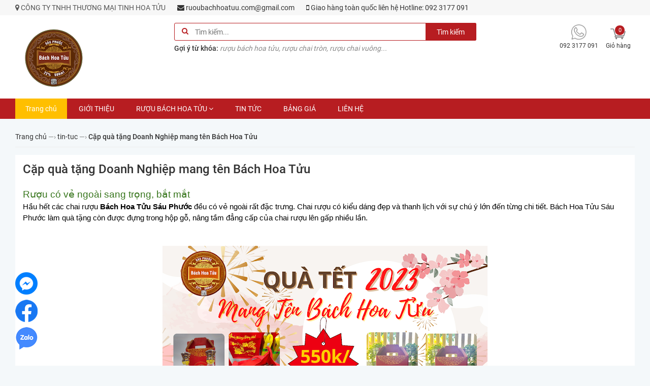

--- FILE ---
content_type: text/html; charset=UTF-8
request_url: https://www.ruousauphuoc.com/2022/12/cap-qua-tang-doanh-nghiep-mang-ten-bach.html
body_size: 73236
content:
<!DOCTYPE html>
<html dir='ltr' lang='vi' xmlns='http://www.w3.org/1999/xhtml' xmlns:b='http://www.google.com/2005/gml/b' xmlns:data='http://www.google.com/2005/gml/data' xmlns:expr='http://www.google.com/2005/gml/expr'>
<head>
<meta content='width=device-width, initial-scale=1.0, maximum-scale=1.0, user-scalable=no' name='viewport'/>
<title>Cặp quà tặng Doanh Nghiệp mang tên Bách Hoa Tửu</title>
<link href='//fonts.gstatic.com' rel='dns-prefetch'/>
<link href='//1.bp.blogspot.com' rel='dns-prefetch'/>
<link href='//2.bp.blogspot.com' rel='dns-prefetch'/>
<link href='//3.bp.blogspot.com' rel='dns-prefetch'/>
<link href='//4.bp.blogspot.com' rel='dns-prefetch'/>
<link href='//www.blogger.com' rel='dns-prefetch'/>
<link href='//s.w.org' rel='dns-prefetch'/>
<meta content='text/html; charset=UTF-8' http-equiv='Content-Type'/>
<meta content='blogger' name='generator'/>
<link href='https://www.ruousauphuoc.com/favicon.ico' rel='icon' type='image/x-icon'/>
<meta content='' name='theme-color'/>
<link href='https://www.ruousauphuoc.com/2022/12/cap-qua-tang-doanh-nghiep-mang-ten-bach.html' rel='canonical'/>
<meta content='Cặp quà tặng Doanh Nghiệp mang tên Bách Hoa Tửu' name='description'/>
<link href='https://blogger.googleusercontent.com/img/b/R29vZ2xl/AVvXsEgypx5vF1n3YnVbkdz_hXubm3Z6I0qq-bTY_3bdbjjyexW1Ydo2fP-YLejYU5eetIvWspDbLYcHxKaGYmGlNlhOdSjNm5s8GYWaPnmFhS2RqcjRuA26cVfUiGlWdsuKjpfemFmSJFvwkuQhLQUIZ5djAQ4a8oMsdT4z2NY0o0aSORw9kXUrU0E4v5KmiQ/w1600/banner%20qua%20tang%20doanh%20nghiepj.png' rel='image_src'/>
<!-- Metadata for Open Graph protocol. See http://ogp.me/. -->
<meta content='article' property='og:type'/>
<meta content='vi' property='og:locale'/>
<meta content='Cặp quà tặng Doanh Nghiệp mang tên Bách Hoa Tửu' property='og:title'/>
<meta content='https://www.ruousauphuoc.com/2022/12/cap-qua-tang-doanh-nghiep-mang-ten-bach.html' property='og:url'/>
<meta content='Cặp quà tặng Doanh Nghiệp mang tên Bách Hoa Tửu' property='og:description'/>
<meta content='Rượu Sáu Phước - Địa chỉ mua rượu chính gốc' property='og:site_name'/>
<meta content='https://blogger.googleusercontent.com/img/b/R29vZ2xl/AVvXsEgypx5vF1n3YnVbkdz_hXubm3Z6I0qq-bTY_3bdbjjyexW1Ydo2fP-YLejYU5eetIvWspDbLYcHxKaGYmGlNlhOdSjNm5s8GYWaPnmFhS2RqcjRuA26cVfUiGlWdsuKjpfemFmSJFvwkuQhLQUIZ5djAQ4a8oMsdT4z2NY0o0aSORw9kXUrU0E4v5KmiQ/w1600/banner%20qua%20tang%20doanh%20nghiepj.png' property='og:image'/>
<meta content='https://blogger.googleusercontent.com/img/b/R29vZ2xl/AVvXsEgypx5vF1n3YnVbkdz_hXubm3Z6I0qq-bTY_3bdbjjyexW1Ydo2fP-YLejYU5eetIvWspDbLYcHxKaGYmGlNlhOdSjNm5s8GYWaPnmFhS2RqcjRuA26cVfUiGlWdsuKjpfemFmSJFvwkuQhLQUIZ5djAQ4a8oMsdT4z2NY0o0aSORw9kXUrU0E4v5KmiQ/w1600/banner%20qua%20tang%20doanh%20nghiepj.png' name='twitter:image'/>
<meta content='summary_large_image' name='twitter:card'/>
<meta content='Cặp quà tặng Doanh Nghiệp mang tên Bách Hoa Tửu' name='twitter:title'/>
<meta content='https://www.ruousauphuoc.com/2022/12/cap-qua-tang-doanh-nghiep-mang-ten-bach.html' name='twitter:domain'/>
<meta content='Cặp quà tặng Doanh Nghiệp mang tên Bách Hoa Tửu' name='twitter:description'/>
<link rel="alternate" type="application/atom+xml" title="Rượu Sáu Phước - Địa chỉ mua rượu chính gốc - Atom" href="https://www.ruousauphuoc.com/feeds/posts/default" />
<link rel="alternate" type="application/rss+xml" title="Rượu Sáu Phước - Địa chỉ mua rượu chính gốc - RSS" href="https://www.ruousauphuoc.com/feeds/posts/default?alt=rss" />
<link rel="service.post" type="application/atom+xml" title="Rượu Sáu Phước - Địa chỉ mua rượu chính gốc - Atom" href="https://www.blogger.com/feeds/8302312009910759185/posts/default" />

<link rel="alternate" type="application/atom+xml" title="Rượu Sáu Phước - Địa chỉ mua rượu chính gốc - Atom" href="https://www.ruousauphuoc.com/feeds/2721389099615654695/comments/default" />
<style id='page-skin-1' type='text/css'><!--
@font-face{font-family:'Roboto';font-style:normal;font-weight:400;font-display:swap;src:local('Roboto'),local('Roboto-Regular'),url(https://fonts.gstatic.com/s/roboto/v20/KFOmCnqEu92Fr1Mu72xKOzY.woff2) format('woff2');unicode-range:U+0460-052F,U+1C80-1C88,U+20B4,U+2DE0-2DFF,U+A640-A69F,U+FE2E-FE2F}
@font-face{font-family:'Roboto';font-style:normal;font-weight:400;font-display:swap;src:local('Roboto'),local('Roboto-Regular'),url(https://fonts.gstatic.com/s/roboto/v20/KFOmCnqEu92Fr1Mu5mxKOzY.woff2) format('woff2');unicode-range:U+0400-045F,U+0490-0491,U+04B0-04B1,U+2116}
@font-face{font-family:'Roboto';font-style:normal;font-weight:400;font-display:swap;src:local('Roboto'),local('Roboto-Regular'),url(https://fonts.gstatic.com/s/roboto/v20/KFOmCnqEu92Fr1Mu7mxKOzY.woff2) format('woff2');unicode-range:U+1F00-1FFF}
@font-face{font-family:'Roboto';font-style:normal;font-weight:400;font-display:swap;src:local('Roboto'),local('Roboto-Regular'),url(https://fonts.gstatic.com/s/roboto/v20/KFOmCnqEu92Fr1Mu4WxKOzY.woff2) format('woff2');unicode-range:U+0370-03FF}
@font-face{font-family:'Roboto';font-style:normal;font-weight:400;font-display:swap;src:local('Roboto'),local('Roboto-Regular'),url(https://fonts.gstatic.com/s/roboto/v20/KFOmCnqEu92Fr1Mu7WxKOzY.woff2) format('woff2');unicode-range:U+0102-0103,U+0110-0111,U+1EA0-1EF9,U+20AB}
@font-face{font-family:'Roboto';font-style:normal;font-weight:400;font-display:swap;src:local('Roboto'),local('Roboto-Regular'),url(https://fonts.gstatic.com/s/roboto/v20/KFOmCnqEu92Fr1Mu7GxKOzY.woff2) format('woff2');unicode-range:U+0100-024F,U+0259,U+1E00-1EFF,U+2020,U+20A0-20AB,U+20AD-20CF,U+2113,U+2C60-2C7F,U+A720-A7FF}
@font-face{font-family:'Roboto';font-style:normal;font-weight:400;font-display:swap;src:local('Roboto'),local('Roboto-Regular'),url(https://fonts.gstatic.com/s/roboto/v20/KFOmCnqEu92Fr1Mu4mxK.woff2) format('woff2');unicode-range:U+0000-00FF,U+0131,U+0152-0153,U+02BB-02BC,U+02C6,U+02DA,U+02DC,U+2000-206F,U+2074,U+20AC,U+2122,U+2191,U+2193,U+2212,U+2215,U+FEFF,U+FFFD}
@font-face{font-family:'Roboto';font-style:normal;font-weight:500;font-display:swap;src:local('Roboto Medium'),local('Roboto-Medium'),url(https://fonts.gstatic.com/s/roboto/v20/KFOlCnqEu92Fr1MmEU9fCRc4EsA.woff2) format('woff2');unicode-range:U+0460-052F,U+1C80-1C88,U+20B4,U+2DE0-2DFF,U+A640-A69F,U+FE2E-FE2F}
@font-face{font-family:'Roboto';font-style:normal;font-weight:500;font-display:swap;src:local('Roboto Medium'),local('Roboto-Medium'),url(https://fonts.gstatic.com/s/roboto/v20/KFOlCnqEu92Fr1MmEU9fABc4EsA.woff2) format('woff2');unicode-range:U+0400-045F,U+0490-0491,U+04B0-04B1,U+2116}
@font-face{font-family:'Roboto';font-style:normal;font-weight:500;font-display:swap;src:local('Roboto Medium'),local('Roboto-Medium'),url(https://fonts.gstatic.com/s/roboto/v20/KFOlCnqEu92Fr1MmEU9fCBc4EsA.woff2) format('woff2');unicode-range:U+1F00-1FFF}
@font-face{font-family:'Roboto';font-style:normal;font-weight:500;font-display:swap;src:local('Roboto Medium'),local('Roboto-Medium'),url(https://fonts.gstatic.com/s/roboto/v20/KFOlCnqEu92Fr1MmEU9fBxc4EsA.woff2) format('woff2');unicode-range:U+0370-03FF}
@font-face{font-family:'Roboto';font-style:normal;font-weight:500;font-display:swap;src:local('Roboto Medium'),local('Roboto-Medium'),url(https://fonts.gstatic.com/s/roboto/v20/KFOlCnqEu92Fr1MmEU9fCxc4EsA.woff2) format('woff2');unicode-range:U+0102-0103,U+0110-0111,U+1EA0-1EF9,U+20AB}
@font-face{font-family:'Roboto';font-style:normal;font-weight:500;font-display:swap;src:local('Roboto Medium'),local('Roboto-Medium'),url(https://fonts.gstatic.com/s/roboto/v20/KFOlCnqEu92Fr1MmEU9fChc4EsA.woff2) format('woff2');unicode-range:U+0100-024F,U+0259,U+1E00-1EFF,U+2020,U+20A0-20AB,U+20AD-20CF,U+2113,U+2C60-2C7F,U+A720-A7FF}
@font-face{font-family:'Roboto';font-style:normal;font-weight:500;font-display:swap;src:local('Roboto Medium'),local('Roboto-Medium'),url(https://fonts.gstatic.com/s/roboto/v20/KFOlCnqEu92Fr1MmEU9fBBc4.woff2) format('woff2');unicode-range:U+0000-00FF,U+0131,U+0152-0153,U+02BB-02BC,U+02C6,U+02DA,U+02DC,U+2000-206F,U+2074,U+20AC,U+2122,U+2191,U+2193,U+2212,U+2215,U+FEFF,U+FFFD}
@font-face{font-family:'Roboto';font-style:normal;font-weight:700;font-display:swap;src:local('Roboto Bold'),local('Roboto-Bold'),url(https://fonts.gstatic.com/s/roboto/v20/KFOlCnqEu92Fr1MmWUlfCRc4EsA.woff2) format('woff2');unicode-range:U+0460-052F,U+1C80-1C88,U+20B4,U+2DE0-2DFF,U+A640-A69F,U+FE2E-FE2F}
@font-face{font-family:'Roboto';font-style:normal;font-weight:700;font-display:swap;src:local('Roboto Bold'),local('Roboto-Bold'),url(https://fonts.gstatic.com/s/roboto/v20/KFOlCnqEu92Fr1MmWUlfABc4EsA.woff2) format('woff2');unicode-range:U+0400-045F,U+0490-0491,U+04B0-04B1,U+2116}
@font-face{font-family:'Roboto';font-style:normal;font-weight:700;font-display:swap;src:local('Roboto Bold'),local('Roboto-Bold'),url(https://fonts.gstatic.com/s/roboto/v20/KFOlCnqEu92Fr1MmWUlfCBc4EsA.woff2) format('woff2');unicode-range:U+1F00-1FFF}
@font-face{font-family:'Roboto';font-style:normal;font-weight:700;font-display:swap;src:local('Roboto Bold'),local('Roboto-Bold'),url(https://fonts.gstatic.com/s/roboto/v20/KFOlCnqEu92Fr1MmWUlfBxc4EsA.woff2) format('woff2');unicode-range:U+0370-03FF}
@font-face{font-family:'Roboto';font-style:normal;font-weight:700;font-display:swap;src:local('Roboto Bold'),local('Roboto-Bold'),url(https://fonts.gstatic.com/s/roboto/v20/KFOlCnqEu92Fr1MmWUlfCxc4EsA.woff2) format('woff2');unicode-range:U+0102-0103,U+0110-0111,U+1EA0-1EF9,U+20AB}
@font-face{font-family:'Roboto';font-style:normal;font-weight:700;font-display:swap;src:local('Roboto Bold'),local('Roboto-Bold'),url(https://fonts.gstatic.com/s/roboto/v20/KFOlCnqEu92Fr1MmWUlfChc4EsA.woff2) format('woff2');unicode-range:U+0100-024F,U+0259,U+1E00-1EFF,U+2020,U+20A0-20AB,U+20AD-20CF,U+2113,U+2C60-2C7F,U+A720-A7FF}
@font-face{font-family:'Roboto';font-style:normal;font-weight:700;font-display:swap;src:local('Roboto Bold'),local('Roboto-Bold'),url(https://fonts.gstatic.com/s/roboto/v20/KFOlCnqEu92Fr1MmWUlfBBc4.woff2) format('woff2');unicode-range:U+0000-00FF,U+0131,U+0152-0153,U+02BB-02BC,U+02C6,U+02DA,U+02DC,U+2000-206F,U+2074,U+20AC,U+2122,U+2191,U+2193,U+2212,U+2215,U+FEFF,U+FFFD}
.label,sub,sup{vertical-align:baseline}hr,img{border:0}body,figure{margin:0}.btn-group>.btn-group,.btn-toolbar .btn,.btn-toolbar .btn-group,.btn-toolbar .input-group,.col-xs-1,.col-xs-10,.col-xs-11,.col-xs-12,.col-xs-2,.col-xs-3,.col-xs-4,.col-xs-5,.col-xs-6,.col-xs-7,.col-xs-8,.col-xs-9,.dropdown-menu{float:left}.navbar-fixed-bottom .navbar-collapse,.navbar-fixed-top .navbar-collapse,.pre-scrollable{max-height:340px}html{font-family:sans-serif;-webkit-text-size-adjust:100%;-ms-text-size-adjust:100%}article,aside,details,figcaption,figure,footer,header,hgroup,main,menu,nav,section,summary{display:block}audio,canvas,progress,video{display:inline-block;vertical-align:baseline}audio:not([controls]){display:none;height:0}[hidden],template{display:none}a{background-color:transparent}a:active,a:hover{outline:0}b,optgroup,strong{font-weight:700}dfn{font-style:italic}h1{margin:.67em 0}mark{color:#000;background:#ff0}sub,sup{position:relative;font-size:75%;line-height:0}sup{top:-.5em}sub{bottom:-.25em}img{vertical-align:middle}svg:not(:root){overflow:hidden}hr{height:0;-webkit-box-sizing:content-box;-moz-box-sizing:content-box;box-sizing:content-box}*,:after,:before,input[type=checkbox],input[type=radio]{-webkit-box-sizing:border-box;-moz-box-sizing:border-box}pre,textarea{overflow:auto}code,kbd,pre,samp{font-size:1em}button,input,optgroup,select,textarea{margin:0;font:inherit;color:inherit}.glyphicon,address{font-style:normal}button{overflow:visible}button,select{text-transform:none}button,html input[type=button],input[type=reset],input[type=submit]{-webkit-appearance:button;cursor:pointer}button[disabled],html input[disabled]{cursor:default}button::-moz-focus-inner,input::-moz-focus-inner{padding:0;border:0}input[type=checkbox],input[type=radio]{box-sizing:border-box;padding:0}input[type=number]::-webkit-inner-spin-button,input[type=number]::-webkit-outer-spin-button{height:auto}input[type=search]::-webkit-search-cancel-button,input[type=search]::-webkit-search-decoration{-webkit-appearance:none}table{border-spacing:0;border-collapse:collapse}td,th{padding:0}/*! Source: https://github.com/h5bp/html5-boilerplate/blob/master/src/css/main.css */@media print{blockquote,img,pre,tr{page-break-inside:avoid}*,:after,:before{color:#000!important;text-shadow:none!important;background:0 0!important;-webkit-box-shadow:none!important;box-shadow:none!important}a,a:visited{text-decoration:underline}a[href]:after{content:" (" attr(href) ")"}abbr[title]:after{content:" (" attr(title) ")"}a[href^="javascript:"]:after,a[href^="#"]:after{content:""}blockquote,pre{border:1px solid #999}thead{display:table-header-group}img{max-width:100%!important}h2,h3,p{orphans:3;widows:3}h2,h3{page-break-after:avoid}.navbar{display:none}.btn>.caret,.dropup>.btn>.caret{border-top-color:#000!important}.label{border:1px solid #000}.table{border-collapse:collapse!important}.table td,.table th{background-color:#fff!important}.table-bordered td,.table-bordered th{border:1px solid #ddd!important}}.dropdown-menu,.modal-content{-webkit-background-clip:padding-box}.btn,.btn-danger.active,.btn-danger:active,.btn-default.active,.btn-default:active,.btn-info.active,.btn-info:active,.btn-primary.active,.btn-primary:active,.btn-warning.active,.btn-warning:active,.btn.active,.btn:active,.dropdown-menu>.disabled>a:focus,.dropdown-menu>.disabled>a:hover,.form-control,.navbar-toggle,.open>.dropdown-toggle.btn-danger,.open>.dropdown-toggle.btn-default,.open>.dropdown-toggle.btn-info,.open>.dropdown-toggle.btn-primary,.open>.dropdown-toggle.btn-warning{background-image:none}.img-thumbnail,body{background-color:#fff}*,:after,:before{box-sizing:border-box;outline:none}html{font-size:10px;-webkit-tap-highlight-color:transparent}body{font-family:"Helvetica Neue",Helvetica,Arial,sans-serif;font-size:14px;line-height:1.42857143;color:#333}button,input,select,textarea{font-family:inherit;font-size:inherit;line-height:inherit}a{color:#337ab7;text-decoration:none}a:focus,a:hover{color:#23527c;text-decoration:underline}a:focus{outline:dotted thin;outline:-webkit-focus-ring-color auto 5px;outline-offset:-2px}.carousel-inner>.item>a>img,.carousel-inner>.item>img,.img-responsive,.thumbnail a>img,.thumbnail>img{display:block;max-width:100%;height:auto}.img-rounded{border-radius:6px}.img-thumbnail{display:inline-block;max-width:100%;height:auto;padding:4px;line-height:1.42857143;border:1px solid #ddd;border-radius:4px;-webkit-transition:all .2s ease-in-out;-o-transition:all .2s ease-in-out;transition:all .2s ease-in-out}.img-circle{border-radius:50%}hr{margin-top:20px;margin-bottom:20px;border-top:1px solid #eee}.sr-only{position:absolute;width:1px;height:1px;padding:0;margin:-1px;overflow:hidden;clip:rect(0,0,0,0);border:0}.sr-only-focusable:active,.sr-only-focusable:focus{position:static;width:auto;height:auto;margin:0;overflow:visible;clip:auto}[role=button]{cursor:pointer}.h1,.h2,.h3,.h4,.h5,.h6,h1,h2,h3,h4,h5,h6{font-family:inherit;font-weight:500;line-height:1.1;color:inherit}.h1 .small,.h1 small,.h2 .small,.h2 small,.h3 .small,.h3 small,.h4 .small,.h4 small,.h5 .small,.h5 small,.h6 .small,.h6 small,h1 .small,h1 small,h2 .small,h2 small,h3 .small,h3 small,h4 .small,h4 small,h5 .small,h5 small,h6 .small,h6 small{font-weight:400;line-height:1;color:#777}.h1,.h2,.h3,h1,h2,h3{margin-top:20px;margin-bottom:10px}.h1 .small,.h1 small,.h2 .small,.h2 small,.h3 .small,.h3 small,h1 .small,h1 small,h2 .small,h2 small,h3 .small,h3 small{font-size:65%}.h4,.h5,.h6,h4,h5,h6{margin-top:10px;margin-bottom:10px}.h4 .small,.h4 small,.h5 .small,.h5 small,.h6 .small,.h6 small,h4 .small,h4 small,h5 .small,h5 small,h6 .small,h6 small{font-size:75%}.h1,h1{font-size:36px}.h2,h2{font-size:30px}.h3,h3{font-size:24px}.h4,h4{font-size:18px}.h5,h5{font-size:14px}.h6,h6{font-size:12px}p{margin:0 0 10px}.lead{margin-bottom:20px;font-size:16px;font-weight:300;line-height:1.4}dt,kbd kbd,label{font-weight:700}address,blockquote .small,blockquote footer,blockquote small,dd,dt,pre{line-height:1.42857143}@media (min-width:768px){.lead{font-size:21px}}.small,small{font-size:85%}.mark,mark{padding:.2em;background-color:#fcf8e3}.list-inline,.list-unstyled{padding-left:0;list-style:none}.text-left{text-align:left}.text-right{text-align:right}.text-center{text-align:center}.text-justify{text-align:justify}.text-nowrap{white-space:nowrap}.text-lowercase{text-transform:lowercase}.text-uppercase{text-transform:uppercase}.text-capitalize{text-transform:capitalize}.text-muted{color:#777}.text-primary{color:#337ab7}a.text-primary:focus,a.text-primary:hover{color:#286090}.text-success{color:#3c763d}a.text-success:focus,a.text-success:hover{color:#2b542c}.text-info{color:#31708f}a.text-info:focus,a.text-info:hover{color:#245269}.text-warning{color:#8a6d3b}a.text-warning:focus,a.text-warning:hover{color:#66512c}.text-danger{color:#a94442}a.text-danger:focus,a.text-danger:hover{color:#843534}.bg-primary{color:#fff;background-color:#337ab7}a.bg-primary:focus,a.bg-primary:hover{background-color:#286090}.bg-success{background-color:#dff0d8}a.bg-success:focus,a.bg-success:hover{background-color:#c1e2b3}.bg-info{background-color:#d9edf7}a.bg-info:focus,a.bg-info:hover{background-color:#afd9ee}.bg-warning{background-color:#fcf8e3}a.bg-warning:focus,a.bg-warning:hover{background-color:#f7ecb5}.bg-danger{background-color:#f2dede}a.bg-danger:focus,a.bg-danger:hover{background-color:#e4b9b9}pre code,table{background-color:transparent}.page-header{padding-bottom:9px;margin:40px 0 20px;border-bottom:1px solid #eee}dl,ol,ul{margin-top:0}blockquote ol:last-child,blockquote p:last-child,blockquote ul:last-child,ol ol,ol ul,ul ol,ul ul{margin-bottom:0}address,dl{margin-bottom:20px}ol,ul{margin-bottom:10px}.list-inline{margin-left:-5px}.list-inline>li{display:inline-block;padding-right:5px;padding-left:5px}dd{margin-left:0}@media (min-width:768px){.dl-horizontal dt{float:left;width:160px;overflow:hidden;clear:left;text-align:right;text-overflow:ellipsis;white-space:nowrap}.dl-horizontal dd{margin-left:180px}.container{width:750px}}abbr[data-original-title],abbr[title]{cursor:help;border-bottom:1px dotted #777}.initialism{font-size:90%;text-transform:uppercase}blockquote{padding:10px 20px;margin:0 0 20px;font-size:17.5px;border-left:5px solid #eee}blockquote .small,blockquote footer,blockquote small{display:block;font-size:80%;color:#777}legend,pre{display:block;color:#333}blockquote .small:before,blockquote footer:before,blockquote small:before{content:'\2014 \00A0'}.blockquote-reverse,blockquote.pull-right{padding-right:15px;padding-left:0;text-align:right;border-right:5px solid #eee;border-left:0}code,kbd{padding:2px 4px;font-size:90%}caption,th{text-align:left}.blockquote-reverse .small:before,.blockquote-reverse footer:before,.blockquote-reverse small:before,blockquote.pull-right .small:before,blockquote.pull-right footer:before,blockquote.pull-right small:before{content:''}.blockquote-reverse .small:after,.blockquote-reverse footer:after,.blockquote-reverse small:after,blockquote.pull-right .small:after,blockquote.pull-right footer:after,blockquote.pull-right small:after{content:'\00A0 \2014'}code,kbd,pre,samp{font-family:Menlo,Monaco,Consolas,"Courier New",monospace}code{color:#c7254e;background-color:#f9f2f4;border-radius:4px}kbd{color:#fff;background-color:#333;border-radius:3px;-webkit-box-shadow:inset 0 -1px 0 rgba(0,0,0,.25);box-shadow:inset 0 -1px 0 rgba(0,0,0,.25)}kbd kbd{padding:0;font-size:100%;-webkit-box-shadow:none;box-shadow:none}pre{padding:9.5px;margin:0 0 10px;font-size:13px;word-break:break-all;word-wrap:break-word;background-color:#f5f5f5;border:1px solid #ccc;border-radius:4px}.container,.container-fluid{margin-right:auto;margin-left:auto}pre code{padding:0;font-size:inherit;color:inherit;white-space:pre-wrap;border-radius:0}.container,.container-fluid{padding-right:15px;padding-left:15px}.pre-scrollable{overflow-y:scroll}@media (min-width:992px){.container{width:970px}}@media (min-width:1200px){.container{width:1170px}}.row{margin-right:-15px;margin-left:-15px}.col-lg-1,.col-lg-10,.col-lg-11,.col-lg-12,.col-lg-2,.col-lg-3,.col-lg-4,.col-lg-5,.col-lg-6,.col-lg-7,.col-lg-8,.col-lg-9,.col-md-1,.col-md-10,.col-md-11,.col-md-12,.col-md-2,.col-md-3,.col-md-4,.col-md-5,.col-md-6,.col-md-7,.col-md-8,.col-md-9,.col-sm-1,.col-sm-10,.col-sm-11,.col-sm-12,.col-sm-2,.col-sm-3,.col-sm-4,.col-sm-5,.col-sm-6,.col-sm-7,.col-sm-8,.col-sm-9,.col-xs-1,.col-xs-10,.col-xs-11,.col-xs-12,.col-xs-2,.col-xs-3,.col-xs-4,.col-xs-5,.col-xs-6,.col-xs-7,.col-xs-8,.col-xs-9{position:relative;min-height:1px;padding-right:15px;padding-left:15px}.col-xs-12{width:100%}.col-xs-11{width:91.66666667%}.col-xs-10{width:83.33333333%}.col-xs-9{width:75%}.col-xs-8{width:66.66666667%}.col-xs-7{width:58.33333333%}.col-xs-6{width:50%}.col-xs-5{width:41.66666667%}.col-xs-4{width:33.33333333%}.col-xs-3{width:25%}.col-xs-2{width:16.66666667%}.col-xs-1{width:8.33333333%}.col-xs-pull-12{right:100%}.col-xs-pull-11{right:91.66666667%}.col-xs-pull-10{right:83.33333333%}.col-xs-pull-9{right:75%}.col-xs-pull-8{right:66.66666667%}.col-xs-pull-7{right:58.33333333%}.col-xs-pull-6{right:50%}.col-xs-pull-5{right:41.66666667%}.col-xs-pull-4{right:33.33333333%}.col-xs-pull-3{right:25%}.col-xs-pull-2{right:16.66666667%}.col-xs-pull-1{right:8.33333333%}.col-xs-pull-0{right:auto}.col-xs-push-12{left:100%}.col-xs-push-11{left:91.66666667%}.col-xs-push-10{left:83.33333333%}.col-xs-push-9{left:75%}.col-xs-push-8{left:66.66666667%}.col-xs-push-7{left:58.33333333%}.col-xs-push-6{left:50%}.col-xs-push-5{left:41.66666667%}.col-xs-push-4{left:33.33333333%}.col-xs-push-3{left:25%}.col-xs-push-2{left:16.66666667%}.col-xs-push-1{left:8.33333333%}.col-xs-push-0{left:auto}.col-xs-offset-12{margin-left:100%}.col-xs-offset-11{margin-left:91.66666667%}.col-xs-offset-10{margin-left:83.33333333%}.col-xs-offset-9{margin-left:75%}.col-xs-offset-8{margin-left:66.66666667%}.col-xs-offset-7{margin-left:58.33333333%}.col-xs-offset-6{margin-left:50%}.col-xs-offset-5{margin-left:41.66666667%}.col-xs-offset-4{margin-left:33.33333333%}.col-xs-offset-3{margin-left:25%}.col-xs-offset-2{margin-left:16.66666667%}.col-xs-offset-1{margin-left:8.33333333%}.col-xs-offset-0{margin-left:0}@media (min-width:768px){.col-sm-1,.col-sm-10,.col-sm-11,.col-sm-12,.col-sm-2,.col-sm-3,.col-sm-4,.col-sm-5,.col-sm-6,.col-sm-7,.col-sm-8,.col-sm-9{float:left}.col-sm-12{width:100%}.col-sm-11{width:91.66666667%}.col-sm-10{width:83.33333333%}.col-sm-9{width:75%}.col-sm-8{width:66.66666667%}.col-sm-7{width:58.33333333%}.col-sm-6{width:50%}.col-sm-5{width:41.66666667%}.col-sm-4{width:33.33333333%}.col-sm-3{width:25%}.col-sm-2{width:16.66666667%}.col-sm-1{width:8.33333333%}.col-sm-pull-12{right:100%}.col-sm-pull-11{right:91.66666667%}.col-sm-pull-10{right:83.33333333%}.col-sm-pull-9{right:75%}.col-sm-pull-8{right:66.66666667%}.col-sm-pull-7{right:58.33333333%}.col-sm-pull-6{right:50%}.col-sm-pull-5{right:41.66666667%}.col-sm-pull-4{right:33.33333333%}.col-sm-pull-3{right:25%}.col-sm-pull-2{right:16.66666667%}.col-sm-pull-1{right:8.33333333%}.col-sm-pull-0{right:auto}.col-sm-push-12{left:100%}.col-sm-push-11{left:91.66666667%}.col-sm-push-10{left:83.33333333%}.col-sm-push-9{left:75%}.col-sm-push-8{left:66.66666667%}.col-sm-push-7{left:58.33333333%}.col-sm-push-6{left:50%}.col-sm-push-5{left:41.66666667%}.col-sm-push-4{left:33.33333333%}.col-sm-push-3{left:25%}.col-sm-push-2{left:16.66666667%}.col-sm-push-1{left:8.33333333%}.col-sm-push-0{left:auto}.col-sm-offset-12{margin-left:100%}.col-sm-offset-11{margin-left:91.66666667%}.col-sm-offset-10{margin-left:83.33333333%}.col-sm-offset-9{margin-left:75%}.col-sm-offset-8{margin-left:66.66666667%}.col-sm-offset-7{margin-left:58.33333333%}.col-sm-offset-6{margin-left:50%}.col-sm-offset-5{margin-left:41.66666667%}.col-sm-offset-4{margin-left:33.33333333%}.col-sm-offset-3{margin-left:25%}.col-sm-offset-2{margin-left:16.66666667%}.col-sm-offset-1{margin-left:8.33333333%}.col-sm-offset-0{margin-left:0}}@media (min-width:992px){.col-md-1,.col-md-10,.col-md-11,.col-md-12,.col-md-2,.col-md-3,.col-md-4,.col-md-5,.col-md-6,.col-md-7,.col-md-8,.col-md-9{float:left}.col-md-12{width:100%}.col-md-11{width:91.66666667%}.col-md-10{width:83.33333333%}.col-md-9{width:75%}.col-md-8{width:66.66666667%}.col-md-7{width:58.33333333%}.col-md-6{width:50%}.col-md-5{width:41.66666667%}.col-md-4{width:33.33333333%}.col-md-3{width:25%}.col-md-2{width:16.66666667%}.col-md-1{width:8.33333333%}.col-md-pull-12{right:100%}.col-md-pull-11{right:91.66666667%}.col-md-pull-10{right:83.33333333%}.col-md-pull-9{right:75%}.col-md-pull-8{right:66.66666667%}.col-md-pull-7{right:58.33333333%}.col-md-pull-6{right:50%}.col-md-pull-5{right:41.66666667%}.col-md-pull-4{right:33.33333333%}.col-md-pull-3{right:25%}.col-md-pull-2{right:16.66666667%}.col-md-pull-1{right:8.33333333%}.col-md-pull-0{right:auto}.col-md-push-12{left:100%}.col-md-push-11{left:91.66666667%}.col-md-push-10{left:83.33333333%}.col-md-push-9{left:75%}.col-md-push-8{left:66.66666667%}.col-md-push-7{left:58.33333333%}.col-md-push-6{left:50%}.col-md-push-5{left:41.66666667%}.col-md-push-4{left:33.33333333%}.col-md-push-3{left:25%}.col-md-push-2{left:16.66666667%}.col-md-push-1{left:8.33333333%}.col-md-push-0{left:auto}.col-md-offset-12{margin-left:100%}.col-md-offset-11{margin-left:91.66666667%}.col-md-offset-10{margin-left:83.33333333%}.col-md-offset-9{margin-left:75%}.col-md-offset-8{margin-left:66.66666667%}.col-md-offset-7{margin-left:58.33333333%}.col-md-offset-6{margin-left:50%}.col-md-offset-5{margin-left:41.66666667%}.col-md-offset-4{margin-left:33.33333333%}.col-md-offset-3{margin-left:25%}.col-md-offset-2{margin-left:16.66666667%}.col-md-offset-1{margin-left:8.33333333%}.col-md-offset-0{margin-left:0}}@media (min-width:1200px){.col-lg-1,.col-lg-10,.col-lg-11,.col-lg-12,.col-lg-2,.col-lg-3,.col-lg-4,.col-lg-5,.col-lg-6,.col-lg-7,.col-lg-8,.col-lg-9{float:left}.col-lg-12{width:100%}.col-lg-11{width:91.66666667%}.col-lg-10{width:83.33333333%}.col-lg-9{width:75%}.col-lg-8{width:66.66666667%}.col-lg-7{width:58.33333333%}.col-lg-6{width:50%}.col-lg-5{width:41.66666667%}.col-lg-4{width:33.33333333%}.col-lg-3{width:25%}.col-lg-2{width:16.66666667%}.col-lg-1{width:8.33333333%}.col-lg-pull-12{right:100%}.col-lg-pull-11{right:91.66666667%}.col-lg-pull-10{right:83.33333333%}.col-lg-pull-9{right:75%}.col-lg-pull-8{right:66.66666667%}.col-lg-pull-7{right:58.33333333%}.col-lg-pull-6{right:50%}.col-lg-pull-5{right:41.66666667%}.col-lg-pull-4{right:33.33333333%}.col-lg-pull-3{right:25%}.col-lg-pull-2{right:16.66666667%}.col-lg-pull-1{right:8.33333333%}.col-lg-pull-0{right:auto}.col-lg-push-12{left:100%}.col-lg-push-11{left:91.66666667%}.col-lg-push-10{left:83.33333333%}.col-lg-push-9{left:75%}.col-lg-push-8{left:66.66666667%}.col-lg-push-7{left:58.33333333%}.col-lg-push-6{left:50%}.col-lg-push-5{left:41.66666667%}.col-lg-push-4{left:33.33333333%}.col-lg-push-3{left:25%}.col-lg-push-2{left:16.66666667%}.col-lg-push-1{left:8.33333333%}.col-lg-push-0{left:auto}.col-lg-offset-12{margin-left:100%}.col-lg-offset-11{margin-left:91.66666667%}.col-lg-offset-10{margin-left:83.33333333%}.col-lg-offset-9{margin-left:75%}.col-lg-offset-8{margin-left:66.66666667%}.col-lg-offset-7{margin-left:58.33333333%}.col-lg-offset-6{margin-left:50%}.col-lg-offset-5{margin-left:41.66666667%}.col-lg-offset-4{margin-left:33.33333333%}.col-lg-offset-3{margin-left:25%}.col-lg-offset-2{margin-left:16.66666667%}.col-lg-offset-1{margin-left:8.33333333%}.col-lg-offset-0{margin-left:0}}caption{padding-top:8px;padding-bottom:8px;color:#777}.table{width:100%;max-width:100%;margin-bottom:20px}.table>tbody>tr>td,.table>tbody>tr>th,.table>tfoot>tr>td,.table>tfoot>tr>th,.table>thead>tr>td,.table>thead>tr>th{padding:8px;line-height:1.42857143;vertical-align:top;border-top:1px solid #ddd}.table>thead>tr>th{vertical-align:bottom;border-bottom:2px solid #ddd}.table>caption+thead>tr:first-child>td,.table>caption+thead>tr:first-child>th,.table>colgroup+thead>tr:first-child>td,.table>colgroup+thead>tr:first-child>th,.table>thead:first-child>tr:first-child>td,.table>thead:first-child>tr:first-child>th{border-top:0}.table>tbody+tbody{border-top:2px solid #ddd}.table .table{background-color:#fff}.table-condensed>tbody>tr>td,.table-condensed>tbody>tr>th,.table-condensed>tfoot>tr>td,.table-condensed>tfoot>tr>th,.table-condensed>thead>tr>td,.table-condensed>thead>tr>th{padding:5px}.table-bordered,.table-bordered>tbody>tr>td,.table-bordered>tbody>tr>th,.table-bordered>tfoot>tr>td,.table-bordered>tfoot>tr>th,.table-bordered>thead>tr>td,.table-bordered>thead>tr>th{border:1px solid #ddd}.table-bordered>thead>tr>td,.table-bordered>thead>tr>th{border-bottom-width:2px}.table-striped>tbody>tr:nth-of-type(odd){background-color:#f9f9f9}.table-hover>tbody>tr:hover,.table>tbody>tr.active>td,.table>tbody>tr.active>th,.table>tbody>tr>td.active,.table>tbody>tr>th.active,.table>tfoot>tr.active>td,.table>tfoot>tr.active>th,.table>tfoot>tr>td.active,.table>tfoot>tr>th.active,.table>thead>tr.active>td,.table>thead>tr.active>th,.table>thead>tr>td.active,.table>thead>tr>th.active{background-color:#f5f5f5}table col[class*=col-]{position:static;display:table-column;float:none}table td[class*=col-],table th[class*=col-]{position:static;display:table-cell;float:none}.table-hover>tbody>tr.active:hover>td,.table-hover>tbody>tr.active:hover>th,.table-hover>tbody>tr:hover>.active,.table-hover>tbody>tr>td.active:hover,.table-hover>tbody>tr>th.active:hover{background-color:#e8e8e8}.table>tbody>tr.success>td,.table>tbody>tr.success>th,.table>tbody>tr>td.success,.table>tbody>tr>th.success,.table>tfoot>tr.success>td,.table>tfoot>tr.success>th,.table>tfoot>tr>td.success,.table>tfoot>tr>th.success,.table>thead>tr.success>td,.table>thead>tr.success>th,.table>thead>tr>td.success,.table>thead>tr>th.success{background-color:#dff0d8}.table-hover>tbody>tr.success:hover>td,.table-hover>tbody>tr.success:hover>th,.table-hover>tbody>tr:hover>.success,.table-hover>tbody>tr>td.success:hover,.table-hover>tbody>tr>th.success:hover{background-color:#d0e9c6}.table>tbody>tr.info>td,.table>tbody>tr.info>th,.table>tbody>tr>td.info,.table>tbody>tr>th.info,.table>tfoot>tr.info>td,.table>tfoot>tr.info>th,.table>tfoot>tr>td.info,.table>tfoot>tr>th.info,.table>thead>tr.info>td,.table>thead>tr.info>th,.table>thead>tr>td.info,.table>thead>tr>th.info{background-color:#d9edf7}.table-hover>tbody>tr.info:hover>td,.table-hover>tbody>tr.info:hover>th,.table-hover>tbody>tr:hover>.info,.table-hover>tbody>tr>td.info:hover,.table-hover>tbody>tr>th.info:hover{background-color:#c4e3f3}.table>tbody>tr.warning>td,.table>tbody>tr.warning>th,.table>tbody>tr>td.warning,.table>tbody>tr>th.warning,.table>tfoot>tr.warning>td,.table>tfoot>tr.warning>th,.table>tfoot>tr>td.warning,.table>tfoot>tr>th.warning,.table>thead>tr.warning>td,.table>thead>tr.warning>th,.table>thead>tr>td.warning,.table>thead>tr>th.warning{background-color:#fcf8e3}.table-hover>tbody>tr.warning:hover>td,.table-hover>tbody>tr.warning:hover>th,.table-hover>tbody>tr:hover>.warning,.table-hover>tbody>tr>td.warning:hover,.table-hover>tbody>tr>th.warning:hover{background-color:#faf2cc}.table>tbody>tr.danger>td,.table>tbody>tr.danger>th,.table>tbody>tr>td.danger,.table>tbody>tr>th.danger,.table>tfoot>tr.danger>td,.table>tfoot>tr.danger>th,.table>tfoot>tr>td.danger,.table>tfoot>tr>th.danger,.table>thead>tr.danger>td,.table>thead>tr.danger>th,.table>thead>tr>td.danger,.table>thead>tr>th.danger{background-color:#f2dede}.table-hover>tbody>tr.danger:hover>td,.table-hover>tbody>tr.danger:hover>th,.table-hover>tbody>tr:hover>.danger,.table-hover>tbody>tr>td.danger:hover,.table-hover>tbody>tr>th.danger:hover{background-color:#ebcccc}.table-responsive{min-height:.01%;overflow-x:auto}@media screen and (max-width:767px){.table-responsive{width:100%;margin-bottom:15px;overflow-y:hidden;-ms-overflow-style:-ms-autohiding-scrollbar;border:1px solid #ddd}.table-responsive>.table{margin-bottom:0}.table-responsive>.table>tbody>tr>td,.table-responsive>.table>tbody>tr>th,.table-responsive>.table>tfoot>tr>td,.table-responsive>.table>tfoot>tr>th,.table-responsive>.table>thead>tr>td,.table-responsive>.table>thead>tr>th{white-space:nowrap}.table-responsive>.table-bordered{border:0}.table-responsive>.table-bordered>tbody>tr>td:first-child,.table-responsive>.table-bordered>tbody>tr>th:first-child,.table-responsive>.table-bordered>tfoot>tr>td:first-child,.table-responsive>.table-bordered>tfoot>tr>th:first-child,.table-responsive>.table-bordered>thead>tr>td:first-child,.table-responsive>.table-bordered>thead>tr>th:first-child{border-left:0}.table-responsive>.table-bordered>tbody>tr>td:last-child,.table-responsive>.table-bordered>tbody>tr>th:last-child,.table-responsive>.table-bordered>tfoot>tr>td:last-child,.table-responsive>.table-bordered>tfoot>tr>th:last-child,.table-responsive>.table-bordered>thead>tr>td:last-child,.table-responsive>.table-bordered>thead>tr>th:last-child{border-right:0}.table-responsive>.table-bordered>tbody>tr:last-child>td,.table-responsive>.table-bordered>tbody>tr:last-child>th,.table-responsive>.table-bordered>tfoot>tr:last-child>td,.table-responsive>.table-bordered>tfoot>tr:last-child>th{border-bottom:0}}fieldset,legend{padding:0;border:0}fieldset{min-width:0;margin:0}legend{width:100%;margin-bottom:20px;font-size:21px;line-height:inherit;border-bottom:1px solid #e5e5e5}label{display:inline-block;max-width:100%;margin-bottom:5px}input[type=search]{-webkit-box-sizing:border-box;-moz-box-sizing:border-box;box-sizing:border-box;-webkit-appearance:none}input[type=checkbox],input[type=radio]{margin:4px 0 0;margin-top:1px\9;line-height:normal}.form-control,output{font-size:14px;line-height:1.42857143;color:#555;display:block}input[type=file]{display:block}input[type=range]{display:block;width:100%}select[multiple],select[size]{height:auto}input[type=checkbox]:focus,input[type=file]:focus,input[type=radio]:focus{outline:dotted thin;outline:-webkit-focus-ring-color auto 5px;outline-offset:-2px}output{padding-top:7px}.form-control{width:100%;height:34px;padding:6px 12px;background-color:#fff;border:1px solid #ccc;border-radius:4px;-webkit-box-shadow:inset 0 1px 1px rgba(0,0,0,.075);box-shadow:inset 0 1px 1px rgba(0,0,0,.075);-webkit-transition:border-color ease-in-out .15s,-webkit-box-shadow ease-in-out .15s;-o-transition:border-color ease-in-out .15s,box-shadow ease-in-out .15s;transition:border-color ease-in-out .15s,box-shadow ease-in-out .15s}.form-control:focus{border-color:#66afe9;outline:0;-webkit-box-shadow:inset 0 1px 1px rgba(0,0,0,.075),0 0 8px rgba(102,175,233,.6);box-shadow:inset 0 1px 1px rgba(0,0,0,.075),0 0 8px rgba(102,175,233,.6)}.form-control::-moz-placeholder{color:#999;opacity:1}.form-control:-ms-input-placeholder{color:#999}.form-control::-webkit-input-placeholder{color:#999}.has-success .checkbox,.has-success .checkbox-inline,.has-success .control-label,.has-success .form-control-feedback,.has-success .help-block,.has-success .radio,.has-success .radio-inline,.has-success.checkbox label,.has-success.checkbox-inline label,.has-success.radio label,.has-success.radio-inline label{color:#3c763d}.form-control::-ms-expand{background-color:transparent;border:0}.form-control[disabled],.form-control[readonly],fieldset[disabled] .form-control{background-color:#eee;opacity:1}.form-control[disabled],fieldset[disabled] .form-control{cursor:not-allowed}textarea.form-control{height:auto}@media screen and (-webkit-min-device-pixel-ratio:0){input[type=date].form-control,input[type=datetime-local].form-control,input[type=month].form-control,input[type=time].form-control{line-height:34px}.input-group-sm input[type=date],.input-group-sm input[type=datetime-local],.input-group-sm input[type=month],.input-group-sm input[type=time],input[type=date].input-sm,input[type=datetime-local].input-sm,input[type=month].input-sm,input[type=time].input-sm{line-height:30px}.input-group-lg input[type=date],.input-group-lg input[type=datetime-local],.input-group-lg input[type=month],.input-group-lg input[type=time],input[type=date].input-lg,input[type=datetime-local].input-lg,input[type=month].input-lg,input[type=time].input-lg{line-height:46px}}.form-group{margin-bottom:15px}.checkbox,.radio{position:relative;display:block;margin-top:10px;margin-bottom:10px}.checkbox label,.radio label{min-height:20px;padding-left:20px;margin-bottom:0;font-weight:400;cursor:pointer}.checkbox input[type=checkbox],.checkbox-inline input[type=checkbox],.radio input[type=radio],.radio-inline input[type=radio]{position:absolute;margin-top:4px\9;margin-left:-20px}.checkbox+.checkbox,.radio+.radio{margin-top:-5px}.checkbox-inline,.radio-inline{position:relative;display:inline-block;padding-left:20px;margin-bottom:0;font-weight:400;vertical-align:middle;cursor:pointer}.checkbox-inline+.checkbox-inline,.radio-inline+.radio-inline{margin-top:0;margin-left:10px}.checkbox-inline.disabled,.checkbox.disabled label,.radio-inline.disabled,.radio.disabled label,fieldset[disabled] .checkbox label,fieldset[disabled] .checkbox-inline,fieldset[disabled] .radio label,fieldset[disabled] .radio-inline,fieldset[disabled] input[type=checkbox],fieldset[disabled] input[type=radio],input[type=checkbox].disabled,input[type=checkbox][disabled],input[type=radio].disabled,input[type=radio][disabled]{cursor:not-allowed}.form-control-static{min-height:34px;padding-top:7px;padding-bottom:7px;margin-bottom:0}.form-control-static.input-lg,.form-control-static.input-sm{padding-right:0;padding-left:0}.form-group-sm .form-control,.input-sm{padding:5px 10px;border-radius:3px;font-size:12px}.input-sm{height:30px;line-height:1.5}select.input-sm{height:30px;line-height:30px}select[multiple].input-sm,textarea.input-sm{height:auto}.form-group-sm .form-control{height:30px;line-height:1.5}.form-group-lg .form-control,.input-lg{border-radius:6px;padding:10px 16px;font-size:18px}.form-group-sm select.form-control{height:30px;line-height:30px}.form-group-sm select[multiple].form-control,.form-group-sm textarea.form-control{height:auto}.form-group-sm .form-control-static{height:30px;min-height:32px;padding:6px 10px;font-size:12px;line-height:1.5}.input-lg{height:46px;line-height:1.3333333}select.input-lg{height:46px;line-height:46px}select[multiple].input-lg,textarea.input-lg{height:auto}.form-group-lg .form-control{height:46px;line-height:1.3333333}.form-group-lg select.form-control{height:46px;line-height:46px}.form-group-lg select[multiple].form-control,.form-group-lg textarea.form-control{height:auto}.form-group-lg .form-control-static{height:46px;min-height:38px;padding:11px 16px;font-size:18px;line-height:1.3333333}.has-feedback{position:relative}.has-feedback .form-control{padding-right:42.5px}.form-control-feedback{position:absolute;top:0;right:0;z-index:2;display:block;width:34px;height:34px;line-height:34px;text-align:center;pointer-events:none}.collapsing,.dropdown,.dropup{position:relative}.form-group-lg .form-control+.form-control-feedback,.input-group-lg+.form-control-feedback,.input-lg+.form-control-feedback{width:46px;height:46px;line-height:46px}.form-group-sm .form-control+.form-control-feedback,.input-group-sm+.form-control-feedback,.input-sm+.form-control-feedback{width:30px;height:30px;line-height:30px}.has-success .form-control{border-color:#3c763d;-webkit-box-shadow:inset 0 1px 1px rgba(0,0,0,.075);box-shadow:inset 0 1px 1px rgba(0,0,0,.075)}.has-success .form-control:focus{border-color:#2b542c;-webkit-box-shadow:inset 0 1px 1px rgba(0,0,0,.075),0 0 6px #67b168;box-shadow:inset 0 1px 1px rgba(0,0,0,.075),0 0 6px #67b168}.has-success .input-group-addon{color:#3c763d;background-color:#dff0d8;border-color:#3c763d}.has-warning .checkbox,.has-warning .checkbox-inline,.has-warning .control-label,.has-warning .form-control-feedback,.has-warning .help-block,.has-warning .radio,.has-warning .radio-inline,.has-warning.checkbox label,.has-warning.checkbox-inline label,.has-warning.radio label,.has-warning.radio-inline label{color:#8a6d3b}.has-warning .form-control{border-color:#8a6d3b;-webkit-box-shadow:inset 0 1px 1px rgba(0,0,0,.075);box-shadow:inset 0 1px 1px rgba(0,0,0,.075)}.has-warning .form-control:focus{border-color:#66512c;-webkit-box-shadow:inset 0 1px 1px rgba(0,0,0,.075),0 0 6px #c0a16b;box-shadow:inset 0 1px 1px rgba(0,0,0,.075),0 0 6px #c0a16b}.has-warning .input-group-addon{color:#8a6d3b;background-color:#fcf8e3;border-color:#8a6d3b}.has-error .checkbox,.has-error .checkbox-inline,.has-error .control-label,.has-error .form-control-feedback,.has-error .help-block,.has-error .radio,.has-error .radio-inline,.has-error.checkbox label,.has-error.checkbox-inline label,.has-error.radio label,.has-error.radio-inline label{color:#a94442}.has-error .form-control{border-color:#a94442;-webkit-box-shadow:inset 0 1px 1px rgba(0,0,0,.075);box-shadow:inset 0 1px 1px rgba(0,0,0,.075)}.has-error .form-control:focus{border-color:#843534;-webkit-box-shadow:inset 0 1px 1px rgba(0,0,0,.075),0 0 6px #ce8483;box-shadow:inset 0 1px 1px rgba(0,0,0,.075),0 0 6px #ce8483}.has-error .input-group-addon{color:#a94442;background-color:#f2dede;border-color:#a94442}.has-feedback label~.form-control-feedback{top:25px}.has-feedback label.sr-only~.form-control-feedback{top:0}.help-block{display:block;margin-top:5px;margin-bottom:10px;color:#737373}@media (min-width:768px){.form-inline .form-control-static,.form-inline .form-group{display:inline-block}.form-inline .control-label,.form-inline .form-group{margin-bottom:0;vertical-align:middle}.form-inline .form-control{display:inline-block;width:auto;vertical-align:middle}.form-inline .input-group{display:inline-table;vertical-align:middle}.form-inline .input-group .form-control,.form-inline .input-group .input-group-addon,.form-inline .input-group .input-group-btn{width:auto}.form-inline .input-group>.form-control{width:100%}.form-inline .checkbox,.form-inline .radio{display:inline-block;margin-top:0;margin-bottom:0;vertical-align:middle}.form-inline .checkbox label,.form-inline .radio label{padding-left:0}.form-inline .checkbox input[type=checkbox],.form-inline .radio input[type=radio]{position:relative;margin-left:0}.form-inline .has-feedback .form-control-feedback{top:0}.form-horizontal .control-label{padding-top:7px;margin-bottom:0;text-align:right}}.form-horizontal .checkbox,.form-horizontal .checkbox-inline,.form-horizontal .radio,.form-horizontal .radio-inline{padding-top:7px;margin-top:0;margin-bottom:0}.form-horizontal .checkbox,.form-horizontal .radio{min-height:27px}.form-horizontal .form-group{margin-right:-15px;margin-left:-15px}.form-horizontal .has-feedback .form-control-feedback{right:15px}@media (min-width:768px){.form-horizontal .form-group-lg .control-label{padding-top:11px;font-size:18px}.form-horizontal .form-group-sm .control-label{padding-top:6px;font-size:12px}}.btn{display:inline-block;padding:6px 12px;margin-bottom:0;font-size:14px;font-weight:400;line-height:1.42857143;text-align:center;white-space:nowrap;vertical-align:middle;-ms-touch-action:manipulation;touch-action:manipulation;cursor:pointer;-webkit-user-select:none;-moz-user-select:none;-ms-user-select:none;user-select:none;border:1px solid transparent;border-radius:4px}.btn.active.focus,.btn.active:focus,.btn.focus,.btn:active.focus,.btn:active:focus,.btn:focus{outline:dotted thin;outline:-webkit-focus-ring-color auto 5px;outline-offset:-2px}.btn.focus,.btn:focus,.btn:hover{color:#333;text-decoration:none}.btn.active,.btn:active{outline:0;-webkit-box-shadow:inset 0 3px 5px rgba(0,0,0,.125);box-shadow:inset 0 3px 5px rgba(0,0,0,.125)}.btn.disabled,.btn[disabled],fieldset[disabled] .btn{cursor:not-allowed;filter:alpha(opacity=65);-webkit-box-shadow:none;box-shadow:none;opacity:.65}a.btn.disabled,fieldset[disabled] a.btn{pointer-events:none}.btn-default{color:#333;background-color:#fff;border-color:#ccc}.btn-default.focus,.btn-default:focus{color:#333;background-color:#e6e6e6;border-color:#8c8c8c}.btn-default.active,.btn-default:active,.btn-default:hover,.open>.dropdown-toggle.btn-default{color:#333;background-color:#e6e6e6;border-color:#adadad}.btn-default.active.focus,.btn-default.active:focus,.btn-default.active:hover,.btn-default:active.focus,.btn-default:active:focus,.btn-default:active:hover,.open>.dropdown-toggle.btn-default.focus,.open>.dropdown-toggle.btn-default:focus,.open>.dropdown-toggle.btn-default:hover{color:#333;background-color:#d4d4d4;border-color:#8c8c8c}.btn-default.disabled.focus,.btn-default.disabled:focus,.btn-default.disabled:hover,.btn-default[disabled].focus,.btn-default[disabled]:focus,.btn-default[disabled]:hover,fieldset[disabled] .btn-default.focus,fieldset[disabled] .btn-default:focus,fieldset[disabled] .btn-default:hover{background-color:#fff;border-color:#ccc}.btn-default .badge{color:#fff;background-color:#333}.btn-primary{color:#fff;background-color:#337ab7;border-color:#2e6da4}.btn-primary.focus,.btn-primary:focus{color:#fff;background-color:#286090;border-color:#122b40}.btn-primary.active,.btn-primary:active,.btn-primary:hover,.open>.dropdown-toggle.btn-primary{color:#fff;background-color:#286090;border-color:#204d74}.btn-primary.active.focus,.btn-primary.active:focus,.btn-primary.active:hover,.btn-primary:active.focus,.btn-primary:active:focus,.btn-primary:active:hover,.open>.dropdown-toggle.btn-primary.focus,.open>.dropdown-toggle.btn-primary:focus,.open>.dropdown-toggle.btn-primary:hover{color:#fff;background-color:#204d74;border-color:#122b40}.btn-primary.disabled.focus,.btn-primary.disabled:focus,.btn-primary.disabled:hover,.btn-primary[disabled].focus,.btn-primary[disabled]:focus,.btn-primary[disabled]:hover,fieldset[disabled] .btn-primary.focus,fieldset[disabled] .btn-primary:focus,fieldset[disabled] .btn-primary:hover{background-color:#337ab7;border-color:#2e6da4}.btn-primary .badge{color:#337ab7;background-color:#fff}.btn-success{color:#fff;background-color:#5cb85c;border-color:#4cae4c}.btn-success.focus,.btn-success:focus{color:#fff;background-color:#449d44;border-color:#255625}.btn-success.active,.btn-success:active,.btn-success:hover,.open>.dropdown-toggle.btn-success{color:#fff;background-color:#449d44;border-color:#398439}.btn-success.active.focus,.btn-success.active:focus,.btn-success.active:hover,.btn-success:active.focus,.btn-success:active:focus,.btn-success:active:hover,.open>.dropdown-toggle.btn-success.focus,.open>.dropdown-toggle.btn-success:focus,.open>.dropdown-toggle.btn-success:hover{color:#fff;background-color:#398439;border-color:#255625}.btn-success.active,.btn-success:active,.open>.dropdown-toggle.btn-success{background-image:none}.btn-success.disabled.focus,.btn-success.disabled:focus,.btn-success.disabled:hover,.btn-success[disabled].focus,.btn-success[disabled]:focus,.btn-success[disabled]:hover,fieldset[disabled] .btn-success.focus,fieldset[disabled] .btn-success:focus,fieldset[disabled] .btn-success:hover{background-color:#5cb85c;border-color:#4cae4c}.btn-success .badge{color:#5cb85c;background-color:#fff}.btn-info{color:#fff;background-color:#5bc0de;border-color:#46b8da}.btn-info.focus,.btn-info:focus{color:#fff;background-color:#31b0d5;border-color:#1b6d85}.btn-info.active,.btn-info:active,.btn-info:hover,.open>.dropdown-toggle.btn-info{color:#fff;background-color:#31b0d5;border-color:#269abc}.btn-info.active.focus,.btn-info.active:focus,.btn-info.active:hover,.btn-info:active.focus,.btn-info:active:focus,.btn-info:active:hover,.open>.dropdown-toggle.btn-info.focus,.open>.dropdown-toggle.btn-info:focus,.open>.dropdown-toggle.btn-info:hover{color:#fff;background-color:#269abc;border-color:#1b6d85}.btn-info.disabled.focus,.btn-info.disabled:focus,.btn-info.disabled:hover,.btn-info[disabled].focus,.btn-info[disabled]:focus,.btn-info[disabled]:hover,fieldset[disabled] .btn-info.focus,fieldset[disabled] .btn-info:focus,fieldset[disabled] .btn-info:hover{background-color:#5bc0de;border-color:#46b8da}.btn-info .badge{color:#5bc0de;background-color:#fff}.btn-warning{color:#fff;background-color:#f0ad4e;border-color:#eea236}.btn-warning.focus,.btn-warning:focus{color:#fff;background-color:#ec971f;border-color:#985f0d}.btn-warning.active,.btn-warning:active,.btn-warning:hover,.open>.dropdown-toggle.btn-warning{color:#fff;background-color:#ec971f;border-color:#d58512}.btn-warning.active.focus,.btn-warning.active:focus,.btn-warning.active:hover,.btn-warning:active.focus,.btn-warning:active:focus,.btn-warning:active:hover,.open>.dropdown-toggle.btn-warning.focus,.open>.dropdown-toggle.btn-warning:focus,.open>.dropdown-toggle.btn-warning:hover{color:#fff;background-color:#d58512;border-color:#985f0d}.btn-warning.disabled.focus,.btn-warning.disabled:focus,.btn-warning.disabled:hover,.btn-warning[disabled].focus,.btn-warning[disabled]:focus,.btn-warning[disabled]:hover,fieldset[disabled] .btn-warning.focus,fieldset[disabled] .btn-warning:focus,fieldset[disabled] .btn-warning:hover{background-color:#f0ad4e;border-color:#eea236}.btn-warning .badge{color:#f0ad4e;background-color:#fff}.btn-danger{color:#fff;background-color:#d9534f;border-color:#d43f3a}.btn-danger.focus,.btn-danger:focus{color:#fff;background-color:#c9302c;border-color:#761c19}.btn-danger.active,.btn-danger:active,.btn-danger:hover,.open>.dropdown-toggle.btn-danger{color:#fff;background-color:#c9302c;border-color:#ac2925}.btn-danger.active.focus,.btn-danger.active:focus,.btn-danger.active:hover,.btn-danger:active.focus,.btn-danger:active:focus,.btn-danger:active:hover,.open>.dropdown-toggle.btn-danger.focus,.open>.dropdown-toggle.btn-danger:focus,.open>.dropdown-toggle.btn-danger:hover{color:#fff;background-color:#ac2925;border-color:#761c19}.btn-danger.disabled.focus,.btn-danger.disabled:focus,.btn-danger.disabled:hover,.btn-danger[disabled].focus,.btn-danger[disabled]:focus,.btn-danger[disabled]:hover,fieldset[disabled] .btn-danger.focus,fieldset[disabled] .btn-danger:focus,fieldset[disabled] .btn-danger:hover{background-color:#d9534f;border-color:#d43f3a}.btn-danger .badge{color:#d9534f;background-color:#fff}.btn-link{font-weight:400;color:#337ab7;border-radius:0}.btn-link,.btn-link.active,.btn-link:active,.btn-link[disabled],fieldset[disabled] .btn-link{background-color:transparent;-webkit-box-shadow:none;box-shadow:none}.btn-link,.btn-link:active,.btn-link:focus,.btn-link:hover{border-color:transparent}.btn-link:focus,.btn-link:hover{color:#23527c;text-decoration:underline;background-color:transparent}.btn-link[disabled]:focus,.btn-link[disabled]:hover,fieldset[disabled] .btn-link:focus,fieldset[disabled] .btn-link:hover{color:#777;text-decoration:none}.btn-group-lg>.btn,.btn-lg{padding:10px 16px;font-size:18px;line-height:1.3333333;border-radius:6px}.btn-group-sm>.btn,.btn-sm{padding:5px 10px;font-size:12px;line-height:1.5;border-radius:3px}.btn-group-xs>.btn,.btn-xs{padding:1px 5px;font-size:12px;line-height:1.5;border-radius:3px}.btn-block{display:block;width:100%}.btn-block+.btn-block{margin-top:5px}input[type=button].btn-block,input[type=reset].btn-block,input[type=submit].btn-block{width:100%}.fade{opacity:0;-webkit-transition:opacity .15s linear;-o-transition:opacity .15s linear;transition:opacity .15s linear}.fade.in{opacity:1}.collapse{display:none}.collapse.in{display:block}tr.collapse.in{display:table-row}tbody.collapse.in{display:table-row-group}.collapsing{height:0;overflow:hidden;-webkit-transition-timing-function:ease;-o-transition-timing-function:ease;transition-timing-function:ease;-webkit-transition-duration:.35s;-o-transition-duration:.35s;transition-duration:.35s;-webkit-transition-property:height,visibility;-o-transition-property:height,visibility;transition-property:height,visibility}.caret{display:inline-block;width:0;height:0;margin-left:2px;vertical-align:middle;border-top:4px dashed;border-top:4px solid\9;border-right:4px solid transparent;border-left:4px solid transparent}.dropdown-toggle:focus{outline:0}.dropdown-menu{position:absolute;top:100%;left:0;z-index:1000;display:none;min-width:160px;padding:5px 0;margin:2px 0 0;font-size:14px;text-align:left;list-style:none;background-color:#fff;background-clip:padding-box;border:1px solid #ccc;border:1px solid rgba(0,0,0,.15);border-radius:4px;-webkit-box-shadow:0 6px 12px rgba(0,0,0,.175);box-shadow:0 6px 12px rgba(0,0,0,.175)}.dropdown-menu-right,.dropdown-menu.pull-right{right:0;left:auto}.dropdown-header,.dropdown-menu>li>a{display:block;padding:3px 20px;line-height:1.42857143;white-space:nowrap}.btn-group>.btn-group:first-child:not(:last-child)>.btn:last-child,.btn-group>.btn-group:first-child:not(:last-child)>.dropdown-toggle,.btn-group>.btn:first-child:not(:last-child):not(.dropdown-toggle){border-top-right-radius:0;border-bottom-right-radius:0}.btn-group>.btn-group:last-child:not(:first-child)>.btn:first-child,.btn-group>.btn:last-child:not(:first-child),.btn-group>.dropdown-toggle:not(:first-child){border-top-left-radius:0;border-bottom-left-radius:0}.btn-group-vertical>.btn:not(:first-child):not(:last-child),.btn-group>.btn-group:not(:first-child):not(:last-child)>.btn,.btn-group>.btn:not(:first-child):not(:last-child):not(.dropdown-toggle){border-radius:0}.dropdown-menu .divider{height:1px;margin:9px 0;overflow:hidden;background-color:#e5e5e5}.dropdown-menu>li>a{clear:both;font-weight:400;color:#333}.dropdown-menu>li>a:focus,.dropdown-menu>li>a:hover{color:#262626;text-decoration:none;background-color:#f5f5f5}.dropdown-menu>.active>a,.dropdown-menu>.active>a:focus,.dropdown-menu>.active>a:hover{color:#fff;text-decoration:none;background-color:#337ab7;outline:0}.dropdown-menu>.disabled>a,.dropdown-menu>.disabled>a:focus,.dropdown-menu>.disabled>a:hover{color:#777}.dropdown-menu>.disabled>a:focus,.dropdown-menu>.disabled>a:hover{text-decoration:none;cursor:not-allowed;background-color:transparent;filter:progid:DXImageTransform.Microsoft.gradient(enabled=false)}.open>.dropdown-menu{display:block}.open>a{outline:0}.dropdown-menu-left{right:auto;left:0}.dropdown-header{font-size:12px;color:#777}.dropdown-backdrop{position:fixed;top:0;right:0;bottom:0;left:0;z-index:990}.nav-justified>.dropdown .dropdown-menu,.nav-tabs.nav-justified>.dropdown .dropdown-menu{top:auto;left:auto}.pull-right>.dropdown-menu{right:0;left:auto}.dropup .caret,.navbar-fixed-bottom .dropdown .caret{content:"";border-top:0;border-bottom:4px dashed;border-bottom:4px solid\9}.dropup .dropdown-menu,.navbar-fixed-bottom .dropdown .dropdown-menu{top:auto;bottom:100%;margin-bottom:2px}@media (min-width:768px){.navbar-right .dropdown-menu{right:0;left:auto}.navbar-right .dropdown-menu-left{right:auto;left:0}}.btn-group,.btn-group-vertical{position:relative;display:inline-block;vertical-align:middle}.btn-group-vertical>.btn,.btn-group>.btn{position:relative;float:left}.btn-group-vertical>.btn.active,.btn-group-vertical>.btn:active,.btn-group-vertical>.btn:focus,.btn-group-vertical>.btn:hover,.btn-group>.btn.active,.btn-group>.btn:active,.btn-group>.btn:focus,.btn-group>.btn:hover{z-index:2}.btn-group .btn+.btn,.btn-group .btn+.btn-group,.btn-group .btn-group+.btn,.btn-group .btn-group+.btn-group{margin-left:-1px}.btn-toolbar{margin-left:-5px}.btn-toolbar>.btn,.btn-toolbar>.btn-group,.btn-toolbar>.input-group{margin-left:5px}.btn .caret,.btn-group>.btn:first-child{margin-left:0}.btn-group .dropdown-toggle:active,.btn-group.open .dropdown-toggle{outline:0}.btn-group>.btn+.dropdown-toggle{padding-right:8px;padding-left:8px}.btn-group>.btn-lg+.dropdown-toggle{padding-right:12px;padding-left:12px}.btn-group.open .dropdown-toggle{-webkit-box-shadow:inset 0 3px 5px rgba(0,0,0,.125);box-shadow:inset 0 3px 5px rgba(0,0,0,.125)}.btn-group.open .dropdown-toggle.btn-link{-webkit-box-shadow:none;box-shadow:none}.btn-lg .caret{border-width:5px 5px 0}.dropup .btn-lg .caret{border-width:0 5px 5px}.btn-group-vertical>.btn,.btn-group-vertical>.btn-group,.btn-group-vertical>.btn-group>.btn{display:block;float:none;width:100%;max-width:100%}.btn-group-vertical>.btn-group>.btn{float:none}.btn-group-vertical>.btn+.btn,.btn-group-vertical>.btn+.btn-group,.btn-group-vertical>.btn-group+.btn,.btn-group-vertical>.btn-group+.btn-group{margin-top:-1px;margin-left:0}.btn-group-vertical>.btn:first-child:not(:last-child){border-radius:4px 4px 0 0}.btn-group-vertical>.btn:last-child:not(:first-child){border-radius:0 0 4px 4px}.btn-group-vertical>.btn-group:not(:first-child):not(:last-child)>.btn{border-radius:0}.btn-group-vertical>.btn-group:first-child:not(:last-child)>.btn:last-child,.btn-group-vertical>.btn-group:first-child:not(:last-child)>.dropdown-toggle{border-bottom-right-radius:0;border-bottom-left-radius:0}.btn-group-vertical>.btn-group:last-child:not(:first-child)>.btn:first-child{border-top-left-radius:0;border-top-right-radius:0}.btn-group-justified{display:table;width:100%;table-layout:fixed;border-collapse:separate}.btn-group-justified>.btn,.btn-group-justified>.btn-group{display:table-cell;float:none;width:1%}.btn-group-justified>.btn-group .btn{width:100%}.btn-group-justified>.btn-group .dropdown-menu{left:auto}[data-toggle=buttons]>.btn input[type=checkbox],[data-toggle=buttons]>.btn input[type=radio],[data-toggle=buttons]>.btn-group>.btn input[type=checkbox],[data-toggle=buttons]>.btn-group>.btn input[type=radio]{position:absolute;clip:rect(0,0,0,0);pointer-events:none}.input-group{position:relative;display:table;border-collapse:separate}.input-group[class*=col-]{float:none;padding-right:0;padding-left:0}.input-group .form-control{position:relative;z-index:2;float:left;width:100%;margin-bottom:0}.input-group .form-control:focus{z-index:3}.input-group-lg>.form-control,.input-group-lg>.input-group-addon,.input-group-lg>.input-group-btn>.btn{height:46px;padding:10px 16px;font-size:18px;line-height:1.3333333;border-radius:6px}select.input-group-lg>.form-control,select.input-group-lg>.input-group-addon,select.input-group-lg>.input-group-btn>.btn{height:46px;line-height:46px}select[multiple].input-group-lg>.form-control,select[multiple].input-group-lg>.input-group-addon,select[multiple].input-group-lg>.input-group-btn>.btn,textarea.input-group-lg>.form-control,textarea.input-group-lg>.input-group-addon,textarea.input-group-lg>.input-group-btn>.btn{height:auto}.input-group-sm>.form-control,.input-group-sm>.input-group-addon,.input-group-sm>.input-group-btn>.btn{height:30px;padding:5px 10px;font-size:12px;line-height:1.5;border-radius:3px}select.input-group-sm>.form-control,select.input-group-sm>.input-group-addon,select.input-group-sm>.input-group-btn>.btn{height:30px;line-height:30px}select[multiple].input-group-sm>.form-control,select[multiple].input-group-sm>.input-group-addon,select[multiple].input-group-sm>.input-group-btn>.btn,textarea.input-group-sm>.form-control,textarea.input-group-sm>.input-group-addon,textarea.input-group-sm>.input-group-btn>.btn{height:auto}.input-group .form-control,.input-group-addon,.input-group-btn{display:table-cell}.nav>li,.nav>li>a{display:block;position:relative}.input-group .form-control:not(:first-child):not(:last-child),.input-group-addon:not(:first-child):not(:last-child),.input-group-btn:not(:first-child):not(:last-child){border-radius:0}.input-group-addon,.input-group-btn{width:1%;white-space:nowrap;vertical-align:middle}.input-group-addon{padding:6px 12px;font-size:14px;font-weight:400;line-height:1;color:#555;text-align:center;background-color:#eee;border:1px solid #ccc;border-radius:4px}.input-group-addon.input-sm{padding:5px 10px;font-size:12px;border-radius:3px}.input-group-addon.input-lg{padding:10px 16px;font-size:18px;border-radius:6px}.input-group-addon input[type=checkbox],.input-group-addon input[type=radio]{margin-top:0}.input-group .form-control:first-child,.input-group-addon:first-child,.input-group-btn:first-child>.btn,.input-group-btn:first-child>.btn-group>.btn,.input-group-btn:first-child>.dropdown-toggle,.input-group-btn:last-child>.btn-group:not(:last-child)>.btn,.input-group-btn:last-child>.btn:not(:last-child):not(.dropdown-toggle){border-top-right-radius:0;border-bottom-right-radius:0}.input-group-addon:first-child{border-right:0}.input-group .form-control:last-child,.input-group-addon:last-child,.input-group-btn:first-child>.btn-group:not(:first-child)>.btn,.input-group-btn:first-child>.btn:not(:first-child),.input-group-btn:last-child>.btn,.input-group-btn:last-child>.btn-group>.btn,.input-group-btn:last-child>.dropdown-toggle{border-top-left-radius:0;border-bottom-left-radius:0}.input-group-addon:last-child{border-left:0}.input-group-btn{position:relative;font-size:0;white-space:nowrap}.input-group-btn>.btn{position:relative}.input-group-btn>.btn+.btn{margin-left:-1px}.input-group-btn>.btn:active,.input-group-btn>.btn:focus,.input-group-btn>.btn:hover{z-index:2}.input-group-btn:first-child>.btn,.input-group-btn:first-child>.btn-group{margin-right:-1px}.input-group-btn:last-child>.btn,.input-group-btn:last-child>.btn-group{z-index:2;margin-left:-1px}.nav{padding-left:0;margin-bottom:0;list-style:none}.nav>li>a{padding:10px 15px}.nav>li>a:focus,.nav>li>a:hover{text-decoration:none;background-color:#eee}.nav>li.disabled>a{color:#777}.nav>li.disabled>a:focus,.nav>li.disabled>a:hover{color:#777;text-decoration:none;cursor:not-allowed;background-color:transparent}.nav .open>a,.nav .open>a:focus,.nav .open>a:hover{background-color:#eee;border-color:#337ab7}.nav .nav-divider{height:1px;margin:9px 0;overflow:hidden;background-color:#e5e5e5}.nav>li>a>img{max-width:none}.nav-tabs{border-bottom:1px solid #ddd}.nav-tabs>li{float:left;margin-bottom:-1px}.nav-tabs>li>a{margin-right:2px;line-height:1.42857143;border:1px solid transparent;border-radius:4px 4px 0 0}.nav-tabs>li>a:hover{border-color:#eee #eee #ddd}.nav-tabs>li.active>a,.nav-tabs>li.active>a:focus,.nav-tabs>li.active>a:hover{color:#555;cursor:default;background-color:#fff;border:1px solid #ddd;border-bottom-color:transparent}.nav-tabs.nav-justified{width:100%;border-bottom:0}.nav-tabs.nav-justified>li{float:none}.nav-tabs.nav-justified>li>a{margin-bottom:5px;text-align:center;margin-right:0;border-radius:4px}.nav-tabs.nav-justified>.active>a,.nav-tabs.nav-justified>.active>a:focus,.nav-tabs.nav-justified>.active>a:hover{border:1px solid #ddd}@media (min-width:768px){.nav-tabs.nav-justified>li{display:table-cell;width:1%}.nav-tabs.nav-justified>li>a{margin-bottom:0;border-bottom:1px solid #ddd;border-radius:4px 4px 0 0}.nav-tabs.nav-justified>.active>a,.nav-tabs.nav-justified>.active>a:focus,.nav-tabs.nav-justified>.active>a:hover{border-bottom-color:#fff}}.nav-pills>li{float:left}.nav-justified>li,.nav-stacked>li{float:none}.nav-pills>li>a{border-radius:4px}.nav-pills>li+li{margin-left:2px}.nav-pills>li.active>a,.nav-pills>li.active>a:focus,.nav-pills>li.active>a:hover{color:#fff;background-color:#337ab7}.nav-stacked>li+li{margin-top:2px;margin-left:0}.nav-justified{width:100%}.nav-justified>li>a{margin-bottom:5px;text-align:center}.nav-tabs-justified{border-bottom:0}.nav-tabs-justified>li>a{margin-right:0;border-radius:4px}.nav-tabs-justified>.active>a,.nav-tabs-justified>.active>a:focus,.nav-tabs-justified>.active>a:hover{border:1px solid #ddd}@media (min-width:768px){.nav-justified>li{display:table-cell;width:1%}.nav-justified>li>a{margin-bottom:0}.nav-tabs-justified>li>a{border-bottom:1px solid #ddd;border-radius:4px 4px 0 0}.nav-tabs-justified>.active>a,.nav-tabs-justified>.active>a:focus,.nav-tabs-justified>.active>a:hover{border-bottom-color:#fff}}.tab-content>.tab-pane{display:none}.tab-content>.active{display:block}.nav-tabs .dropdown-menu{margin-top:-1px;border-top-left-radius:0;border-top-right-radius:0}.navbar{position:relative;min-height:50px;margin-bottom:20px;border:1px solid transparent}.navbar-collapse{padding-right:15px;padding-left:15px;overflow-x:visible;-webkit-overflow-scrolling:touch;border-top:1px solid transparent;-webkit-box-shadow:inset 0 1px 0 rgba(255,255,255,.1);box-shadow:inset 0 1px 0 rgba(255,255,255,.1)}.navbar-collapse.in{overflow-y:auto}@media (min-width:768px){.navbar{border-radius:4px}.navbar-header{float:left}.navbar-collapse{width:auto;border-top:0;-webkit-box-shadow:none;box-shadow:none}.navbar-collapse.collapse{display:block!important;height:auto!important;padding-bottom:0;overflow:visible!important}.navbar-collapse.in{overflow-y:visible}.navbar-fixed-bottom .navbar-collapse,.navbar-fixed-top .navbar-collapse,.navbar-static-top .navbar-collapse{padding-right:0;padding-left:0}}.carousel-inner,.embed-responsive,.modal,.modal-open,.progress{overflow:hidden}@media (max-device-width:480px) and (orientation:landscape){.navbar-fixed-bottom .navbar-collapse,.navbar-fixed-top .navbar-collapse{max-height:200px}}.container-fluid>.navbar-collapse,.container-fluid>.navbar-header,.container>.navbar-collapse,.container>.navbar-header{margin-right:-15px;margin-left:-15px}.navbar-static-top{z-index:1000;border-width:0 0 1px}.navbar-fixed-bottom,.navbar-fixed-top{position:fixed;right:0;left:0;z-index:1030}.navbar-fixed-top{top:0;border-width:0 0 1px}.navbar-fixed-bottom{bottom:0;margin-bottom:0;border-width:1px 0 0}.navbar-brand{float:left;height:50px;padding:15px;font-size:18px;line-height:20px}.navbar-brand:focus,.navbar-brand:hover{text-decoration:none}.navbar-brand>img{display:block}@media (min-width:768px){.container-fluid>.navbar-collapse,.container-fluid>.navbar-header,.container>.navbar-collapse,.container>.navbar-header{margin-right:0;margin-left:0}.navbar-fixed-bottom,.navbar-fixed-top,.navbar-static-top{border-radius:0}.navbar>.container .navbar-brand,.navbar>.container-fluid .navbar-brand{margin-left:-15px}}.navbar-toggle{position:relative;float:right;padding:9px 10px;margin-top:8px;margin-right:15px;margin-bottom:8px;background-color:transparent;border:1px solid transparent;border-radius:4px}.navbar-toggle:focus{outline:0}.navbar-toggle .icon-bar{display:block;width:22px;height:2px;border-radius:1px}.navbar-toggle .icon-bar+.icon-bar{margin-top:4px}.navbar-nav{margin:7.5px -15px}.navbar-nav>li>a{padding-top:10px;padding-bottom:10px;line-height:20px}@media (max-width:767px){.navbar-nav .open .dropdown-menu{position:static;float:none;width:auto;margin-top:0;background-color:transparent;border:0;-webkit-box-shadow:none;box-shadow:none}.navbar-nav .open .dropdown-menu .dropdown-header,.navbar-nav .open .dropdown-menu>li>a{padding:5px 15px 5px 25px}.navbar-nav .open .dropdown-menu>li>a{line-height:20px}.navbar-nav .open .dropdown-menu>li>a:focus,.navbar-nav .open .dropdown-menu>li>a:hover{background-image:none}}.progress-bar-striped,.progress-striped .progress-bar,.progress-striped .progress-bar-success{background-image:-webkit-linear-gradient(45deg,rgba(255,255,255,.15) 25%,transparent 25%,transparent 50%,rgba(255,255,255,.15) 50%,rgba(255,255,255,.15) 75%,transparent 75%,transparent);background-image:-o-linear-gradient(45deg,rgba(255,255,255,.15) 25%,transparent 25%,transparent 50%,rgba(255,255,255,.15) 50%,rgba(255,255,255,.15) 75%,transparent 75%,transparent)}@media (min-width:768px){.navbar-toggle{display:none}.navbar-nav{float:left;margin:0}.navbar-nav>li{float:left}.navbar-nav>li>a{padding-top:15px;padding-bottom:15px}}.navbar-form{padding:10px 15px;border-top:1px solid transparent;border-bottom:1px solid transparent;-webkit-box-shadow:inset 0 1px 0 rgba(255,255,255,.1),0 1px 0 rgba(255,255,255,.1);box-shadow:inset 0 1px 0 rgba(255,255,255,.1),0 1px 0 rgba(255,255,255,.1);margin:8px -15px}@media (min-width:768px){.navbar-form .form-control-static,.navbar-form .form-group{display:inline-block}.navbar-form .control-label,.navbar-form .form-group{margin-bottom:0;vertical-align:middle}.navbar-form .form-control{display:inline-block;width:auto;vertical-align:middle}.navbar-form .input-group{display:inline-table;vertical-align:middle}.navbar-form .input-group .form-control,.navbar-form .input-group .input-group-addon,.navbar-form .input-group .input-group-btn{width:auto}.navbar-form .input-group>.form-control{width:100%}.navbar-form .checkbox,.navbar-form .radio{display:inline-block;margin-top:0;margin-bottom:0;vertical-align:middle}.navbar-form .checkbox label,.navbar-form .radio label{padding-left:0}.navbar-form .checkbox input[type=checkbox],.navbar-form .radio input[type=radio]{position:relative;margin-left:0}.navbar-form .has-feedback .form-control-feedback{top:0}.navbar-form{width:auto;padding-top:0;padding-bottom:0;margin-right:0;margin-left:0;border:0;-webkit-box-shadow:none;box-shadow:none}}.breadcrumb>li,.pagination{display:inline-block}.btn .badge,.btn .label{top:-1px;position:relative}@media (max-width:767px){.navbar-form .form-group{margin-bottom:5px}.navbar-form .form-group:last-child{margin-bottom:0}}.navbar-nav>li>.dropdown-menu{margin-top:0;border-top-left-radius:0;border-top-right-radius:0}.navbar-fixed-bottom .navbar-nav>li>.dropdown-menu{margin-bottom:0;border-radius:4px 4px 0 0}.navbar-btn{margin-top:8px;margin-bottom:8px}.navbar-btn.btn-sm{margin-top:10px;margin-bottom:10px}.navbar-btn.btn-xs{margin-top:14px;margin-bottom:14px}.navbar-text{margin-top:15px;margin-bottom:15px}@media (min-width:768px){.navbar-text{float:left;margin-right:15px;margin-left:15px}.navbar-left{float:left!important}.navbar-right{float:right!important;margin-right:-15px}.navbar-right~.navbar-right{margin-right:0}}.navbar-default{background-color:#f8f8f8;border-color:#e7e7e7}.navbar-default .navbar-brand{color:#777}.navbar-default .navbar-brand:focus,.navbar-default .navbar-brand:hover{color:#5e5e5e;background-color:transparent}.navbar-default .navbar-nav>li>a,.navbar-default .navbar-text{color:#777}.navbar-default .navbar-nav>li>a:focus,.navbar-default .navbar-nav>li>a:hover{color:#333;background-color:transparent}.navbar-default .navbar-nav>.active>a,.navbar-default .navbar-nav>.active>a:focus,.navbar-default .navbar-nav>.active>a:hover{color:#555;background-color:#e7e7e7}.navbar-default .navbar-nav>.disabled>a,.navbar-default .navbar-nav>.disabled>a:focus,.navbar-default .navbar-nav>.disabled>a:hover{color:#ccc;background-color:transparent}.navbar-default .navbar-toggle{border-color:#ddd}.navbar-default .navbar-toggle:focus,.navbar-default .navbar-toggle:hover{background-color:#ddd}.navbar-default .navbar-toggle .icon-bar{background-color:#888}.navbar-default .navbar-collapse,.navbar-default .navbar-form{border-color:#e7e7e7}.navbar-default .navbar-nav>.open>a,.navbar-default .navbar-nav>.open>a:focus,.navbar-default .navbar-nav>.open>a:hover{color:#555;background-color:#e7e7e7}@media (max-width:767px){.navbar-default .navbar-nav .open .dropdown-menu>li>a{color:#777}.navbar-default .navbar-nav .open .dropdown-menu>li>a:focus,.navbar-default .navbar-nav .open .dropdown-menu>li>a:hover{color:#333;background-color:transparent}.navbar-default .navbar-nav .open .dropdown-menu>.active>a,.navbar-default .navbar-nav .open .dropdown-menu>.active>a:focus,.navbar-default .navbar-nav .open .dropdown-menu>.active>a:hover{color:#555;background-color:#e7e7e7}.navbar-default .navbar-nav .open .dropdown-menu>.disabled>a,.navbar-default .navbar-nav .open .dropdown-menu>.disabled>a:focus,.navbar-default .navbar-nav .open .dropdown-menu>.disabled>a:hover{color:#ccc;background-color:transparent}}.navbar-default .navbar-link{color:#777}.navbar-default .navbar-link:hover{color:#333}.navbar-default .btn-link{color:#777}.navbar-default .btn-link:focus,.navbar-default .btn-link:hover{color:#333}.navbar-default .btn-link[disabled]:focus,.navbar-default .btn-link[disabled]:hover,fieldset[disabled] .navbar-default .btn-link:focus,fieldset[disabled] .navbar-default .btn-link:hover{color:#ccc}.navbar-inverse{background-color:#222;border-color:#080808}.navbar-inverse .navbar-brand{color:#9d9d9d}.navbar-inverse .navbar-brand:focus,.navbar-inverse .navbar-brand:hover{color:#fff;background-color:transparent}.navbar-inverse .navbar-nav>li>a,.navbar-inverse .navbar-text{color:#9d9d9d}.navbar-inverse .navbar-nav>li>a:focus,.navbar-inverse .navbar-nav>li>a:hover{color:#fff;background-color:transparent}.navbar-inverse .navbar-nav>.active>a,.navbar-inverse .navbar-nav>.active>a:focus,.navbar-inverse .navbar-nav>.active>a:hover{color:#fff;background-color:#080808}.navbar-inverse .navbar-nav>.disabled>a,.navbar-inverse .navbar-nav>.disabled>a:focus,.navbar-inverse .navbar-nav>.disabled>a:hover{color:#444;background-color:transparent}.navbar-inverse .navbar-toggle{border-color:#333}.navbar-inverse .navbar-toggle:focus,.navbar-inverse .navbar-toggle:hover{background-color:#333}.navbar-inverse .navbar-toggle .icon-bar{background-color:#fff}.navbar-inverse .navbar-collapse,.navbar-inverse .navbar-form{border-color:#101010}.navbar-inverse .navbar-nav>.open>a,.navbar-inverse .navbar-nav>.open>a:focus,.navbar-inverse .navbar-nav>.open>a:hover{color:#fff;background-color:#080808}@media (max-width:767px){.navbar-inverse .navbar-nav .open .dropdown-menu>.dropdown-header{border-color:#080808}.navbar-inverse .navbar-nav .open .dropdown-menu .divider{background-color:#080808}.navbar-inverse .navbar-nav .open .dropdown-menu>li>a{color:#9d9d9d}.navbar-inverse .navbar-nav .open .dropdown-menu>li>a:focus,.navbar-inverse .navbar-nav .open .dropdown-menu>li>a:hover{color:#fff;background-color:transparent}.navbar-inverse .navbar-nav .open .dropdown-menu>.active>a,.navbar-inverse .navbar-nav .open .dropdown-menu>.active>a:focus,.navbar-inverse .navbar-nav .open .dropdown-menu>.active>a:hover{color:#fff;background-color:#080808}.navbar-inverse .navbar-nav .open .dropdown-menu>.disabled>a,.navbar-inverse .navbar-nav .open .dropdown-menu>.disabled>a:focus,.navbar-inverse .navbar-nav .open .dropdown-menu>.disabled>a:hover{color:#444;background-color:transparent}}.navbar-inverse .navbar-link{color:#9d9d9d}.navbar-inverse .navbar-link:hover{color:#fff}.navbar-inverse .btn-link{color:#9d9d9d}.navbar-inverse .btn-link:focus,.navbar-inverse .btn-link:hover{color:#fff}.navbar-inverse .btn-link[disabled]:focus,.navbar-inverse .btn-link[disabled]:hover,fieldset[disabled] .navbar-inverse .btn-link:focus,fieldset[disabled] .navbar-inverse .btn-link:hover{color:#444}.breadcrumb{padding:8px 15px;margin-bottom:20px;list-style:none;background-color:#f5f5f5;border-radius:4px}.breadcrumb>li+li:before{padding:0 5px;color:#ccc;content:"/\00a0"}.breadcrumb>.active{color:#777}.pagination{padding-left:0;margin:20px 0;border-radius:4px}.pager li,.pagination>li{display:inline}.pagination>li>a,.pagination>li>span{position:relative;float:left;padding:6px 12px;margin-left:-1px;line-height:1.42857143;color:#337ab7;text-decoration:none;background-color:#fff;border:1px solid #ddd}.pagination>li:first-child>a,.pagination>li:first-child>span{margin-left:0;border-top-left-radius:4px;border-bottom-left-radius:4px}.pagination>li:last-child>a,.pagination>li:last-child>span{border-top-right-radius:4px;border-bottom-right-radius:4px}.pagination>li>a:focus,.pagination>li>a:hover,.pagination>li>span:focus,.pagination>li>span:hover{z-index:2;color:#23527c;background-color:#eee;border-color:#ddd}.pagination>.active>a,.pagination>.active>a:focus,.pagination>.active>a:hover,.pagination>.active>span,.pagination>.active>span:focus,.pagination>.active>span:hover{z-index:3;color:#fff;cursor:default;background-color:#337ab7;border-color:#337ab7}.pagination>.disabled>a,.pagination>.disabled>a:focus,.pagination>.disabled>a:hover,.pagination>.disabled>span,.pagination>.disabled>span:focus,.pagination>.disabled>span:hover{color:#777;cursor:not-allowed;background-color:#fff;border-color:#ddd}.pagination-lg>li>a,.pagination-lg>li>span{padding:10px 16px;font-size:18px;line-height:1.3333333}.pagination-lg>li:first-child>a,.pagination-lg>li:first-child>span{border-top-left-radius:6px;border-bottom-left-radius:6px}.pagination-lg>li:last-child>a,.pagination-lg>li:last-child>span{border-top-right-radius:6px;border-bottom-right-radius:6px}.pagination-sm>li>a,.pagination-sm>li>span{padding:5px 10px;font-size:12px;line-height:1.5}.badge,.label{font-weight:700;line-height:1;white-space:nowrap;text-align:center}.pagination-sm>li:first-child>a,.pagination-sm>li:first-child>span{border-top-left-radius:3px;border-bottom-left-radius:3px}.pagination-sm>li:last-child>a,.pagination-sm>li:last-child>span{border-top-right-radius:3px;border-bottom-right-radius:3px}.pager{padding-left:0;margin:20px 0;text-align:center;list-style:none}.pager li>a,.pager li>span{display:inline-block;padding:5px 14px;background-color:#fff;border:1px solid #ddd;border-radius:15px}.pager li>a:focus,.pager li>a:hover{text-decoration:none;background-color:#eee}.pager .next>a,.pager .next>span{float:right}.pager .previous>a,.pager .previous>span{float:left}.pager .disabled>a,.pager .disabled>a:focus,.pager .disabled>a:hover,.pager .disabled>span{color:#777;cursor:not-allowed;background-color:#fff}.label{display:inline;padding:.2em .6em .3em;font-size:75%;color:#fff;border-radius:.25em}a.label:focus,a.label:hover{color:#fff;text-decoration:none;cursor:pointer}.label:empty{display:none}.label-default{background-color:#777}.label-default[href]:focus,.label-default[href]:hover{background-color:#5e5e5e}.label-primary{background-color:#337ab7}.label-primary[href]:focus,.label-primary[href]:hover{background-color:#286090}.label-success{background-color:#5cb85c}.label-success[href]:focus,.label-success[href]:hover{background-color:#449d44}.label-info{background-color:#5bc0de}.label-info[href]:focus,.label-info[href]:hover{background-color:#31b0d5}.label-warning{background-color:#f0ad4e}.label-warning[href]:focus,.label-warning[href]:hover{background-color:#ec971f}.label-danger{background-color:#d9534f}.label-danger[href]:focus,.label-danger[href]:hover{background-color:#c9302c}.badge{display:inline-block;min-width:10px;padding:3px 7px;font-size:12px;color:#fff;vertical-align:middle;background-color:#777;border-radius:10px}.badge:empty{display:none}.media-object,.thumbnail{display:block}.btn-group-xs>.btn .badge,.btn-xs .badge{top:0;padding:1px 5px}a.badge:focus,a.badge:hover{color:#fff;text-decoration:none;cursor:pointer}.list-group-item.active>.badge,.nav-pills>.active>a>.badge{color:#337ab7;background-color:#fff}.jumbotron,.jumbotron .h1,.jumbotron h1{color:inherit}.list-group-item>.badge{float:right}.list-group-item>.badge+.badge{margin-right:5px}.nav-pills>li>a>.badge{margin-left:3px}.jumbotron{padding-top:30px;padding-bottom:30px;margin-bottom:30px;background-color:#eee}.jumbotron p{margin-bottom:15px;font-size:21px;font-weight:200}.alert,.thumbnail{margin-bottom:20px}.alert .alert-link,.close{font-weight:700}.jumbotron>hr{border-top-color:#d5d5d5}.container .jumbotron,.container-fluid .jumbotron{padding-right:15px;padding-left:15px;border-radius:6px}.jumbotron .container{max-width:100%}@media screen and (min-width:768px){.jumbotron{padding-top:48px;padding-bottom:48px}.container .jumbotron,.container-fluid .jumbotron{padding-right:60px;padding-left:60px}.jumbotron .h1,.jumbotron h1{font-size:63px}}.thumbnail{padding:4px;line-height:1.42857143;background-color:#fff;border:1px solid #ddd;border-radius:4px;-webkit-transition:border .2s ease-in-out;-o-transition:border .2s ease-in-out;transition:border .2s ease-in-out}.thumbnail a>img,.thumbnail>img{margin-right:auto;margin-left:auto}a.thumbnail.active,a.thumbnail:focus,a.thumbnail:hover{border-color:#337ab7}.thumbnail .caption{padding:9px;color:#333}.alert{padding:15px;border:1px solid transparent;border-radius:4px}.alert h4{margin-top:0;color:inherit}.alert>p,.alert>ul{margin-bottom:0}.alert>p+p{margin-top:5px}.alert-dismissable,.alert-dismissible{padding-right:35px}.alert-dismissable .close,.alert-dismissible .close{position:relative;top:-2px;right:-21px;color:inherit}.modal,.modal-backdrop{top:0;right:0;bottom:0;left:0}.alert-success{color:#3c763d;background-color:#dff0d8;border-color:#d6e9c6}.alert-success hr{border-top-color:#c9e2b3}.alert-success .alert-link{color:#2b542c}.alert-info{color:#31708f;background-color:#d9edf7;border-color:#bce8f1}.alert-info hr{border-top-color:#a6e1ec}.alert-info .alert-link{color:#245269}.alert-warning{color:#8a6d3b;background-color:#fcf8e3;border-color:#faebcc}.alert-warning hr{border-top-color:#f7e1b5}.alert-warning .alert-link{color:#66512c}.alert-danger{color:#a94442;background-color:#f2dede;border-color:#ebccd1}.alert-danger hr{border-top-color:#e4b9c0}.alert-danger .alert-link{color:#843534}@-webkit-keyframes progress-bar-stripes{from{background-position:40px 0}to{background-position:0 0}}@-o-keyframes progress-bar-stripes{from{background-position:40px 0}to{background-position:0 0}}@keyframes progress-bar-stripes{from{background-position:40px 0}to{background-position:0 0}}.progress{height:20px;margin-bottom:20px;background-color:#f5f5f5;border-radius:4px;-webkit-box-shadow:inset 0 1px 2px rgba(0,0,0,.1);box-shadow:inset 0 1px 2px rgba(0,0,0,.1)}.progress-bar{float:left;width:0;height:100%;font-size:12px;line-height:20px;color:#fff;text-align:center;background-color:#337ab7;-webkit-box-shadow:inset 0 -1px 0 rgba(0,0,0,.15);box-shadow:inset 0 -1px 0 rgba(0,0,0,.15);-webkit-transition:width .6s ease;-o-transition:width .6s ease;transition:width .6s ease}.progress-bar-striped,.progress-striped .progress-bar{background-image:linear-gradient(45deg,rgba(255,255,255,.15) 25%,transparent 25%,transparent 50%,rgba(255,255,255,.15) 50%,rgba(255,255,255,.15) 75%,transparent 75%,transparent);-webkit-background-size:40px 40px;background-size:40px 40px}.progress-bar.active,.progress.active .progress-bar{-webkit-animation:progress-bar-stripes 2s linear infinite;-o-animation:progress-bar-stripes 2s linear infinite;animation:progress-bar-stripes 2s linear infinite}.progress-bar-success{background-color:#5cb85c}.progress-striped .progress-bar-success{background-image:linear-gradient(45deg,rgba(255,255,255,.15) 25%,transparent 25%,transparent 50%,rgba(255,255,255,.15) 50%,rgba(255,255,255,.15) 75%,transparent 75%,transparent)}.progress-striped .progress-bar-info,.progress-striped .progress-bar-warning{background-image:-webkit-linear-gradient(45deg,rgba(255,255,255,.15) 25%,transparent 25%,transparent 50%,rgba(255,255,255,.15) 50%,rgba(255,255,255,.15) 75%,transparent 75%,transparent);background-image:-o-linear-gradient(45deg,rgba(255,255,255,.15) 25%,transparent 25%,transparent 50%,rgba(255,255,255,.15) 50%,rgba(255,255,255,.15) 75%,transparent 75%,transparent)}.progress-bar-info{background-color:#5bc0de}.progress-striped .progress-bar-info{background-image:linear-gradient(45deg,rgba(255,255,255,.15) 25%,transparent 25%,transparent 50%,rgba(255,255,255,.15) 50%,rgba(255,255,255,.15) 75%,transparent 75%,transparent)}.progress-bar-warning{background-color:#f0ad4e}.progress-striped .progress-bar-warning{background-image:linear-gradient(45deg,rgba(255,255,255,.15) 25%,transparent 25%,transparent 50%,rgba(255,255,255,.15) 50%,rgba(255,255,255,.15) 75%,transparent 75%,transparent)}.progress-bar-danger{background-color:#d9534f}.progress-striped .progress-bar-danger{background-image:-webkit-linear-gradient(45deg,rgba(255,255,255,.15) 25%,transparent 25%,transparent 50%,rgba(255,255,255,.15) 50%,rgba(255,255,255,.15) 75%,transparent 75%,transparent);background-image:-o-linear-gradient(45deg,rgba(255,255,255,.15) 25%,transparent 25%,transparent 50%,rgba(255,255,255,.15) 50%,rgba(255,255,255,.15) 75%,transparent 75%,transparent);background-image:linear-gradient(45deg,rgba(255,255,255,.15) 25%,transparent 25%,transparent 50%,rgba(255,255,255,.15) 50%,rgba(255,255,255,.15) 75%,transparent 75%,transparent)}.media{margin-top:15px}.media:first-child{margin-top:0}.media,.media-body{overflow:hidden;zoom:1}.media-body{width:10000px}.media-object.img-thumbnail{max-width:none}.media-right,.media>.pull-right{padding-left:10px}.media-left,.media>.pull-left{padding-right:10px}.media-body,.media-left,.media-right{display:table-cell;vertical-align:top}.media-middle{vertical-align:middle}.media-bottom{vertical-align:bottom}.media-heading{margin-top:0;margin-bottom:5px}.media-list{padding-left:0;list-style:none}.list-group{padding-left:0;margin-bottom:20px}.list-group-item{position:relative;display:block;padding:10px 15px;margin-bottom:-1px;background-color:#fff;border:1px solid #ddd}.list-group-item:first-child{border-top-left-radius:4px;border-top-right-radius:4px}.list-group-item:last-child{margin-bottom:0;border-bottom-right-radius:4px;border-bottom-left-radius:4px}a.list-group-item,button.list-group-item{color:#555}a.list-group-item .list-group-item-heading,button.list-group-item .list-group-item-heading{color:#333}a.list-group-item:focus,a.list-group-item:hover,button.list-group-item:focus,button.list-group-item:hover{color:#555;text-decoration:none;background-color:#f5f5f5}button.list-group-item{width:100%;text-align:left}.list-group-item.disabled,.list-group-item.disabled:focus,.list-group-item.disabled:hover{color:#777;cursor:not-allowed;background-color:#eee}.list-group-item.disabled .list-group-item-heading,.list-group-item.disabled:focus .list-group-item-heading,.list-group-item.disabled:hover .list-group-item-heading{color:inherit}.list-group-item.disabled .list-group-item-text,.list-group-item.disabled:focus .list-group-item-text,.list-group-item.disabled:hover .list-group-item-text{color:#777}.list-group-item.active,.list-group-item.active:focus,.list-group-item.active:hover{z-index:2;color:#fff;background-color:#337ab7;border-color:#337ab7}.list-group-item.active .list-group-item-heading,.list-group-item.active .list-group-item-heading>.small,.list-group-item.active .list-group-item-heading>small,.list-group-item.active:focus .list-group-item-heading,.list-group-item.active:focus .list-group-item-heading>.small,.list-group-item.active:focus .list-group-item-heading>small,.list-group-item.active:hover .list-group-item-heading,.list-group-item.active:hover .list-group-item-heading>.small,.list-group-item.active:hover .list-group-item-heading>small{color:inherit}.list-group-item.active .list-group-item-text,.list-group-item.active:focus .list-group-item-text,.list-group-item.active:hover .list-group-item-text{color:#c7ddef}.list-group-item-success{color:#3c763d;background-color:#dff0d8}a.list-group-item-success,button.list-group-item-success{color:#3c763d}a.list-group-item-success .list-group-item-heading,button.list-group-item-success .list-group-item-heading{color:inherit}a.list-group-item-success:focus,a.list-group-item-success:hover,button.list-group-item-success:focus,button.list-group-item-success:hover{color:#3c763d;background-color:#d0e9c6}a.list-group-item-success.active,a.list-group-item-success.active:focus,a.list-group-item-success.active:hover,button.list-group-item-success.active,button.list-group-item-success.active:focus,button.list-group-item-success.active:hover{color:#fff;background-color:#3c763d;border-color:#3c763d}.list-group-item-info{color:#31708f;background-color:#d9edf7}a.list-group-item-info,button.list-group-item-info{color:#31708f}a.list-group-item-info .list-group-item-heading,button.list-group-item-info .list-group-item-heading{color:inherit}a.list-group-item-info:focus,a.list-group-item-info:hover,button.list-group-item-info:focus,button.list-group-item-info:hover{color:#31708f;background-color:#c4e3f3}a.list-group-item-info.active,a.list-group-item-info.active:focus,a.list-group-item-info.active:hover,button.list-group-item-info.active,button.list-group-item-info.active:focus,button.list-group-item-info.active:hover{color:#fff;background-color:#31708f;border-color:#31708f}.list-group-item-warning{color:#8a6d3b;background-color:#fcf8e3}a.list-group-item-warning,button.list-group-item-warning{color:#8a6d3b}a.list-group-item-warning .list-group-item-heading,button.list-group-item-warning .list-group-item-heading{color:inherit}a.list-group-item-warning:focus,a.list-group-item-warning:hover,button.list-group-item-warning:focus,button.list-group-item-warning:hover{color:#8a6d3b;background-color:#faf2cc}a.list-group-item-warning.active,a.list-group-item-warning.active:focus,a.list-group-item-warning.active:hover,button.list-group-item-warning.active,button.list-group-item-warning.active:focus,button.list-group-item-warning.active:hover{color:#fff;background-color:#8a6d3b;border-color:#8a6d3b}.list-group-item-danger{color:#a94442;background-color:#f2dede}a.list-group-item-danger,button.list-group-item-danger{color:#a94442}a.list-group-item-danger .list-group-item-heading,button.list-group-item-danger .list-group-item-heading{color:inherit}a.list-group-item-danger:focus,a.list-group-item-danger:hover,button.list-group-item-danger:focus,button.list-group-item-danger:hover{color:#a94442;background-color:#ebcccc}a.list-group-item-danger.active,a.list-group-item-danger.active:focus,a.list-group-item-danger.active:hover,button.list-group-item-danger.active,button.list-group-item-danger.active:focus,button.list-group-item-danger.active:hover{color:#fff;background-color:#a94442;border-color:#a94442}.panel-heading>.dropdown .dropdown-toggle,.panel-title,.panel-title>.small,.panel-title>.small>a,.panel-title>a,.panel-title>small,.panel-title>small>a{color:inherit}.list-group-item-heading{margin-top:0;margin-bottom:5px}.list-group-item-text{margin-bottom:0;line-height:1.3}.panel{margin-bottom:20px;background-color:#fff;border:1px solid transparent;border-radius:4px;-webkit-box-shadow:0 1px 1px rgba(0,0,0,.05);box-shadow:0 1px 1px rgba(0,0,0,.05)}.panel-title,.panel>.list-group,.panel>.panel-collapse>.list-group,.panel>.panel-collapse>.table,.panel>.table,.panel>.table-responsive>.table{margin-bottom:0}.panel-body{padding:15px}.panel-heading{padding:10px 15px;border-bottom:1px solid transparent;border-top-left-radius:3px;border-top-right-radius:3px}.panel-title{margin-top:0;font-size:16px}.panel-footer{padding:10px 15px;background-color:#f5f5f5;border-top:1px solid #ddd;border-bottom-right-radius:3px;border-bottom-left-radius:3px}.panel>.list-group .list-group-item,.panel>.panel-collapse>.list-group .list-group-item{border-width:1px 0;border-radius:0}.panel-group .panel-heading,.panel>.table-bordered>tbody>tr:first-child>td,.panel>.table-bordered>tbody>tr:first-child>th,.panel>.table-bordered>tbody>tr:last-child>td,.panel>.table-bordered>tbody>tr:last-child>th,.panel>.table-bordered>tfoot>tr:last-child>td,.panel>.table-bordered>tfoot>tr:last-child>th,.panel>.table-bordered>thead>tr:first-child>td,.panel>.table-bordered>thead>tr:first-child>th,.panel>.table-responsive>.table-bordered>tbody>tr:first-child>td,.panel>.table-responsive>.table-bordered>tbody>tr:first-child>th,.panel>.table-responsive>.table-bordered>tbody>tr:last-child>td,.panel>.table-responsive>.table-bordered>tbody>tr:last-child>th,.panel>.table-responsive>.table-bordered>tfoot>tr:last-child>td,.panel>.table-responsive>.table-bordered>tfoot>tr:last-child>th,.panel>.table-responsive>.table-bordered>thead>tr:first-child>td,.panel>.table-responsive>.table-bordered>thead>tr:first-child>th{border-bottom:0}.panel>.list-group:first-child .list-group-item:first-child,.panel>.panel-collapse>.list-group:first-child .list-group-item:first-child{border-top:0;border-top-left-radius:3px;border-top-right-radius:3px}.panel>.list-group:last-child .list-group-item:last-child,.panel>.panel-collapse>.list-group:last-child .list-group-item:last-child{border-bottom:0;border-bottom-right-radius:3px;border-bottom-left-radius:3px}.panel>.panel-heading+.panel-collapse>.list-group .list-group-item:first-child{border-top-left-radius:0;border-top-right-radius:0}.list-group+.panel-footer,.panel-heading+.list-group .list-group-item:first-child{border-top-width:0}.panel>.panel-collapse>.table caption,.panel>.table caption,.panel>.table-responsive>.table caption{padding-right:15px;padding-left:15px}.panel>.table-responsive:first-child>.table:first-child,.panel>.table-responsive:first-child>.table:first-child>tbody:first-child>tr:first-child,.panel>.table-responsive:first-child>.table:first-child>thead:first-child>tr:first-child,.panel>.table:first-child,.panel>.table:first-child>tbody:first-child>tr:first-child,.panel>.table:first-child>thead:first-child>tr:first-child{border-top-left-radius:3px;border-top-right-radius:3px}.panel>.table-responsive:first-child>.table:first-child>tbody:first-child>tr:first-child td:first-child,.panel>.table-responsive:first-child>.table:first-child>tbody:first-child>tr:first-child th:first-child,.panel>.table-responsive:first-child>.table:first-child>thead:first-child>tr:first-child td:first-child,.panel>.table-responsive:first-child>.table:first-child>thead:first-child>tr:first-child th:first-child,.panel>.table:first-child>tbody:first-child>tr:first-child td:first-child,.panel>.table:first-child>tbody:first-child>tr:first-child th:first-child,.panel>.table:first-child>thead:first-child>tr:first-child td:first-child,.panel>.table:first-child>thead:first-child>tr:first-child th:first-child{border-top-left-radius:3px}.panel>.table-responsive:first-child>.table:first-child>tbody:first-child>tr:first-child td:last-child,.panel>.table-responsive:first-child>.table:first-child>tbody:first-child>tr:first-child th:last-child,.panel>.table-responsive:first-child>.table:first-child>thead:first-child>tr:first-child td:last-child,.panel>.table-responsive:first-child>.table:first-child>thead:first-child>tr:first-child th:last-child,.panel>.table:first-child>tbody:first-child>tr:first-child td:last-child,.panel>.table:first-child>tbody:first-child>tr:first-child th:last-child,.panel>.table:first-child>thead:first-child>tr:first-child td:last-child,.panel>.table:first-child>thead:first-child>tr:first-child th:last-child{border-top-right-radius:3px}.panel>.table-responsive:last-child>.table:last-child,.panel>.table-responsive:last-child>.table:last-child>tbody:last-child>tr:last-child,.panel>.table-responsive:last-child>.table:last-child>tfoot:last-child>tr:last-child,.panel>.table:last-child,.panel>.table:last-child>tbody:last-child>tr:last-child,.panel>.table:last-child>tfoot:last-child>tr:last-child{border-bottom-right-radius:3px;border-bottom-left-radius:3px}.panel>.table-responsive:last-child>.table:last-child>tbody:last-child>tr:last-child td:first-child,.panel>.table-responsive:last-child>.table:last-child>tbody:last-child>tr:last-child th:first-child,.panel>.table-responsive:last-child>.table:last-child>tfoot:last-child>tr:last-child td:first-child,.panel>.table-responsive:last-child>.table:last-child>tfoot:last-child>tr:last-child th:first-child,.panel>.table:last-child>tbody:last-child>tr:last-child td:first-child,.panel>.table:last-child>tbody:last-child>tr:last-child th:first-child,.panel>.table:last-child>tfoot:last-child>tr:last-child td:first-child,.panel>.table:last-child>tfoot:last-child>tr:last-child th:first-child{border-bottom-left-radius:3px}.panel>.table-responsive:last-child>.table:last-child>tbody:last-child>tr:last-child td:last-child,.panel>.table-responsive:last-child>.table:last-child>tbody:last-child>tr:last-child th:last-child,.panel>.table-responsive:last-child>.table:last-child>tfoot:last-child>tr:last-child td:last-child,.panel>.table-responsive:last-child>.table:last-child>tfoot:last-child>tr:last-child th:last-child,.panel>.table:last-child>tbody:last-child>tr:last-child td:last-child,.panel>.table:last-child>tbody:last-child>tr:last-child th:last-child,.panel>.table:last-child>tfoot:last-child>tr:last-child td:last-child,.panel>.table:last-child>tfoot:last-child>tr:last-child th:last-child{border-bottom-right-radius:3px}.panel>.panel-body+.table,.panel>.panel-body+.table-responsive,.panel>.table+.panel-body,.panel>.table-responsive+.panel-body{border-top:1px solid #ddd}.panel>.table>tbody:first-child>tr:first-child td,.panel>.table>tbody:first-child>tr:first-child th{border-top:0}.panel>.table-bordered,.panel>.table-responsive>.table-bordered{border:0}.panel>.table-bordered>tbody>tr>td:first-child,.panel>.table-bordered>tbody>tr>th:first-child,.panel>.table-bordered>tfoot>tr>td:first-child,.panel>.table-bordered>tfoot>tr>th:first-child,.panel>.table-bordered>thead>tr>td:first-child,.panel>.table-bordered>thead>tr>th:first-child,.panel>.table-responsive>.table-bordered>tbody>tr>td:first-child,.panel>.table-responsive>.table-bordered>tbody>tr>th:first-child,.panel>.table-responsive>.table-bordered>tfoot>tr>td:first-child,.panel>.table-responsive>.table-bordered>tfoot>tr>th:first-child,.panel>.table-responsive>.table-bordered>thead>tr>td:first-child,.panel>.table-responsive>.table-bordered>thead>tr>th:first-child{border-left:0}.panel>.table-bordered>tbody>tr>td:last-child,.panel>.table-bordered>tbody>tr>th:last-child,.panel>.table-bordered>tfoot>tr>td:last-child,.panel>.table-bordered>tfoot>tr>th:last-child,.panel>.table-bordered>thead>tr>td:last-child,.panel>.table-bordered>thead>tr>th:last-child,.panel>.table-responsive>.table-bordered>tbody>tr>td:last-child,.panel>.table-responsive>.table-bordered>tbody>tr>th:last-child,.panel>.table-responsive>.table-bordered>tfoot>tr>td:last-child,.panel>.table-responsive>.table-bordered>tfoot>tr>th:last-child,.panel>.table-responsive>.table-bordered>thead>tr>td:last-child,.panel>.table-responsive>.table-bordered>thead>tr>th:last-child{border-right:0}.panel>.table-responsive{margin-bottom:0;border:0}.panel-group{margin-bottom:20px}.panel-group .panel{margin-bottom:0;border-radius:4px}.panel-group .panel+.panel{margin-top:5px}.panel-group .panel-heading+.panel-collapse>.list-group,.panel-group .panel-heading+.panel-collapse>.panel-body{border-top:1px solid #ddd}.panel-group .panel-footer{border-top:0}.panel-group .panel-footer+.panel-collapse .panel-body{border-bottom:1px solid #ddd}.panel-default{border-color:#ddd}.panel-default>.panel-heading{color:#333;background-color:#f5f5f5;border-color:#ddd}.panel-default>.panel-heading+.panel-collapse>.panel-body{border-top-color:#ddd}.panel-default>.panel-heading .badge{color:#f5f5f5;background-color:#333}.panel-default>.panel-footer+.panel-collapse>.panel-body{border-bottom-color:#ddd}.panel-primary{border-color:#337ab7}.panel-primary>.panel-heading{color:#fff;background-color:#337ab7;border-color:#337ab7}.panel-primary>.panel-heading+.panel-collapse>.panel-body{border-top-color:#337ab7}.panel-primary>.panel-heading .badge{color:#337ab7;background-color:#fff}.panel-primary>.panel-footer+.panel-collapse>.panel-body{border-bottom-color:#337ab7}.panel-success{border-color:#d6e9c6}.panel-success>.panel-heading{color:#3c763d;background-color:#dff0d8;border-color:#d6e9c6}.panel-success>.panel-heading+.panel-collapse>.panel-body{border-top-color:#d6e9c6}.panel-success>.panel-heading .badge{color:#dff0d8;background-color:#3c763d}.panel-success>.panel-footer+.panel-collapse>.panel-body{border-bottom-color:#d6e9c6}.panel-info{border-color:#bce8f1}.panel-info>.panel-heading{color:#31708f;background-color:#d9edf7;border-color:#bce8f1}.panel-info>.panel-heading+.panel-collapse>.panel-body{border-top-color:#bce8f1}.panel-info>.panel-heading .badge{color:#d9edf7;background-color:#31708f}.panel-info>.panel-footer+.panel-collapse>.panel-body{border-bottom-color:#bce8f1}.panel-warning{border-color:#faebcc}.panel-warning>.panel-heading{color:#8a6d3b;background-color:#fcf8e3;border-color:#faebcc}.panel-warning>.panel-heading+.panel-collapse>.panel-body{border-top-color:#faebcc}.panel-warning>.panel-heading .badge{color:#fcf8e3;background-color:#8a6d3b}.panel-warning>.panel-footer+.panel-collapse>.panel-body{border-bottom-color:#faebcc}.panel-danger{border-color:#ebccd1}.panel-danger>.panel-heading{color:#a94442;background-color:#f2dede;border-color:#ebccd1}.panel-danger>.panel-heading+.panel-collapse>.panel-body{border-top-color:#ebccd1}.panel-danger>.panel-heading .badge{color:#f2dede;background-color:#a94442}.panel-danger>.panel-footer+.panel-collapse>.panel-body{border-bottom-color:#ebccd1}.embed-responsive{position:relative;display:block;height:0;padding:0}.embed-responsive .embed-responsive-item,.embed-responsive embed,.embed-responsive iframe,.embed-responsive object,.embed-responsive video{position:absolute;top:0;bottom:0;left:0;width:100%;height:100%;border:0}.embed-responsive-16by9{padding-bottom:56.25%}.embed-responsive-4by3{padding-bottom:75%}.well{min-height:20px;padding:19px;margin-bottom:20px;background-color:#f5f5f5;border:1px solid #e3e3e3;border-radius:4px;-webkit-box-shadow:inset 0 1px 1px rgba(0,0,0,.05);box-shadow:inset 0 1px 1px rgba(0,0,0,.05)}.well blockquote{border-color:#ddd;border-color:rgba(0,0,0,.15)}.well-lg{padding:24px;border-radius:6px}.well-sm{padding:9px;border-radius:3px}.close{float:right;font-size:21px;line-height:1;color:#000;text-shadow:0 1px 0 #fff;filter:alpha(opacity=20);opacity:.2}.popover,.tooltip{font-family:"Helvetica Neue",Helvetica,Arial,sans-serif;font-style:normal;font-weight:400;line-height:1.42857143;text-shadow:none;text-transform:none;letter-spacing:normal;word-break:normal;word-spacing:normal;word-wrap:normal;white-space:normal;line-break:auto;text-decoration:none}.close:focus,.close:hover{color:#000;text-decoration:none;cursor:pointer;filter:alpha(opacity=50);opacity:.5}button.close{-webkit-appearance:none;padding:0;cursor:pointer;background:0 0;border:0}.modal{position:fixed;z-index:1050;display:none;-webkit-overflow-scrolling:touch;outline:0}.modal.fade .modal-dialog{-webkit-transition:-webkit-transform .3s ease-out;-o-transition:-o-transform .3s ease-out;transition:transform .3s ease-out;-webkit-transform:translate(0,-25%);-ms-transform:translate(0,-25%);-o-transform:translate(0,-25%);transform:translate(0,-25%)}.modal.in .modal-dialog{-webkit-transform:translate(0,0);-ms-transform:translate(0,0);-o-transform:translate(0,0);transform:translate(0,0)}.modal-open .modal{overflow-x:hidden;overflow-y:auto}.modal-dialog{position:relative;width:auto;margin:10px}.modal-content{position:relative;background-color:#fff;background-clip:padding-box;border:1px solid #999;border:1px solid rgba(0,0,0,.2);border-radius:6px;outline:0;-webkit-box-shadow:0 3px 9px rgba(0,0,0,.5);box-shadow:0 3px 9px rgba(0,0,0,.5)}.modal-backdrop{position:fixed;z-index:1040;background-color:#000}.modal-backdrop.fade{filter:alpha(opacity=0);opacity:0}.carousel-control,.modal-backdrop.in{filter:alpha(opacity=50);opacity:.5}.modal-header{padding:15px;border-bottom:1px solid #e5e5e5}.modal-header .close{margin-top:-2px}.modal-title{margin:0;line-height:1.42857143}.modal-body{position:relative;padding:15px}.modal-footer{padding:15px;text-align:right;border-top:1px solid #e5e5e5}.modal-footer .btn+.btn{margin-bottom:0;margin-left:5px}.modal-footer .btn-group .btn+.btn{margin-left:-1px}.modal-footer .btn-block+.btn-block{margin-left:0}.modal-scrollbar-measure{position:absolute;top:-9999px;width:50px;height:50px;overflow:scroll}@media (min-width:768px){.modal-dialog{width:600px;margin:30px auto}.modal-content{-webkit-box-shadow:0 5px 15px rgba(0,0,0,.5);box-shadow:0 5px 15px rgba(0,0,0,.5)}.modal-sm{width:300px}}.tooltip.top-left .tooltip-arrow,.tooltip.top-right .tooltip-arrow{bottom:0;margin-bottom:-5px;border-width:5px 5px 0;border-top-color:#000}@media (min-width:992px){.modal-lg{width:900px}}.tooltip{position:absolute;z-index:1070;display:block;font-size:12px;text-align:left;text-align:start;filter:alpha(opacity=0);opacity:0}.tooltip.in{filter:alpha(opacity=90);opacity:.9}.tooltip.top{padding:5px 0;margin-top:-3px}.tooltip.right{padding:0 5px;margin-left:3px}.tooltip.bottom{padding:5px 0;margin-top:3px}.tooltip.left{padding:0 5px;margin-left:-3px}.tooltip-inner{max-width:200px;padding:3px 8px;color:#fff;text-align:center;background-color:#000;border-radius:4px}.tooltip-arrow{position:absolute;width:0;height:0;border-color:transparent;border-style:solid}.tooltip.top .tooltip-arrow{bottom:0;left:50%;margin-left:-5px;border-width:5px 5px 0;border-top-color:#000}.tooltip.top-left .tooltip-arrow{right:5px}.tooltip.top-right .tooltip-arrow{left:5px}.tooltip.right .tooltip-arrow{top:50%;left:0;margin-top:-5px;border-width:5px 5px 5px 0;border-right-color:#000}.tooltip.left .tooltip-arrow{top:50%;right:0;margin-top:-5px;border-width:5px 0 5px 5px;border-left-color:#000}.tooltip.bottom .tooltip-arrow,.tooltip.bottom-left .tooltip-arrow,.tooltip.bottom-right .tooltip-arrow{border-width:0 5px 5px;border-bottom-color:#000;top:0}.tooltip.bottom .tooltip-arrow{left:50%;margin-left:-5px}.tooltip.bottom-left .tooltip-arrow{right:5px;margin-top:-5px}.tooltip.bottom-right .tooltip-arrow{left:5px;margin-top:-5px}.popover{position:absolute;top:0;left:0;z-index:1060;display:none;max-width:276px;padding:1px;font-size:14px;text-align:left;text-align:start;background-color:#fff;-webkit-background-clip:padding-box;background-clip:padding-box;border:1px solid #ccc;border:1px solid rgba(0,0,0,.2);border-radius:6px;-webkit-box-shadow:0 5px 10px rgba(0,0,0,.2);box-shadow:0 5px 10px rgba(0,0,0,.2)}.carousel-caption,.carousel-control{color:#fff;text-align:center;text-shadow:0 1px 2px rgba(0,0,0,.6)}.popover.top{margin-top:-10px}.popover.right{margin-left:10px}.popover.bottom{margin-top:10px}.popover.left{margin-left:-10px}.popover-title{padding:8px 14px;margin:0;font-size:14px;background-color:#f7f7f7;border-bottom:1px solid #ebebeb;border-radius:5px 5px 0 0}.popover-content{padding:9px 14px}.popover>.arrow,.popover>.arrow:after{position:absolute;display:block;width:0;height:0;border-color:transparent;border-style:solid}.carousel,.carousel-inner{position:relative}.popover>.arrow{border-width:11px}.popover>.arrow:after{content:"";border-width:10px}.popover.top>.arrow{bottom:-11px;left:50%;margin-left:-11px;border-top-color:#999;border-top-color:rgba(0,0,0,.25);border-bottom-width:0}.popover.top>.arrow:after{bottom:1px;margin-left:-10px;content:" ";border-top-color:#fff;border-bottom-width:0}.popover.left>.arrow:after,.popover.right>.arrow:after{bottom:-10px;content:" "}.popover.right>.arrow{top:50%;left:-11px;margin-top:-11px;border-right-color:#999;border-right-color:rgba(0,0,0,.25);border-left-width:0}.popover.right>.arrow:after{left:1px;border-right-color:#fff;border-left-width:0}.popover.bottom>.arrow{top:-11px;left:50%;margin-left:-11px;border-top-width:0;border-bottom-color:#999;border-bottom-color:rgba(0,0,0,.25)}.popover.bottom>.arrow:after{top:1px;margin-left:-10px;content:" ";border-top-width:0;border-bottom-color:#fff}.popover.left>.arrow{top:50%;right:-11px;margin-top:-11px;border-right-width:0;border-left-color:#999;border-left-color:rgba(0,0,0,.25)}.popover.left>.arrow:after{right:1px;border-right-width:0;border-left-color:#fff}.carousel-inner{width:100%}.carousel-inner>.item{position:relative;display:none;-webkit-transition:.6s ease-in-out left;-o-transition:.6s ease-in-out left;transition:.6s ease-in-out left}.carousel-inner>.item>a>img,.carousel-inner>.item>img{line-height:1}@media all and (transform-3d),(-webkit-transform-3d){.carousel-inner>.item{-webkit-transition:-webkit-transform .6s ease-in-out;-o-transition:-o-transform .6s ease-in-out;transition:transform .6s ease-in-out;-webkit-backface-visibility:hidden;backface-visibility:hidden;-webkit-perspective:1000px;perspective:1000px}.carousel-inner>.item.active.right,.carousel-inner>.item.next{left:0;-webkit-transform:translate3d(100%,0,0);transform:translate3d(100%,0,0)}.carousel-inner>.item.active.left,.carousel-inner>.item.prev{left:0;-webkit-transform:translate3d(-100%,0,0);transform:translate3d(-100%,0,0)}.carousel-inner>.item.active,.carousel-inner>.item.next.left,.carousel-inner>.item.prev.right{left:0;-webkit-transform:translate3d(0,0,0);transform:translate3d(0,0,0)}}.carousel-inner>.active,.carousel-inner>.next,.carousel-inner>.prev{display:block}.carousel-inner>.active{left:0}.carousel-inner>.next,.carousel-inner>.prev{position:absolute;top:0;width:100%}.carousel-inner>.next{left:100%}.carousel-inner>.prev{left:-100%}.carousel-inner>.next.left,.carousel-inner>.prev.right{left:0}.carousel-inner>.active.left{left:-100%}.carousel-inner>.active.right{left:100%}.carousel-control{position:absolute;top:0;bottom:0;left:0;width:15%;font-size:20px;background-color:rgba(0,0,0,0)}.carousel-control.left{background-image:-webkit-linear-gradient(left,rgba(0,0,0,.5) 0,rgba(0,0,0,.0001) 100%);background-image:-o-linear-gradient(left,rgba(0,0,0,.5) 0,rgba(0,0,0,.0001) 100%);background-image:-webkit-gradient(linear,left top,right top,from(rgba(0,0,0,.5)),to(rgba(0,0,0,.0001)));background-image:linear-gradient(to right,rgba(0,0,0,.5) 0,rgba(0,0,0,.0001) 100%);filter:progid:DXImageTransform.Microsoft.gradient(startColorstr='#80000000', endColorstr='#00000000', GradientType=1);background-repeat:repeat-x}.carousel-control.right{right:0;left:auto;background-image:-webkit-linear-gradient(left,rgba(0,0,0,.0001) 0,rgba(0,0,0,.5) 100%);background-image:-o-linear-gradient(left,rgba(0,0,0,.0001) 0,rgba(0,0,0,.5) 100%);background-image:-webkit-gradient(linear,left top,right top,from(rgba(0,0,0,.0001)),to(rgba(0,0,0,.5)));background-image:linear-gradient(to right,rgba(0,0,0,.0001) 0,rgba(0,0,0,.5) 100%);filter:progid:DXImageTransform.Microsoft.gradient(startColorstr='#00000000', endColorstr='#80000000', GradientType=1);background-repeat:repeat-x}.carousel-control:focus,.carousel-control:hover{color:#fff;text-decoration:none;filter:alpha(opacity=90);outline:0;opacity:.9}.carousel-control .glyphicon-chevron-left,.carousel-control .glyphicon-chevron-right,.carousel-control .icon-next,.carousel-control .icon-prev{position:absolute;top:50%;z-index:5;display:inline-block;margin-top:-10px}.carousel-control .glyphicon-chevron-left,.carousel-control .icon-prev{left:50%;margin-left:-10px}.carousel-control .glyphicon-chevron-right,.carousel-control .icon-next{right:50%;margin-right:-10px}.carousel-control .icon-next,.carousel-control .icon-prev{width:20px;height:20px;font-family:serif;line-height:1}.carousel-control .icon-prev:before{content:'\2039'}.carousel-control .icon-next:before{content:'\203a'}.carousel-indicators{position:absolute;bottom:10px;left:50%;z-index:15;width:60%;padding-left:0;margin-left:-30%;text-align:center;list-style:none}.carousel-indicators li{display:inline-block;width:10px;height:10px;margin:1px;text-indent:-999px;cursor:pointer;background-color:#000\9;background-color:rgba(0,0,0,0);border:1px solid #fff;border-radius:10px}.carousel-indicators .active{width:12px;height:12px;margin:0;background-color:#fff}.carousel-caption{position:absolute;right:15%;bottom:20px;left:15%;z-index:10;padding-top:20px;padding-bottom:20px}.carousel-caption .btn,.text-hide{text-shadow:none}@media screen and (min-width:768px){.carousel-control .glyphicon-chevron-left,.carousel-control .glyphicon-chevron-right,.carousel-control .icon-next,.carousel-control .icon-prev{width:30px;height:30px;margin-top:-10px;font-size:30px}.carousel-control .glyphicon-chevron-left,.carousel-control .icon-prev{margin-left:-10px}.carousel-control .glyphicon-chevron-right,.carousel-control .icon-next{margin-right:-10px}.carousel-caption{right:20%;left:20%;padding-bottom:30px}.carousel-indicators{bottom:20px}}.btn-group-vertical>.btn-group:after,.btn-group-vertical>.btn-group:before,.btn-toolbar:after,.btn-toolbar:before,.clearfix:after,.clearfix:before,.container-fluid:after,.container-fluid:before,.container:after,.container:before,.dl-horizontal dd:after,.dl-horizontal dd:before,.form-horizontal .form-group:after,.form-horizontal .form-group:before,.modal-footer:after,.modal-footer:before,.modal-header:after,.modal-header:before,.nav:after,.nav:before,.navbar-collapse:after,.navbar-collapse:before,.navbar-header:after,.navbar-header:before,.navbar:after,.navbar:before,.pager:after,.pager:before,.panel-body:after,.panel-body:before,.row:after,.row:before{display:table;content:" "}.btn-group-vertical>.btn-group:after,.btn-toolbar:after,.clearfix:after,.container-fluid:after,.container:after,.dl-horizontal dd:after,.form-horizontal .form-group:after,.modal-footer:after,.modal-header:after,.nav:after,.navbar-collapse:after,.navbar-header:after,.navbar:after,.pager:after,.panel-body:after,.row:after{clear:both}.center-block{display:block;margin-right:auto;margin-left:auto}.pull-right{float:right!important}.pull-left{float:left!important}.hide{display:none!important}.show{display:block!important}.hidden,.visible-lg,.visible-lg-block,.visible-lg-inline,.visible-lg-inline-block,.visible-md,.visible-md-block,.visible-md-inline,.visible-md-inline-block,.visible-sm,.visible-sm-block,.visible-sm-inline,.visible-sm-inline-block,.visible-xs,.visible-xs-block,.visible-xs-inline,.visible-xs-inline-block{display:none!important}.invisible{visibility:hidden}.text-hide{font:0/0 a;color:transparent;background-color:transparent;border:0}.affix{position:fixed}@-ms-viewport{width:device-width}@media (max-width:767px){.visible-xs{display:block!important}table.visible-xs{display:table!important}tr.visible-xs{display:table-row!important}td.visible-xs,th.visible-xs{display:table-cell!important}.visible-xs-block{display:block!important}.visible-xs-inline{display:inline!important}.visible-xs-inline-block{display:inline-block!important}}@media (min-width:768px) and (max-width:991px){.visible-sm{display:block!important}table.visible-sm{display:table!important}tr.visible-sm{display:table-row!important}td.visible-sm,th.visible-sm{display:table-cell!important}.visible-sm-block{display:block!important}.visible-sm-inline{display:inline!important}.visible-sm-inline-block{display:inline-block!important}}@media (min-width:992px) and (max-width:1199px){.visible-md{display:block!important}table.visible-md{display:table!important}tr.visible-md{display:table-row!important}td.visible-md,th.visible-md{display:table-cell!important}.visible-md-block{display:block!important}.visible-md-inline{display:inline!important}.visible-md-inline-block{display:inline-block!important}}@media (min-width:1200px){.visible-lg{display:block!important}table.visible-lg{display:table!important}tr.visible-lg{display:table-row!important}td.visible-lg,th.visible-lg{display:table-cell!important}.visible-lg-block{display:block!important}.visible-lg-inline{display:inline!important}.visible-lg-inline-block{display:inline-block!important}.hidden-lg{display:none!important}}@media (max-width:767px){.hidden-xs{display:none!important}}@media (min-width:768px) and (max-width:991px){.hidden-sm{display:none!important}}@media (min-width:992px) and (max-width:1199px){.hidden-md{display:none!important}}.visible-print{display:none!important}@media print{.visible-print{display:block!important}table.visible-print{display:table!important}tr.visible-print{display:table-row!important}td.visible-print,th.visible-print{display:table-cell!important}}.visible-print-block{display:none!important}@media print{.visible-print-block{display:block!important}}.visible-print-inline{display:none!important}@media print{.visible-print-inline{display:inline!important}}.visible-print-inline-block{display:none!important}@media print{.visible-print-inline-block{display:inline-block!important}.hidden-print{display:none!important}}
.owl-carousel,.owl-carousel .owl-item{-webkit-tap-highlight-color:transparent;position:relative}.owl-carousel .animated{-webkit-animation-duration:1s;animation-duration:1s;-webkit-animation-fill-mode:both;animation-fill-mode:both}.owl-carousel .owl-animated-in{z-index:0}.owl-carousel .owl-animated-out{z-index:1}.owl-carousel .fadeOut{-webkit-animation-name:fadeOut;animation-name:fadeOut}@-webkit-keyframes fadeOut{0%{opacity:1}100%{opacity:0}}@keyframes fadeOut{0%{opacity:1}100%{opacity:0}}.owl-height{-webkit-transition:height .5s ease-in-out;-moz-transition:height .5s ease-in-out;-ms-transition:height .5s ease-in-out;-o-transition:height .5s ease-in-out;transition:height .5s ease-in-out}.owl-carousel{display:none;width:100%;z-index:1}.owl-carousel .owl-stage{position:relative;-ms-touch-action:pan-Y}.owl-carousel .owl-stage:after{content:".";display:block;clear:both;visibility:hidden;line-height:0;height:0}.owl-carousel .owl-stage-outer{position:relative;overflow:hidden;-webkit-transform:translate3d(0,0,0)}.owl-carousel .owl-controls .owl-dot,.owl-carousel .owl-controls .owl-nav .owl-next,.owl-carousel .owl-controls .owl-nav .owl-prev{cursor:pointer;cursor:hand;-webkit-user-select:none;-khtml-user-select:none;-moz-user-select:none;-ms-user-select:none;user-select:none}.owl-carousel.owl-loaded{display:block}.owl-carousel.owl-loading{opacity:0;display:block}.owl-carousel.owl-hidden{opacity:0}.owl-carousel .owl-refresh .owl-item{display:none}.owl-carousel .owl-item{float:left;-webkit-backface-visibility:hidden;-webkit-touch-callout:none;-webkit-user-select:none;-moz-user-select:none;-ms-user-select:none;user-select:none}.owl-carousel .owl-item img{display:block;width:100%;-webkit-transform-style:preserve-3d;transform-style:preserve-3d}.owl-carousel.owl-text-select-on .owl-item{-webkit-user-select:auto;-moz-user-select:auto;-ms-user-select:auto;user-select:auto}.owl-carousel .owl-grab{cursor:move;cursor:-webkit-grab;cursor:-o-grab;cursor:-ms-grab;cursor:grab}.owl-carousel.owl-rtl{direction:rtl}.owl-carousel.owl-rtl .owl-item{float:right}.no-js .owl-carousel{display:block}.owl-carousel .owl-item .owl-lazy{opacity:0;-webkit-transition:opacity .4s ease;-moz-transition:opacity .4s ease;-ms-transition:opacity .4s ease;-o-transition:opacity .4s ease;transition:opacity .4s ease}.owl-carousel .owl-video-wrapper{position:relative;height:100%;background:#000}.owl-carousel .owl-video-play-icon{position:absolute;height:80px;width:80px;left:50%;top:50%;margin-left:-40px;margin-top:-40px;background:url(owl.video.play.png) no-repeat;cursor:pointer;z-index:1;-webkit-backface-visibility:hidden;-webkit-transition:scale .1s ease;-moz-transition:scale .1s ease;-ms-transition:scale .1s ease;-o-transition:scale .1s ease;transition:scale .1s ease}.owl-carousel .owl-video-play-icon:hover{-webkit-transition:scale(1.3,1.3);-moz-transition:scale(1.3,1.3);-ms-transition:scale(1.3,1.3);-o-transition:scale(1.3,1.3);transition:scale(1.3,1.3)}.owl-carousel .owl-video-playing .owl-video-play-icon,.owl-carousel .owl-video-playing .owl-video-tn{display:none}.owl-carousel .owl-video-tn{opacity:0;height:100%;background-position:center center;background-repeat:no-repeat;-webkit-background-size:contain;-moz-background-size:contain;-o-background-size:contain;background-size:contain;-webkit-transition:opacity .4s ease;-moz-transition:opacity .4s ease;-ms-transition:opacity .4s ease;-o-transition:opacity .4s ease;transition:opacity .4s ease}.owl-carousel .owl-video-frame{position:relative;z-index:1}
.fa{font-family:'FontAwesome'!important}
a,a:hover,a:focus{text-decoration:none;outline:none}
img,iframe{max-width:100%}
table{width:100%}
html,body,div,span,applet,object,iframe,h1,h2,h3,h4,h5,h6,p,blockquote,pre,a,abbr,acronym,address,big,cite,code,del,dfn,em,font,ins,kbd,q,s,samp,small,strike,strong,sub,sup,tt,var,dl,dt,dd,li,fieldset,form,label,legend,table,caption,tbody,tfoot,thead,tr,th,td{border:0;font-size:100%;margin:0;outline:0;padding:0;vertical-align:baseline}
body{font-size:14px;color:#888888;position:relative;overflow-x:hidden;overflow-y:auto}
ol,ul{padding-left:15px;list-style:none}
h1,h2,h3,h4,h5,h6{clear:both;color:#373737}
h1{font-size:24px}
h2{font-size:20px}
h3{font-size:18px}
h4{font-size:16px}
h5{font-size:14px}
h6{font-size:12px}
p{margin-bottom:10px;line-height:24px}
img{border:none;max-width:100%;height:auto}
a{color:#000}
a:hover{color:#007DBA;text-decoration:none}
a:focus{text-decoration:none;color:inherit;outline:none}
a,button,input{transition:all 0.3s ease-in-out 0s;-moz-transition:all 0.3s ease-in-out 0s;-o-transition:all 0.3s ease-in-out 0s;-webkit-transition:all 0.3s ease-in-out 0s;-ms-transition:all 0.3s ease-in-out 0s}
input[type=text],input[type=email],input[type=password],input[type=number],input[type=search],textarea{border:1px solid #b5b5b5;padding:8px 15px;font-size:14px;color:#757575;border-radius:0}
button,input[type=text]:focus,input[type=email]:focus,input[type=password]:focus,input[type=number]:focus,input[type=search]:focus,textarea:focus{border-color:#C1BCBC;outline:none}
fieldset legend{display:inline-block;color:inherit;background:none;vertical-align:top}
.relative{position:relative}
.absolute{position:absolute}
.pos_initial{position:initial}
body{font-family:'Roboto', sans-serif!important;background:#f4f8fa;overflow-x:hidden}
h1,h2,h3,h4,h5,h6,strong{font-family:'Roboto', sans-serif;;font-weight:500;color:#333333}
a{color:#333333}
a:hover{color:#b71d21}
section#chir_top_bar{background:#f7f7f7;color:#555555}
#chir_search_head .chir_frm input[type="text"]{border:1px solid #b71d21}
#frm_search_head > i{color:#b71d21}
#frm_search_head:hover .fa-search{color:#b71d21}
#frm_search_head button.chir_btn_sub{background:#b71d21}
#chir_main_menu .main{background:#b71d21;height:40px}
.navar_menu ul li a{color:#ffffff}
.navar_menu ul li:hover a,.navar_menu ul li.active a{color:#ffffff;background:#ffbf00}
ul.menu_child{border-bottom:3px solid #b71d21}
.navar_menu ul.menu_child li a{color:#333333}
.navar_menu ul.menu_child li a:hover{color:#b71d21!important}
.header-cart-count{background-color:#b71d21}
.box-vertical-megamenus h4.title{background:#b71d21}
.box-vertical-megamenus h4.title span.btn-open-mobile{background:#ffbf00}
.vertical-menu-content > ul > li:last-child{border-bottom:2px solid #b71d21}
button.btn-addcart,#quick-view-modal .btn-soldout{background:#b71d21;}
button.btn-addcart:hover{border-color:#b71d21;;color:#b71d21;}
#quick-view-modal li.product-thumb.active{border-color:#b71d21}
div#quick-view-modal .modal-header{background:#b71d21}
#quick-view-modal .btn-color-add:hover,#quick-view-modal .btn-color-add:focus,#quick-view-modal .btn-color-add:active{background:#70a732}
#quick-view-modal .p-price{color:#b71d21!important}
#quick-view-modal del{color:#999999!important}
button.btn-addCart.cart_QV{background:#b71d21}
.title_chir h2{border-bottom:3px solid #b71d21}
.tabViewMore a{box-shadow:0 0 0 0 #b71d21;color:#b71d21}
.chir_loop .product-detail a{color:#333333}
.chir_loop .product-detail a:hover{color:#b71d21}
.pro-price{color:#b71d21}
.compare-price{color:#999999}
.owl_design.owl-carousel .owl-controls .owl-nav div{border:1px solid #b71d21;color:#b71d21}
.owl_design.owl-carousel .owl-controls .owl-nav div:hover,.product_tabs_slide.owl_design.owl-carousel .owl-controls .owl-nav div:hover{background:#b71d21}
.product_tabs .nav-tabs{border-bottom:3px solid #b71d21}
.nav-tabs>li.active>a,.nav-tabs>li.active>a:focus,.nav-tabs>li.active>a:hover{border-color:#b71d21!important;color:#b71d21}
.nav-tabs>li.active>a:after,.nav-tabs>li.active>a:focus:after,.nav-tabs>li.active>a:hover:after,.nav-tabs>li.active>a:before,.nav-tabs>li.active>a:focus:before,.nav-tabs>li.active>a:hover:before{color:#b71d21}
.box-timer .box-time-date .time-num:before{background:#b71d21 none repeat scroll 0 0}
.box-timer .box-time-date .text{background:#b71d21 none repeat scroll 0 0}
.blog_post_heading h3 a{color:#333333}
.blog_post_heading h3 a:hover{color:#b71d21}
.blog_post_content ul li i{color:#b71d21}
.loadding_send{color:#b71d21}
.bounceball:before{background-color:#b71d21}
section#footer_top{background:#b71d21}
button.le-button{background:;border:1px solid}
.info_policy span.name-icon{color:#b71d21}
.info_policy .description h4{color:#b71d21}
.fixedItem a{background:#b71d21}
.check-box-list input[type="checkbox"]:checked + label span.button{background:#b71d21 url("") no-repeat center center}
.check-box-list input[type="checkbox"]:checked + label,.check-box-list label:hover{color:#b71d21}
.page_head .ins_title:before{border-bottom:1px solid #b71d21}
.display-product-option li.selected span,.display-product-option li:hover span{background-color:#b71d21!important}
.content_sortPagiBar .pagination{margin:0;float:right}
.content_sortPagiBar .pagination>li{float:left;padding:0 2px}
.pagination>li>a,.pagination>li>span{padding:5px 10px}
.content_sortPagiBar .pagination>li>a,.content_sortPagiBar .pagination>li span{font-size:12px;color:#b71d21;border-color:#b71d21;background:#ffffff}
.content_sortPagiBar .pagination>li:hover>a,.content_sortPagiBar .pagination>li:hover span,.content_sortPagiBar .pagination>li:focus>a,.content_sortPagiBar .pagination>li:focus span{color:#ffffff;border-color:#b71d21;background:#b71d21}
.content_sortPagiBar .pagination>li:hover>a:before,.content_sortPagiBar .pagination>li:hover span,.content_sortPagiBar .pagination>li:focus>a:before,.content_sortPagiBar .pagination>li:focus span{color:#ffffff}
.content_sortPagiBar .pagination .active>a,.content_sortPagiBar .pagination .active span{color:#ffffff;border-color:#b71d21;background:#b71d21}
.content_sortPagiBar .pagination .pagination_previous:hover>a,.content_sortPagiBar .pagination .pagination_previous:hover span,.content_sortPagiBar .pagination .pagination_previous:focus>a,.content_sortPagiBar .pagination .pagination_previous:focus span{color:#ffffff;background:#b71d21;border-color:#b71d21}
.content_sortPagiBar .pagination .pagination_previous>a,.content_sortPagiBar .pagination .pagination_previous span{position:relative;//height:34px;font-size:0}
.content_sortPagiBar .pagination .pagination_previous>a:before,.content_sortPagiBar .pagination .pagination_previous span:before{content:"TrÆ&#176;á&#187;&#8250;c";font-weight:300;font-size:12px;color:#b71d21;display:block}
.content_sortPagiBar .pagination .pagination_next:hover>a,.content_sortPagiBar .pagination .pagination_next:hover span,.content_sortPagiBar .pagination .pagination_next:focus>a,.content_sortPagiBar .pagination .pagination_next:focus span{color:#ffffff;background:#b71d21;border-color:#b71d21}
.content_sortPagiBar .pagination .pagination_next:hover>a:before,.content_sortPagiBar .pagination .pagination_next:hover span,.content_sortPagiBar .pagination .pagination_next:focus>a:before,.content_sortPagiBar .pagination .pagination_next:focus span{color:#ffffff}
.content_sortPagiBar .pagination .pagination_next>a,.content_sortPagiBar .pagination .pagination_next span{position:relative;//height:34px;font-size:0}
.content_sortPagiBar .pagination .pagination_next>a:before,.content_sortPagiBar .pagination .pagination_next span:before{content:"Sau";font-weight:300;font-size:12px;color:#b71d21;display:block}
.content_sortPagiBar.pagi{padding:20px 10px;display:block;border:none}
.content_sortPagiBar .pagination>li.pagination_previous>a,.content_sortPagiBar .pagination>li.pagination_previous span,.content_sortPagiBar .pagination>li.pagination_next>a,.content_sortPagiBar .pagination>li.pagination_next span{color:#b71d21;background:#ffffff;border-color:#b71d21}
.content_sortPagiBar .pagination>li.pagination_previous.disabled,.content_sortPagiBar .pagination>li.pagination_next.disabled{display:none}
.page-selector .pages-box .content_sortPagiBar{margin:0;padding:0}
.page-selector .pages-box .content_sortPagiBar li.pagination_previous,.page-selector .pages-box .content_sortPagiBar li.pagination_next{//display:none}
.product-detail-box .price .prev{color:#999999}
.product-detail-box .price .current{color:#b71d21!important}
.btn-outline{border:1px solid #b71d21;background:#b71d21}
.btn-outline:hover,.btn-outline:focus,.btn-outline.btn-buyNow,.btn-outline.btn-style-2{color:#b71d21;border:1px solid #b71d21}
a.button.btn-outline.btn-buyNow:hover,.btn-outline.btn-style-2:hover{background:#b71d21;border:1px solid #b71d21}
.sale{border:1px solid #b71d21;background:#b71d21;min-width:60px}
.slide_thumb_img li.product-thumb.active{border-color:#b71d21}
.lat_news_right_con h3 a{color:#333333}
.lat_news_right_con h3 a:hover{color:#b71d21}
.lat_news_right_con h4{color:#b71d21}
.category_right li a:hover,.category_right li.current-cat a{color:#b71d21}
.swiper-feature .product-image-feature{display:inline-block}
.dataEmpty p{text-align:center;font-style:italic}
@media (min-width:1200px){
.container{width:1250px}
}
@media (min-width:992px){
.logo-ft-1{width:30%;max-width:none!important;margin-right:0!important;padding-right:10px}
.bot-ft .copy{width:70%;padding:0 20px}
}
@media screen and (max-width:767px){
#home_block_blog .owl-dots{text-align:center}
#home_block_blog .owl-dots .owl-dot{width:15px;height:15px;border:1px solid #b71d21;display:inline-block;margin:0 5px}
#home_block_blog .owl-dots .owl-dot.active{background:#b71d21}
#home_block_blog .owl_design.owl-carousel .owl-controls .owl-nav div{display:none}
}
.insCtMain{background:url(https://blogger.googleusercontent.com/img/b/R29vZ2xl/AVvXsEjj6YEfZa8pgcsmJY_61FZCKRRSGElkuALCjMDforxTNPAdmdcgdhf0KTT5OVG2GfQTIlsq_wR6s4RcHeHGJ6qqmg2pXGDD5rbF21psYN_3osytDc-gbPAvAivbSsiWhfFwYsNcNuhC6cAr/s1600/bg_sing_practice.png) top left repeat;padding:10px}
.nopadding{padding:0}
.bg_w{background-color:#fff}
.tin-tuc, .san-pham{padding:15px}
.tin-tuc h1{margin-bottom:25px}
img{-moz-transition:all 0.5s;-webkit-transition:all 0.5s;transition:all 0.5s}
.imgage_hover{width:100%;overflow:hidden}
.imgage_hover img{width:100%}
.imgage_hover:hover img{-moz-transform:scale(1.1);-webkit-transform:scale(1.1);transform:scale(1.1)}
@-webkit-keyframes pulse{
0%{@include transform(scale(.9))}
70%{@include transform(scale(1));box-shadow:0 0 0 10px rgba(237,22,80,0)}
100%{@include transform(scale(.9));box-shadow:0 0 0 0 rgba(237,22,80,0)}
}
@-moz-keyframes pulse{
0%{@include transform(scale(.9))}
70%{@include transform(scale(1));box-shadow:0 0 0 10px rgba(237,22,80,0)}
100%{@include transform(scale(.9));box-shadow:0 0 0 0 rgba(237,22,80,0)}
}
@keyframes pulse{
0%{@include transform(scale(.9))}
70%{@include transform(scale(1));box-shadow:0 0 0 10px rgba(237,22,80,0)}
100%{@include transform(scale(.9));box-shadow:0 0 0 0 rgba(237,22,80,0)}
}
ul,ol,p,h1,h2,h3,h4,h5,h6{padding:0;margin:0}
section#chir_top_bar{padding:5px}
section#chir_top_bar ul li{display:inline-block;margin-right:20px}
section#main_header{padding:15px 0}
#chir_search_head form#frm_search_head{position:relative}
#chir_search_head .chir_frm input[type="text"]{padding:6px 12px;padding-left:40px;height:35px;padding-right:5px;-webkit-transition:border-color ease-in-out .15s,-webkit-box-shadow ease-in-out .15s;-o-transition:border-color ease-in-out .15s,box-shadow ease-in-out .15s;transition:border-color ease-in-out .15s,box-shadow ease-in-out .15s;border-radius:3px;font-size:14px;width:100%;padding-right:110px}
#frm_search_head > i{-o-transition:transform .3s ease,color .2s ease;-moz-transition:transform .3s ease,color .2s ease;-webkit-transition:transform .3s ease,color .2s ease;transition:transform .3s ease,color .2s ease;padding:1px;top:8px;left:14px;position:absolute}
#frm_search_head:hover .fa-search{-o-transform:rotate(90deg);-ms-transform:rotate(90deg);-moz-transform:rotate(90deg);-webkit-transform:rotate(90deg);transform:rotate(90deg);-o-transition:transform .3s ease,color .2s ease;-moz-transition:transform .3s ease,color .2s ease;-webkit-transition:transform .3s ease,color .2s ease;transition:transform .3s ease,color .2s ease}
#frm_search_head button.chir_btn_sub{border-radius:0 3px 3px 0;border:1px solid transparent;color:#fff;height:35px;width:100px;position:absolute;right:0;top:0}
.ul-control-box{margin:0;padding:0;text-align:right}
.ul-control-box li{list-style-type:none;display:inline-block;margin:0 7px;min-width:60px;position:relative}
.div-user-control{width:40px;margin:0 auto;display:block;height:40px}
.control-4{background:url(https://blogger.googleusercontent.com/img/b/R29vZ2xl/AVvXsEgh2WD_cA8YZDU3B6Yx3Ny4fCEsuEqNVy1gXYbL8z7lHlO5_6iJqS5jsLS0lPIazMzSX7-CYfqb9paUISYitcdBQSUZbhgGxeAfcQiLIPZIeTEBwIQxJEq5-p-AABMHkn7p9ZQWgZVUdeoG/s1600/sprite-icon-min.png) -40px -78px no-repeat;background-size:500px}
.div-user-control.control-4{width:40px;position:relative}
.ul-control-box .info{font-size:12px;margin:-3px auto 0;display:block;text-align:center}
.header-cart-count{position:absolute;top:5px;right:17px;color:#fff;text-align:center;min-width:19px;min-height:19px;line-height:19px;border-radius:20px;-moz-border-radius:20px;-ms-border-radius:20px;-webkit-border-radius:20px;-o-border-radius:20px;font-size:11px}
.control-2{background:url(https://blogger.googleusercontent.com/img/b/R29vZ2xl/AVvXsEgh2WD_cA8YZDU3B6Yx3Ny4fCEsuEqNVy1gXYbL8z7lHlO5_6iJqS5jsLS0lPIazMzSX7-CYfqb9paUISYitcdBQSUZbhgGxeAfcQiLIPZIeTEBwIQxJEq5-p-AABMHkn7p9ZQWgZVUdeoG/s1600/sprite-icon-min.png) -40px -40px no-repeat;background-size:500px}
.top-hotline span.div-user-control{background:none;text-align:center;line-height:35px}
.top-hotline span.div-user-control img{max-width:30px}
ul.chir_autocomplete{padding:5px 0}
ul.chir_autocomplete li{display:inline-block;font-style:italic}
ul.chir_autocomplete li.title{font-style:normal}
ul.dropdown-menu.info-user{left:auto;right:0;border-radius:0;min-width:120px;padding:0;margin:0}
ul.dropdown-menu.info-user li.info{margin:0;text-align:left;font-size:14px}
ul.dropdown-menu.info-user li a{padding:5px 10px}
ul.dropdown-menu.info-user li a i{margin-right:5px}
@media screen and (max-width:1199px){
#main_header .scroll-down2{padding:0}
}
.navar_menu ul li{display:inline-block;position:relative}
.navar_menu ul li a{padding:10px 20px;display:block}
span.label_icon{position:absolute;top:-8px;right:0;font-size:10px;text-align:center;color:#fff;line-height:16px;width:29px;height:18px}
span.label_icon.no_label{display:none}
span.label_icon.label_new{background:url(https://blogger.googleusercontent.com/img/b/R29vZ2xl/AVvXsEi1iXKAhsA5M8wMirIJYt8WejlnsA6dEcd-pxp55oFoZm-KjK4XXI6w7Pm_oiKIb7gcpj8Ajdf-1ybP00ydO67U0GW7F_cjTLGb0eFGq9B4i0Z1fjm2NI3vaCgx7dX7BUpos5YcEeEXsJpR/s1600/new-label.png) no-repeat}
span.label_icon.label_new:before{content:'New'}
span.label_icon.label_sale{background:url(https://blogger.googleusercontent.com/img/b/R29vZ2xl/AVvXsEhBbCKPuxjLpzC6KoPvy9HjgLLEn_NAz_1HcyFeJnhJo-IVOfpD98DiYP4J0Tc_CaQUmojhX9lyekDMphZNvFAD47b_9OHxzSw5gp60WBjALx5-9awVDpywMn_HwEZcCcoG8qKbYajMYab3/s1600/sale-label.png) no-repeat}
span.label_icon.label_sale:before{content:'Sale'}
span.label_icon.label_hot{background:url(https://blogger.googleusercontent.com/img/b/R29vZ2xl/AVvXsEiIDyIL2At8FTcgr_PNMeTrVROraJFFWy9HxceSQTO5Li2EknTGT1lHPE3szdw7jg59hqN2j-XvlVOXoKq5i8knkTNldYvn5G64xNo7pU6c90mozYodcMTjnwsodJztbVaU2dOLlkRCwoSU/s1600/hot-label.png) no-repeat}
span.label_icon.label_hot:before{content:'Hot'}
ul.menu_child{position:absolute;z-index:100;background:#fff;min-width:170px;left:0;-webkit-box-shadow:0 6px 12px rgba(0,0,0,.175);box-shadow:0 6px 12px rgba(0,0,0,.175);-webkit-transition:all .5s ease-in-out;-moz-transition:all .5s ease-in-out;-o-transition:all .5s ease-in-out;transition:all .5s ease-in-out;visibility:hidden;opacity:0;filter:alpha(opacity=0)}
.navar_menu ul li:hover > ul{visibility:visible;opacity:1;filter:alpha(opacity=100)}
ul.menu_child.levlup_3{left:100%;top:0}
.navar_menu ul.menu_child li{width:100%}
.navar_menu ul.menu_child li a{padding:5px 5px 5px 25px;background:url('https://blogger.googleusercontent.com/img/b/R29vZ2xl/AVvXsEg7Mox9YyA6TMOP4cmy3UO5sMS5EA1MRaOP1lIK27YeQYAO9_lAawFPHAMRnX8ESHxbY5bjoahYkGdMQblZhBBGFa4jceOP3JDN-QN59t0Gi9Cc3IO7CWzvnFFUkodG_-nixkLRyBjHiTmR/s1600/r7.png') no-repeat 10px 13px}
.navar_menu ul.menu_child li a:hover{background-color:transparent}
.navar_menu ul.menu_child li.hasChild > a{padding-right:15px}
.navar_menu ul.menu_child li i{position:absolute;top:50%;transform:translateY(-50%);right:5px}
.box-vertical-megamenus h4.title{height:40px;line-height:40px;padding:0 20px 0 0;text-align:center;text-transform:uppercase;font-weight:700;font-size:16px;overflow:hidden;color:#fff}
.box-vertical-megamenus h4.title span.btn-open-mobile{line-height:40px;width:40px;height:40px;float:left;text-align:center;font-size:17px}
.vertical-menu-content ul li{padding:7px 10px 7px 5px;border:1px solid #e5e5e5;border-bottom:0;position:relative}
.vertical-menu-content > ul > li{padding-right:20px}
.vertical-menu-content ul li a{font-size:15px;font-family:'Roboto', sans-serif;}
.vertical-menu-content ul li img.icon-menu{vertical-align:top;margin-right:10px}
.box-vertical-megamenus .vertical-menu-content ul>li>a.parent:before{display:inline-block;font-family:FontAwesome;font-style:normal;font-weight:400;line-height:1;-webkit-font-smoothing:antialiased;-moz-osx-font-smoothing:grayscale;content:"\f105";position:absolute;top:50%;right:10px;transform:translateY(-50%)}
.biz_menu_child{position:absolute;left:100%;background:#fff;top:0;border:1px solid #ccc;transition:all 0.5s ease 0s;-webkit-transition:all 0.5s ease 0s;transform:scale(0,1);-webkit-transform:scale(0,1);opacity:0;filter:alpha(opacity=0);display:block;transform-origin:0 0;-webkit-transform-origin:0 0;z-index:1000;min-width:200px}
.biz_nav_dropdown{width:450px;padding:5px 10px 10px 0}
.vertical-menu-content ul li:hover > .biz_menu_child{transform:scale(1,1);-webkit-transform:scale(1,1);opacity:1;filter:alpha(opacity=100)}
.biz_nav_dropdown .biz_nav_title{font-size:16px;font-weight:bold;padding:0 10px}
.biz_nav_dropdown .biz_nav_list > li{line-height:25px;font-size:13px;border:none;padding:0 20px}
.biz_nav_dropdown .biz_nav_list > li > a{background:url(https://blogger.googleusercontent.com/img/b/R29vZ2xl/AVvXsEg7Mox9YyA6TMOP4cmy3UO5sMS5EA1MRaOP1lIK27YeQYAO9_lAawFPHAMRnX8ESHxbY5bjoahYkGdMQblZhBBGFa4jceOP3JDN-QN59t0Gi9Cc3IO7CWzvnFFUkodG_-nixkLRyBjHiTmR/s1600/r7.png) no-repeat left center;padding-left:15px}
.vertical-menu-content ul li.has-child ul{border-left:0;top:-1px;border-top:0}
.vertical-menu-content ul li.has-child ul li{padding-left:5px}
.vertical-menu-content ul li.has-child ul li a{display:inline-block;background:url(https://blogger.googleusercontent.com/img/b/R29vZ2xl/AVvXsEg7Mox9YyA6TMOP4cmy3UO5sMS5EA1MRaOP1lIK27YeQYAO9_lAawFPHAMRnX8ESHxbY5bjoahYkGdMQblZhBBGFa4jceOP3JDN-QN59t0Gi9Cc3IO7CWzvnFFUkodG_-nixkLRyBjHiTmR/s1600/r7.png) no-repeat left center;padding-left:15px}
.biz_menu_child .biz_nav_img img{max-height:205px}
div#slider-menu{padding-left:0}
#slider{padding:10px 0 0}
#slider .slider-thumb{position:absolute;right:30px;top:15px;background:#fff;min-width:235px;border:1px solid #dfdfdf;z-index:999;padding:0}
#slider .slider-thumb li{border-bottom:1px solid #d7d7d7;position:relative;padding:7px 10px;cursor:pointer}
#slider .slider-thumb li:last-child{border:none}
#slider .slider-thumb li.active{background-color:#eeeeee}
#slider .slider-thumb li:hover{background-color:#eeeeee}
#slider .slider-thumb li.active:before,#slider .slider-thumb li:hover:before{content:"";border-left:8px solid transparent;border-top:8px solid transparent;border-bottom:8px solid transparent;border-right:10px solid #eeeeee;position:absolute;left:-18px;top:15px}
#slider .slider-image-thumb{display:inline-block;float:left;margin-right:10px;cursor:pointer}
#slider .slider-image-thumb img{width:40px;height:40px;object-fit:cover}
#slider .slider-detail{display:inline-block}
#slider .slider-detail .title-image{font-size:11px;font-weight:bold;display:block;color:#666666}
#slider .slider-detail .description-image{font-size:11px;color:#666666}
#quick-view-modal{background:rgba(0,0,0,0.31);z-index:9999}
#quick-view-modal .modal-footer{border-top:1px solid #ccc}
#quick-view-modal .selector-wrapper{width:auto;float:none;display:block;margin-bottom:10px}
#quick-view-modal .selector-wrapper label{width:100%}
#quick-view-modal .selector-wrapper select{border:1px solid #ccc;display:block;margin-top:4px;height:35px;outline:0;min-width:100px}
#quick-view-modal .btn-detail{float:left}
#quick-view-modal .form-input{float:none;//width:300px;width:100%;max-width:100%;padding:10px 0}
#quick-view-modal .modal-body{padding:10px 15px}
.m-sku,.m-vendor{padding:5px 0;font-style:italic}
.form-input.vid span{font-size:14px;font-weight:700;font-style:normal!important}
#quick-view-modal .form-input input[type=number]{max-width:60px;text-align:center;padding:6px;//border-radius:5px;//border:1px solid #E5E5E5}
button.btn-addcart,#quick-view-modal .btn-soldout{float:left;height:40px;border:none;padding:10px 30px;color:#fff;font-size:15px;transition:color 300ms ease-in-out 0s,background-color 300ms ease-in-out 0s,background-position 300ms ease-in-out 0s;border:1px solid #fff;outline:none}
button.btn-addcart:hover{background:#fff}
#quick-view-modal .modal-header h2{padding:10px 0;background:#53A1CC;color:#fff;line-height:29px;text-align:center}
#quick-view-modal .qv-readmore a{color:#b00000!important;font-weight:bold;font-size:15px!important}
#quick-view-modal .qv-readmore{float:left;padding:12px 10px}
#quick-view-modal .p-price{font-size:20px;margin-right:10px}
#quick-view-modal i.fa.fa-plus,#quick-view-modal i.fa.fa-times{margin-right:8px}
#quick-view-modal .modal-content{border:none}
#quick-view-modal .modal-content,#quick-view-modal .btn{border-radius:2px}
#quick-view-modal del{font-size:14px;display:inline-block;margin-top:5px}
#quick-view-modal .item img{max-width:100%;max-height:calc(100% - 2px);position:absolute;top:0;bottom:0;margin:auto;left:0;right:0}
#quick-view-modal .item{height:50px;position:relative;margin:7px 0}
#quick-view-modal .item a{float:left;width:100%;height:100%}
#quick-view-modal .zoom > img{max-width:100%;max-height:300px}
#quick-view-modal div#p-sliderproduct{width:300px;margin:auto}
#quick-view-modal .zoom{text-align:center;width:100%;height:230px;padding:10px}
#quick-view-modal .thumb .item:hover a,#quick-view-modal .thumb .item.active a{border:1px solid #E05544!important}
#quick-view-modal .product-thumb:hover a:after,#quick-view-modal .product-thumb.active a:after{border-top:5px solid rgba(224,85,68,0)!important;border-left:5px solid transparent;border-right:5px solid transparent;border-bottom:6px solid #FF0000;content:"";position:absolute;top:-12px;left:0;right:0;margin:auto;width:6px}
#quick-view-modal li.product-thumb{border:1px solid #ccc;padding:3px}
#quick-view-modal li.product-thumb img{max-width:100%}
#quick-view-modal .image-zoom.row{text-align:center}
#quick-view-modal .image-zoom > img{max-width:100%;max-height:300px;margin-bottom:5px}
div#quick-view-modal .modal-header{padding:10px}
h4.modal-title{color:#fff;font-size:20px;text-align:center;text-transform:uppercase}
#quick-view-modal .modal-title.p-title{font-weight:bold;text-align:left;padding-left:20px;color:#fff}
#quick-view-modal .modal-header .close{position:absolute;margin-top:0;background:url('https://blogger.googleusercontent.com/img/b/R29vZ2xl/AVvXsEg4IFokM9csJhstE61sOkut7jskJcxKtYcouOJlp4AQ8AGYYjTbNiNOt8u0H5aGT-iKrJHeagRbvS2uU6ZeUtPcfltRCLVzkEUInsUlrPl-2os69IgR50T5wn3j3BB6IRA_MWeh0v8JgsU4/s1600/fancybox_sprite.png') top left no-repeat;top:-15px;outline:none;padding:0;height:35px;width:35px;right:-15px;opacity:1;filter:alpha(opacity=100)}
.product-title.p-title h3{font-size:20px;padding:5px 0;font-weight:bold;margin:0;line-height:normal}
#quick-view-modal .product-price{padding:5px 0 0;margin:0;border:none}
#sliderproduct:hover .flex-direction-nav li a,#p-sliderproduct:hover .flex-direction-nav li a{opacity:0.7}
#quick-view-modal .form-des{display:block;float:left;line-height:1.4;padding:0;border:1px;border-right:none;border-left:none;max-height:95px;overflow:hidden;width:100%}
#quick-view-modal .form-input input[type=number]{border:1px solid #ccc}
button.btn-addCart.cart_QV{float:left;height:40px;padding:10px 30px;color:#fff;font-size:15px;transition:color .3s ease-in-out 0s,background-color .3s ease-in-out 0s,background-position .3s ease-in-out 0s;border:1px solid transparent;outline:0}
.engo-popup{display:-ms-flexbox;display:-webkit-flex;display:flex;-ms-flex-align:center;-webkit-align-items:center;-webkit-box-align:center;align-items:center;position:fixed;z-index:9999;top:0;height:0;width:0;left:0;right:0;bottom:0;text-align:center;overflow:hidden;visibility:hidden;opacity:0;-webkit-transition:all 300ms ease-in-out;-moz-transition:all 300ms ease-in-out;-ms-transition:all 300ms ease-in-out;-o-transition:all 300ms ease-in-out;transition:all 300ms ease-in-out}
.engo-popup.active{visibility:visible;opacity:1;top:0!important;height:auto;width:auto}
.engo-popup .overlay{background-color:rgba(0,0,0,0.7);color:rgba(0,0,0,0.4);position:fixed;top:0!important;left:0;right:0;bottom:0;margin:auto;width:0;height:0}
.engo-popup.active .overlay{width:100%;height:100%}
.engo-popup .content{//max-width:800px;padding:20px;margin:0 auto;text-align:left;position:relative;background:#fff;//min-width:490px;-webkit-transition:all 300ms ease-in-out;-moz-transition:all 300ms ease-in-out;-ms-transition:all 300ms ease-in-out;-o-transition:all 300ms ease-in-out;transition:all 300ms ease-in-out}
.engo-popup.active .content{max-height:100%}
a.close_newletter{position:absolute;margin-top:0;background:url('fancybox_sprite.png') top left no-repeat;top:-15px;outline:none;padding:0;height:35px;width:35px;right:-15px}
@media screen and (min-width:1200px){
.engo-popup .content{max-width:1024px;width:800px}
}
@media screen and (max-width:1199px){
.engo-popup .content{max-width:750px}
}
@media screen and (min-width:480px) and (max-width:767px){
.newletter-popup.engo-popup .content{max-width:100%;width:80%;height:auto;overflow:auto;overflow-x:hidden;max-height:90%}
a.close_newletter{top:5px;right:5px}
}
@media screen and (max-width:479px){
.newletter-popup.engo-popup .content{width:90%}
}
.chir_main{padding:15px 0}
.chir_un_home .chir_main{padding-top:0}
.chir_main .main{position:relative}
.title_chir{position:relative;padding:0 5px 0 0;padding-bottom:15px;font-weight:normal;background:#f4f8fa;padding-top:10px}
.title_chir h2{display:inline-block;line-height:normal;padding-right:5px;position:relative;font-weight:normal;text-transform:uppercase;font-size:18px}
#chir_seller .main div.banner{padding-right:0}
#chir_seller .banner img{max-height:304px}
.tabViewMore{position:absolute;top:0;left:20px;padding:5px 10px;z-index:10}
.tabViewMore a{display:inline-block;padding:5px 10px;-webkit-animation:pulse 1.5s infinite;-moz-animation:pulse 1.5s infinite;-o-animation:pulse 1.5s infinite;animation:pulse 1.5s infinite;-webkit-transform:translateZ(0);-moz-transform:translateZ(0);-ms-transform:translateZ(0);-o-transform:translateZ(0);transform:translateZ(0);-webkit-transition:top .2s ease;-moz-transition:top .2s ease;-o-transition:top .2s ease;transition:top .2s ease;-moz-border-radius:3px;-webkit-border-radius:3px;border-radius:3px}
.product_tabs_slide ul.item{float:left;width:20%}
.item_product{border:1px solid #eaeaea;background:#fff;position:relative;list-style-type:none}
.product-list.products .item_product{border:0;background:transparent;margin-bottom:30px}
.insBestColl li.item_product{margin-bottom:20px}
.product-list.products .item_product .loop_item{background:#fff;transition:all 0.3s ease-in-out 0s;-moz-transition:all 0.3s ease-in-out 0s;-o-transition:all 0.3s ease-in-out 0s;-webkit-transition:all 0.3s ease-in-out 0s;-ms-transition:all 0.3s ease-in-out 0s}
.product-list.products .item_product .chir_loop:hover{-webkit-box-shadow:0 5px 10px 0 rgba(138,138,145,0.8);-moz-box-shadow:0 5px 10px 0 rgba(138,138,145,0.8);box-shadow:0 5px 10px 0 rgba(138,138,145,0.8)}
.product_tabs_slide ul.item .tab_item:last-child{border-top:0}
.chir-img{text-align:center;position:relative;padding:10px;width:100%;overflow:hidden}
.chir-img .insLoadIMG{height:100%}
.chir-img img{-moz-transition:all 0.5s;-webkit-transition:all 0.5s;transition:all 0.5s;max-height:100%;width:auto}
.owl-carousel .owl-item img{width:auto;margin:0 auto}
.insIconLoad{max-width:50px!important;position:absolute;left:50%;top:50%;transform:translate(-50%,-50%)}
#chir_seller .chir-img{height:225px;width:100%;display:inline-block}
.product_in_block .chir-img{height:180px;width:100%;display:inline-block}
.related_product .chir-img img{width:auto;display:inline-block}
#home_block_deal .product_in_block .chir-img,.related_product .chir-img{height:240px}
.chir_loop:hover .chir-img > a > img{-moz-transform:scale(1.1);-webkit-transform:scale(1.1);transform:scale(1.1)}
.chir_loop .product-detail{padding:5px 10px}
.chir_loop .product-detail a{font-family:'Roboto', sans-serif;;font-size:15px;line-height:1.3;width:100%;height:40px;-webkit-line-clamp:2;-webkit-box-orient:vertical;display:-webkit-box;overflow:hidden}
#pd_collection .chir_loop .product-detail a{width:100%;height:auto;-webkit-line-clamp:2;-webkit-box-orient:vertical;display:-webkit-box;overflow:hidden}
.pro-price{font-family:'Roboto', sans-serif;;font-size:16px}
.compare-price{font-size:12px;vertical-align:top}
.product_tabs_slide ul.item .tab_item p.pro-price{font-size:14px;line-height:1.5}
.chi-action{position:absolute;top:50%;left:0;right:0;transform:translateY(-50%);text-align:center;-webkit-transition:all .1s ease-in-out;-moz-transition:all .1s ease-in-out;-o-transition:all .1s ease-in-out;transition:all .1s ease-in-out;visibility:hidden;opacity:0}
.chir_loop:hover .chi-action{visibility:visible;opacity:1}
.chir_loop .chi-action a{display:inline-block;width:35px;height:35px;line-height:35px;background:rgba(0,0,0,.8);border-radius:50%;text-align:center;transform:translate(30px,30px);-ms-transform:translate(30px,30px);-webkit-transform:translate(30px,30px);visibility:hidden;opacity:0}
.product_tabs_slide ul.item .tab_item .chi-action a{width:30px;height:30px;line-height:30px}
.chir_loop .chi-action a.Soldoutcart{filter:alpha(opacity=70)!important;-khtml-opacity:0.7!important;-moz-opacity:0.7!important;opacity:0.7!important;cursor:default}
.chir_loop:hover .chi-action a{transform:translate(0px,0px);-ms-transform:translate(0px,0px);-webkit-transform:translate(0px,0px);visibility:visible;opacity:1}
.chir_loop .chi-action a:first-child{transition:all 0.2s ease-in-out 0s;-moz-transition:all 0.2s ease-in-out 0s;-o-transition:all 0.2s ease-in-out 0s;-webkit-transition:all 0.2s ease-in-out 0s;-ms-transition:all 0.2s ease-in-out 0s}
.chir_loop .chi-action a:nth-child(2){transition:all 0.4s ease-in-out 0s;-moz-transition:all 0.4s ease-in-out 0s;-o-transition:all 0.4s ease-in-out 0s;-webkit-transition:all 0.4s ease-in-out 0s;-ms-transition:all 0.4s ease-in-out 0s}
.chir_loop .chi-action a:last-child{transition:all 0.6s ease-in-out 0s;-moz-transition:all 0.6s ease-in-out 0s;-o-transition:all 0.6s ease-in-out 0s;-webkit-transition:all 0.6s ease-in-out 0s;-ms-transition:all 0.6s ease-in-out 0s;display:none}
.chir_loop .chi-action img{max-width:17px;-webkit-transform:rotate(0);-ms-transform:rotate(0);-o-transform:rotate(0);transform:rotate(0);transition:transform .6s ease;width:auto;height:auto;display:inline-block}
.product_tabs_slide ul.item .tab_item .chi-action a img{max-width:15px}
.chir_loop .chi-action a:hover img{-webkit-transform:rotate(-360deg);-ms-transform:rotate(-360deg);-o-transform:rotate(-360deg);transform:rotate(-360deg);transition:transform .6s ease}
.chir_loop .product_view_list{display:none}
.owl_design.owl-carousel .owl-controls .owl-nav div{width:30px;height:50px;font-size:50px;line-height:40px;text-align:center;background:rgba(255,255,255,.8);position:absolute;top:50%;transform:translateY(-50%);transition:all .4s ease-in-out 0s;-moz-transition:all .4s ease-in-out 0s;-o-transition:all .4s ease-in-out 0s;-webkit-transition:all .4s ease-in-out 0s;-ms-transition:all .4s ease-in-out 0s;font-family:-webkit-body;opacity:0;filter:alpha(opacity=0);visibility:hidden}
.owl_design .owl-controls .owl-nav div.owl-next{right:-30px}
.owl_design .owl-controls .owl-nav div.owl-prev{left:-30px}
.owl_design:hover .owl-controls .owl-nav div{opacity:1;filter:alpha(opacity=100);visibility:visible}
.owl_design:hover .owl-controls .owl-nav div.owl-prev{left:0}
.owl_design:hover .owl-controls .owl-nav div.owl-next{right:0}
.owl_design.owl-carousel .owl-controls .owl-nav div:hover,.product_tabs_slide.owl_design.owl-carousel .owl-controls .owl-nav div:hover{color:#fff}
.home_block{margin-top:30px}
.banner_brand{padding-right:0}
.banner_brand .imgage_hover{margin-top:0}
.banner_brand .brands{border:1px solid #ccc;border-right:0;border-bottom:0}
.banner_brand .brands h4{font-size:15px;text-transform:uppercase;padding:10px 0;display:none}
.banner_brand .brands ul li{display:inline-block;margin:5px 0 0;text-align:center;padding:5px;float:left;width:50%;margin:0;border:1px solid #ccc;border-top:0;border-left:0}
.banner_brand .brands ul li img{margin-bottom:5px;max-width:100px}
.banner_brand .brands ul li:hover img{-webkit-filter:grayscale(70%);filter:grayscale(70%)}
.product_tabs .nav-tabs>li{float:none;margin:0;display:inline-block}
.product_tabs .nav-tabs>li>a{border:none!important;border-top:1px solid transparent!important;//border-bottom:1px solid transparent!important;border-radius:0;background:#fff!important;font-size:15px;margin:0}
.product_tabs .nav-tabs>li>a:after,.product_tabs .nav-tabs>li>a:before{font:normal normal normal 14px/1 FontAwesome;position:absolute;left:50%;-ms-transform:translateX(-50%);-webkit-transform:translateX(-50%);transform:translateX(-50%);color:#fff;-webkit-transition:all 0.3s ease-out 0s;-moz-transition:all 0.3s ease-out 0s;-o-transition:all 0.3s ease-out 0s;transition:all 0.3s ease-out 0s;opacity:0;filter:alpha(opacity=0);visibility:hidden}
.product_tabs .nav-tabs>li>a:after{content:"\f0d8";bottom:-4px}
.product_tabs .nav-tabs>li>a:before{//content:"\f0d7";top:-5px}
.nav-tabs>li.active>a:after,.nav-tabs>li.active>a:focus:after,.nav-tabs>li.active>a:hover:after,.nav-tabs>li.active>a:before,.nav-tabs>li.active>a:focus:before,.nav-tabs>li.active>a:hover:before{opacity:1;filter:alpha(opacity=100);visibility:inherit}
p.not_url{margin:20px 0;font-size:16px}
.block_product_list .noproduct p{font-size:15px;padding:15px 0}
.box-timer{position:absolute;bottom:0;z-index:100;background:rgba(255,255,255,.3);width:100%;text-align:center;left:0}
.box-timer .box-time-date{display:inline-block;padding-left:5px;padding-right:5px;color:#363636;font-size:15px}
.box-timer .box-time-date .time-num{background:#fafafa none repeat scroll 0 0;border-radius:0 0 0 18px;line-height:30px;min-height:30px;position:relative;width:45px;display:inline-block;font-family:'Roboto', sans-serif;;font-size:18px}
.box-timer .box-time-date .time-num:before{bottom:0;content:"";height:20px;left:0;position:absolute;width:20px;z-index:-1}
.box-timer .box-time-date .text{border-radius:0 15px 0 0;display:block;font-size:11px;font-weight:600;line-height:20px;max-height:20px;padding:1px 0;position:relative;width:45px;color:#fff}
.box-timer .box-time-date .text:after{background:#fafafa none repeat scroll 0 0;content:"";height:15px;position:absolute;right:0;top:0;width:20px;z-index:-1}
.article_item{margin-bottom:30px}
.single_blog_post_box{border:1px solid #ededed;box-shadow:-5px 5px 0 #f0f0f0;padding:6px;background:#fff}
.single_blog_post_box .blog_post_photo{position:relative;padding-bottom:65%}
.single_blog_post_box .blog_post_photo img{position:absolute;left:0;top:0;width:100%;height:100%;object-fit:cover}
.blog_post_heading{padding:15px 10px 0;border-bottom:1px solid #dddddd}
.blog_post_heading h3{margin-bottom:5px}
.blog_post_heading h3 a{text-transform:uppercase;font-size:15px;line-height:normal;overflow:hidden;display:-webkit-box;-webkit-box-orient:vertical;-webkit-line-clamp:2;padding-top:3px;line-height:1.4}
.blog_post_heading p{font-size:14px;color:#666666;font-style:italic;margin-bottom:10px}
.blog_post_content{padding:10px 10px 0}
.blog_post_content p{font-size:14px}
.blog_post_content ul li{color:#888888;display:inline-block;margin-right:20px;font-size:13px}
.overlay_load{display:none;position:absolute;top:90px;right:0;bottom:0;background:#fff;z-index:100}
.loadding_send{position:absolute;left:45%;top:50%;transform:translateY(-50%);font-size:20px;z-index:100}
.loadding_send .text{display:inline-block;margin-left:10px}
.bounceball{position:relative;display:inline-block;height:37px;width:15px}
.bounceball:before{position:absolute;content:'';display:block;top:0;width:15px;height:15px;border-radius:50%;-webkit-transform-origin:50%;transform-origin:50%;-webkit-animation:bounce 500ms alternate infinite ease;animation:bounce 500ms alternate infinite ease}
@-webkit-keyframes bounce{
0%{top:30px;height:5px;border-radius:60px 60px 20px 20px;-webkit-transform:scaleX(2);transform:scaleX(2)}
35%{height:15px;border-radius:50%;-webkit-transform:scaleX(1);transform:scaleX(1)}
100%{top:0}
}
@keyframes bounce{
0%{top:30px;height:5px;border-radius:60px 60px 20px 20px;-webkit-transform:scaleX(2);transform:scaleX(2)}
35%{height:15px;border-radius:50%;-webkit-transform:scaleX(1);transform:scaleX(1)}
100%{top:0}
}
section#footer_top{text-align:center;padding:15px 0}
.footer_newsletter h3{font-size:19px;color:#fff;display:inline-block;margin:5px 10px 0 0}
.footer_newsletter .frm_new{display:inline-block;position:relative}
.frm_new input[type="email"]{width:300px;height:32px;display:inline-block;border-radius:0!important;border:none;margin-right:18px}
button.le-button{display:inline-block;position:relative;vertical-align:top;width:auto;padding:0 20px;height:32px;color:#fff}
.info_policy{position:relative;padding:30px 0;text-align:center}
.info_policy span.name-icon{font-size:35px;vertical-align:top;margin-right:10px}
.info_policy .description{vertical-align:top;text-align:left}
.info_policy .description h4{font-size:14px;text-transform:uppercase}
.info_policy .description p{font-size:14px;color:#666666;line-height:20px}
section#footer_main{background:#E6E6E6;padding:30px 0}
.footer-right{}
.fi-title{font-size:15px;color:#b71d21;font-weight:bold;margin-bottom:10px;padding-bottom:10px;width:100%;background:url(https://blogger.googleusercontent.com/img/b/R29vZ2xl/AVvXsEgK6fBAqLixsqAZrp6dt7AtEwHIgQ0-d5iHH8E43dRFTpxKaQ5EJ60c-7Tc2U37fkIS2rWMT42wc4bZxRlqHPO-MDOQyr_VILGpzos5YCME5XqDOUlTwgZJUCpUAW268uGisDdSTTC_cbSw/s1600/dash-double-footer.png) bottom repeat-x;text-transform:uppercase}
.footer-left{padding:0 20px 0 20px;background:url(https://blogger.googleusercontent.com/img/b/R29vZ2xl/AVvXsEgIbYch9DL2Vsl8-ZFlVEAZdd-CHEA1LxYsSfTUx1ooHPb7UeU1Rdo8mYtLd71ZY-C0qLYNXYZKL6z1lcKjWQ5pOhuzuWjbOBAmMAL5fbUl5LKGwTcZsC-VWAJZonbDTdpC_c-Ri5gQ0MFu/s1600/footer-line-right.png) repeat-y right}
.bot-ft{width:100%;overflow:hidden;padding:10px 0}
.logo-ft-1{display:block;float:left;margin-right:30px;margin-top:30px;max-width:300px}
.bot-ft .copy{float:left;padding-top:10px}
.ft_payment{padding:20px 0 0}
.ft_payment ul li{display:inline-block;margin-right:5px}
.ft_payment img{max-height:100px}
.fi-about-block .fi-content{margin-top:15px}
.cpr{padding:10px 15px;text-align:center;font-size:16px}
.fixedItem{display:none;position:fixed;bottom:50px;top:auto!important;right:15px;z-index:100;text-align:center;padding:0!important}
.fixedItem a{display:block;width:35px;height:35px;line-height:33px;border-radius:50%}
.fixedItem.backtop{bottom:95px}
.fixedItem.cart a{background:#ed1b25}
.fixedItem.cart a img{max-width:25px}
.accordion-body ul{padding-left:0}
.layered .layered_subtitle{color:#666;font-size:16px;padding-bottom:4px;text-transform:uppercase}
.layered .layered-content{border-bottom:1px solid #eaeaea;padding-bottom:15px;margin-bottom:15px;padding-top:5px}
.layered .layered-content:last-child{border-bottom:none;padding-bottom:0;margin-bottom:0}
.layered .layered-content:first-child{}
.layered-category .layered-content{border-bottom:none;padding-bottom:0;padding-top:0;margin-bottom:0}
.check-box-list{overflow:hidden}
.check-box-list li{line-height:24px}
.check-box-list label{display:inline-block;cursor:pointer;line-height:12px;font-weight:normal}
.check-box-list input[type="checkbox"]{display:none}
.check-box-list input[type="checkbox"] + label span.button,.not_show span.buttonk{display:inline-block;width:12px;height:12px;margin-right:5px;background:url("") no-repeat;padding:0;border:none}
.filter-color li input[type=checkbox]+label span.button{background:0 0;margin:0}
.check-box-list label span.count{color:#a4a4a4;margin-left:2px}
.filter-color ul{padding:0;margin:0;overflow:hidden;margin-left:-5px;margin-right:-5px;margin-top:-5px}
.filter-color li{display:inline;padding:0;margin:0;line-height:normal;float:left;padding:5px}
.filter-color li label{border:1px solid #eaeaea;width:25px;height:25px;padding-top:6px;padding-left:6px;float:left}
.filter-color li input[type="checkbox"] + label span.button_check{background:none;margin:0}
.filter-color li input[type="checkbox"]:checked + label{border-color:#ff3366;background-image:url(https://blogger.googleusercontent.com/img/b/R29vZ2xl/AVvXsEgoRSrkzwK6qZpZQ1H48bDKXuUOZCs7ybG-M-_6taguuRd-Wz1U3Bbda4bEjXDa2q4CBJoW23nfQY2WVm4elH1jbcXpiiN1wu2ZneemzNd6fusgZuvjpYSw22WeXpJQ-NyDWnnrkHaGwh8Y/s1600/bg_chonsen.png);background-position:right bottom;background-repeat:no-repeat}
.filter-size-box:focus{background-color:#fff;border-color:#cbc6b5;color:#cbc6b5}
.filter-color li label:hover{background-color:transparent;border-color:#e61446!important;color:#e61446;background-image:url(https://blogger.googleusercontent.com/img/b/R29vZ2xl/AVvXsEgoRSrkzwK6qZpZQ1H48bDKXuUOZCs7ybG-M-_6taguuRd-Wz1U3Bbda4bEjXDa2q4CBJoW23nfQY2WVm4elH1jbcXpiiN1wu2ZneemzNd6fusgZuvjpYSw22WeXpJQ-NyDWnnrkHaGwh8Y/s1600/bg_chonsen.png);background-position:right bottom;background-repeat:no-repeat}
.widget .accordion-body .accordion-body-wrapper{//padding:18px 0 10px}
.sidebar .widget{margin-bottom:20px}
.filter-size-box{color:#a39d94;font-size:12px;line-height:33px;text-align:center;text-transform:uppercase}
.filter-color-box:focus{box-shadow:none;-webkit-box-shadow:none}
.filter-chose a.active,.filter-color-box:hover{border-color:#e61446!important;background-image:url(https://blogger.googleusercontent.com/img/b/R29vZ2xl/AVvXsEgoRSrkzwK6qZpZQ1H48bDKXuUOZCs7ybG-M-_6taguuRd-Wz1U3Bbda4bEjXDa2q4CBJoW23nfQY2WVm4elH1jbcXpiiN1wu2ZneemzNd6fusgZuvjpYSw22WeXpJQ-NyDWnnrkHaGwh8Y/s1600/bg_chonsen.png);background-position:right bottom;background-repeat:no-repeat;box-shadow:inset 0 0 0 2px #fff;-webkit-box-shadow:inset 0 0 0 2px #fff}
.filter-color-box,.filter-size-box{display:inline-block;width:35px;height:35px;border:1px solid #d7d5cb;margin:0 6px 12px!important}
.filter-color-box{width:25px;height:25px}
.filter-color-box{box-shadow:inset 0 0 0 1px #fff;-webkit-box-shadow:inset 0 0 0 1px #fff}
.filter-chose a.active,.filter-color-box:hover{border-color:#e61446!important;background-image:url(https://blogger.googleusercontent.com/img/b/R29vZ2xl/AVvXsEgoRSrkzwK6qZpZQ1H48bDKXuUOZCs7ybG-M-_6taguuRd-Wz1U3Bbda4bEjXDa2q4CBJoW23nfQY2WVm4elH1jbcXpiiN1wu2ZneemzNd6fusgZuvjpYSw22WeXpJQ-NyDWnnrkHaGwh8Y/s1600/bg_chonsen.png);background-position:right bottom;background-repeat:no-repeat;box-shadow:inset 0 0 0 2px #fff;-webkit-box-shadow:inset 0 0 0 2px #fff}
div#sidebar-collapse-filter{border:1px solid #eaeaea;padding:10px 20px}
.accordion-title.block-title.size-3{border:none}
.check-box-list input[type="checkbox"]:checked + label span.button{background:#b71d21 url("") no-repeat center center}
.filter-color li.active span.button{display:none!important}
.layered .layered-content.filter-size li{display:inline-block;width:45%}
#chir_collection .main{padding:0}
section#chir_collection{//margin-top:-15px}
ol.breadcrumb{margin:0;background:transparent;padding-left:0}
#left_column .box_sidebar{border:1px solid #eaeaea;border-top:0}
#left_column .left-module{margin-bottom:10px;overflow:hidden}
#left_column .block{border-top:1px solid #eaeaea}
#left_column .block .title_block{font-size:16px;font-weight:700;border-bottom:1px solid #eaeaea;padding-left:28px;text-transform:uppercase;padding-top:11px;padding-bottom:12px;font-family:'Roboto', sans-serif;;color:#333;position:relative}
#left_column .block .block_content{padding:15px 20px}
.check-box-list li,.tree-menu li{line-height:24px}
.tree-menu>li>span:before{content:"\f105";display:inline-block}
.tree-menu>li>span.open:before,.tree-menu>li>span:before,.tree-menu>li>ul>li>span:before{font-size:14px;text-align:right;padding-right:12px;color:#ccc;font-family:FontAwesome}
.page_head{position:relative;padding:13px 0 0 0;border-bottom:1px solid #eaeaea;margin-bottom:10px}
.page_head .ins_title{font-size:18px;text-transform:uppercase;line-height:normal;position:relative;display:inline-block;padding-bottom:10px;top:1px}
.page_head .ins_title:before{content:'';position:absolute;height:2px;width:100%;bottom:0}
.display-product-option{width:63px;height:30px}
.view-product-list .display-product-option{position:absolute;top:50%;right:10px;transform:translateY(-50%)}
.display-product-option li.view-as-grid span{width:30px;height:30px;display:block;cursor:pointer;text-indent:-9999px;background:url(https://blogger.googleusercontent.com/img/b/R29vZ2xl/AVvXsEjbM5PafC7aKMH3NpWJBSJy4XjW9N34_svqmPA5W4h31L5JcS5ZK7but3E3Ehp3Wmh8mP36V8Gil0LTZ5nWsF4oVlz0sDSeGgaRhAGr6Zy1mzRoOKycgAcHVLDPYDCnlZlTACk8erBYzxE0/s1600/grid-view-bg.png) #666;border:none;float:left}
.display-product-option li.view-as-list span{width:30px;height:30px;display:block;cursor:pointer;text-indent:-9999px;background:url(https://blogger.googleusercontent.com/img/b/R29vZ2xl/AVvXsEiEd1vsPXhOJMEL6APCZqJ6EkFCB2QyRDnJTmxWOTpClQOEcLyDt4RrPLn8N_boVcJusp0CZxcvivYxgwLsqi82tRZVN7pvbxrFLeASGNM2w9_OfEAeOw1Nfb5q6Sx0lkBW_MKIccwuhVkI/s1600/list-view-bg.png) #666;border:none;float:right}
.display-product-option li.selected span,.display-product-option li:hover span{background-position:0 -30px}
.browse-tags{position:absolute;right:80px;top:50%;transform:translateY(-50%)}
.browse-tags span{display:inline-block;line-height:30px}
.browse-tags select{height:30px;border:1px solid #ccc;outline:none}
.browse-tags{position:absolute;right:80px;top:50%;transform:translateY(-50%);z-index:100}
.browse-tags span{display:inline-block;line-height:30px}
.browse-tags select{height:30px;border:1px solid #ccc;outline:0}
.browse-tags label{float:left;display:block;margin-right:10px;line-height:30px}
#sort-by ul{margin:0;padding:0;list-style:none;display:inline}
#sort-by ul ul{position:absolute;visibility:hidden;filter:alpha(opacity=0);-khtml-opacity:0;-moz-opacity:0;opacity:0;left:-1px;top:27px;background:#F8F8F8;z-index:10000;border:1px solid #F0F0F0;transition:all 0.2s ease-in-out 0s;-moz-transition:all 0.2s ease-in-out 0s;-o-transition:all 0.2s ease-in-out 0s;-webkit-transition:all 0.2s ease-in-out 0s;-ms-transition:all 0.2s ease-in-out 0s}
#sort-by li{background:#fff;margin:0 auto;padding:5px 10px;position:relative;width:120px;float:left;color:#333;border:1px solid #F3F3F3}
.browse-tags #sort-by span{line-height:20px}
#sort-by li li{width:120px;margin-top:0;border-top:none;border-right:none;border-left:none;text-align:left}
#sort-by li li:hover,#sort-by li:hover{background-color:#fff}
#sort-by li:hover>ul{visibility:visible;filter:alpha(opacity=100);-khtml-opacity:1;-moz-opacity:1;opacity:1}
ul.product-list.filter{}
.product-list.products .item_product img{max-height:260px}
ul.product-list.view_list li.item_product{width:100%}
ul.product-list.view_list li.item_product .chir-img{float:left;width:30%}
ul.product-list.view_list li.item_product .product-detail{float:left;width:70%}
ul.product-list.view_list li.item_product .chir_loop .product-detail a{height:auto;font-size:20px}
ul.product-list.view_list li.item_product .chir_loop .product_view_list{display:block;margin-bottom:10px}
.swatch{margin:0.5em 0}
.swatch .header{margin:0;font-weight:bold;margin-bottom:5px;border-bottom:none;display:inline-block;min-width:200px;position:relative}
.swatch .header:before{content:''}
.swatch input{display:none}
.swatch label{float:left;min-width:35px!important;height:35px!important;margin:0;text-align:center;line-height:35px;white-space:nowrap;font-size:12px;border:1px solid #ccc;cursor:pointer;position:relative}
.swatch-element label{padding:0 10px}
.color.swatch-element label{background-size:cover!important;padding:0}
.swatch .swatch-element{//float:left;-webkit-transform:translateZ(0);-webkit-font-smoothing:antialiased;margin:0;display:inline-block;position:relative}
.crossed-out{position:absolute;width:100%;height:100%;left:0;top:0}
.swatch .swatch-element .crossed-out{display:none}
.swatch .swatch-element.soldout .crossed-out{display:block}
.swatch .swatch-element.soldout label{filter:alpha(opacity=60);-khtml-opacity:0.6;-moz-opacity:0.6;opacity:0.6}
.swatch .img-check{display:none;position:absolute;right:0;bottom:0}
.swatch-element label.sd{border:1px solid #e4393c}
.swatch-element label.sd img.img-check{display:block}
.swatch-element label span{color:#000;font-size:13px;line-height:normal;vertical-align:middle;//display:none}
label[for="product-select-option-0"]{display:none}
label[for="product-select-option-1"]{display:none}
label[for="product-select-option-2"]{display:none}
#product-select-option-0{display:none}
#product-select-option-1{display:none}
#product-select-option-2{display:none}
#product-select-option-0 + .custom-style-select-box{display:none!important}
#product-select-option-1 + .custom-style-select-box{display:none!important}
#product-select-option-2 + .custom-style-select-box{display:none!important}
.selector-wrapper{display:none}
.color.swatch-element label.no-thumb{padding-left:10px}
.product-detail-box{padding-right:0}
.product-detail-box .product-subtitle{font-size:14px;line-height:18px;margin-bottom:5px;color:#949494;font-weight:400;margin-top:10px;text-transform:uppercase}
.product-detail-box .product-title{font-size:20px;line-height:1.2;margin-bottom:5px;color:#3d3d3d;font-weight:400;text-transform:uppercase}
.product-detail-box .sku{font-size:14px;font-style:italic;display:inline-block;vertical-align:middle;margin-bottom:10px}
.product-detail-box .sku strong{font-style:normal}
.product-description{font-size:14px;line-height:1.3;color:#808080;font-weight:300;margin-bottom:20px!important}
.price{font-size:15px;line-height:15px}
.product-detail-box .price{line-height:1.3;letter-spacing:0}
.detail-info-entry{margin-bottom:10px}
.product-detail-box .price .prev{font-size:18px;font-weight:400;display:block;vertical-align:middle;margin-left:0;margin-bottom:0;text-decoration:line-through;font-style:italic}
.product-detail-box .price .current{font-size:25px;font-weight:700;display:inline-block;vertical-align:middle}
.product-detail-box .right_box{border-left:1px #dfdfdf solid}
.pd_policy{border:1px solid #eee;padding:15px}
.serv-1{background:url(https://blogger.googleusercontent.com/img/b/R29vZ2xl/AVvXsEhGW2-326anODPK0VcsL_m8hewp0PjsEU36-n-fMyyEqOexVEduXi8MCIvHvCX4BInFE44O4obv294vg2v-Cbuz-aEvDD9fYRAJx1NhfUHfGq4qaEuu038cFFrwnZZJDPXTj7uXkcJhyphenhyphen0Ec/s1600/icon-serv-1.png) top left no-repeat}
.serv-2{background:url(https://blogger.googleusercontent.com/img/b/R29vZ2xl/AVvXsEgqLq6DWrhaIsM8Su_gq5fZw8twXnD13TbgE8gLMFyasYApguqeMzSuVHnEBKn27nyBIoiCuuAhSBuhjqgICDxwCuPllD82mtljcFFPatHiNbjkQ8RFayil7a3h8ExIlBm7MOpYZWOUQ5pB/s1600/icon-serv-2.png) top left no-repeat}
.pd_policy p{color:#000;display:block;padding-left:40px;width:100%;padding-bottom:20px}
.pd_policy p:last-child{padding-bottom:0}
.pd_policy p span{color:#727272}
.pd_policy h3,.pd_saler h3{font-size:17px;color:#5a5a5a;padding-bottom:10px}
.quantity-selector{font-size:0;float:left;margin-right:20px}
.detail-info-entry-title{font-size:14px;color:#313131;line-height:18px;font-weight:600;margin:20px 0 7px}
.quantity-selector .entry{border:1px #d1d1d1 solid;height:30px;line-height:30px;width:30px;margin-left:-1px;display:inline-block;cursor:pointer;position:relative;font-size:12px;color:#4c4c4c;text-align:center;user-select:none;-webkit-user-select:none;-moz-user-select:none}
.quantity-selector .entry.number-minus:before,.quantity-selector .entry.number-plus:before{content:"";width:11px;height:1px;background:#4d4d4d;left:50%;margin-left:-5.5px;top:50%;margin-top:-0.5px;position:absolute}
.quantity-selector .entry.number-plus:after{content:"";height:11px;width:1px;background:#4d4d4d;left:50%;margin-left:-0.5px;top:50%;margin-top:-5.5px;position:absolute}
.quantity-selector .entry.number{cursor:default;width:44px;padding:0 5px;width:auto;min-width:44px;top:-10px}
.detail-info-entry.pd_action{padding-top:32px}
.btn-outline{position:relative;z-index:0;white-space:nowrap;padding:10px 40px;margin-bottom:0;font-weight:800;text-align:center;text-transform:uppercase;vertical-align:middle;display:inline-block;color:#ffffff;transition:all 0.3s ease-in-out;margin-right:20px;border-radius:50px}
.btn-outline:hover,.btn-outline:focus,.btn-outline.btn-buyNow,.btn-outline.btn-style-2{background:#fff}
a.button.btn-outline.btn-buyNow:hover,.btn-outline.btn-style-2:hover{color:#fff}
.pd_saler{margin-top:20px}
.pd_saler p{display:block;width:100%;padding-left:25px;background:url(https://blogger.googleusercontent.com/img/b/R29vZ2xl/AVvXsEgzDkhPP7rxkh79pIQKRCP3e9s4qrY_zTinEjapE3Wmr_2TdrEeNFyBHrdhYAjXW9Cy5vIpcmGNtppvoDNXPN8n3iTnvyZHhvge7UOtl1yeINP4i2-vF6yFrOmgwcU7G5HrnLgHyTbde9vb/s1600/check-ser.png) left 4px no-repeat;padding-bottom:8px;color:#000}
.product_socaial .box_social > div{display:inline-block;vertical-align:top;margin-right:5px}
.sale{position:absolute;right:10px;top:10px;z-index:10;padding:5px;color:#fff;font-size:12px}
.sold{position:absolute;left:10px;top:10px;z-index:10;padding:5px;border:1px solid #323232;background:#323232;color:#fff;font-size:12px}
div#thumb_img{margin:20px 0}
div#thumb_img ul.slide_thumb_img{padding:0 30px}
.slide_thumb_img li.product-thumb{margin:5px;padding:5px;border:1px solid transparent}
.information-entry .title_chir{margin-top:10px}
.inline-product-entry.new .image{width:85px;float:left;border:1px transparent solid}
.inline-product-entry.new .content{margin-left:90px;padding-right:10px}
.cell-view{display:table-cell;vertical-align:middle;height:inherit}
.inline-product-entry.new .content .cell-view{height:55px}
.inline-product-entry.new .title{display:block;max-height:35px;overflow:hidden;line-height:1.4}
.information-entry .new .price{font-size:13px;margin-top:10px}
.information-entry .new .price .prev{font-size:11px;text-decoration:line-through;font-style:italic}
.swiper-tabs{padding:15px 0 0}
.swiper-tabs .content-text{padding:15px}
.ba_sidebar{padding-left:0}
.right_sidebar{background:url(bg_sing_practice.png);padding:10px}
.all_right_widgets{background:#fff;padding:15px}
.sing_right_widget{margin-top:30px}
.sing_right_widget:first-child{margin-top:0}
.sing_right_widget > h2{font-size:18px;font-weight:700;margin-bottom:15px}
.lat_news_right > li{overflow:hidden}
.lat_news_right img{float:left;margin-right:10px;max-width:60px}
.lat_news_right_con{float:left;width:auto}
.lat_news_right_con h3{font-size:13px;text-transform:none;line-height:15px;margin-bottom:5px}
.lat_news_right_con h4{font-size:12px;font-style:italic;margin-bottom:0}
.lat_news_right li{border-bottom:1px solid #e8e8e8;padding:20px 0}
.lat_news_right li:first-child{padding-top:0}
.lat_news_right li:last-child{padding-bottom:0;border-bottom:0}
.upcoming_events_right{overflow:hidden}
.upcoming_events_right img{margin:7.5px 0}
.single_social_share{padding:15px 0;text-align:center;color:#fff}
.single_social_share a{color:#fff;font-size:20px;width:47px;line-height:47px;background:rgba(255,255,255,.1);display:block;border-radius:50%;margin:0 auto}
.single_social_share a:hover{background:rgba(255,255,255,.2)}
.social_share_logo_right{overflow:hidden}
.social_share_logo_right .col-md-4:nth-child(1) .single_social_share{background:#3b59a1}
.social_share_logo_right .col-md-4:nth-child(2) .single_social_share{background:#46b0e4}
.social_share_logo_right .col-md-4:nth-child(3) .single_social_share{background:#dd4c39}
.single_social_share span{margin-top:20px;font-size:15px;display:block}
.category_right li{margin-bottom:20px}
.category_right li a{font-size:15px}
.category_right li a i{margin-right:15px}
.main_article{padding:15px}
#article_edu .head h1{font-size:28px;margin-bottom:10px}
.info_edu{margin-bottom:10px}
.info_edu ul li{display:inline-block;padding-right:10px}
.main_article *:not(i){font-family:'Roboto', sans-serif!important;width:auto!important}
.main_article h1,.main_article h2,.main_article h3,.main_article h4,.main_article h5,.main_article h6{font-family:'Roboto', sans-serif!important}
#addCartModal .modal-dialog{width:400px}
#addCartModal .modal-dialog .modal-content{border-radius:0}
#addCartModal .modal-header{padding:10px 0;position:relative;border-bottom:1px dashed #b71d21}
#addCartModal h4.modal-title{color:#02a556;font-size:15px;padding:0;font-family:'Roboto', sans-serif;}
#addCartModal .modal-header button{background:url('fancybox_sprite.png') top left no-repeat;width:35px;height:35px;opacity:1;filter:alpha(opacity=1);position:absolute;top:-10px;right:-15px}
.itemCartPrice{color:#b71d21;font-size:17px;font-family:'Roboto', sans-serif;}
.itemCartPrice span{display:inline-block;vertical-align:middle}
.imgCartDetail .detail-info-entry{margin-top:10px}
.itemCartPrice del,.itemCartPrice .prev{color:#999999;font-size:12px;margin-left:5px;vertical-align:middle;display:inline-block}
.itemCartPrice .current{display:inline-block;vertical-align:middle}
.imgCartDetail{padding:0}
.imgCartDetail h3{font-family:'Roboto', sans-serif;}
#addCartModal .modal-footer{text-align:center;border:none;padding:0}
#addCartModal .modal-footer button{display:inline-block;float:none;font-size:14px;height:35px;padding:0 10px;margin:0 5px;border:1px solid #b71d21;color:#fff;background:#b71d21;opacity:1;filter:alpha(opacity=100);text-shadow:none;font-weight:normal;margin-bottom:10px}
p.text-reg{display:block;margin-bottom:10px;font-weight:500;font-size:13px}
p.text-reg a{font-weight:700}
.form-list li{margin-bottom:15px}
ul.form-list li label{margin-bottom:10px;margin-top:5px}
.reg-shop input,div#login input,div#recover_password input{display:block;width:100%;padding:0 10px;border:1px solid #ccc;height:40px}
p.required{margin-bottom:10px;font-size:12px}
span.required{color:red;margin-left:5px}
.account-customer .button{width:auto;display:inline-block;min-width:100px;padding:10px 20px;background:#fff;outline:none}
.account-customer .button:hover{color:#fff}
.my-account .page-title h1,.my-account .page-title h2{color:#000;font-size:22px;font-weight:500;text-transform:uppercase;margin-top:0}
.dashboard .welcome-msg{text-align:left;padding:5px 0;color:#333;font-size:13px}
.dashboard .welcome-msg strong{font-weight:900;font-size:13px}
.dashboard .title-buttons{margin-bottom:10px}
.add_address .form-list li input[type="checkbox"]{vertical-align:top;display:inline-block;margin-right:5px}
#my-orders-table{border:none}
.cart .totals table td,.cart .totals table th,.data-table tfoot td,.data-table tfoot th,.data-table thead td,.data-table thead th{color:#333;border-top:1px solid #ddd;border-bottom:1px solid #ddd;line-height:20px;padding:10px}
.shop-account .block .block-title{color:#000;font-size:18px;margin:0 0 15px;padding:10px 10px 5px 0;text-transform:uppercase;border-bottom:2px #e5e5e5 solid;letter-spacing:-1px}
.shop-account .block-account .block-content{padding:0 15px!important}
.block-content p{line-height:1.5;margin:5px 0}
.chir_breadcrumb ul li{display:inline-block;padding:10px 0}
.chir_breadcrumb ul li strong{font-family:'Roboto', sans-serif!important}
.chir_breadcrumb{margin-bottom:15px;border-bottom:1px solid #eee}
.chir_breadcrumb ul{white-space:nowrap;overflow-x:auto}
.separator a{display:block}
@media screen and (min-width:1200px){
}
@media screen and (max-width:1199px){
#chir_seller .chir-img{height:175px}
.product_in_block .chir-img{height:140px}
#home_block_deal .product_in_block .chir-img{height:235px}
.related_product .chir-img{height:220px}
ul.product-list.products li.item_product .chir-img{height:210px}
.lat_news_right img{max-width:50px}
.lat_news_right_con{width:calc(100% - 60px)}
.category_right li{margin-bottom:10px}
.lat_news_right li{padding:15px 0}
.site_faslhsale .chir-img{height:230px}
.box-timer-flash{position:initial}
.title-block-deal{height:60px}
.title-event > span{font-size:20px}
#left_column .block .title_block{padding-left:10px}
}
@media screen and (min-width:992px){
.ul-control-box li{margin:0 3px}
}
@media screen and (min-width:992px) and (max-width:1199px){
.navar_menu ul li a{padding:10px 15px}
.box-vertical-megamenus h4.title{padding-right:5px;font-size:12px;height:35px;line-height:35px}
.box-vertical-megamenus h4.title span.btn-open-mobile{line-height:35px;width:35px;height:35px}
.vertical-menu-content ul li{padding:4px 10px 4px 5px;line-height:1}
.vertical-menu-content ul li a{font-size:14px;line-height:1.4}
.vertical-menu-content ul li img.icon-menu{vertical-align:bottom;margin-right:10px;max-width:15px}
.banner_brand .brands ul li img{max-width:80px}
.product_tabs_slide ul.item .tab_item p.pro-price{font-size:13px}
.pro-price{font-size:13px}
.compare-price{font-size:10px;vertical-align:middle;margin:0}
.box-timer .box-time-date{padding:0 2px}
.box-timer .box-time-date .time-num{width:40px;font-size:16px}
.box-timer .box-time-date .text{width:40px;font-size:13px}
.logo-ft-1{margin-right:10px;max-width:150px;margin-top:40px}
#chir_seller .banner img.insImageload{min-height:254px}
.product-list.products .chir_loop .product-detail a{line-height:1.5}
.banner_brand .brands ul li img{margin-bottom:6px}
}
@media screen and (max-width:991px){
body{background:#fff}
div#chir_logo{margin-bottom:20px;text-align:center}
div#chir_logo img{max-width:180px}
#chir_logo .tool_bar_menu{position:absolute;left:10px;top:50%;transform:translateY(-50%)}
.tool_bar_user{position:absolute;right:15px;top:50%;transform:translateY(-50%);font-size:25px;color:#b71d21;z-index:100}
.tool_bar_user a{color:#b71d21}
.tool_bar_menu a{display:inline-block;text-indent:-9999px;float:left;outline:none;cursor:pointer;width:30px;height:30px;position:relative}
.tool_bar_menu a span,.tool_bar_menu a span:before,.tool_bar_menu a span:after{content:"";display:block;width:30px;height:2px;background:#b71d21;-webkit-transition:all 0.6s;transition:all 0.6s}
.tool_bar_menu a span{top:14px;left:6px;position:relative;font-size:0}
.tool_bar_menu a span:before{position:relative;top:-7px}
.tool_bar_menu a span:after{position:relative;bottom:-5px}
#mobile_menu{position:fixed;-webkit-overflow-scrolling:touch;top:0!important;bottom:0;left:0;padding:0;max-width:95%;z-index:101;background-color:#fff;width:250px;border-right:1px solid #e9e9e9;transition:all .4s cubic-bezier(.46,.01,.32,1);-ms-transform:translateX(-250px);-webkit-transform:translateX(-250px);transform:translateX(-250px)}
#mobile_menu ul.chir_menu_mobile,#left_column .block .block_content{overflow-y:auto;overflow-x:hidden}
body.open_drawer,body.open_drawer_filter{overflow:hidden}
.open_drawer #mobile_menu{-ms-transform:translateX(0px);-webkit-transform:translateX(0px);transform:translateX(0px)}
.overlay_chir{background:rgba(0,0,0,.8);position:fixed;top:0!important;bottom:0;left:0;right:0;width:100%;height:100%;z-index:100;display:none!important}
.open_drawer .overlay_chir.menu,.open_drawer_filter .overlay_chir.filter{display:block!important}
#mobile_menu .head{padding:10px;font-size:15px;text-transform:uppercase;background:#b71d21;color:#fff;position:relative}
#mobile_menu .head p{font-family:'Roboto', sans-serif;}
#mobile_menu .head .tool_bar_menu{position:absolute;right:15px;top:50%;transform:translateY(-50%)}
#mobile_menu .head .tool_bar_menu a span,#mobile_menu .head .tool_bar_menu a span:before,#mobile_menu .head .tool_bar_menu a span:after{background:#fff;-webkit-transition:all 0.6s;transition:all 0.6s}
#mobile_menu .head .tool_bar_menu a span{width:20px}
.open_drawer .tool_bar_menu a span:before{-webkit-transform:rotate(315deg) translate(-4px,0);transform:rotate(315deg) translate(-4px,0);width:13px}
.open_drawer .head .tool_bar_menu a span:after{-webkit-transform:rotate(-315deg) translate(-4px,0);transform:rotate(-315deg) translate(-4px,0);width:13px}
.chir_menu_mobile li{padding:10px;border-bottom:1px solid #e5e5e5;position:relative}
.chir_menu_mobile li:last-child{border:none}
.chir_menu_mobile li a{font-size:16px}
.chir_menu_mobile li a i{-webkit-transform:rotate(0);-ms-transform:rotate(0);-o-transform:rotate(0);transform:rotate(0);transition:transform .6s ease;position:absolute;right:20px;top:10px;font-size:18px}
ul.mobile_lvlup li a i{right:10px}
.chir_menu_mobile li a.open i{-webkit-transform:rotate(-180deg);-ms-transform:rotate(-180deg);-o-transform:rotate(-180deg);transform:rotate(-180deg);transition:transform .6s ease}
.chir_menu_mobile > li:last-child{border-bottom:2px solid #b71d21}
ul.mobile_lvlup{display:none}
ul.mobile_lvlup.lv3{padding-left:5px}
a.cart_mobile{display:inline-block;margin-right:0px;position:relative}
.cart_mobile span.cart-control{width:35px;height:35px;display:inline-block;vertical-align:top}
span#count_Cart_mobile{right:2px}
.site_user_xs{display:inline-block;vertical-align:middle}
.box_user_xs{-webkit-transition:all .5s ease-in-out;-moz-transition:all .5s ease-in-out;-o-transition:all .5s ease-in-out;transition:all .5s ease-in-out;visibility:hidden;opacity:0}
.box_user_xs.open{visibility:visible;opacity:1}
.box_user_xs ul.dropdown-menu{display:block;top:150%;-webkit-transition:all .5s ease-in-out;-moz-transition:all .5s ease-in-out;-o-transition:all .5s ease-in-out;transition:all .5s ease-in-out}
.box_user_xs.open ul.dropdown-menu{display:block;top:120%}
div#slider-menu{padding-left:15px}
.item_policy{text-align:center;padding:0 5px}
.info_policy{position:relative;padding:30px 0;text-align:center}
.info_policy span.name-icon{float:none!important;display:block;margin:0;margin-bottom:10px;font-size:40px}
.info_policy .description{float:none!important;text-align:center}
ul.product-list.products li.item_product .chir-img,.related_product .chir-img{height:230px}
#chir_collection .product-col{padding-left:0}
.product_in_block .chir-img,#chir_seller .chir-img{height:240px}
.title-event > span{font-size:20px}
.product_tabs_slide ul.item{width:33.33333%}
.product_tabs_slide ul.item:nth-child(4),.product_tabs_slide ul.item:nth-child(5){display:none}
.owl_design.owl-carousel .owl-controls .owl-nav div{opacity:1;filter:alpha(opacity=100);visibility:visible}
.owl_design .owl-controls .owl-nav div.owl-prev{left:0}
.owl_design .owl-controls .owl-nav div.owl-next{right:0}
.chi-action{display:none}
.tin-tuc, .san-pham, .swiper-tabs .content-text{padding:0}
.title_chir{background:#fff}
}
@media screen and (min-width:768px) and (max-width:991px){
.title_chir h3{font-size:20px}
.banner_brand .brands h4{font-size:17px}
.banner_brand .brands ul li img{max-width:100px;margin-bottom:20px}
.overlay_load{top:90px}
.footer_newsletter h3{margin-bottom:15px}
section#footer_main{padding:20px 0 0}
.fi-title{margin:0;padding-bottom:5px}
.newfooter{margin-bottom:20px}
img.logo-ft-1{max-width:200px;margin-right:15px;margin-top:30px}
}
@media screen and (max-width:767px){
.product_tabs{position:relative}
.product_tabs .nav-tabs{height:45px}
.product_tabs .nav-tabs>li{display:none}
.open_tabs{position:absolute;padding:5px;right:0;top:-45px;background:#b71d21;z-index:10;border-radius:3px}
.open_tabs img{max-width:25px}
.overlay_load{top:55px}
.footer_newsletter h3{margin:5px 10px 15px 0}
.product_in_block .chir-img,#chir_seller .chir-img,ul.product-list.products li.item_product .chir-img,.related_product .chir-img,#home_block_deal .product_in_block .chir-img{height:320px}
section#footer_promotion{padding-bottom:30px}
.info_policy{padding:30px 0 0}
.footer-right{background:none}
.newfooter{padding:0;margin-top:20px}
#chir_collection .product-col{padding:0}
.collection_head{text-align:right;background:#fff}
.page_head{text-align:left;padding-left:10px;padding-top:0}
.view-product-list .display-product-option,.browse-tags{position:initial;display:inline-block;transform:none;vertical-align:middle;margin:10px 5px;text-align:left}
.view-product-list .display-product-option{display:none}
.display-product-option li span{font-size:0}
.fil_mobile{display:inline-block!important;font-size:20px;line-height:normal;vertical-align:middle;width:30px;height:30px;border:1px solid #b71d21;text-align:center;border-radius:0}
.fil_mobile a{color:#b71d21}
#chir_collection div#left_column{position:fixed;-webkit-overflow-scrolling:touch;top:0;bottom:0;right:0;padding:0;max-width:95%;z-index:100;background-color:#fff;width:250px;border-right:1px solid #e9e9e9;transition:all .4s cubic-bezier(.46,.01,.32,1);-ms-transform:translateX(250px);-webkit-transform:translateX(250px);transform:translateX(250px)}
.open_drawer_filter #chir_collection div#left_column{-ms-transform:translateX(0px);-webkit-transform:translateX(0px);transform:translateX(0px)}
.item_product .chir_loop .product_view_list span.short-des{max-height:100px;overflow:hidden;display:block}
.pro-price{font-size:14px}
.page-content .ajax_content_cart{max-height:none}
div#popup-newletter{min-width:auto;min-height:auto;overflow:auto;height:100%;width:100%}
.newletter-popup.engo-popup.active{visibility:visible;opacity:1;top:0!important;height:auto;width:auto;overflow:auto}
#popup-newletter .pa-header{max-height:100%}
#popup-newletter .pnewle-message,#popup-newletter .pnewle-form,#popup-newletter .social-icons{width:100%}
#popup-newletter h3{text-align:center}
.product_tabs_slide ul.item{width:50%}
.product_tabs_slide ul.item:nth-child(4){display:block}
.tabViewMore{position:initial;padding:15px 10px;display:block;text-align:center}
#home_block_blog .owl-dots .owl-dot{width:15px;height:15px;display:inline-block;margin:0 5px}
}
@media screen and (max-width:599px){
.product_in_block .chir-img,#chir_seller .chir-img,#home_block_deal .product_in_block .chir-img,.related_product .chir-img,ul.product-list.products li.item_product .chir-img{height:270px}
}
@media screen and (max-width:500px){
.product_in_block .chir-img,#chir_seller .chir-img,#home_block_deal .product_in_block .chir-img,.related_product .chir-img,ul.product-list.products li.item_product .chir-img{height:210px}
}
@media screen and (min-width:480px) and (max-width:767px){
#chir_logo p img{max-height:60px;max-width:270px}
#addCartModal .modal-dialog{margin:30px auto}
}
@media screen and (min-width:565px) and (max-width:767px){
.box-timer .box-time-date{padding-left:2px;padding-right:2px}
.box-timer .box-time-date .time-num,.box-timer .box-time-date .text{width:40px}
}
@media screen and (max-width:479px){
#chir_logo p img{max-width:200px;max-height:50px}
.footer_newsletter h3{margin:5px 0 15px 0;font-size:16px}
.frm_new input[type="email"]{width:calc(100% - 100px);margin-right:5px}
.product_in_block .chir-img,#chir_seller .chir-img{height:220px}
#home_block_deal .product_in_block .chir-img{height:auto}
.site_faslhsale .chir-img{height:190px}
.title-event > span{font-size:15px}
.newletter-popup.engo-popup .content{width:90%}
.information-entry .left_box,.information-entry .right_box{width:100%}
.detail-info-entry.pd_action a{margin-right:5px}
#addCartModal .modal-dialog{margin:30px auto;width:80%}
.chir_autocomplete{display:none}
}
@media screen and (max-width:450px){
.product_in_block .chir-img,#chir_seller .chir-img,.related_product .chir-img,ul.product-list.products li.item_product .chir-img{height:175px}
a.cart_mobile{margin-right:0}
.item_product{padding:0}
}
@media screen and (max-width:400px){
a.cart_mobile{margin-right:15px;top:-3px}
#chir_logo p img{max-width:150px;max-height:40px}
.browse-tags span:first-child{display:none}
.title-event > span{font-size:14px;padding:0 5px}
.box-timer-flash .box-time-date{font-size:14px;margin-right:5px;padding-right:5px}
.related_product .chir-img{height:170px}
.detail-info-entry.pd_action a{margin-right:5px;padding:10px 20px}
.imgCartDetail h3{font-size:13px;line-height:1.4}
}
@media screen and (max-width:370px){
.product_tabs_slide ul.item .tab_item p.pro-price{font-size:12px}
.compare-price{font-size:10px}
ul.chir_autocomplete li{font-size:11px}
.product_in_block .chir-img,#chir_seller .chir-img,.related_product .chir-img,ul.product-list.products li.item_product .chir-img{height:140px}
.site_faslhsale .chir-img{height:145px}
.info_policy span.name-icon{font-size:30px}
.info_policy .description h4,.info_policy .description p{font-size:12px}
.tool_bar_user{right:0}
}
@media screen and (max-width:319px){
.product_in_block .chir-img,#chir_seller .chir-img,.site_faslhsale .chir-img,.related_product .chir-img{height:auto}
.title-event > span{font-size:12px}
.detail-info-entry.pd_action a{margin:0;display:block;margin-bottom:10px}
#addCartModal h4.modal-title{font-size:13px}
}
#chir_main_menu.headerFixed{position:sticky;top:0;left:0;width:100%;z-index:99}
#chir_logo.headerFixed{position:fixed;top:0;left:0;width:100%;z-index:99;background:#fff;padding:15px 0;box-shadow:1px 1px 10px rgb(0 0 0 / 15%)}
.tin-tuc .post{min-height:300px;position:relative}
.post-body, .swiper-tabs .content-text{font-size:16px;color:#000}
.loader{position:relative;overflow:hidden;display:block;height:307px;margin:0}
.loader:after{content:'';position:absolute;top:50%;left:50%;width:28px;height:28px;margin:-16px 0 0 -16px;border:2px solid #098346;border-top-color:#e1e8ed;border-right-color:#e1e8ed;border-radius:100%;animation:spinner 1s infinite linear;transform-origin:center}
.loader > div{opacity:0}
.section{position:relative}
.row.section .title_chir2{position:absolute;height:45px;padding:0;background:none}
.row.section .title_chir2 h2{position:relative;background:#b71d21;color:#fff;padding:13px;border:0;font-size:18px}
.row.section .title_chir2 h2:after{content:" ";display:block;width:0;height:0;margin-left:2px;vertical-align:middle;border-top:22px solid transparent;border-left:15px solid;border-left-color:#b71d21;border-right:0 solid transparent;border-bottom:23px solid transparent;position:absolute;top:0;right:-15px}
@keyframes spinner{0%{-webkit-transform:rotate(0deg);transform:rotate(0deg)}to{-webkit-transform:rotate(1turn);transform:rotate(1turn)}}
.popup-cart-mobile{max-width:300px;height:auto;background:#fff;width:0;top:90%!important;left:calc(50% - 150px);-webkit-left:calc(50% - 150px);-moz-left:calc(50% - 150px);-o-left:calc(50% - 150px);-os-left:calc(50% - 150px);width:100%;transform:translateX(-50%);position:fixed;visibility:hidden;transition:all 0.5s;transform:scale(0);border-radius:5px}
.popup-cart-mobile.active{visibility:visible;z-index:9999;transform:scale(1);top:100px!important;width:auto;left:calc(50% - 150px);-webkit-left:calc(50% - 150px);-moz-left:calc(50% - 150px);-o-left:calc(50% - 150px);-os-left:calc(50% - 150px)}
@media (max-width:767px){.popup-cart-mobile.active{max-width:unset;width:calc(100% - 20px);left:10px}}
.popup-cart-mobile .header-popcart .top-cart-header span{display:block;padding:10px;background:#b71d21;font-weight:bold;color:#fff;padding-left:35px}
.popup-cart-mobile .header-popcart .top-cart-header span svg{width:20px;height:20px;display:inline-block;position:absolute;top:10px;left:10px;filter:invert(1)}
.popup-cart-mobile .media-content{display:flex;padding:10px;border-bottom:1px solid #ebebeb;margin-bottom:10px}
.popup-cart-mobile .media-content .thumb-1x1{width:70px}
.popup-cart-mobile .media-content .thumb-1x1 img{max-width:100%;max-height:100%}
.popup-cart-mobile .media-content .body_content{width:calc(100% - 70px);padding-left:15px}
.popup-cart-mobile .media-content .body_content h4{font-size:14px;font-weight:bold}
.popup-cart-mobile .media-content .body_content .product-new-price{color:#736e6e;margin-top:6px;font-size:16px;font-weight:400;display:block}
.popup-cart-mobile .media-content .body_content .product-new-price b{margin-right:15px}
.popup-cart-mobile .media-content .body_content .product-new-price span{color:#9e9e9e;background:none;padding:0;font-size:14px}
.popup-cart-mobile .noti-cart-count{font-size:14px;color:#707070;display:inline-block;margin-bottom:10px;padding:0 10px}
.popup-cart-mobile .noti-cart-count span{display:inline-block;background:none;color:#f00;padding:0}
.popup-cart-mobile .iconclose{width:15px;height:15px;font-size:15px;position:absolute;right:10px;top:10px}
.popup-cart-mobile .iconclose svg{filter:invert(1)}
.popup-cart-mobile .bottom-action{padding:0 10px 10px;display:flex;flex-flow:column}
.popup-cart-mobile .tocontinued{background:#fff;font-weight:400;line-height:38px;display:block;padding:0 45px;border:solid 1px #b71d21;color:#b71d21;border-radius:5px;height:40px;margin-bottom:6px;margin-top:0;clear:both;text-align:center}
.popup-cart-mobile .checkout{height:40px;line-height:38px;width:100%;background:#b71d21;border-radius:5px;padding:0;text-align:center;display:inline-block;font-size:14px;color:#fff;font-weight:400;border:solid 1px #b71d21;float:right}
.backdrop__body-backdrop___1rvky{position:fixed;opacity:0;width:100%;left:0;top:0 !important;right:0;bottom:0;background-color:#363636;z-index:999;visibility:hidden;opacity:0;transition:opacity 0.3s ease-in-out, visibility 0.3s ease-in-out}
.backdrop__body-backdrop___1rvky.active{visibility:visible;opacity:0.5}
.pagenavi{clear:both;margin:30px auto 20px;text-align:center}
.pagenavi span,.pagenavi a{background:#fff;;border:1px solid #b71d21;padding:4px 8px;color:#b71d21;margin:2px;font-size:12px;-moz-border-radius:4px}
.pagenavi span{color:#3a3a3a}
.pagenavi a:hover,.pagenavi .current{color:#fff;background:#b71d21;border:1px solid #b71d21;text-decoration:none}
.pagenavi .pages{color:#b71d21;background:#fff;border:1px solid #b71d21}

--></style>
<link href='https://cdnjs.cloudflare.com/ajax/libs/fancybox/3.5.7/jquery.fancybox.min.css' rel='stylesheet'/>
<link href='https://www.blogger.com/dyn-css/authorization.css?targetBlogID=8302312009910759185&amp;zx=2c83c66b-bb66-4493-872a-05f8713c488f' media='none' onload='if(media!=&#39;all&#39;)media=&#39;all&#39;' rel='stylesheet'/><noscript><link href='https://www.blogger.com/dyn-css/authorization.css?targetBlogID=8302312009910759185&amp;zx=2c83c66b-bb66-4493-872a-05f8713c488f' rel='stylesheet'/></noscript>
<meta name='google-adsense-platform-account' content='ca-host-pub-1556223355139109'/>
<meta name='google-adsense-platform-domain' content='blogspot.com'/>

</head>
<body class='chir_home'>
<header class='bg_w' id='header_chir'>
<section class='hidden-xs hidden-sm' id='chir_top_bar'>
<div class='main section' id='topbar'><div class='container'>
<ul>

  <li>
    <i class='fa fa-map-marker'></i>
    <span>
      CÔNG TY TNHH THƯƠNG MẠI TINH HOA TỬU
    </span>
  </li>

  <li>
    <a href='mailto:ruoubachhoatuu.com@gmail.com'>
      <i class='fa fa-envelope'></i>
     ruoubachhoatuu.com@gmail.com
    </a>
  </li>

  <li>
    <a href='tel:0923177091'>
      <i class='fa fa-mobile'></i>
     Giao hàng toàn quốc liên hệ Hotline: 092 3177 091
    </a>
  </li>

</ul>
</div></div>
</section>
<section id='main_header'>
<div class='container'>
<div class='row section' id='header'><div class='col-lg-3 col-md-3 col-sm-12 col-xs-12' id='chir_logo'>
<div class='tool_bar_menu visible-xs visible-sm'>
<a href='javascript:void(0)'>
<span class='open-menu'>
</span>
</a>
</div>
<div class='tool_bar_user visible-xs visible-sm'>
<a class='cart_mobile' href='/p/gio-hang.html' title='Giỏ hàng'>
<span class='cart-control control-4'>
</span>
<span class='header-cart-count CartCount simpleCart_quantity' id='count_Cart_mobile'>
                  0
                </span>
</a>
</div>
<div>
<a href='https://www.ruousauphuoc.com/'>
<img alt='Rượu Sáu Phước - Địa chỉ mua rượu chính gốc' src='https://blogger.googleusercontent.com/img/b/R29vZ2xl/AVvXsEgUqSYMh1D6fE8q1wq3CtvpJ8cGsCk0guO0Yg7fv7YsFasmPhOD6-6hGGOPk-kR_lqt3564-hg_XNBRtACtOy4XbI-sXgW-cLk5LEZ8KDqnvaSGuwn1J9ljahH6usXTbWgxaSuDpBQqD8JmDF8J68nYDJQ0Isu-csUZa6G0zETRQ9R66ycn7xU_-4udDgf3/s150/logo_moi_210723-removebg-preview.png'/>
</a>
</div>
<h1 class='hide'>Cặp quà tặng Doanh Nghiệp mang tên Bách Hoa Tửu</h1>
</div><div class='col-lg-6 col-md-6 col-sm-12 col-xs-12' id='chir_search_head'>
<div class='chir_frm'>
<form action='/search' id='frm_search_head'>
<i class='fa fa-search'></i>
<input name='q' placeholder='Tìm kiếm...' type='text'/>
<button class='chir_btn_sub' type='submit'>Tìm kiếm</button>
</form>
</div>
<ul class='chir_autocomplete'>
<li class='title'><strong>Gợi ý từ khóa:</strong></li>
<li><span>rượu bách hoa tửu, rượu chai tròn, rượu chai vuông...</span></li>
</ul>
</div><div class='col-lg-3 col-md-3 col-sm-6 col-xs-12 hidden-sm hidden-xs fr scroll-down2'>
<div class='control-box'>
<ul class='ul-control-box'>
<li class='top-hotline'>
<a href='tel:092 3177 091' title='Hotline'>
<span class='div-user-control control-4'><img src='https://3.bp.blogspot.com/-iY5wv7707QE/WVnjVSWulfI/AAAAAAAABEM/vufHtWEVVb4i4D_BVwNOoNmWKndeURVqQCLcBGAs/s1600/phone.png'/></span>
<span class='info'>092 3177 091</span>
</a>
</li>
<li class='top-cart-block'>
<a class='open-cart-popup' href='/p/gio-hang.html' title='Giỏ hàng'>
<span class='div-user-control control-4' id='cartItemsCount'></span>
<span class='info'>Giỏ hàng</span>
<span class='header-cart-count CartCount simpleCart_quantity' id='count_Cart'>0</span>
</a>
</li>
</ul>
</div>
</div></div>
</div>
</section>
</header>
<nav class='hidden-sm hidden-xs' id='chir_main_menu'>
<div class='main section' id='menu'><div class='container'>
<div class='navar_menu'>
<ul class='nav-navbar clearfix hidden'>
<li class='active'><a class='current' href='/' title='Trang chủ'>Trang chủ</a></li>
<li><a href='/p/gioi-thieu.html'>GIỚI THIỆU</a></li>
<li><a href='/search/label/san-pham'>RƯỢU BÁCH HOA TỬU</a></li>
<li><a href='/search/label/chai-tron'>_Bách Hoa Tửu - Chai Tròn</a></li>
<li><a href='/search/label/chai-vuong'>_Bách Hoa Tửu - Chai Vuông</a></li>
<li><a href='/search/label/chai-nhua'>_Bách Hoa Tửu - Chai Nhựa</a></li>
<li><a href='/search/label/mong-mo-tuu'>_Mộng Mơ Tửu - Chai Vuông</a></li>
<li><a href='/search/label/tin-tuc'>TIN TỨC</a></li>
<li><a href='/p/bang-gia.html'>BẢNG GIÁ</a></li>
<li><a href='/p/lien-he.html'>LIÊN HỆ</a></li>
</ul>
</div>
</div></div>
</nav>
<div class='chir_main section' id='content'><div class='container'>
<div class='chir_breadcrumb'>
<ul itemscope='' itemtype='https://schema.org/BreadcrumbList'>
<li class='home' itemprop='itemListElement' itemscope='' itemtype='https://schema.org/ListItem'>
<a href='https://www.ruousauphuoc.com/' itemprop='item' title='Trang chủ'><span itemprop='name'>Trang chủ</span></a>
<meta content='1' itemprop='position'/>
<span>&#8212;&#8250;</span>
</li>
<li itemprop='itemListElement' itemscope='' itemtype='https://schema.org/ListItem'>
<a href='https://www.ruousauphuoc.com/search/label/tin-tuc?max-results=24' itemprop='item' title='tin-tuc'><span itemprop='name'>tin-tuc</span></a>
<meta content='2' itemprop='position'/>
<span>&#8212;&#8250;</span>
</li>
<li itemprop='itemListElement' itemscope='' itemtype='https://schema.org/ListItem'>
<strong itemprop='name'>Cặp quà tặng Doanh Nghiệp mang tên Bách Hoa Tửu</strong>
<meta content='3' itemprop='position'/>
</li>
</ul>
</div>
<div class='information-blocks bg_w'>
<div class='tin-tuc bg_w'>
<div class='post'>
<h1>Cặp quà tặng Doanh Nghiệp mang tên Bách Hoa Tửu</h1>
<div class='post-body'>
<p><span style="background-color: white; color: #38761d; font-family: Arial; font-size: 18.6667px; white-space: pre-wrap;">Rượu có vẻ ngoài sang trọng, bắt mắt</span></p><p dir="ltr" style="background-color: white; border: 0px; box-sizing: border-box; font-family: Roboto, sans-serif; font-size: 16px; line-height: 1.38; margin: 0pt 0px; outline: 0px; padding: 0px; vertical-align: baseline;"><span style="border: 0px; box-sizing: border-box; font-family: Arial; font-size: 11pt; font-variant-east-asian: normal; font-variant-numeric: normal; margin: 0px; outline: 0px; padding: 0px; vertical-align: baseline; white-space: pre-wrap;">Hầu hết các chai rượu <span style="box-sizing: border-box; font-weight: 700; outline: none;">Bách Hoa Tửu Sáu Phước</span> đều có vẻ ngoài rất đặc trưng. Chai rượu có kiểu dáng đẹp và thanh lịch với sự chú ý lớn đến từng chi tiết. Bách Hoa Tửu Sáu Phước làm quà tặng còn được đựng trong hộp gỗ, nâng tầm đẳng cấp của chai rượu lên gấp nhiều lần.</span></p><p dir="ltr" style="background-color: white; border: 0px; box-sizing: border-box; line-height: 1.38; margin: 0pt 0px; outline: 0px; padding: 0px; vertical-align: baseline;"><span style="font-family: Arial;"><span style="font-size: 14.6667px; white-space: pre-wrap;"><br /></span></span><span style="border: 0px; box-sizing: border-box; font-family: Arial; font-size: 11pt; font-variant-east-asian: normal; font-variant-numeric: normal; margin: 0px; outline: 0px; padding: 0px; vertical-align: baseline; white-space: pre-wrap;"><span></span></span></p><a name="more"></a><p></p><div class="separator" style="clear: both; text-align: center;"><br /></div><table align="center" cellpadding="0" cellspacing="0" class="tr-caption-container" style="margin-left: auto; margin-right: auto;"><tbody><tr><td style="text-align: center;"><a href="https://blogger.googleusercontent.com/img/b/R29vZ2xl/AVvXsEgypx5vF1n3YnVbkdz_hXubm3Z6I0qq-bTY_3bdbjjyexW1Ydo2fP-YLejYU5eetIvWspDbLYcHxKaGYmGlNlhOdSjNm5s8GYWaPnmFhS2RqcjRuA26cVfUiGlWdsuKjpfemFmSJFvwkuQhLQUIZ5djAQ4a8oMsdT4z2NY0o0aSORw9kXUrU0E4v5KmiQ/s1640/banner%20qua%20tang%20doanh%20nghiepj.png" imageanchor="1" style="margin-left: auto; margin-right: auto;"><img alt="Cặp quà tặng Doanh Nghiệp mang tên Bách Hoa Tửu" border="0" data-original-height="924" data-original-width="1640" height="360" src="https://blogger.googleusercontent.com/img/b/R29vZ2xl/AVvXsEgypx5vF1n3YnVbkdz_hXubm3Z6I0qq-bTY_3bdbjjyexW1Ydo2fP-YLejYU5eetIvWspDbLYcHxKaGYmGlNlhOdSjNm5s8GYWaPnmFhS2RqcjRuA26cVfUiGlWdsuKjpfemFmSJFvwkuQhLQUIZ5djAQ4a8oMsdT4z2NY0o0aSORw9kXUrU0E4v5KmiQ/w640-h360/banner%20qua%20tang%20doanh%20nghiepj.png" title="Cặp quà tặng Doanh Nghiệp mang tên Bách Hoa Tửu" width="640" /></a></td></tr><tr><td class="tr-caption" style="text-align: center;">Cặp quà tặng Doanh Nghiệp mang tên Bách Hoa Tửu</td></tr></tbody></table><p style="text-align: center;"><br style="background-color: white; box-sizing: border-box; font-family: Roboto, sans-serif; font-size: 16px; outline: none;" /></p><p dir="ltr" style="background-color: white; border: 0px; box-sizing: border-box; font-family: Roboto, sans-serif; font-size: 16px; line-height: 1.38; margin: 0pt 0px; outline: 0px; padding: 0px; vertical-align: baseline;"><span style="border: 0px; box-sizing: border-box; font-family: Arial; font-size: 11pt; font-variant-east-asian: normal; font-variant-numeric: normal; margin: 0px; outline: 0px; padding: 0px; vertical-align: baseline; white-space: pre-wrap;">Chọn <b><a href="https://www.ruousauphuoc.com/2022/11/qua-tang-cho-doanh-nghiep-ruou-bach-hoa.html" target="_blank">rượu Bách Hoa Tửu Sáu Phước</a></b> làm quà tặng là một sự lựa chọn lý tưởng. Là món quà biếu, trang trí đẹp mắt, trang nhã, vừa thể hiện gu thẩm mỹ, vừa là tri thức của người tặng và người nhận.</span></p><h3 dir="ltr" style="background-color: white; border: 0px; box-sizing: border-box; clear: both; color: #333333; font-family: Roboto, sans-serif; font-size: 18px; line-height: 1.38; margin: 16pt 0px 4pt; outline: 0px; padding: 0px; vertical-align: baseline;"><span style="border: 0px; box-sizing: border-box; font-family: Arial; font-size: 14pt; font-variant-east-asian: normal; font-variant-numeric: normal; margin: 0px; outline: 0px; padding: 0px; vertical-align: baseline; white-space: pre-wrap;"><span style="border: 0px; box-sizing: border-box; color: #38761d; font-size: 18.6667px; margin: 0px; outline: 0px; padding: 0px; vertical-align: baseline;">Bách Hoa Tửu Sáu Phước có nhiều lợi ích cho sức khỏe</span></span></h3><p dir="ltr" style="background-color: white; border: 0px; box-sizing: border-box; font-family: Roboto, sans-serif; font-size: 16px; line-height: 1.38; margin: 0pt 0px; outline: 0px; padding: 0px; vertical-align: baseline;"><span style="border: 0px; box-sizing: border-box; font-family: Arial; font-size: 11pt; font-variant-east-asian: normal; font-variant-numeric: normal; margin: 0px; outline: 0px; padding: 0px; vertical-align: baseline; white-space: pre-wrap;">Không giống như các loại đồ uống có cồn khác, <span style="box-sizing: border-box; font-weight: 700; outline: none;">Rượu Bách Hoa Tửu Sáu Phước</span> đã được chứng minh là có rất nhiều lợi ích cho sức khỏe. Đặc biệt, <span style="box-sizing: border-box; font-weight: 700; outline: none;">Bách Hoa Tửu Sáu Phước</span> có chứa các hợp chất quan trọng và tác dụng làm chậm quá trình oxy hóa và rất hiệu quả trong việc ngăn ngừa các bệnh như ung thư, tiểu đường, béo phì. Đặc biệt, <span style="box-sizing: border-box; font-weight: 700; outline: none;">rượu Bách Hoa Tửu Sáu Phước</span> có nhiều công dụng tuyệt vời đối với phụ nữ và được coi là 'thần dược' cho sắc đẹp. Rượu giúp chị em có được làn da trắng hồng mịn màng, đồng thời góp phần mang lại vóc dáng thon gọn, dẻo dai.</span></p><p dir="ltr" style="background-color: white; border: 0px; box-sizing: border-box; font-family: Roboto, sans-serif; line-height: 1.38; margin: 0pt 0px; outline: 0px; padding: 0px; vertical-align: baseline;"></p><h2 style="text-align: left;"><span style="border: 0px; box-sizing: border-box; font-family: Arial; font-variant-east-asian: normal; font-variant-numeric: normal; margin: 0px; outline: 0px; padding: 0px; vertical-align: baseline; white-space: pre-wrap;"><span style="font-family: SegoeuiPc, &quot;Segoe UI&quot;, &quot;San Francisco&quot;, &quot;Helvetica Neue&quot;, Helvetica, &quot;Lucida Grande&quot;, Roboto, Ubuntu, Tahoma, &quot;Microsoft Sans Serif&quot;, Arial, sans-serif; letter-spacing: 0.2px;"><b><span style="color: #0b5394; font-size: large;">Cặp quà tết mang tên Bách Hoa Tửu</span></b></span></span></h2><span style="border: 0px; box-sizing: border-box; font-family: Arial; font-size: 11pt; font-variant-east-asian: normal; font-variant-numeric: normal; margin: 0px; outline: 0px; padding: 0px; vertical-align: baseline; white-space: pre-wrap;"><span style="color: #081c36; font-family: SegoeuiPc, &quot;Segoe UI&quot;, &quot;San Francisco&quot;, &quot;Helvetica Neue&quot;, Helvetica, &quot;Lucida Grande&quot;, Roboto, Ubuntu, Tahoma, &quot;Microsoft Sans Serif&quot;, Arial, sans-serif; font-size: 15px; letter-spacing: 0.2px;">- 1 hộp kèm túi gồm: 2 chai tròn + 1 vòi rót + 2 ly 
- Có túi đựng 1 hộp và 2 hộp
- Giá 1 hộp 550k</span></span><p></p><p dir="ltr" style="background-color: white; border: 0px; box-sizing: border-box; font-family: Roboto, sans-serif; line-height: 1.38; margin: 0pt 0px; outline: 0px; padding: 0px; vertical-align: baseline;"><span style="border: 0px; box-sizing: border-box; font-family: Arial; font-size: 11pt; font-variant-east-asian: normal; font-variant-numeric: normal; margin: 0px; outline: 0px; padding: 0px; vertical-align: baseline; white-space: pre-wrap;"><span style="color: #081c36; font-family: SegoeuiPc, &quot;Segoe UI&quot;, &quot;San Francisco&quot;, &quot;Helvetica Neue&quot;, Helvetica, &quot;Lucida Grande&quot;, Roboto, Ubuntu, Tahoma, &quot;Microsoft Sans Serif&quot;, Arial, sans-serif; font-size: 15px; letter-spacing: 0.2px;"><br /></span></span></p><p dir="ltr" style="background-color: white; border: 0px; box-sizing: border-box; font-family: Roboto, sans-serif; line-height: 1.38; margin: 0pt 0px; outline: 0px; padding: 0px; vertical-align: baseline;"><span style="border: 0px; box-sizing: border-box; font-family: Arial; font-size: 11pt; font-variant-east-asian: normal; font-variant-numeric: normal; margin: 0px; outline: 0px; padding: 0px; vertical-align: baseline; white-space: pre-wrap;"><span style="color: #081c36; font-family: SegoeuiPc, &quot;Segoe UI&quot;, &quot;San Francisco&quot;, &quot;Helvetica Neue&quot;, Helvetica, &quot;Lucida Grande&quot;, Roboto, Ubuntu, Tahoma, &quot;Microsoft Sans Serif&quot;, Arial, sans-serif; font-size: 15px; letter-spacing: 0.2px;"><br /></span></span></p><p dir="ltr" style="background-color: white; border: 0px; box-sizing: border-box; font-family: Roboto, sans-serif; line-height: 1.38; margin: 0pt 0px; outline: 0px; padding: 0px; text-align: center; vertical-align: baseline;"><span style="border: 0px; box-sizing: border-box; font-family: Arial; font-size: 11pt; font-variant-east-asian: normal; font-variant-numeric: normal; margin: 0px; outline: 0px; padding: 0px; vertical-align: baseline; white-space: pre-wrap;"></span></p><div class="separator" style="clear: both; text-align: center;"><a href="https://blogger.googleusercontent.com/img/b/R29vZ2xl/AVvXsEjZ7ZUgKLjtm84R6WB5vN_wW-KHfiVrCgk01CCBGm79HelkAXKiJPSjgeQ7R0VOXiSMv8FacNRctwg1Bukw5y09eoPF-JoLlOqgMeaakbPxhxEHG4rm8PXjCnKWvmBarwVX0zKDf60Dojo393yNJmaDfDTc-nnvjTBlpSu9EOLFd3CjjmkzhqI1lq4rAg/s1920/3.png" imageanchor="1" style="margin-left: 1em; margin-right: 1em;"><img border="0" data-original-height="1920" data-original-width="1080" height="640" src="https://blogger.googleusercontent.com/img/b/R29vZ2xl/AVvXsEjZ7ZUgKLjtm84R6WB5vN_wW-KHfiVrCgk01CCBGm79HelkAXKiJPSjgeQ7R0VOXiSMv8FacNRctwg1Bukw5y09eoPF-JoLlOqgMeaakbPxhxEHG4rm8PXjCnKWvmBarwVX0zKDf60Dojo393yNJmaDfDTc-nnvjTBlpSu9EOLFd3CjjmkzhqI1lq4rAg/w360-h640/3.png" width="360" /></a></div><br /><div class="separator" style="clear: both; text-align: center;"><a href="https://blogger.googleusercontent.com/img/b/R29vZ2xl/AVvXsEhLsU2WYv2lJ6mklcF8lU5IAIuWaoPcdKpY5fOgwNetPi4mPWgK002iyPgXNIclgZMnPcW_c55HCb15NNwYYH5oe3psiZb3NuvIA_xWWy224Bo2jLz2li3H1J8APlmL31H7uoflauSeeEZGuTiUmrdzJiXzewpn8XhmcOUxHxOkcCatI7z1wvfnmtaY7g/s1920/4.png" imageanchor="1" style="margin-left: 1em; margin-right: 1em;"><img border="0" data-original-height="1920" data-original-width="1080" height="640" src="https://blogger.googleusercontent.com/img/b/R29vZ2xl/AVvXsEhLsU2WYv2lJ6mklcF8lU5IAIuWaoPcdKpY5fOgwNetPi4mPWgK002iyPgXNIclgZMnPcW_c55HCb15NNwYYH5oe3psiZb3NuvIA_xWWy224Bo2jLz2li3H1J8APlmL31H7uoflauSeeEZGuTiUmrdzJiXzewpn8XhmcOUxHxOkcCatI7z1wvfnmtaY7g/w360-h640/4.png" width="360" /></a></div><br /><div class="separator" style="clear: both; text-align: center;"><a href="https://blogger.googleusercontent.com/img/b/R29vZ2xl/AVvXsEhPLbtUH0ewDAQg0KppY_SiyT-x-BLbs0Cu38pJzrX9uSebVqY_YgcU9hG446cyapF_h31JulGlLJiWtu2rUoE-OEhIrKILHSe24ibk86f0AtXD1dW7g7GxrNDNYFPaoy18Zb5QLP-HdrmIb5fNTflc_XuWXfxoL1CFA4mz4PXaqSMWCnlAsg_L6N9XpQ/s1920/5.png" imageanchor="1" style="margin-left: 1em; margin-right: 1em;"><img border="0" data-original-height="1920" data-original-width="1080" height="640" src="https://blogger.googleusercontent.com/img/b/R29vZ2xl/AVvXsEhPLbtUH0ewDAQg0KppY_SiyT-x-BLbs0Cu38pJzrX9uSebVqY_YgcU9hG446cyapF_h31JulGlLJiWtu2rUoE-OEhIrKILHSe24ibk86f0AtXD1dW7g7GxrNDNYFPaoy18Zb5QLP-HdrmIb5fNTflc_XuWXfxoL1CFA4mz4PXaqSMWCnlAsg_L6N9XpQ/w360-h640/5.png" width="360" /></a></div><br /><span style="color: #081c36; font-family: SegoeuiPc, &quot;Segoe UI&quot;, &quot;San Francisco&quot;, &quot;Helvetica Neue&quot;, Helvetica, &quot;Lucida Grande&quot;, Roboto, Ubuntu, Tahoma, &quot;Microsoft Sans Serif&quot;, Arial, sans-serif; font-size: 15px; letter-spacing: 0.2px;"><br /></span><p></p><p dir="ltr" style="background-color: white; border: 0px; box-sizing: border-box; font-family: Roboto, sans-serif; line-height: 1.38; margin: 0pt 0px; outline: 0px; padding: 0px; vertical-align: baseline;"><span style="border: 0px; box-sizing: border-box; font-family: Arial; font-size: 11pt; font-variant-east-asian: normal; font-variant-numeric: normal; margin: 0px; outline: 0px; padding: 0px; vertical-align: baseline; white-space: pre-wrap;"><span style="color: #081c36; font-family: SegoeuiPc, &quot;Segoe UI&quot;, &quot;San Francisco&quot;, &quot;Helvetica Neue&quot;, Helvetica, &quot;Lucida Grande&quot;, Roboto, Ubuntu, Tahoma, &quot;Microsoft Sans Serif&quot;, Arial, sans-serif; font-size: 15px; letter-spacing: 0.2px;"><br /></span></span></p><h4 style="background-color: white; border: 0px; box-sizing: border-box; clear: both; color: #333333; font-family: Roboto, sans-serif; font-size: 16px; font-weight: 500; line-height: 1.1; margin: 0px; outline: 0px; padding: 0px; vertical-align: baseline;"><span style="border: 0px; box-sizing: border-box; color: #38761d; font-size: medium; margin: 0px; outline: 0px; padding: 0px; vertical-align: baseline;"><span style="border: 0px; box-sizing: border-box; font-size: 16px; font-weight: 700; margin: 0px; outline: none; padding: 0px; vertical-align: baseline;">Xem thêm :</span></span></h4><div class="separator" style="clear: both; text-align: center;"><div style="background-color: white; border: 0px; box-sizing: border-box; font-family: Roboto, sans-serif; font-size: 16px; margin: 0px; outline: 0px; padding: 0px; text-align: start; vertical-align: baseline;"><span style="border: 0px; box-sizing: border-box; color: #38761d; font-size: medium; margin: 0px; outline: 0px; padding: 0px; vertical-align: baseline;"><span style="border: 0px; box-sizing: border-box; color: #333333; font-size: 16px; margin: 0px; outline: 0px; padding: 0px; vertical-align: baseline;">&gt;&gt;&nbsp;</span></span><span style="border: 0px; box-sizing: border-box; margin: 0px; outline: 0px; padding: 0px; vertical-align: baseline;"><a href="https://www.bachhoatuusauphuoc.com/search/label/chai-tron" style="background-color: transparent; border: 0px; box-sizing: border-box; color: #333333; margin: 0px; outline: 0px; padding: 0px; text-decoration-line: none; transition: all 0.3s ease-in-out 0s; vertical-align: baseline;" target="_blank">Rượu Bách Hoa Tửu - Sáu Phước - Chai Tròn (500ml)</a></span></div><div style="background-color: white; border: 0px; box-sizing: border-box; font-family: Roboto, sans-serif; font-size: 16px; margin: 0px; outline: 0px; padding: 0px; text-align: start; vertical-align: baseline;"><span style="border: 0px; box-sizing: border-box; color: #333333; margin: 0px; outline: 0px; padding: 0px; vertical-align: baseline;">&gt;&gt;&nbsp;</span><span style="border: 0px; box-sizing: border-box; margin: 0px; outline: 0px; padding: 0px; vertical-align: baseline;"><a href="https://www.bachhoatuusauphuoc.com/search/label/chai-vuong" style="background-color: transparent; border: 0px; box-sizing: border-box; color: #333333; margin: 0px; outline: 0px; padding: 0px; text-decoration-line: none; transition: all 0.3s ease-in-out 0s; vertical-align: baseline;" target="_blank">Rượu Bách Hoa Tửu - Sáu Phước - Chai Vuông (500ml)</a></span></div><div style="background-color: white; border: 0px; box-sizing: border-box; font-family: Roboto, sans-serif; font-size: 16px; margin: 0px; outline: 0px; padding: 0px; text-align: start; vertical-align: baseline;"><span style="border: 0px; box-sizing: border-box; color: #333333; margin: 0px; outline: 0px; padding: 0px; vertical-align: baseline;">&gt;&gt;&nbsp;<span style="border: 0px; box-sizing: border-box; margin: 0px; outline: 0px; padding: 0px; transition-duration: 0.3s; transition-property: all; transition-timing-function: ease-in-out; vertical-align: baseline;"><a href="https://www.ruoubachhoatuu.com/2022/05/ruou-bach-hoa-tuu-chai-nhua-1-lit.html" style="background-color: transparent; border: 0px; box-sizing: border-box; color: #333333; margin: 0px; outline: 0px; padding: 0px; text-decoration-line: none; transition: all 0.3s ease-in-out 0s; vertical-align: baseline;">R</a></span></span><span style="border: 0px; box-sizing: border-box; color: #333333; font-family: Arial; margin: 0px; outline: 0px; padding: 0px; vertical-align: baseline;"><span style="border: 0px; box-sizing: border-box; margin: 0px; outline: 0px; padding: 0px; transition-duration: 0.3s; transition-property: all; transition-timing-function: ease-in-out; vertical-align: baseline; white-space: pre;"><a href="https://www.bachhoatuusauphuoc.com/search/label/chai-nhua" style="background-color: transparent; border: 0px; box-sizing: border-box; color: #333333; margin: 0px; outline: 0px; padding: 0px; text-decoration-line: none; transition: all 0.3s ease-in-out 0s; vertical-align: baseline;"><span style="border: 0px; box-sizing: border-box; margin: 0px; outline: 0px; padding: 0px; transition-duration: 0.3s; transition-property: all; transition-timing-function: ease-in-out; vertical-align: baseline;">ượu Bách hoa tửu Sáu Phước - Chai nhựa</span> (1 lít)</a></span></span></div><div style="background-color: white; border: 0px; box-sizing: border-box; font-family: Roboto, sans-serif; font-size: 16px; margin: 0px; outline: 0px; padding: 0px; text-align: start; vertical-align: baseline;"><span style="border: 0px; box-sizing: border-box; color: #333333; font-family: Arial; margin: 0px; outline: 0px; padding: 0px; vertical-align: baseline;"><span face="Roboto, sans-serif" style="border: 0px; box-sizing: border-box; margin: 0px; outline: 0px; padding: 0px; vertical-align: baseline;">&gt;&gt;&nbsp;<a href="https://www.bachhoatuusauphuoc.com/p/bang-gia.html" style="background-color: transparent; border: 0px; box-sizing: border-box; color: #333333; margin: 0px; outline: 0px; padding: 0px; text-decoration-line: none; transition: all 0.3s ease-in-out 0s; vertical-align: baseline;" target="_blank">Bảng giá&nbsp;</a></span></span><a href="https://www.bachhoatuusauphuoc.com/p/bang-gia.html" style="background-color: transparent; border: 0px; box-sizing: border-box; color: #333333; margin: 0px; outline: 0px; padding: 0px; text-decoration-line: none; transition: all 0.3s ease-in-out 0s; vertical-align: baseline;" target="_blank"><span style="background-color: transparent; border: 0px; box-sizing: border-box; margin: 0px; outline: 0px; padding: 0px; vertical-align: baseline;"><span style="border: 0px; box-sizing: border-box; margin: 0px; outline: 0px; padding: 0px; transition-duration: 0.3s; transition-property: all; transition-timing-function: ease-in-out; vertical-align: baseline;"><span style="border: 0px; box-sizing: border-box; margin: 0px; outline: 0px; padding: 0px; transition-duration: 0.3s; transition-property: all; transition-timing-function: ease-in-out; vertical-align: baseline;">R</span></span></span><span style="background-color: transparent; border: 0px; box-sizing: border-box; font-family: Arial; margin: 0px; outline: 0px; padding: 0px; vertical-align: baseline;"><span style="border: 0px; box-sizing: border-box; margin: 0px; outline: 0px; padding: 0px; transition-duration: 0.3s; transition-property: all; transition-timing-function: ease-in-out; vertical-align: baseline; white-space: pre;"><span style="border: 0px; box-sizing: border-box; margin: 0px; outline: 0px; padding: 0px; transition: all 0.3s ease-in-out 0s; vertical-align: baseline;">ượu Bách hoa tửu Sáu Phước</span></span></span></a></div><p dir="ltr" style="background-color: white; border: 0px; box-sizing: border-box; font-family: Arial; font-size: 14.6667px; line-height: 1.38; margin: 0pt 0px; outline: 0px; padding: 0px; text-align: start; vertical-align: baseline; white-space: pre-wrap;"><br style="box-sizing: border-box; outline: none;" /></p><p dir="ltr" style="background-color: white; border: 0px; box-sizing: border-box; font-family: Arial; font-size: 14.6667px; line-height: 1.38; margin: 0pt 0px; outline: 0px; padding: 0px; text-align: start; vertical-align: baseline; white-space: pre-wrap;"><br style="box-sizing: border-box; outline: none;" /></p><p dir="ltr" style="background-color: white; border: 0px; box-sizing: border-box; font-family: Roboto, sans-serif; font-size: 16px; line-height: 1.38; margin: 0pt 0px; outline: 0px; padding: 0px; text-align: start; vertical-align: baseline;"><span style="border: 0px; box-sizing: border-box; font-family: Arial; font-size: 11pt; font-variant-east-asian: normal; font-variant-numeric: normal; margin: 0px; outline: 0px; padding: 0px; vertical-align: baseline; white-space: pre-wrap;"></span></p><p style="background-color: white; border: 0px; box-sizing: border-box; font-family: Roboto, sans-serif; font-size: 16px; line-height: 24px; margin: 0px; outline: 0px; padding: 0px; text-align: start; vertical-align: baseline;"><span style="border: 0px; box-sizing: border-box; margin: 0px; outline: 0px; padding: 0px; vertical-align: baseline;"></span></p><p dir="ltr" style="background-color: white; border: 0px; box-sizing: border-box; font-family: Roboto, sans-serif; font-size: 16px; line-height: 1.38; margin: 0pt 0px; outline: 0px; padding: 0px; text-align: start; vertical-align: baseline;"><span style="border: 0px; box-sizing: border-box; font-family: Arial; font-size: 11pt; font-variant-east-asian: normal; font-variant-numeric: normal; margin: 0px; outline: 0px; padding: 0px; vertical-align: baseline; white-space: pre-wrap;"></span></p><p dir="ltr" style="background-color: white; border: 0px; box-sizing: border-box; font-family: Roboto, sans-serif; font-size: 16px; line-height: 1.38; margin: 0pt 0px; outline: 0px; padding: 0px; text-align: start; vertical-align: baseline;"><span style="border: 0px; box-sizing: border-box; font-family: Arial; font-size: 11pt; font-variant-east-asian: normal; font-variant-numeric: normal; margin: 0px; outline: 0px; padding: 0px; vertical-align: baseline; white-space: pre-wrap;"></span></p><p dir="ltr" style="background-color: white; border: 0px; box-sizing: border-box; font-family: Roboto, sans-serif; font-size: 16px; line-height: 1.38; margin: 0pt 0px; outline: 0px; padding: 0px; text-align: start; vertical-align: baseline;"><span style="border: 0px; box-sizing: border-box; font-family: Arial; font-size: 11pt; font-variant-east-asian: normal; font-variant-numeric: normal; margin: 0px; outline: 0px; padding: 0px; vertical-align: baseline; white-space: pre-wrap;"></span></p><p dir="ltr" style="background-color: white; border: 0px; box-sizing: border-box; font-family: Roboto, sans-serif; font-size: 16px; line-height: 1.38; margin: 0pt 0px; outline: 0px; padding: 0px; text-align: start; vertical-align: baseline;"><span style="border: 0px; box-sizing: border-box; font-family: Arial; font-size: 11pt; font-variant-east-asian: normal; font-variant-numeric: normal; margin: 0px; outline: 0px; padding: 0px; vertical-align: baseline; white-space: pre-wrap;"></span></p><p dir="ltr" style="background-color: white; border: 0px; box-sizing: border-box; font-family: Roboto, sans-serif; font-size: 16px; line-height: 1.38; margin: 0pt 0px; outline: 0px; padding: 0px; text-align: start; vertical-align: baseline;"><span style="border: 0px; box-sizing: border-box; font-family: Arial; font-size: 11pt; font-variant-east-asian: normal; font-variant-numeric: normal; margin: 0px; outline: 0px; padding: 0px; vertical-align: baseline; white-space: pre-wrap;"></span></p><div style="background-color: white; border: 0px; box-sizing: border-box; font-family: Roboto, sans-serif; font-size: 16px; margin: 0px; outline: 0px; padding: 0px; text-align: start; vertical-align: baseline;"><w:sdt docparttype="Table of Contents" docpartunique="t" id="1476255040" sdtdocpart="t" style="box-sizing: border-box; outline: none;"><p class="MsoToc1" style="border: 0px; box-sizing: border-box; line-height: 24px; margin: 0px; outline: 0px; padding: 0px; vertical-align: baseline;"></p><p class="MsoNormal" style="border: 0px; box-sizing: border-box; line-height: 24px; margin: 0px; outline: 0px; padding: 0px; text-align: justify; vertical-align: baseline;"></p></w:sdt><p class="MsoListParagraph" style="border: 0px; box-sizing: border-box; line-height: 24px; margin: 0px; outline: 0px; padding: 0px; text-align: justify; text-indent: -18pt; vertical-align: baseline;"></p><p class="MsoNormal" style="border: 0px; box-sizing: border-box; line-height: 24px; margin: 0px; outline: 0px; padding: 0px; text-align: justify; text-indent: 1cm; vertical-align: baseline;"><span style="border: 0px; box-sizing: border-box; margin: 0px; outline: 0px; padding: 0px; vertical-align: baseline;"></span></p><p style="border: 0px; box-sizing: border-box; line-height: 24px; margin: 0px; outline: 0px; padding: 0px; vertical-align: baseline;"></p><p class="MsoNormal" style="border: 0px; box-sizing: border-box; line-height: 24px; margin: 0px; outline: 0px; padding: 0px; text-align: justify; text-indent: 1cm; vertical-align: baseline;"><span lang="EN-US" style="border: 0px; box-sizing: border-box; margin: 0px; outline: 0px; padding: 0px; vertical-align: baseline;"><o:p style="box-sizing: border-box; outline: none;"></o:p></span></p><div style="border: 6px double rgb(138, 43, 226); box-sizing: border-box; margin: 0px; outline: 0px; overflow-wrap: break-word; padding: 8px; vertical-align: baseline;"><span style="border: 0px; box-sizing: border-box; color: #2b00fe; font-size: large; margin: 0px; outline: 0px; padding: 0px; vertical-align: baseline;"><span style="border: 0px; box-sizing: border-box; font-size: 18px; font-weight: 700; margin: 0px; outline: none; padding: 0px; vertical-align: baseline;">Quý khách có nhu cầu đặt hàng hãy liên hệ ngay</span><br style="box-sizing: border-box; outline: none;" />Hotline: 092 3177 091<br style="box-sizing: border-box; outline: none;" />Web:&nbsp;<a href="http://www.ruoubachhoatuu.com/" style="background-color: transparent; border: 0px; box-sizing: border-box; color: #333333; font-size: 18px; margin: 0px; outline: 0px; padding: 0px; text-decoration-line: none; transition: all 0.3s ease-in-out 0s; vertical-align: baseline;">www.ruoubachhoatuu.com</a>&nbsp;-&nbsp;<a href="http://www.ruousauphuoc.com/" style="background-color: transparent; border: 0px; box-sizing: border-box; color: #333333; font-size: 18px; margin: 0px; outline: 0px; padding: 0px; text-decoration-line: none; transition: all 0.3s ease-in-out 0s; vertical-align: baseline;">www.ruousauphuoc.com</a>&nbsp;-&nbsp;<a href="http://www.bachhoatuusauphuoc.com/" style="background-color: transparent; border: 0px; box-sizing: border-box; color: #333333; font-size: 18px; margin: 0px; outline: 0px; padding: 0px; text-decoration-line: none; transition: all 0.3s ease-in-out 0s; vertical-align: baseline;">www.bachhoatuusauphuoc.com</a><br style="box-sizing: border-box; outline: none;" />Fanpage:&nbsp;<a href="http://facebook.com/RuouBachHoaTuuSauPhuoc" style="background-color: transparent; border: 0px; box-sizing: border-box; color: #333333; font-size: 18px; margin: 0px; outline: 0px; padding: 0px; text-decoration-line: none; transition: all 0.3s ease-in-out 0s; vertical-align: baseline;">Facebook.com/RuouBachHoaTuuSauPhuoc</a></span></div></div></div><p dir="ltr" style="background-color: white; border: 0px; box-sizing: border-box; font-family: Roboto, sans-serif; line-height: 1.38; margin: 0pt 0px; outline: 0px; padding: 0px; text-align: center; vertical-align: baseline;"></p><div class="separator" style="clear: both; text-align: center;"><br /></div><span style="border: 0px; box-sizing: border-box; font-family: Arial; font-size: 11pt; font-variant-east-asian: normal; font-variant-numeric: normal; margin: 0px; outline: 0px; padding: 0px; vertical-align: baseline; white-space: pre-wrap;"><div class="separator" style="clear: both; text-align: center;"><br /></div><br /><div class="separator" style="clear: both; text-align: center;"><br /></div></span><p></p>
</div>
</div>
</div>
</div>
<div class='information-blocks swiper-tabs'>
<div class='title_chir'><h2>Tin tức khác</h2></div>
<div class='content-related-product product_tabs_slide_first owl_design' data-label='tin-tuc' data-num='8'>
</div>
</div>
</div>
</div>
<footer id='footer_chir'>
<section class='bg_w' id='footer_promotion'>
<div class='container section' id='promotion'><div class='row'>
<div class="col-md-3 col-sm-3 col-xs-6 item_policy">
  <div class="info_policy clearfix">
    <span class="name-icon pull-left fa fa-truck"></span>
    <div class="description pull-left">
      <h4>
        CHÍNH SÁCH GIAO HÀNG
      </h4>
      <p>
        Nội thành >2tr free ship
      </p>
    </div>
  </div>
</div>


<div class="col-md-3 col-sm-3 col-xs-6 item_policy">
  <div class="info_policy clearfix">
    <span class="name-icon pull-left fa fa-money"></span>
    <div class="description pull-left">
      <h4>
        CAM KẾT CHÍNH HÃNG
      </h4>
      <p>
        Đảm bảo chất lượng 100%
      </p>
    </div>
  </div>
</div>


<div class="col-md-3 col-sm-3 col-xs-6 item_policy">
  <div class="info_policy clearfix">
    <span class="name-icon pull-left fa fa-smile-o"></span>
    <div class="description pull-left">
      <h4>
        TƯ VẤN MUA HÀNG
      </h4>
      <p>
        Thứ 2-Thứ 7 : 08g30 - 17g30
      </p>
    </div>
  </div>
</div>


<div class="col-md-3 col-sm-3 col-xs-6 item_policy">
  <div class="info_policy clearfix">
    <span class="name-icon pull-left fa fa-phone"></span>
    <div class="description pull-left">
      <h4>
        092 3177 091
      </h4>
      <p>
        Đặt hàng ngay
      </p>
    </div>
  </div>
</div>
</div></div>
</section>
<section id='footer_main'>
<div class='container'>
<div class='row'>
<div class='col-md-3 col-sm-3 col-xs-12 footer-left section' id='footer-widget-1'><div class='fi-about-block grid__item footer-new'>
<div class="fi-title1 insScroll" style="text-align:center;">
  <a href="/">
    <img alt="" class="insImageload" src="https://blogger.googleusercontent.com/img/b/R29vZ2xl/AVvXsEgBHb9gc18rLFGZuVKOrHr43Ack2Bqr_40Jb9Nxp5R6up6p72ATB96QQ7FofKigaTp59mHf7eEjtxDCJJTB2nixG1Psgpa3TSAblMa1jzt7lOuy1V-P7lycqqhDyzkzt_w8lU-5EBfhOGNL7CE_MJ_qPcInGnN6LukbSi4yo9zkuFVFhKyploHY_E9qXA/w150-h150/qr%20code%20moi.jpg" />
  </a>
</div>

<div class="fi-content" style="text-align:justify;color:#bb1d21;">
Rượu Bách Hoa Tửu được chiết xuất hoàn toàn từ thiên nhiên cùng với kinh nghiệm của người nấu rượu truyền qua nhiều đời nên ....
</div>
</div></div>
<div class='col-md-9 col-sm-9 col-xs-12 footer-right section' id='footer-widget-2'><div class='col-md-3 col-sm-6 col-xs-6 newfooter'>
<div class='fi-title'>Về chúng tôi</div>
<div class='fi-content'>
<ul class='grid__item one-whole'>
<li><a href='https://m.me/ruoubachhoatuusauphuoc'>CHAT MESSENGER:<img class="insImageload" src="https://blogger.googleusercontent.com/img/b/R29vZ2xl/AVvXsEi8pbvXv5VJvWBevaAqqNiI4V-K0AkSJKeHSMTiHtKyvidOgnkNYy34uqL5kqsJmfTnjYfqN0wgMAxX08ppP3x3tCi6t7XD98wFLJ6C5sUihj6VHQIaQI5jY7GEQYO92k0OrjGV0CxyPS2CzsHNOu47NO-A_EtE-sCFZL3zYL3I7om3foZF-JXSuAyQ4w/s150/chatface-ruoubachhoatuu.png" /></a></li>
<li><a href='https://zalo.me/0923177091'>CHAT ZALO:<img class="insImageload" src="https://blogger.googleusercontent.com/img/b/R29vZ2xl/AVvXsEjoe_pC6B8pnXkTecucZGy3YCmaTUex5vkSSfeiB77MtVGXO-dbne3whXkLPd8vfmjZU9pQ2IBj1091X7Iw2OLMvBjxn8WKZs0uJYPt7a5x1LubusEP6GF-eiJvcFQ0-QREFpvkmiiRSktHzPLv2kQByLqBpjWgI3K9koWHASRLEMCPXWqCMO3yy8HjAQ/s150/zalo-ruoubachhoatuu.png" /></a></li>
<li><a href='tel:0923177091'>HOTLINE:<img class="insImageload" src="https://blogger.googleusercontent.com/img/b/R29vZ2xl/AVvXsEjUZVjJDftdxIGB5X4LYBv296st3QKzKbaYEFmnOZJRJUN65X9kM50ezhn4M2nVTytgSzZNWPpGl8ecXI3wdJohQYJ0FhvfQaJt73BOCcTieOrw4_37CAoCE_Q3aWJKbf_MUuLRDCNSYI8uA0GUbMW4aqvre4P868RC1SGkBwnp9mB4Z6DxwNtYPvzkAg/s150/hotline-ruoubachhoatuu.png" /></a></li>
</ul>
</div>
</div><div class='col-md-3 col-sm-6 col-xs-6 newfooter'>
<div class='fi-title'>HƯỚNG DẪN</div>
<div class='fi-content'>
<ul class='grid__item one-whole'>
<li><a href='/p/huong-dan-mua-hang.html'>Hướng dẫn mua hàng</a></li>
<li><a href='/p/huong-dan-thanh-toan.html'>Hướng dẫn thanh toán</a></li>
<li><a href='/p/huong-dan-giao-nhan.html'>Hướng dẫn giao nhận</a></li>
<li><a href='/p/ieu-khoan-dich-vu.html'>Điều khoản dịch vụ</a></li>
</ul>
</div>
</div><div class='col-md-3 col-sm-6 col-xs-6 newfooter'>
<div class='fi-title'>FANPAGE CHÚNG TÔI</div>
<div class='fi-content'>
<ul class='grid__item one-whole'>
<li><a href='https://facebook.com/ruoubachhoatuusauphuoc'><img class="insImageload" src="https://blogger.googleusercontent.com/img/b/R29vZ2xl/AVvXsEiDi8kEOg7_98qWoQKr_2wWUniS-YYe4wddCSMnw9vUlJF0mIpbUOjikie19-nrt650OWNn5ySbD4h64_CaisBEfHgUI_2WdveaSgFMHBtfX_1lamE6tUbKqZNhOzZeVymcXt6-CMTeKnhj_MYukrpgLPX_Y_tQB8tD3kzj09BfQoZtZb3E-yQbWI1gwA/s320/fanpage-sauphuoc.png" /></a></li>
</ul>
</div>
</div><div class='col-md-3 col-sm-6 col-xs-6 newfooter'>
<div class='fi-title'>DANH MỤC SẢN PHẨM</div>
<div class='fi-content'>
<ul class='grid__item one-whole'>
<li><a href='/search/label/san-pham'>Rượu Bách Hoa Tửu Sáu Phước</a></li>
<li><a href='/search/label/chai-vuong'>Rượu Bách Hoa Tửu - Chai Vuông</a></li>
<li><a href='/search/label/chai-tron'>Rượu Bách Hoa Tửu - Chai Tròn</a></li>
<li><a href='/search/label/chai-nhua'>Rượu Bách Hoa Tửu - Chai Nhựa</a></li>
</ul>
</div>
</div></div>
</div>
</div>
</section>
<section class='bg_w' id='footer_bottom'>
<div class='container'>
<div class='row no-items section' id='footer-bottom'>
</div>
</div>
</section>
</footer>
<div class='fixedItem backtop'><a href='javascript:void(0)'><img alt='Super store' src='https://blogger.googleusercontent.com/img/b/R29vZ2xl/AVvXsEiXfpHF-zxRTEBHaWSPK8KLs6VA3AkeIDMWMHCw9dpds_65aeR8hlc4_YhLvctq5rWmm1iCWt1vqkcjKxkkc65djoJGf6uGezVbR8F23C08AYOPL-91xBreglfRRiKVV6AcZ7BliE1v4zB8/s1600/top.png'/></a></div>
<section class='visible-sm visible-xs' id='mobile_menu'>
<nav>
<div class='head'>
<p>Danh mục sản phẩm</p>
<div class='tool_bar_menu'>
<a href='javascript:void(0)'>
<span class='open-menu'></span>
</a>
</div>
</div>
<ul class='chir_menu_mobile'>
</ul>
</nav>
</section>
<div class='popup-cart-mobile' id='popup-cart-mobile'>
<div class='header-popcart'>
<div class='top-cart-header'>
<span>
<svg height='682.66669pt' viewBox='-21 -21 682.66669 682.66669' width='682.66669pt' xmlns='http://www.w3.org/2000/svg'>
<path d='m322.820312 387.933594 279.949219-307.273438 36.957031 33.671875-314.339843 345.023438-171.363281-162.902344 34.453124-36.238281zm297.492188-178.867188-38.988281 42.929688c5.660156 21.734375 8.675781 44.523437 8.675781 68.003906 0 148.875-121.125 270-270 270s-270-121.125-270-270 121.125-270 270-270c68.96875 0 131.96875 26.007812 179.746094 68.710938l33.707031-37.113282c-58.761719-52.738281-133.886719-81.597656-213.453125-81.597656-85.472656 0-165.835938 33.285156-226.273438 93.726562-60.441406 60.4375-93.726562 140.800782-93.726562 226.273438s33.285156 165.835938 93.726562 226.273438c60.4375 60.441406 140.800782 93.726562 226.273438 93.726562s165.835938-33.285156 226.273438-93.726562c60.441406-60.4375 93.726562-140.800782 93.726562-226.273438 0-38.46875-6.761719-75.890625-19.6875-110.933594zm0 0'></path>
</svg> Mua hàng thành công </span>
</div>
<div class='media-content bodycart-mobile'>
</div>
<a class='noti-cart-count' href='/p/cart.html' title='Giỏ hàng'> Giỏ hàng của bạn hiện có <span class='count_item_pr simpleCart_quantity'>0</span> sản phẩm </a>
<a class='cart_btn-close iconclose' title='Đóng'>
<svg id='Capa_1' style='enable-background:new 0 0 512.001 512.001;' version='1.1' viewBox='0 0 512.001 512.001' x='0px' xml:space='preserve' xmlns='http://www.w3.org/2000/svg' xmlns:xlink='http://www.w3.org/1999/xlink' y='0px'>
<g>
<g>
<path d='M284.286,256.002L506.143,34.144c7.811-7.811,7.811-20.475,0-28.285c-7.811-7.81-20.475-7.811-28.285,0L256,227.717    L34.143,5.859c-7.811-7.811-20.475-7.811-28.285,0c-7.81,7.811-7.811,20.475,0,28.285l221.857,221.857L5.858,477.859    c-7.811,7.811-7.811,20.475,0,28.285c3.905,3.905,9.024,5.857,14.143,5.857c5.119,0,10.237-1.952,14.143-5.857L256,284.287    l221.857,221.857c3.905,3.905,9.024,5.857,14.143,5.857s10.237-1.952,14.143-5.857c7.811-7.811,7.811-20.475,0-28.285    L284.286,256.002z'></path>
</g>
</g>
</svg>
</a>
<div class='bottom-action'>
<div class='cart_btn-close tocontinued'> Tiếp tục mua hàng </div>
<a class='checkout' href='/p/gio-hang.html'> Xem giỏ hàng </a>
</div>
</div>
</div>
<div class='backdrop__body-backdrop___1rvky'></div>
<div class='hidden no-items section' id='none'></div>
<script src='https://cdnjs.cloudflare.com/ajax/libs/jquery/1.12.4/jquery.min.js'></script>
<script>//<![CDATA[
function formatNumber(a){return a.toString().replace(/(\d)(?=(\d{3})+(?!\d))/g,"$1.")};$(".product-thumb img").click(function(){$(".product-thumb").removeClass("active"),$(this).parents("li").addClass("active"),$(".product-image-feature").attr("src",$(this).attr("data-image"))}),$(".product-thumb").first().addClass("active"),$(document).ready(function(){$(".swatch input").click(function(){var t=$(this).parents(".swatch").data("option"),e=$(this).val();$(this).parents(".select-swap").find("label").removeClass("sd"),$(this).next().addClass("sd"),$('.single-option-selector[data-option="'+t+'"]').val(e).trigger("change")}),jQuery(".slide_thumb_img").owlCarousel({items:5,loop:!1,autoplay:!1,margin:0,responsiveClass:!0,nav:!0,navText:["‹","›"],responsive:{0:{items:3},319:{items:3},480:{items:5},768:{items:6},992:{items:4},1200:{items:5}}})}),$(document).on("click",".quantity-selector .entry",function(){var t=parseInt($(".quantity-selector .entry.number").text());$(this).hasClass("number-minus")?t>1&&$(".quantity-selector .entry.number").html(t-1):$(".quantity-selector .entry.number").html(t+1)}),$(".simpleCart_shelfItem").each(function(t,e){var a=$(e),i=a.find(".item_thumb").attr("src"),s=a.find(".item_name").text(),c='<div class="thumb-1x1"><img src="'+i+'" alt="'+s+'"></div> <div class="body_content"> <h4 class="product-title">'+s+'</h4> <div class="product-new-price"><b>'+formatNumber(a.find(".item_price").text())+"</b><span></span></div> </div>";a.find(".item_add").click(function(){$(".media-content.bodycart-mobile").html(c),$(".popup-cart-mobile, .backdrop__body-backdrop___1rvky").addClass("active")})}),$(document).on("click",".backdrop__body-backdrop___1rvky.active, .cart_btn-close",function(){return $(".backdrop__body-backdrop___1rvky, .cart-sidebar, #popup-cart-desktop, .popup-cart-mobile").removeClass("active"),$(".media-content.bodycart-mobile").html(""),!1});
//]]></script>
<script>//<![CDATA[
var labelname=$(".content-related-product").attr("data-label"),labelnum=$(".content-related-product").attr("data-num"),check=$(".related_product").length;0!=check?$.ajax({type:"GET",url:"/feeds/posts/summary/-/"+labelname,data:{"max-results":labelnum,alt:"json"},dataType:"jsonp",success:function(e){if(e.feed.entry){for(var a=0;a<e.feed.entry.length;a++){for(var t=e.feed.entry[a],s="",i="",l="",r=0;r<t.link.length;r++)if("alternate"==t.link[r].rel){var n=t.link[r].href;break}for(r=0;r<t.link.length;r++)if("http://giaban.com"==t.link[r].href||"https://giaban.com"==t.link[r].href){s=t.link[r].type;break}for(r=0;r<t.link.length;r++)if("http://giacu.com"==t.link[r].href||"https://giacu.com"==t.link[r].href){var c=(i=t.link[r].type).replace(/,/gi,""),o=s.replace(/,/gi,"");l='<div class="sale">'+((parseInt(o)-parseInt(c))/parseInt(c)*100).toFixed(0)+"%</div>";break}var d=t.title.$t;if("media$thumbnail"in t)var m=t.media$thumbnail.url.replace("s72-c","s600").replace("s72-","");else{var p=t.content.$t,v=p.indexOf("<img"),u=p.indexOf('src="',v),f=p.indexOf('"',u+5),h=p.substr(u+5,f-u-5);m=-1!=v&&-1!=u&&-1!=f&&""!=h?h:thumbnail_url}$(".content-related-product").append('<div class="item_product simpleCart_shelfItem"><div class="chir_loop loop_item insScroll"><div class="chir-img">'+l+'<a href="'+n+'" title="'+d+'"><img alt="'+d+'" src="'+m+'" class="insImageload item_thumb"/></a><div class="chi-action"><a href="'+n+'" class="view_product"><img src="https://blogger.googleusercontent.com/img/b/R29vZ2xl/AVvXsEhh2TPCBFV7M0AzWzZQBHdAc_FuiEdV4hk06ni0jNH2_L_-HmFYMzaMYBXU_9L-KARakU9fmlVUZvUAiE3d9N_iIgBSJmbftQB7XLLRaT6yAREs54IXBupCnjUVEsflP7QOaRs1XzdFG5GU/s1600/eye_w.png" alt="Xem chi tiết" title="Xem chi tiết"></a><a href="javascript:void(0)" class="add-cart design_cart Addcart item_add"><img src="https://blogger.googleusercontent.com/img/b/R29vZ2xl/AVvXsEiJ3gRLsrOFmcNAu-861d9fLTRrBr3PX0Ie7va8SIS_C50yoTzwlYGHD-0Z1wwMIXwTgb9Y2zxGiCAyAXdpGAs5UwRNl68g1R59EY0_AZpomxutDRBM8ftUp6hv-dPexaF7CjVB82nNBY9B/s1600/cart_w.png" alt="Thêm vào giỏ" title="Thêm vào giỏ"></a></div></div><div class="product-detail clearfix"><h3 class="pro-name"><a href="'+n+'" title="'+d+'" class="item_name">'+d+'</a></h3><p class="pro-price"><b class="item_price">'+s+' </b> <del class="compare-price"> '+i+"</del></p></div></div></div>")}jQuery(".content-related-product").owlCarousel({items:5,loop:!1,autoplay:!1,margin:0,responsiveClass:!0,nav:!0,navText:["‹","›"],responsive:{0:{items:1},320:{items:2},768:{items:3},992:{items:4},1200:{items:5}}})}}}):$.ajax({type:"GET",url:"/feeds/posts/summary/-/"+labelname,data:{"max-results":labelnum,alt:"json"},dataType:"jsonp",success:function(e){if(e.feed.entry){for(var a=0;a<e.feed.entry.length;a++){for(var t=e.feed.entry[a],s=0;s<t.link.length;s++)if("alternate"==t.link[s].rel){var i=t.link[s].href;break}var l=t.title.$t;if("media$thumbnail"in t)var r=t.media$thumbnail.url.replace("s72-c","s600").replace("s72-","");else{var n=t.summary.$t,c=n.indexOf("<img"),o=n.indexOf('src="',c),d=n.indexOf('"',o+5),m=n.substr(o+5,d-o-5);r=-1!=c&&-1!=o&&-1!=d&&""!=m?m:""}if("summary"in t){var p=(f=t.summary.$t).lastIndexOf("<a name='more'></a>");if(Number(p)<100&&(p=100),p)var v=/<\S[^>]*>/g,u=(f=f.replace(v,"")).substring(0,Number(p));else{var f;v=/<\S[^>]*>/g;if((f=f.replace(v,"")).length<100)f;else{var h=(f=f.substring(0,100)).lastIndexOf("</p>");u=f.substring(0,h)}}}else u="";$(".content-related-product").append('<div class="article_item"> <div class="single_blog_post_box"> <div class="blog_post_photo imgage_hover insScroll"> <a href="'+i+'" title="'+l+'"> <img class="insImageload" alt="'+l+'" src="'+r+'"> </a> </div> <div class="blog_post_txt"> <div class="blog_post_heading"> <h3><a href="'+i+'" title="'+l+'">'+l+'</a></h3> </div> <div class="blog_post_content"> <p>'+u+"...</p> </div> </div> </div> </div>")}jQuery(".content-related-product").owlCarousel({items:4,loop:!1,autoplay:!1,margin:15,responsiveClass:!0,nav:!0,navText:["‹","›"],responsive:{0:{items:1},320:{items:1},768:{items:2},992:{items:3},1200:{items:4}}})}}});
//]]></script>
<script src='https://cdnjs.cloudflare.com/ajax/libs/fancybox/3.5.7/jquery.fancybox.min.js'></script>
<script>//<![CDATA[
!function(){"use strict";function t(e,o){function i(t,e){return function(){return t.apply(e,arguments)}}var r;if(o=o||{},this.trackingClick=!1,this.trackingClickStart=0,this.targetElement=null,this.touchStartX=0,this.touchStartY=0,this.lastTouchIdentifier=0,this.touchBoundary=o.touchBoundary||10,this.layer=e,this.tapDelay=o.tapDelay||200,this.tapTimeout=o.tapTimeout||700,!t.notNeeded(e)){for(var a=["onMouse","onClick","onTouchStart","onTouchMove","onTouchEnd","onTouchCancel"],c=this,s=0,u=a.length;u>s;s++)c[a[s]]=i(c[a[s]],c);n&&(e.addEventListener("mouseover",this.onMouse,!0),e.addEventListener("mousedown",this.onMouse,!0),e.addEventListener("mouseup",this.onMouse,!0)),e.addEventListener("click",this.onClick,!0),e.addEventListener("touchstart",this.onTouchStart,!1),e.addEventListener("touchmove",this.onTouchMove,!1),e.addEventListener("touchend",this.onTouchEnd,!1),e.addEventListener("touchcancel",this.onTouchCancel,!1),Event.prototype.stopImmediatePropagation||(e.removeEventListener=function(t,n,o){var i=Node.prototype.removeEventListener;"click"===t?i.call(e,t,n.hijacked||n,o):i.call(e,t,n,o)},e.addEventListener=function(t,n,o){var i=Node.prototype.addEventListener;"click"===t?i.call(e,t,n.hijacked||(n.hijacked=function(t){t.propagationStopped||n(t)}),o):i.call(e,t,n,o)}),"function"==typeof e.onclick&&(r=e.onclick,e.addEventListener("click",function(t){r(t)},!1),e.onclick=null)}}var e=navigator.userAgent.indexOf("Windows Phone")>=0,n=navigator.userAgent.indexOf("Android")>0&&!e,o=/iP(ad|hone|od)/.test(navigator.userAgent)&&!e,i=o&&/OS 4_\d(_\d)?/.test(navigator.userAgent),r=o&&/OS [6-7]_\d/.test(navigator.userAgent),a=navigator.userAgent.indexOf("BB10")>0;t.prototype.needsClick=function(t){switch(t.nodeName.toLowerCase()){case"button":case"select":case"textarea":if(t.disabled)return!0;break;case"input":if(o&&"file"===t.type||t.disabled)return!0;break;case"label":case"iframe":case"video":return!0}return/\bneedsclick\b/.test(t.className)},t.prototype.needsFocus=function(t){switch(t.nodeName.toLowerCase()){case"textarea":return!0;case"select":return!n;case"input":switch(t.type){case"button":case"checkbox":case"file":case"image":case"radio":case"submit":return!1}return!t.disabled&&!t.readOnly;default:return/\bneedsfocus\b/.test(t.className)}},t.prototype.sendClick=function(t,e){var n,o;document.activeElement&&document.activeElement!==t&&document.activeElement.blur(),o=e.changedTouches[0],n=document.createEvent("MouseEvents"),n.initMouseEvent(this.determineEventType(t),!0,!0,window,1,o.screenX,o.screenY,o.clientX,o.clientY,!1,!1,!1,!1,0,null),n.forwardedTouchEvent=!0,t.dispatchEvent(n)},t.prototype.determineEventType=function(t){return n&&"select"===t.tagName.toLowerCase()?"mousedown":"click"},t.prototype.focus=function(t){var e;o&&t.setSelectionRange&&0!==t.type.indexOf("date")&&"time"!==t.type&&"month"!==t.type?(e=t.value.length,t.setSelectionRange(e,e)):t.focus()},t.prototype.updateScrollParent=function(t){var e,n;if(e=t.fastClickScrollParent,!e||!e.contains(t)){n=t;do{if(n.scrollHeight>n.offsetHeight){e=n,t.fastClickScrollParent=n;break}n=n.parentElement}while(n)}e&&(e.fastClickLastScrollTop=e.scrollTop)},t.prototype.getTargetElementFromEventTarget=function(t){return t.nodeType===Node.TEXT_NODE?t.parentNode:t},t.prototype.onTouchStart=function(t){var e,n,r;if(t.targetTouches.length>1)return!0;if(e=this.getTargetElementFromEventTarget(t.target),n=t.targetTouches[0],o){if(r=window.getSelection(),r.rangeCount&&!r.isCollapsed)return!0;if(!i){if(n.identifier&&n.identifier===this.lastTouchIdentifier)return t.preventDefault(),!1;this.lastTouchIdentifier=n.identifier,this.updateScrollParent(e)}}return this.trackingClick=!0,this.trackingClickStart=t.timeStamp,this.targetElement=e,this.touchStartX=n.pageX,this.touchStartY=n.pageY,t.timeStamp-this.lastClickTime<this.tapDelay&&t.preventDefault(),!0},t.prototype.touchHasMoved=function(t){var e=t.changedTouches[0],n=this.touchBoundary;return Math.abs(e.pageX-this.touchStartX)>n||Math.abs(e.pageY-this.touchStartY)>n},t.prototype.onTouchMove=function(t){return this.trackingClick?((this.targetElement!==this.getTargetElementFromEventTarget(t.target)||this.touchHasMoved(t))&&(this.trackingClick=!1,this.targetElement=null),!0):!0},t.prototype.findControl=function(t){return void 0!==t.control?t.control:t.htmlFor?document.getElementById(t.htmlFor):t.querySelector("button, input:not([type=hidden]), keygen, meter, output, progress, select, textarea")},t.prototype.onTouchEnd=function(t){var e,a,c,s,u,l=this.targetElement;if(!this.trackingClick)return!0;if(t.timeStamp-this.lastClickTime<this.tapDelay)return this.cancelNextClick=!0,!0;if(t.timeStamp-this.trackingClickStart>this.tapTimeout)return!0;if(this.cancelNextClick=!1,this.lastClickTime=t.timeStamp,a=this.trackingClickStart,this.trackingClick=!1,this.trackingClickStart=0,r&&(u=t.changedTouches[0],l=document.elementFromPoint(u.pageX-window.pageXOffset,u.pageY-window.pageYOffset)||l,l.fastClickScrollParent=this.targetElement.fastClickScrollParent),c=l.tagName.toLowerCase(),"label"===c){if(e=this.findControl(l)){if(this.focus(l),n)return!1;l=e}}else if(this.needsFocus(l))return t.timeStamp-a>100||o&&window.top!==window&&"input"===c?(this.targetElement=null,!1):(this.focus(l),this.sendClick(l,t),o&&"select"===c||(this.targetElement=null,t.preventDefault()),!1);return o&&!i&&(s=l.fastClickScrollParent,s&&s.fastClickLastScrollTop!==s.scrollTop)?!0:(this.needsClick(l)||(t.preventDefault(),this.sendClick(l,t)),!1)},t.prototype.onTouchCancel=function(){this.trackingClick=!1,this.targetElement=null},t.prototype.onMouse=function(t){return this.targetElement?t.forwardedTouchEvent?!0:t.cancelable&&(!this.needsClick(this.targetElement)||this.cancelNextClick)?(t.stopImmediatePropagation?t.stopImmediatePropagation():t.propagationStopped=!0,t.stopPropagation(),t.preventDefault(),!1):!0:!0},t.prototype.onClick=function(t){var e;return this.trackingClick?(this.targetElement=null,this.trackingClick=!1,!0):"submit"===t.target.type&&0===t.detail?!0:(e=this.onMouse(t),e||(this.targetElement=null),e)},t.prototype.destroy=function(){var t=this.layer;n&&(t.removeEventListener("mouseover",this.onMouse,!0),t.removeEventListener("mousedown",this.onMouse,!0),t.removeEventListener("mouseup",this.onMouse,!0)),t.removeEventListener("click",this.onClick,!0),t.removeEventListener("touchstart",this.onTouchStart,!1),t.removeEventListener("touchmove",this.onTouchMove,!1),t.removeEventListener("touchend",this.onTouchEnd,!1),t.removeEventListener("touchcancel",this.onTouchCancel,!1)},t.notNeeded=function(t){var e,o,i,r;if("undefined"==typeof window.ontouchstart)return!0;if(o=+(/Chrome\/([0-9]+)/.exec(navigator.userAgent)||[,0])[1]){if(!n)return!0;if(e=document.querySelector("meta[name=viewport]")){if(-1!==e.content.indexOf("user-scalable=no"))return!0;if(o>31&&document.documentElement.scrollWidth<=window.outerWidth)return!0}}if(a&&(i=navigator.userAgent.match(/Version\/([0-9]*)\.([0-9]*)/),i[1]>=10&&i[2]>=3&&(e=document.querySelector("meta[name=viewport]")))){if(-1!==e.content.indexOf("user-scalable=no"))return!0;if(document.documentElement.scrollWidth<=window.outerWidth)return!0}return"none"===t.style.msTouchAction||"manipulation"===t.style.touchAction?!0:(r=+(/Firefox\/([0-9]+)/.exec(navigator.userAgent)||[,0])[1],r>=27&&(e=document.querySelector("meta[name=viewport]"),e&&(-1!==e.content.indexOf("user-scalable=no")||document.documentElement.scrollWidth<=window.outerWidth))?!0:"none"===t.style.touchAction||"manipulation"===t.style.touchAction)},t.attach=function(e,n){return new t(e,n)},"function"==typeof define&&"object"==typeof define.amd&&define.amd?define(function(){return t}):"undefined"!=typeof module&&module.exports?(module.exports=t.attach,module.exports.FastClick=t):window.FastClick=t}();
//]]></script>
<script>//<![CDATA[
!function(t,e,i,s){function n(e,i){this.settings=null,this.options=t.extend({},n.Defaults,i),this.$element=t(e),this.drag=t.extend({},p),this.state=t.extend({},u),this.e=t.extend({},g),this._plugins={},this._supress={},this._current=null,this._speed=null,this._coordinates=[],this._breakpoint=null,this._width=null,this._items=[],this._clones=[],this._mergers=[],this._invalidated={},this._pipe=[],t.each(n.Plugins,t.proxy(function(t,e){this._plugins[t[0].toLowerCase()+t.slice(1)]=new e(this)},this)),t.each(n.Pipe,t.proxy(function(e,i){this._pipe.push({filter:i.filter,run:t.proxy(i.run,this)})},this)),this.setup(),this.initialize()}function o(t){if(t.touches!==s)return{x:t.touches[0].pageX,y:t.touches[0].pageY};if(t.touches===s){if(t.pageX!==s)return{x:t.pageX,y:t.pageY};if(t.pageX===s)return{x:t.clientX,y:t.clientY}}}function r(t){var e,s,n=i.createElement("div"),o=t;for(e in o)if(s=o[e],"undefined"!=typeof n.style[s])return n=null,[s,e];return[!1]}function a(){return r(["transition","WebkitTransition","MozTransition","OTransition"])[1]}function h(){return r(["transform","WebkitTransform","MozTransform","OTransform","msTransform"])[0]}function l(){return r(["perspective","webkitPerspective","MozPerspective","OPerspective","MsPerspective"])[0]}function c(){return"ontouchstart"in e||!!navigator.msMaxTouchPoints}function d(){return e.navigator.msPointerEnabled}var p,u,g;p={start:0,startX:0,startY:0,current:0,currentX:0,currentY:0,offsetX:0,offsetY:0,distance:null,startTime:0,endTime:0,updatedX:0,targetEl:null},u={isTouch:!1,isScrolling:!1,isSwiping:!1,direction:!1,inMotion:!1},g={_onDragStart:null,_onDragMove:null,_onDragEnd:null,_transitionEnd:null,_resizer:null,_responsiveCall:null,_goToLoop:null,_checkVisibile:null},n.Defaults={items:3,loop:!1,center:!1,mouseDrag:!0,touchDrag:!0,pullDrag:!0,freeDrag:!1,margin:0,stagePadding:0,merge:!1,mergeFit:!0,autoWidth:!1,startPosition:0,rtl:!1,smartSpeed:250,fluidSpeed:!1,dragEndSpeed:!1,responsive:{},responsiveRefreshRate:200,responsiveBaseElement:e,responsiveClass:!1,fallbackEasing:"swing",info:!1,nestedItemSelector:!1,itemElement:"div",stageElement:"div",themeClass:"owl-theme",baseClass:"owl-carousel",itemClass:"owl-item",centerClass:"center",activeClass:"active"},n.Width={Default:"default",Inner:"inner",Outer:"outer"},n.Plugins={},n.Pipe=[{filter:["width","items","settings"],run:function(t){t.current=this._items&&this._items[this.relative(this._current)]}},{filter:["items","settings"],run:function(){var t=this._clones,e=this.$stage.children(".cloned");(e.length!==t.length||!this.settings.loop&&t.length>0)&&(this.$stage.children(".cloned").remove(),this._clones=[])}},{filter:["items","settings"],run:function(){var t,e,i=this._clones,s=this._items,n=this.settings.loop?i.length-Math.max(2*this.settings.items,4):0;for(t=0,e=Math.abs(n/2);e>t;t++)n>0?(this.$stage.children().eq(s.length+i.length-1).remove(),i.pop(),this.$stage.children().eq(0).remove(),i.pop()):(i.push(i.length/2),this.$stage.append(s[i[i.length-1]].clone().addClass("cloned")),i.push(s.length-1-(i.length-1)/2),this.$stage.prepend(s[i[i.length-1]].clone().addClass("cloned")))}},{filter:["width","items","settings"],run:function(){var t,e,i,s=this.settings.rtl?1:-1,n=(this.width()/this.settings.items).toFixed(3),o=0;for(this._coordinates=[],e=0,i=this._clones.length+this._items.length;i>e;e++)t=this._mergers[this.relative(e)],t=this.settings.mergeFit&&Math.min(t,this.settings.items)||t,o+=(this.settings.autoWidth?this._items[this.relative(e)].width()+this.settings.margin:n*t)*s,this._coordinates.push(o)}},{filter:["width","items","settings"],run:function(){var e,i,s=(this.width()/this.settings.items).toFixed(3),n={width:Math.abs(this._coordinates[this._coordinates.length-1])+2*this.settings.stagePadding,"padding-left":this.settings.stagePadding||"","padding-right":this.settings.stagePadding||""};if(this.$stage.css(n),n={width:this.settings.autoWidth?"auto":s-this.settings.margin},n[this.settings.rtl?"margin-left":"margin-right"]=this.settings.margin,!this.settings.autoWidth&&t.grep(this._mergers,function(t){return t>1}).length>0)for(e=0,i=this._coordinates.length;i>e;e++)n.width=Math.abs(this._coordinates[e])-Math.abs(this._coordinates[e-1]||0)-this.settings.margin,this.$stage.children().eq(e).css(n);else this.$stage.children().css(n)}},{filter:["width","items","settings"],run:function(t){t.current&&this.reset(this.$stage.children().index(t.current))}},{filter:["position"],run:function(){this.animate(this.coordinates(this._current))}},{filter:["width","position","items","settings"],run:function(){var t,e,i,s,n=this.settings.rtl?1:-1,o=2*this.settings.stagePadding,r=this.coordinates(this.current())+o,a=r+this.width()*n,h=[];for(i=0,s=this._coordinates.length;s>i;i++)t=this._coordinates[i-1]||0,e=Math.abs(this._coordinates[i])+o*n,(this.op(t,"<=",r)&&this.op(t,">",a)||this.op(e,"<",r)&&this.op(e,">",a))&&h.push(i);this.$stage.children("."+this.settings.activeClass).removeClass(this.settings.activeClass),this.$stage.children(":eq("+h.join("), :eq(")+")").addClass(this.settings.activeClass),this.settings.center&&(this.$stage.children("."+this.settings.centerClass).removeClass(this.settings.centerClass),this.$stage.children().eq(this.current()).addClass(this.settings.centerClass))}}],n.prototype.initialize=function(){if(this.trigger("initialize"),this.$element.addClass(this.settings.baseClass).addClass(this.settings.themeClass).toggleClass("owl-rtl",this.settings.rtl),this.browserSupport(),this.settings.autoWidth&&this.state.imagesLoaded!==!0){var e,i,n;if(e=this.$element.find("img"),i=this.settings.nestedItemSelector?"."+this.settings.nestedItemSelector:s,n=this.$element.children(i).width(),e.length&&0>=n)return this.preloadAutoWidthImages(e),!1}this.$element.addClass("owl-loading"),this.$stage=t("<"+this.settings.stageElement+' class="owl-stage"/>').wrap('<div class="owl-stage-outer">'),this.$element.append(this.$stage.parent()),this.replace(this.$element.children().not(this.$stage.parent())),this._width=this.$element.width(),this.refresh(),this.$element.removeClass("owl-loading").addClass("owl-loaded"),this.eventsCall(),this.internalEvents(),this.addTriggerableEvents(),this.trigger("initialized")},n.prototype.setup=function(){var e=this.viewport(),i=this.options.responsive,s=-1,n=null;i?(t.each(i,function(t){e>=t&&t>s&&(s=Number(t))}),n=t.extend({},this.options,i[s]),delete n.responsive,n.responsiveClass&&this.$element.attr("class",function(t,e){return e.replace(/\b owl-responsive-\S+/g,"")}).addClass("owl-responsive-"+s)):n=t.extend({},this.options),(null===this.settings||this._breakpoint!==s)&&(this.trigger("change",{property:{name:"settings",value:n}}),this._breakpoint=s,this.settings=n,this.invalidate("settings"),this.trigger("changed",{property:{name:"settings",value:this.settings}}))},n.prototype.optionsLogic=function(){this.$element.toggleClass("owl-center",this.settings.center),this.settings.loop&&this._items.length<this.settings.items&&(this.settings.loop=!1),this.settings.autoWidth&&(this.settings.stagePadding=!1,this.settings.merge=!1)},n.prototype.prepare=function(e){var i=this.trigger("prepare",{content:e});return i.data||(i.data=t("<"+this.settings.itemElement+"/>").addClass(this.settings.itemClass).append(e)),this.trigger("prepared",{content:i.data}),i.data},n.prototype.update=function(){for(var e=0,i=this._pipe.length,s=t.proxy(function(t){return this[t]},this._invalidated),n={};i>e;)(this._invalidated.all||t.grep(this._pipe[e].filter,s).length>0)&&this._pipe[e].run(n),e++;this._invalidated={}},n.prototype.width=function(t){switch(t=t||n.Width.Default){case n.Width.Inner:case n.Width.Outer:return this._width;default:return this._width-2*this.settings.stagePadding+this.settings.margin}},n.prototype.refresh=function(){return 0===this._items.length?!1:((new Date).getTime(),this.trigger("refresh"),this.setup(),this.optionsLogic(),this.$stage.addClass("owl-refresh"),this.update(),this.$stage.removeClass("owl-refresh"),this.state.orientation=e.orientation,this.watchVisibility(),this.trigger("refreshed"),void 0)},n.prototype.eventsCall=function(){this.e._onDragStart=t.proxy(function(t){this.onDragStart(t)},this),this.e._onDragMove=t.proxy(function(t){this.onDragMove(t)},this),this.e._onDragEnd=t.proxy(function(t){this.onDragEnd(t)},this),this.e._onResize=t.proxy(function(t){this.onResize(t)},this),this.e._transitionEnd=t.proxy(function(t){this.transitionEnd(t)},this),this.e._preventClick=t.proxy(function(t){this.preventClick(t)},this)},n.prototype.onThrottledResize=function(){e.clearTimeout(this.resizeTimer),this.resizeTimer=e.setTimeout(this.e._onResize,this.settings.responsiveRefreshRate)},n.prototype.onResize=function(){return this._items.length?this._width===this.$element.width()?!1:this.trigger("resize").isDefaultPrevented()?!1:(this._width=this.$element.width(),this.invalidate("width"),this.refresh(),void this.trigger("resized")):!1},n.prototype.eventsRouter=function(t){var e=t.type;"mousedown"===e||"touchstart"===e?this.onDragStart(t):"mousemove"===e||"touchmove"===e?this.onDragMove(t):"mouseup"===e||"touchend"===e?this.onDragEnd(t):"touchcancel"===e&&this.onDragEnd(t)},n.prototype.internalEvents=function(){var i=(c(),d());this.settings.mouseDrag?(this.$stage.on("mousedown",t.proxy(function(t){this.eventsRouter(t)},this)),this.$stage.on("dragstart",function(){return!1}),this.$stage.get(0).onselectstart=function(){return!1}):this.$element.addClass("owl-text-select-on"),this.settings.touchDrag&&!i&&this.$stage.on("touchstart touchcancel",t.proxy(function(t){this.eventsRouter(t)},this)),this.transitionEndVendor&&this.on(this.$stage.get(0),this.transitionEndVendor,this.e._transitionEnd,!1),this.settings.responsive!==!1&&this.on(e,"resize",t.proxy(this.onThrottledResize,this))},n.prototype.onDragStart=function(s){var n,r,a,h;if(n=s.originalEvent||s||e.event,3===n.which||this.state.isTouch)return!1;if("mousedown"===n.type&&this.$stage.addClass("owl-grab"),this.trigger("drag"),this.drag.startTime=(new Date).getTime(),this.speed(0),this.state.isTouch=!0,this.state.isScrolling=!1,this.state.isSwiping=!1,this.drag.distance=0,r=o(n).x,a=o(n).y,this.drag.offsetX=this.$stage.position().left,this.drag.offsetY=this.$stage.position().top,this.settings.rtl&&(this.drag.offsetX=this.$stage.position().left+this.$stage.width()-this.width()+this.settings.margin),this.state.inMotion&&this.support3d)h=this.getTransformProperty(),this.drag.offsetX=h,this.animate(h),this.state.inMotion=!0;else if(this.state.inMotion&&!this.support3d)return this.state.inMotion=!1,!1;this.drag.startX=r-this.drag.offsetX,this.drag.startY=a-this.drag.offsetY,this.drag.start=r-this.drag.startX,this.drag.targetEl=n.target||n.srcElement,this.drag.updatedX=this.drag.start,("IMG"===this.drag.targetEl.tagName||"A"===this.drag.targetEl.tagName)&&(this.drag.targetEl.draggable=!1),t(i).on("mousemove.owl.dragEvents mouseup.owl.dragEvents touchmove.owl.dragEvents touchend.owl.dragEvents",t.proxy(function(t){this.eventsRouter(t)},this))},n.prototype.onDragMove=function(t){var i,n,r,a,h,l;this.state.isTouch&&(this.state.isScrolling||(i=t.originalEvent||t||e.event,n=o(i).x,r=o(i).y,this.drag.currentX=n-this.drag.startX,this.drag.currentY=r-this.drag.startY,this.drag.distance=this.drag.currentX-this.drag.offsetX,this.drag.distance<0?this.state.direction=this.settings.rtl?"right":"left":this.drag.distance>0&&(this.state.direction=this.settings.rtl?"left":"right"),this.settings.loop?this.op(this.drag.currentX,">",this.coordinates(this.minimum()))&&"right"===this.state.direction?this.drag.currentX-=(this.settings.center&&this.coordinates(0))-this.coordinates(this._items.length):this.op(this.drag.currentX,"<",this.coordinates(this.maximum()))&&"left"===this.state.direction&&(this.drag.currentX+=(this.settings.center&&this.coordinates(0))-this.coordinates(this._items.length)):(a=this.coordinates(this.settings.rtl?this.maximum():this.minimum()),h=this.coordinates(this.settings.rtl?this.minimum():this.maximum()),l=this.settings.pullDrag?this.drag.distance/5:0,this.drag.currentX=Math.max(Math.min(this.drag.currentX,a+l),h+l)),(this.drag.distance>8||this.drag.distance<-8)&&(i.preventDefault!==s?i.preventDefault():i.returnValue=!1,this.state.isSwiping=!0),this.drag.updatedX=this.drag.currentX,(this.drag.currentY>16||this.drag.currentY<-16)&&this.state.isSwiping===!1&&(this.state.isScrolling=!0,this.drag.updatedX=this.drag.start),this.animate(this.drag.updatedX)))},n.prototype.onDragEnd=function(e){var s,n,o;if(this.state.isTouch){if("mouseup"===e.type&&this.$stage.removeClass("owl-grab"),this.trigger("dragged"),this.drag.targetEl.removeAttribute("draggable"),this.state.isTouch=!1,this.state.isScrolling=!1,this.state.isSwiping=!1,0===this.drag.distance&&this.state.inMotion!==!0)return this.state.inMotion=!1,!1;this.drag.endTime=(new Date).getTime(),s=this.drag.endTime-this.drag.startTime,n=Math.abs(this.drag.distance),(n>3||s>300)&&this.removeClick(this.drag.targetEl),o=this.closest(this.drag.updatedX),this.speed(this.settings.dragEndSpeed||this.settings.smartSpeed),this.current(o),this.invalidate("position"),this.update(),this.settings.pullDrag||this.drag.updatedX!==this.coordinates(o)||this.transitionEnd(),this.drag.distance=0,t(i).off(".owl.dragEvents")}},n.prototype.removeClick=function(i){this.drag.targetEl=i,t(i).on("click.preventClick",this.e._preventClick),e.setTimeout(function(){t(i).off("click.preventClick")},300)},n.prototype.preventClick=function(e){e.preventDefault?e.preventDefault():e.returnValue=!1,e.stopPropagation&&e.stopPropagation(),t(e.target).off("click.preventClick")},n.prototype.getTransformProperty=function(){var t,i;return t=e.getComputedStyle(this.$stage.get(0),null).getPropertyValue(this.vendorName+"transform"),t=t.replace(/matrix(3d)?\(|\)/g,"").split(","),i=16===t.length,i!==!0?t[4]:t[12]},n.prototype.closest=function(e){var i=-1,s=30,n=this.width(),o=this.coordinates();return this.settings.freeDrag||t.each(o,t.proxy(function(t,r){return e>r-s&&r+s>e?i=t:this.op(e,"<",r)&&this.op(e,">",o[t+1]||r-n)&&(i="left"===this.state.direction?t+1:t),-1===i},this)),this.settings.loop||(this.op(e,">",o[this.minimum()])?i=e=this.minimum():this.op(e,"<",o[this.maximum()])&&(i=e=this.maximum())),i},n.prototype.animate=function(e){this.trigger("translate"),this.state.inMotion=this.speed()>0,this.support3d?this.$stage.css({transform:"translate3d("+e+"px,0px, 0px)",transition:this.speed()/1e3+"s"}):this.state.isTouch?this.$stage.css({left:e+"px"}):this.$stage.animate({left:e},this.speed()/1e3,this.settings.fallbackEasing,t.proxy(function(){this.state.inMotion&&this.transitionEnd()},this))},n.prototype.current=function(t){if(t===s)return this._current;if(0===this._items.length)return s;if(t=this.normalize(t),this._current!==t){var e=this.trigger("change",{property:{name:"position",value:t}});e.data!==s&&(t=this.normalize(e.data)),this._current=t,this.invalidate("position"),this.trigger("changed",{property:{name:"position",value:this._current}})}return this._current},n.prototype.invalidate=function(t){this._invalidated[t]=!0},n.prototype.reset=function(t){t=this.normalize(t),t!==s&&(this._speed=0,this._current=t,this.suppress(["translate","translated"]),this.animate(this.coordinates(t)),this.release(["translate","translated"]))},n.prototype.normalize=function(e,i){var n=i?this._items.length:this._items.length+this._clones.length;return!t.isNumeric(e)||1>n?s:e=this._clones.length?(e%n+n)%n:Math.max(this.minimum(i),Math.min(this.maximum(i),e))},n.prototype.relative=function(t){return t=this.normalize(t),t-=this._clones.length/2,this.normalize(t,!0)},n.prototype.maximum=function(t){var e,i,s,n=0,o=this.settings;if(t)return this._items.length-1;if(!o.loop&&o.center)e=this._items.length-1;else if(o.loop||o.center)if(o.loop||o.center)e=this._items.length+o.items;else{if(!o.autoWidth&&!o.merge)throw"Can not detect maximum absolute position.";for(revert=o.rtl?1:-1,i=this.$stage.width()-this.$element.width();(s=this.coordinates(n))&&!(s*revert>=i);)e=++n}else e=this._items.length-o.items;return e},n.prototype.minimum=function(t){return t?0:this._clones.length/2},n.prototype.items=function(t){return t===s?this._items.slice():(t=this.normalize(t,!0),this._items[t])},n.prototype.mergers=function(t){return t===s?this._mergers.slice():(t=this.normalize(t,!0),this._mergers[t])},n.prototype.clones=function(e){var i=this._clones.length/2,n=i+this._items.length,o=function(t){return t%2===0?n+t/2:i-(t+1)/2};return e===s?t.map(this._clones,function(t,e){return o(e)}):t.map(this._clones,function(t,i){return t===e?o(i):null})},n.prototype.speed=function(t){return t!==s&&(this._speed=t),this._speed},n.prototype.coordinates=function(e){var i=null;return e===s?t.map(this._coordinates,t.proxy(function(t,e){return this.coordinates(e)},this)):(this.settings.center?(i=this._coordinates[e],i+=(this.width()-i+(this._coordinates[e-1]||0))/2*(this.settings.rtl?-1:1)):i=this._coordinates[e-1]||0,i)},n.prototype.duration=function(t,e,i){return Math.min(Math.max(Math.abs(e-t),1),6)*Math.abs(i||this.settings.smartSpeed)},n.prototype.to=function(i,s){if(this.settings.loop){var n=i-this.relative(this.current()),o=this.current(),r=this.current(),a=this.current()+n,h=0>r-a,l=this._clones.length+this._items.length;a<this.settings.items&&h===!1?(o=r+this._items.length,this.reset(o)):a>=l-this.settings.items&&h===!0&&(o=r-this._items.length,this.reset(o)),e.clearTimeout(this.e._goToLoop),this.e._goToLoop=e.setTimeout(t.proxy(function(){this.speed(this.duration(this.current(),o+n,s)),this.current(o+n),this.update()},this),30)}else this.speed(this.duration(this.current(),i,s)),this.current(i),this.update()},n.prototype.next=function(t){t=t||!1,this.to(this.relative(this.current())+1,t)},n.prototype.prev=function(t){t=t||!1,this.to(this.relative(this.current())-1,t)},n.prototype.transitionEnd=function(t){return t!==s&&(t.stopPropagation(),(t.target||t.srcElement||t.originalTarget)!==this.$stage.get(0))?!1:(this.state.inMotion=!1,void this.trigger("translated"))},n.prototype.viewport=function(){var s;if(this.options.responsiveBaseElement!==e)s=t(this.options.responsiveBaseElement).width();else if(e.innerWidth)s=e.innerWidth;else{if(!i.documentElement||!i.documentElement.clientWidth)throw"Can not detect viewport width.";s=i.documentElement.clientWidth}return s},n.prototype.replace=function(e){this.$stage.empty(),this._items=[],e&&(e=e instanceof jQuery?e:t(e)),this.settings.nestedItemSelector&&(e=e.find("."+this.settings.nestedItemSelector)),e.filter(function(){return 1===this.nodeType}).each(t.proxy(function(t,e){e=this.prepare(e),this.$stage.append(e),this._items.push(e),this._mergers.push(1*e.find("[data-merge]").andSelf("[data-merge]").attr("data-merge")||1)},this)),this.reset(t.isNumeric(this.settings.startPosition)?this.settings.startPosition:0),this.invalidate("items")},n.prototype.add=function(t,e){e=e===s?this._items.length:this.normalize(e,!0),this.trigger("add",{content:t,position:e}),0===this._items.length||e===this._items.length?(this.$stage.append(t),this._items.push(t),this._mergers.push(1*t.find("[data-merge]").andSelf("[data-merge]").attr("data-merge")||1)):(this._items[e].before(t),this._items.splice(e,0,t),this._mergers.splice(e,0,1*t.find("[data-merge]").andSelf("[data-merge]").attr("data-merge")||1)),this.invalidate("items"),this.trigger("added",{content:t,position:e})},n.prototype.remove=function(t){t=this.normalize(t,!0),t!==s&&(this.trigger("remove",{content:this._items[t],position:t}),this._items[t].remove(),this._items.splice(t,1),this._mergers.splice(t,1),this.invalidate("items"),this.trigger("removed",{content:null,position:t}))},n.prototype.addTriggerableEvents=function(){var e=t.proxy(function(e,i){return t.proxy(function(t){t.relatedTarget!==this&&(this.suppress([i]),e.apply(this,[].slice.call(arguments,1)),this.release([i]))},this)},this);t.each({next:this.next,prev:this.prev,to:this.to,destroy:this.destroy,refresh:this.refresh,replace:this.replace,add:this.add,remove:this.remove},t.proxy(function(t,i){this.$element.on(t+".owl.carousel",e(i,t+".owl.carousel"))},this))},n.prototype.watchVisibility=function(){function i(t){return t.offsetWidth>0&&t.offsetHeight>0}function s(){i(this.$element.get(0))&&(this.$element.removeClass("owl-hidden"),this.refresh(),e.clearInterval(this.e._checkVisibile))}i(this.$element.get(0))||(this.$element.addClass("owl-hidden"),e.clearInterval(this.e._checkVisibile),this.e._checkVisibile=e.setInterval(t.proxy(s,this),500))},n.prototype.preloadAutoWidthImages=function(e){var i,s,n,o;i=0,s=this,e.each(function(r,a){n=t(a),o=new Image,o.onload=function(){i++,n.attr("src",o.src),n.css("opacity",1),i>=e.length&&(s.state.imagesLoaded=!0,s.initialize())},o.src=n.attr("src")||n.attr("data-src")||n.attr("data-src-retina")})},n.prototype.destroy=function(){this.$element.hasClass(this.settings.themeClass)&&this.$element.removeClass(this.settings.themeClass),this.settings.responsive!==!1&&t(e).off("resize.owl.carousel"),this.transitionEndVendor&&this.off(this.$stage.get(0),this.transitionEndVendor,this.e._transitionEnd);for(var s in this._plugins)this._plugins[s].destroy();(this.settings.mouseDrag||this.settings.touchDrag)&&(this.$stage.off("mousedown touchstart touchcancel"),t(i).off(".owl.dragEvents"),this.$stage.get(0).onselectstart=function(){},this.$stage.off("dragstart",function(){return!1})),this.$element.off(".owl"),this.$stage.children(".cloned").remove(),this.e=null,this.$element.removeData("owlCarousel"),this.$stage.children().contents().unwrap(),this.$stage.children().unwrap(),this.$stage.unwrap()},n.prototype.op=function(t,e,i){var s=this.settings.rtl;switch(e){case"<":return s?t>i:i>t;case">":return s?i>t:t>i;case">=":return s?i>=t:t>=i;case"<=":return s?t>=i:i>=t}},n.prototype.on=function(t,e,i,s){t.addEventListener?t.addEventListener(e,i,s):t.attachEvent&&t.attachEvent("on"+e,i)},n.prototype.off=function(t,e,i,s){t.removeEventListener?t.removeEventListener(e,i,s):t.detachEvent&&t.detachEvent("on"+e,i)},n.prototype.trigger=function(e,i,s){var n={item:{count:this._items.length,index:this.current()}},o=t.camelCase(t.grep(["on",e,s],function(t){return t}).join("-").toLowerCase()),r=t.Event([e,"owl",s||"carousel"].join(".").toLowerCase(),t.extend({relatedTarget:this},n,i));return this._supress[e]||(t.each(this._plugins,function(t,e){e.onTrigger&&e.onTrigger(r)}),this.$element.trigger(r),this.settings&&"function"==typeof this.settings[o]&&this.settings[o].apply(this,r)),r},n.prototype.suppress=function(e){t.each(e,t.proxy(function(t,e){this._supress[e]=!0},this))},n.prototype.release=function(e){t.each(e,t.proxy(function(t,e){delete this._supress[e]},this))},n.prototype.browserSupport=function(){if(this.support3d=l(),this.support3d){this.transformVendor=h();var t=["transitionend","webkitTransitionEnd","transitionend","oTransitionEnd"];this.transitionEndVendor=t[a()],this.vendorName=this.transformVendor.replace(/Transform/i,""),this.vendorName=""!==this.vendorName?"-"+this.vendorName.toLowerCase()+"-":""}this.state.orientation=e.orientation},t.fn.owlCarousel=function(e){return this.each(function(){t(this).data("owlCarousel")||t(this).data("owlCarousel",new n(this,e))})},t.fn.owlCarousel.Constructor=n}(window.Zepto||window.jQuery,window,document),function(t,e){var i=function(e){this._core=e,this._loaded=[],this._handlers={"initialized.owl.carousel change.owl.carousel":t.proxy(function(e){if(e.namespace&&this._core.settings&&this._core.settings.lazyLoad&&(e.property&&"position"==e.property.name||"initialized"==e.type))for(var i=this._core.settings,s=i.center&&Math.ceil(i.items/2)||i.items,n=i.center&&-1*s||0,o=(e.property&&e.property.value||this._core.current())+n,r=this._core.clones().length,a=t.proxy(function(t,e){this.load(e)},this);n++<s;)this.load(r/2+this._core.relative(o)),r&&t.each(this._core.clones(this._core.relative(o++)),a)},this)},this._core.options=t.extend({},i.Defaults,this._core.options),this._core.$element.on(this._handlers)};i.Defaults={lazyLoad:!1},i.prototype.load=function(i){var s=this._core.$stage.children().eq(i),n=s&&s.find(".owl-lazy");!n||t.inArray(s.get(0),this._loaded)>-1||(n.each(t.proxy(function(i,s){var n,o=t(s),r=e.devicePixelRatio>1&&o.attr("data-src-retina")||o.attr("data-src");this._core.trigger("load",{element:o,url:r},"lazy"),o.is("img")?o.one("load.owl.lazy",t.proxy(function(){o.css("opacity",1),this._core.trigger("loaded",{element:o,url:r},"lazy")},this)).attr("src",r):(n=new Image,n.onload=t.proxy(function(){o.css({"background-image":"url("+r+")",opacity:"1"}),this._core.trigger("loaded",{element:o,url:r},"lazy")},this),n.src=r)},this)),this._loaded.push(s.get(0)))},i.prototype.destroy=function(){var t,e;for(t in this.handlers)this._core.$element.off(t,this.handlers[t]);for(e in Object.getOwnPropertyNames(this))"function"!=typeof this[e]&&(this[e]=null)},t.fn.owlCarousel.Constructor.Plugins.Lazy=i}(window.Zepto||window.jQuery,window,document),function(t){var e=function(i){this._core=i,this._handlers={"initialized.owl.carousel":t.proxy(function(){this._core.settings.autoHeight&&this.update()},this),"changed.owl.carousel":t.proxy(function(t){this._core.settings.autoHeight&&"position"==t.property.name&&this.update()},this),"loaded.owl.lazy":t.proxy(function(t){this._core.settings.autoHeight&&t.element.closest("."+this._core.settings.itemClass)===this._core.$stage.children().eq(this._core.current())&&this.update()},this)},this._core.options=t.extend({},e.Defaults,this._core.options),this._core.$element.on(this._handlers)};e.Defaults={autoHeight:!1,autoHeightClass:"owl-height"},e.prototype.update=function(){this._core.$stage.parent().height(this._core.$stage.children().eq(this._core.current()).height()).addClass(this._core.settings.autoHeightClass)},e.prototype.destroy=function(){var t,e;for(t in this._handlers)this._core.$element.off(t,this._handlers[t]);for(e in Object.getOwnPropertyNames(this))"function"!=typeof this[e]&&(this[e]=null)},t.fn.owlCarousel.Constructor.Plugins.AutoHeight=e}(window.Zepto||window.jQuery,window,document),function(t,e,i){var s=function(e){this._core=e,this._videos={},this._playing=null,this._fullscreen=!1,this._handlers={"resize.owl.carousel":t.proxy(function(t){this._core.settings.video&&!this.isInFullScreen()&&t.preventDefault()},this),"refresh.owl.carousel changed.owl.carousel":t.proxy(function(){this._playing&&this.stop()},this),"prepared.owl.carousel":t.proxy(function(e){var i=t(e.content).find(".owl-video");i.length&&(i.css("display","none"),this.fetch(i,t(e.content)))},this)},this._core.options=t.extend({},s.Defaults,this._core.options),this._core.$element.on(this._handlers),this._core.$element.on("click.owl.video",".owl-video-play-icon",t.proxy(function(t){this.play(t)},this))};s.Defaults={video:!1,videoHeight:!1,videoWidth:!1},s.prototype.fetch=function(t,e){var i=t.attr("data-vimeo-id")?"vimeo":"youtube",s=t.attr("data-vimeo-id")||t.attr("data-youtube-id"),n=t.attr("data-width")||this._core.settings.videoWidth,o=t.attr("data-height")||this._core.settings.videoHeight,r=t.attr("href");if(!r)throw new Error("Missing video URL.");if(s=r.match(/(http:|https:|)\/\/(player.|www.)?(vimeo\.com|youtu(be\.com|\.be|be\.googleapis\.com))\/(video\/|embed\/|watch\?v=|v\/)?([A-Za-z0-9._%-]*)(\&\S+)?/),s[3].indexOf("youtu")>-1)i="youtube";else{if(!(s[3].indexOf("vimeo")>-1))throw new Error("Video URL not supported.");i="vimeo"}s=s[6],this._videos[r]={type:i,id:s,width:n,height:o},e.attr("data-video",r),this.thumbnail(t,this._videos[r])},s.prototype.thumbnail=function(e,i){var s,n,o,r=i.width&&i.height?'style="width:'+i.width+"px;height:"+i.height+'px;"':"",a=e.find("img"),h="src",l="",c=this._core.settings,d=function(t){n='<div class="owl-video-play-icon"></div>',s=c.lazyLoad?'<div class="owl-video-tn '+l+'" '+h+'="'+t+'"></div>':'<div class="owl-video-tn" style="opacity:1;background-image:url('+t+')"></div>',e.after(s),e.after(n)};return e.wrap('<div class="owl-video-wrapper"'+r+"></div>"),this._core.settings.lazyLoad&&(h="data-src",l="owl-lazy"),a.length?(d(a.attr(h)),a.remove(),!1):void("youtube"===i.type?(o="http://img.youtube.com/vi/"+i.id+"/hqdefault.jpg",d(o)):"vimeo"===i.type&&t.ajax({type:"GET",url:"http://vimeo.com/api/v2/video/"+i.id+".json",jsonp:"callback",dataType:"jsonp",success:function(t){o=t[0].thumbnail_large,d(o)}}))},s.prototype.stop=function(){this._core.trigger("stop",null,"video"),this._playing.find(".owl-video-frame").remove(),this._playing.removeClass("owl-video-playing"),this._playing=null},s.prototype.play=function(e){this._core.trigger("play",null,"video"),this._playing&&this.stop();var i,s,n=t(e.target||e.srcElement),o=n.closest("."+this._core.settings.itemClass),r=this._videos[o.attr("data-video")],a=r.width||"100%",h=r.height||this._core.$stage.height();"youtube"===r.type?i='<iframe width="'+a+'" height="'+h+'" src="http://www.youtube.com/embed/'+r.id+"?autoplay=1&v="+r.id+'" frameborder="0" allowfullscreen></iframe>':"vimeo"===r.type&&(i='<iframe src="http://player.vimeo.com/video/'+r.id+'?autoplay=1" width="'+a+'" height="'+h+'" frameborder="0" webkitallowfullscreen mozallowfullscreen allowfullscreen></iframe>'),o.addClass("owl-video-playing"),this._playing=o,s=t('<div style="height:'+h+"px; width:"+a+'px" class="owl-video-frame">'+i+"</div>"),n.after(s)},s.prototype.isInFullScreen=function(){var s=i.fullscreenElement||i.mozFullScreenElement||i.webkitFullscreenElement;return s&&t(s).parent().hasClass("owl-video-frame")&&(this._core.speed(0),this._fullscreen=!0),s&&this._fullscreen&&this._playing?!1:this._fullscreen?(this._fullscreen=!1,!1):this._playing&&this._core.state.orientation!==e.orientation?(this._core.state.orientation=e.orientation,!1):!0},s.prototype.destroy=function(){var t,e;this._core.$element.off("click.owl.video");for(t in this._handlers)this._core.$element.off(t,this._handlers[t]);for(e in Object.getOwnPropertyNames(this))"function"!=typeof this[e]&&(this[e]=null)},t.fn.owlCarousel.Constructor.Plugins.Video=s}(window.Zepto||window.jQuery,window,document),function(t,e,i,s){var n=function(e){this.core=e,this.core.options=t.extend({},n.Defaults,this.core.options),this.swapping=!0,this.previous=s,this.next=s,this.handlers={"change.owl.carousel":t.proxy(function(t){"position"==t.property.name&&(this.previous=this.core.current(),this.next=t.property.value)},this),"drag.owl.carousel dragged.owl.carousel translated.owl.carousel":t.proxy(function(t){this.swapping="translated"==t.type},this),"translate.owl.carousel":t.proxy(function(){this.swapping&&(this.core.options.animateOut||this.core.options.animateIn)&&this.swap()},this)},this.core.$element.on(this.handlers)};n.Defaults={animateOut:!1,animateIn:!1},n.prototype.swap=function(){if(1===this.core.settings.items&&this.core.support3d){this.core.speed(0);var e,i=t.proxy(this.clear,this),s=this.core.$stage.children().eq(this.previous),n=this.core.$stage.children().eq(this.next),o=this.core.settings.animateIn,r=this.core.settings.animateOut;this.core.current()!==this.previous&&(r&&(e=this.core.coordinates(this.previous)-this.core.coordinates(this.next),s.css({left:e+"px"}).addClass("animated owl-animated-out").addClass(r).one("webkitAnimationEnd mozAnimationEnd MSAnimationEnd oanimationend animationend",i)),o&&n.addClass("animated owl-animated-in").addClass(o).one("webkitAnimationEnd mozAnimationEnd MSAnimationEnd oanimationend animationend",i))}},n.prototype.clear=function(e){t(e.target).css({left:""}).removeClass("animated owl-animated-out owl-animated-in").removeClass(this.core.settings.animateIn).removeClass(this.core.settings.animateOut),this.core.transitionEnd()},n.prototype.destroy=function(){var t,e;for(t in this.handlers)this.core.$element.off(t,this.handlers[t]);for(e in Object.getOwnPropertyNames(this))"function"!=typeof this[e]&&(this[e]=null)},t.fn.owlCarousel.Constructor.Plugins.Animate=n}(window.Zepto||window.jQuery,window,document),function(t,e,i){var s=function(e){this.core=e,this.core.options=t.extend({},s.Defaults,this.core.options),this.handlers={"translated.owl.carousel refreshed.owl.carousel":t.proxy(function(){this.autoplay()},this),"play.owl.autoplay":t.proxy(function(t,e,i){this.play(e,i)},this),"stop.owl.autoplay":t.proxy(function(){this.stop()},this),"mouseover.owl.autoplay":t.proxy(function(){this.core.settings.autoplayHoverPause&&this.pause()},this),"mouseleave.owl.autoplay":t.proxy(function(){this.core.settings.autoplayHoverPause&&this.autoplay()},this)},this.core.$element.on(this.handlers)};s.Defaults={autoplay:!1,autoplayTimeout:5e3,autoplayHoverPause:!1,autoplaySpeed:!1},s.prototype.autoplay=function(){this.core.settings.autoplay&&!this.core.state.videoPlay?(e.clearInterval(this.interval),this.interval=e.setInterval(t.proxy(function(){this.play()},this),this.core.settings.autoplayTimeout)):e.clearInterval(this.interval)},s.prototype.play=function(){return i.hidden===!0||this.core.state.isTouch||this.core.state.isScrolling||this.core.state.isSwiping||this.core.state.inMotion?void 0:this.core.settings.autoplay===!1?void e.clearInterval(this.interval):void this.core.next(this.core.settings.autoplaySpeed)},s.prototype.stop=function(){e.clearInterval(this.interval)},s.prototype.pause=function(){e.clearInterval(this.interval)},s.prototype.destroy=function(){var t,i;e.clearInterval(this.interval);for(t in this.handlers)this.core.$element.off(t,this.handlers[t]);for(i in Object.getOwnPropertyNames(this))"function"!=typeof this[i]&&(this[i]=null)},t.fn.owlCarousel.Constructor.Plugins.autoplay=s}(window.Zepto||window.jQuery,window,document),function(t){"use strict";var e=function(i){this._core=i,this._initialized=!1,this._pages=[],this._controls={},this._templates=[],this.$element=this._core.$element,this._overrides={next:this._core.next,prev:this._core.prev,to:this._core.to},this._handlers={"prepared.owl.carousel":t.proxy(function(e){this._core.settings.dotsData&&this._templates.push(t(e.content).find("[data-dot]").andSelf("[data-dot]").attr("data-dot"))},this),"add.owl.carousel":t.proxy(function(e){this._core.settings.dotsData&&this._templates.splice(e.position,0,t(e.content).find("[data-dot]").andSelf("[data-dot]").attr("data-dot"))},this),"remove.owl.carousel prepared.owl.carousel":t.proxy(function(t){this._core.settings.dotsData&&this._templates.splice(t.position,1)},this),"change.owl.carousel":t.proxy(function(t){if("position"==t.property.name&&!this._core.state.revert&&!this._core.settings.loop&&this._core.settings.navRewind){var e=this._core.current(),i=this._core.maximum(),s=this._core.minimum();t.data=t.property.value>i?e>=i?s:i:t.property.value<s?i:t.property.value}},this),"changed.owl.carousel":t.proxy(function(t){"position"==t.property.name&&this.draw()},this),"refreshed.owl.carousel":t.proxy(function(){this._initialized||(this.initialize(),this._initialized=!0),this._core.trigger("refresh",null,"navigation"),this.update(),this.draw(),this._core.trigger("refreshed",null,"navigation")},this)},this._core.options=t.extend({},e.Defaults,this._core.options),this.$element.on(this._handlers)};e.Defaults={nav:!1,navRewind:!0,navText:["prev","next"],navSpeed:!1,navElement:"div",navContainer:!1,navContainerClass:"owl-nav",navClass:["owl-prev","owl-next"],slideBy:1,dotClass:"owl-dot",dotsClass:"owl-dots",dots:!0,dotsEach:!1,dotData:!1,dotsSpeed:!1,dotsContainer:!1,controlsClass:"owl-controls"},e.prototype.initialize=function(){var e,i,s=this._core.settings;s.dotsData||(this._templates=[t("<div>").addClass(s.dotClass).append(t("<span>")).prop("outerHTML")]),s.navContainer&&s.dotsContainer||(this._controls.$container=t("<div>").addClass(s.controlsClass).appendTo(this.$element)),this._controls.$indicators=s.dotsContainer?t(s.dotsContainer):t("<div>").hide().addClass(s.dotsClass).appendTo(this._controls.$container),this._controls.$indicators.on("click","div",t.proxy(function(e){var i=t(e.target).parent().is(this._controls.$indicators)?t(e.target).index():t(e.target).parent().index();e.preventDefault(),this.to(i,s.dotsSpeed)},this)),e=s.navContainer?t(s.navContainer):t("<div>").addClass(s.navContainerClass).prependTo(this._controls.$container),this._controls.$next=t("<"+s.navElement+">"),this._controls.$previous=this._controls.$next.clone(),this._controls.$previous.addClass(s.navClass[0]).html(s.navText[0]).hide().prependTo(e).on("click",t.proxy(function(){this.prev(s.navSpeed)},this)),this._controls.$next.addClass(s.navClass[1]).html(s.navText[1]).hide().appendTo(e).on("click",t.proxy(function(){this.next(s.navSpeed)},this));for(i in this._overrides)this._core[i]=t.proxy(this[i],this)},e.prototype.destroy=function(){var t,e,i,s;for(t in this._handlers)this.$element.off(t,this._handlers[t]);for(e in this._controls)this._controls[e].remove();for(s in this.overides)this._core[s]=this._overrides[s];for(i in Object.getOwnPropertyNames(this))"function"!=typeof this[i]&&(this[i]=null)},e.prototype.update=function(){var t,e,i,s=this._core.settings,n=this._core.clones().length/2,o=n+this._core.items().length,r=s.center||s.autoWidth||s.dotData?1:s.dotsEach||s.items;if("page"!==s.slideBy&&(s.slideBy=Math.min(s.slideBy,s.items)),s.dots||"page"==s.slideBy)for(this._pages=[],t=n,e=0,i=0;o>t;t++)(e>=r||0===e)&&(this._pages.push({start:t-n,end:t-n+r-1}),e=0,++i),e+=this._core.mergers(this._core.relative(t))},e.prototype.draw=function(){var e,i,s="",n=this._core.settings,o=(this._core.$stage.children(),this._core.relative(this._core.current()));if(!n.nav||n.loop||n.navRewind||(this._controls.$previous.toggleClass("disabled",0>=o),this._controls.$next.toggleClass("disabled",o>=this._core.maximum())),this._controls.$previous.toggle(n.nav),this._controls.$next.toggle(n.nav),n.dots){if(e=this._pages.length-this._controls.$indicators.children().length,n.dotData&&0!==e){for(i=0;i<this._controls.$indicators.children().length;i++)s+=this._templates[this._core.relative(i)];this._controls.$indicators.html(s)}else e>0?(s=new Array(e+1).join(this._templates[0]),this._controls.$indicators.append(s)):0>e&&this._controls.$indicators.children().slice(e).remove();this._controls.$indicators.find(".active").removeClass("active"),this._controls.$indicators.children().eq(t.inArray(this.current(),this._pages)).addClass("active")}this._controls.$indicators.toggle(n.dots)},e.prototype.onTrigger=function(e){var i=this._core.settings;e.page={index:t.inArray(this.current(),this._pages),count:this._pages.length,size:i&&(i.center||i.autoWidth||i.dotData?1:i.dotsEach||i.items)}},e.prototype.current=function(){var e=this._core.relative(this._core.current());return t.grep(this._pages,function(t){return t.start<=e&&t.end>=e}).pop()},e.prototype.getPosition=function(e){var i,s,n=this._core.settings;return"page"==n.slideBy?(i=t.inArray(this.current(),this._pages),s=this._pages.length,e?++i:--i,i=this._pages[(i%s+s)%s].start):(i=this._core.relative(this._core.current()),s=this._core.items().length,e?i+=n.slideBy:i-=n.slideBy),i},e.prototype.next=function(e){t.proxy(this._overrides.to,this._core)(this.getPosition(!0),e)},e.prototype.prev=function(e){t.proxy(this._overrides.to,this._core)(this.getPosition(!1),e)},e.prototype.to=function(e,i,s){var n;s?t.proxy(this._overrides.to,this._core)(e,i):(n=this._pages.length,t.proxy(this._overrides.to,this._core)(this._pages[(e%n+n)%n].start,i))},t.fn.owlCarousel.Constructor.Plugins.Navigation=e}(window.Zepto||window.jQuery,window,document),function(t,e){"use strict";var i=function(s){this._core=s,this._hashes={},this.$element=this._core.$element,this._handlers={"initialized.owl.carousel":t.proxy(function(){"URLHash"==this._core.settings.startPosition&&t(e).trigger("hashchange.owl.navigation")},this),"prepared.owl.carousel":t.proxy(function(e){var i=t(e.content).find("[data-hash]").andSelf("[data-hash]").attr("data-hash");this._hashes[i]=e.content},this)},this._core.options=t.extend({},i.Defaults,this._core.options),this.$element.on(this._handlers),t(e).on("hashchange.owl.navigation",t.proxy(function(){var t=e.location.hash.substring(1),i=this._core.$stage.children(),s=this._hashes[t]&&i.index(this._hashes[t])||0;return t?void this._core.to(s,!1,!0):!1},this))};i.Defaults={URLhashListener:!1},i.prototype.destroy=function(){var i,s;t(e).off("hashchange.owl.navigation");for(i in this._handlers)this._core.$element.off(i,this._handlers[i]);for(s in Object.getOwnPropertyNames(this))"function"!=typeof this[s]&&(this[s]=null)},t.fn.owlCarousel.Constructor.Plugins.Hash=i}(window.Zepto||window.jQuery,window,document);
//]]></script>
<script>//<![CDATA[
window.addEventListener("load", function() {
  ! function(t, e, a) {
    "use strict";
    var c = window.document.createElement("link"),
      o = window.document.getElementsByTagName("script")[0];
    c.rel = "stylesheet", c.href = "https://cdnjs.cloudflare.com/ajax/libs/font-awesome/4.7.0/css/font-awesome.min.css", c.media = "only x", o.parentNode.insertBefore(c, o), setTimeout(function() {
      c.media = "all"
    })
  }()
});
jQuery(document).ready(function(){$("#menu").each(function(){for(var e=$(this).find("ul.nav-navbar > li").children("a"),l=e.length,a=0;a<l;a++){var n=e.eq(a),i=n.text();if("_"!==i.charAt(0))if("_"===e.eq(a+1).text().charAt(0)){var t=n.parent();t.append('<ul class="menu_child levlup_2"/>'),n.append(' <i class="fa fa-angle-down" aria-hidden="true"></i>'),$("#menu ul li ul").parent("li").addClass("li_child"),$("#menu ul li.li_child a").addClass("fa_down up")}"_"===i.charAt(0)&&(n.text(i.replace("_","")),n.parent().appendTo(t.children(".levlup_2")))}for(a=0;a<l;a++){var o=e.eq(a),r=o.text();if("_"!==r.charAt(0))if("_"===e.eq(a+1).text().charAt(0)){var c=o.parent();c.append('<ul class="menu_child levlup_3"/>'),o.append('<i class="fa fa-angle-right" aria-hidden="true"></i>'),$("#menu ul li ul").parent("li").addClass("hasChild")}"_"===r.charAt(0)&&(o.text(r.replace("_","")),o.parent().appendTo(c.children(".levlup_3")))}$("ul.nav-navbar").removeClass("hidden"),$("ul.nav-navbar > li").clone().appendTo(".chir_menu_mobile"),$(".chir_menu_mobile .menu_child.levlup_2").each(function(){$(this).addClass("mobile_lvlup lv2").removeClass("menu_child levlup_2")}),$(".chir_menu_mobile .menu_child.levlup_3").each(function(){$(this).addClass("mobile_lvlup lv3").removeClass("menu_child levlup_3")})}),$("#box-vertical-megamenus").each(function(){for(var e=$(this).find("ul.vertical-menu-list > li").children("a"),l=e.length,a=0;a<l;a++){var n=e.eq(a),i=n.text();if("_"!==i.charAt(0))if("_"===e.eq(a+1).text().charAt(0)){var t=n.parent();t.append('<ul class="level1 biz_menu_child"/>'),$("#box-vertical-megamenus ul li ul").parent("li").addClass("has-child"),$("#box-vertical-megamenus ul li.has-child a").addClass("dropdown-toggle has-category parent")}"_"===i.charAt(0)&&(n.text(i.replace("_","")),n.parent().appendTo(t.children(".biz_menu_child")))}$("#box-vertical-megamenus ul").removeClass("hidden")}),jQuery(window).scroll(function(){$(this).scrollTop()>100?$(".fixedItem").fadeIn():$(".fixedItem").fadeOut()}),jQuery(".backtop a").click(function(){return $("html, body").animate({scrollTop:0},600),!1})}),$(document).on("click",".tool_bar_menu a",function(){$("body").toggleClass("open_drawer")}),$("body").on("touchstart",".overlay_chir.menu",function(){$("body").toggleClass("open_drawer")}),$(".chir-page").on("click",".site_user_xs span.open-user",function(){$(this).next().toggleClass("open")}),$(document).on("click",".open_tabs a",function(){$(this).parent().next().toggleClass("open")}),$(document).on("click",".chir_menu_mobile li a i",function(e){e.preventDefault(),$(this).parent().toggleClass("open").next().slideToggle()}),$(document).ready(function(){setTimeout(function(){var e=$(window).scrollTop();return e>10?($("html, body").animate({scrollTop:e-10},100),!1):($("html, body").animate({scrollTop:e+10},100),!1)},5e3)});jQuery(window).scroll(function(){$(this).scrollTop()>100?($("#chir_main_menu").addClass("headerFixed")):($("#chir_main_menu").removeClass("headerFixed"))});
var mq = window.matchMedia('(max-width:991px)')
if (mq.matches) {
  jQuery(window).scroll(function() {
    $(this).scrollTop() > 120 ? ($("#chir_logo").addClass("headerFixed")) : ($("#chir_logo").removeClass("headerFixed"))
  })
};
  var submitted = false;
  function sendForm() {
	submitted = true;
  }
  $("form#contact").submit(function() {
    $("iframe#hidden_iframe").on('load', function() {
      $('form#contact .alert-success').removeClass('hidden');
	  $('form#contact .form-signup').addClass('hidden');
    })
  });
//]]></script>
<script>//<![CDATA[
var JSON;!function(t,e){var n="string",r=function(t,e){return typeof t===e},a=function(t){return r(t,"undefined")},i=function(t){return r(t,"function")},o=function(t){return"object"==typeof HTMLElement?t instanceof HTMLElement:"object"==typeof t&&1===t.nodeType&&"string"==typeof t.nodeName},c=function(u){function s(t){return C.extend({attr:"",label:"",view:"attr",text:"",className:"",hide:!1},t||{})}function l(){if(!C.isReady){try{e.documentElement.doScroll("left")}catch(t){return void setTimeout(l,1)}C.init()}}var h={MooTools:"$$",Prototype:"$$",jQuery:"*"},f=0,d={},p=u||"simpleCart",m={};u={},u={};var y,g,v=t.localStorage,b=t.console||{msgs:[],log:function(t){b.msgs.push(t)}},_={USD:{code:"USD",symbol:"&#36;",name:"US Dollar"},VND:{code:"USD",symbol:"₫",name:"Viet Nam Dong"},AUD:{code:"AUD",symbol:"&#36;",name:"Australian Dollar"},BRL:{code:"BRL",symbol:"R&#36;",name:"Brazilian Real"},CAD:{code:"CAD",symbol:"&#36;",name:"Canadian Dollar"},CZK:{code:"CZK",symbol:"&nbsp;&#75;&#269;",name:"Czech Koruna",after:!0},DKK:{code:"DKK",symbol:"DKK&nbsp;",name:"Danish Krone"},EUR:{code:"EUR",symbol:"&euro;",name:"Euro"},HKD:{code:"HKD",symbol:"&#36;",name:"Hong Kong Dollar"},HUF:{code:"HUF",symbol:"&#70;&#116;",name:"Hungarian Forint"},ILS:{code:"ILS",symbol:"&#8362;",name:"Israeli New Sheqel"},JPY:{code:"JPY",symbol:"&yen;",name:"Japanese Yen",accuracy:0},MXN:{code:"MXN",symbol:"&#36;",name:"Mexican Peso"},NOK:{code:"NOK",symbol:"NOK&nbsp;",name:"Norwegian Krone"},NZD:{code:"NZD",symbol:"&#36;",name:"New Zealand Dollar"},PLN:{code:"PLN",symbol:"PLN&nbsp;",name:"Polish Zloty"},GBP:{code:"GBP",symbol:"&pound;",name:"Pound Sterling"},SGD:{code:"SGD",symbol:"&#36;",name:"Singapore Dollar"},SEK:{code:"SEK",symbol:"SEK&nbsp;",name:"Swedish Krona"},CHF:{code:"CHF",symbol:"CHF&nbsp;",name:"Swiss Franc"},THB:{code:"THB",symbol:"&#3647;",name:"Thai Baht"},BTC:{code:"BTC",symbol:" BTC",name:"Bitcoin",accuracy:4,after:!0}},x={checkout:{type:"PayPal",email:"you@yours.com"},currency:"VND",language:"vietnam-vi",cartStyle:"div",cartColumns:[{view:"image",attr:"thumb",label:"Ảnh"},{attr:"name",label:"Sản phẩm"},{attr:"price",label:"Giá",view:"currency"},{view:"decrement",label:!1,text:'<i class="fa fa-minus-square"></i>'},{attr:"quantity",label:"Số lượng"},{view:"increment",label:!1,text:'<i class="fa fa-plus-square"></i>'},{attr:"total",label:"Tổng",view:"currency"},{view:"remove",text:'<i class="fa fa-times"></i>',label:"Xóa"}],excludeFromCheckout:["thumb"],shippingFlatRate:0,shippingQuantityRate:0,shippingTotalRate:0,shippingCustom:null,taxRate:0,taxShipping:!1,data:{}},C=function(t){return i(t)?C.ready(t):r(t,"object")?C.extend(x,t):void 0};return C.extend=function(t,e){var n;for(n in a(e)&&(e=t,t=C),e)Object.prototype.hasOwnProperty.call(e,n)&&(t[n]=e[n]);return t},C.extend({copy:function(t){return(t=c(t)).init(),t}}),C.extend({isReady:!1,add:function(t,e){var n=new C.Item(t||{}),r=!0,i=!0===e&&e;return!(!i&&!1===(r=C.trigger("beforeAdd",[n])))&&((r=C.has(n))?(r.increment(n.quantity()),n=r):d[n.id()]=n,C.update(),i||C.trigger("afterAdd",[n,a(r)]),n)},each:function(t,e){var n,r,a,o=0;if(i(t))r=t,a=d;else{if(!i(e))return;r=e,a=t}for(n in a)if(Object.prototype.hasOwnProperty.call(a,n)){if(!1===r.call(C,a[n],o,n))break;o+=1}},find:function(t){var e=[];return r(d[t],"object")?d[t]:r(t,"object")?(C.each(function(a){var i=!0;C.each(t,function(t,e,o){return r(t,n)?t.match(/<=.*/)?(t=parseFloat(t.replace("<=","")),a.get(o)&&parseFloat(a.get(o))<=t||(i=!1)):t.match(/</)?(t=parseFloat(t.replace("<","")),a.get(o)&&parseFloat(a.get(o))<t||(i=!1)):t.match(/>=/)?(t=parseFloat(t.replace(">=","")),a.get(o)&&parseFloat(a.get(o))>=t||(i=!1)):t.match(/>/)?(t=parseFloat(t.replace(">","")),a.get(o)&&parseFloat(a.get(o))>t||(i=!1)):a.get(o)&&a.get(o)===t||(i=!1):a.get(o)&&a.get(o)===t||(i=!1),i}),i&&e.push(a)}),e):(a(t)&&C.each(function(t){e.push(t)}),e)},items:function(){return this.find()},has:function(t){var e=!1;return C.each(function(n){n.equals(t)&&(e=n)}),e},empty:function(){var t={};C.each(function(e){!1===e.remove(!0)&&(t[e.id()]=e)}),d=t,C.update()},quantity:function(){var t=0;return C.each(function(e){t+=e.quantity()}),t},total:function(){var t=0;return C.each(function(e){t+=e.total()}),t},grandTotal:function(){return C.total()+C.tax()+C.shipping()},update:function(){C.save(),C.trigger("update")},init:function(){C.load(),C.update(),C.ready()},$:function(t){return new C.ELEMENT(t)},$create:function(t){return C.$(e.createElement(t))},setupViewTool:function(){var e,n,r=t;for(n in h)if(Object.prototype.hasOwnProperty.call(h,n)&&t[n]&&((e=(e=h[n].replace("*",n).split(".")).shift())&&(r=r[e]),"function"==typeof r)){y=r,C.extend(C.ELEMENT._,m[n]);break}},ids:function(){var t=[];return C.each(function(e){t.push(e.id())}),t},save:function(){C.trigger("beforeSave");var t={};C.each(function(e){t[e.id()]=C.extend(e.fields(),e.options())}),v.setItem(p+"_items",JSON.stringify(t)),C.trigger("afterSave")},load:function(){d={};var t=v.getItem(p+"_items");if(t){try{C.each(JSON.parse(t),function(t){C.add(t,!0)})}catch(t){C.error("Error Loading data: "+t)}C.trigger("load")}},ready:function(t){i(t)?C.isReady?t.call(C):C.bind("ready",t):a(t)&&!C.isReady&&(C.trigger("ready"),C.isReady=!0)},error:function(t){var e="";r(t,n)?e=t:r(t,"object")&&r(t.message,n)&&(e=t.message);try{b.log("simpleCart(js) Error: "+e)}catch(t){}C.trigger("error",t)}}),C.extend({tax:function(){var t=x.taxShipping?C.total()+C.shipping():C.total(),e=C.taxRate()*t;return C.each(function(t){t.get("tax")?e+=t.get("tax"):t.get("taxRate")&&(e+=t.get("taxRate")*t.total())}),parseFloat(e)},taxRate:function(){return x.taxRate||0},shipping:function(t){if(!i(t)){var e=x.shippingQuantityRate*C.quantity()+x.shippingTotalRate*C.total()+x.shippingFlatRate;return i(x.shippingCustom)&&(e+=x.shippingCustom.call(C)),C.each(function(t){e+=parseFloat(t.get("shipping")||0)}),parseFloat(e)}C({shippingCustom:t})}}),g={attr:function(t,e){return t.get(e.attr)||""},currency:function(t,e){return C.toCurrency(t.get(e.attr)||0)},link:function(t,e){return"<a href='"+t.get(e.attr)+"'>"+e.text+"</a>"},decrement:function(t,e){return"<a href='javascript:;' class='"+p+"_decrement'>"+(e.text||"-")+"</a>"},increment:function(t,e){return"<a href='javascript:;' class='"+p+"_increment'>"+(e.text||"+")+"</a>"},image:function(t,e){return"<img src='"+t.get(e.attr)+"'/>"},input:function(t,e){return"<input type='text' value='"+t.get(e.attr)+"' class='"+p+"_input'/>"},remove:function(t,e){return"<a href='javascript:;' class='"+p+"_remove'>"+(e.text||"X")+"</a>"}},C.extend({writeCart:function(t){var e,n,r="table"===(u=x.cartStyle.toLowerCase()),a=r?"tr":"div",i=r?"th":"div",o=r?"td":"div",c=C.$create(u),u=C.$create(a).addClass("headerRow");for(C.$(t).html(" ").append(c),c.append(u),r=0,n=x.cartColumns.length;r<n;r+=1)t="item-"+((e=s(x.cartColumns[r])).attr||e.view||e.label||e.text||"cell")+" "+e.className,e=e.label||"",u.append(C.$create(i).addClass(t).html(e));return C.each(function(t,e){C.createCartRow(t,e,a,o,c)}),c},createCartRow:function(t,e,a,o,c){var u,l,h;for(e=C.$create(a).addClass("itemRow row-"+e+" "+(e%2?"even":"odd")).attr("id","cartItem_"+t.id()),c.append(e),c=0,a=x.cartColumns.length;c<a;c+=1)l="item-"+((u=s(x.cartColumns[c])).attr||(r(u.view,n)?u.view:u.label||u.text||"cell"))+" "+u.className,h=t,h=(i(u.view)?u.view:r(u.view,n)&&i(g[u.view])?g[u.view]:g.attr).call(C,h,u),l=C.$create(o).addClass(l).html(h),e.append(l);return e}}),C.Item=function(t){function e(){r(o.price,n)&&(o.price=parseFloat(o.price.replace(C.currency().decimal,".").replace(/[^0-9\.]+/gi,""))),isNaN(o.price)&&(o.price=0),0>o.price&&(o.price=0),r(o.quantity,n)&&(o.quantity=parseInt(o.quantity.replace(C.currency().delimiter,""),10)),isNaN(o.quantity)&&(o.quantity=1),0>=o.quantity&&c.remove()}var o={},c=this;for(r(t,"object")&&C.extend(o,t),f+=1,o.id=o.id||"Order #"+f;!a(d[o.id]);)f+=1,o.id="Order #"+f;c.get=function(t,e){var n=!e;return a(t)?t:i(o[t])?o[t].call(c):a(o[t])?i(c[t])&&n?c[t].call(c):!a(c[t])&&n?c[t]:o[t]:o[t]},c.set=function(t,n){return a(t)||(o[t.toLowerCase()]=n,"price"!==t.toLowerCase()&&"quantity"!==t.toLowerCase()||e()),c},c.equals=function(t){for(var e in o)if(Object.prototype.hasOwnProperty.call(o,e)&&"quantity"!==e&&"id"!==e&&t.get(e)!==o[e])return!1;return!0},c.options=function(){var t={};return C.each(o,function(e,n,r){var a=!0;C.each(c.reservedFields(),function(t){return t===r&&(a=!1),a}),a&&(t[r]=c.get(r))}),t},e()},C.Item._=C.Item.prototype={increment:function(t){return t=parseInt(t||1,10),this.quantity(this.quantity()+t),1>this.quantity()?(this.remove(),null):this},decrement:function(t){return this.increment(-parseInt(t||1,10))},remove:function(t){return!1!==C.trigger("beforeRemove",[d[this.id()]])&&(delete d[this.id()],t||C.update(),null)},reservedFields:function(){return"quantity id item_number price name shipping tax taxRate".split(" ")},fields:function(){var t={},e=this;return C.each(e.reservedFields(),function(n){e.get(n)&&(t[n]=e.get(n))}),t},quantity:function(t){return a(t)?parseInt(this.get("quantity",!0)||1,10):this.set("quantity",t)},price:function(t){return a(t)?parseFloat(this.get("price",!0).toString().replace(C.currency().symbol,"").replace(C.currency().delimiter,"")||1):this.set("price",parseFloat(t.toString().replace(C.currency().symbol,"").replace(C.currency().delimiter,"")))},id:function(){return this.get("id",!1)},total:function(){return this.quantity()*this.price()}},C.extend({checkout:function(){if("custom"===x.checkout.type.toLowerCase()&&i(x.checkout.fn))x.checkout.fn.call(C,x.checkout);else if(i(C.checkout[x.checkout.type])){var t=C.checkout[x.checkout.type].call(C,x.checkout);t.data&&t.action&&t.method&&!1!==C.trigger("beforeCheckout",[t.data])&&C.generateAndSendForm(t)}else C.error("No Valid Checkout Method Specified")},extendCheckout:function(t){return C.extend(C.checkout,t)},generateAndSendForm:function(t){var e=C.$create("form");e.attr("style","display:none;"),e.attr("action",t.action),e.attr("method",t.method),C.each(t.data,function(t,n,r){e.append(C.$create("input").attr("type","hidden").attr("name",r).val(t))}),C.$("body").append(e),e.el.submit(),e.remove()}}),C.extendCheckout({PayPal:function(t){if(!t.email)return C.error("No email provided for PayPal checkout");var e={cmd:"_cart",upload:"1",currency_code:C.currency().code,business:t.email,rm:"GET"===t.method?"0":"2",tax_cart:(1*C.tax()).toFixed(2),handling_cart:(1*C.shipping()).toFixed(2),charset:"utf-8"},n=t.sandbox?"https://www.sandbox.paypal.com/cgi-bin/webscr":"https://www.paypal.com/cgi-bin/webscr",r="GET"===t.method?"GET":"POST";return t.success&&(e.return=t.success),t.cancel&&(e.cancel_return=t.cancel),t.notify&&(e.notify_url=t.notify),C.each(function(t,n){var r,a=n+1,i=t.options(),o=0;e["item_name_"+a]=t.get("name"),e["quantity_"+a]=t.quantity(),e["amount_"+a]=(1*t.price()).toFixed(2),e["item_number_"+a]=t.get("item_number")||a,C.each(i,function(t,n,i){10>n&&(r=!0,C.each(x.excludeFromCheckout,function(t){t===i&&(r=!1)}),r&&(o+=1,e["on"+n+"_"+a]=i,e["os"+n+"_"+a]=t))}),e["option_index_"+n]=Math.min(10,o)}),{action:n,method:r,data:e}},GoogleCheckout:function(t){if(!t.merchantID)return C.error("No merchant id provided for GoogleCheckout");if("USD"!==C.currency().code&&"GBP"!==C.currency().code)return C.error("Google Checkout only accepts USD and GBP");var e={ship_method_name_1:"Shipping",ship_method_price_1:C.shipping(),ship_method_currency_1:C.currency().code,_charset_:""},n="https://checkout.google.com/api/checkout/v2/checkoutForm/Merchant/"+t.merchantID;return t="GET"===t.method?"GET":"POST",C.each(function(t,n){var r,a=n+1,i=[];e["item_name_"+a]=t.get("name"),e["item_quantity_"+a]=t.quantity(),e["item_price_"+a]=t.price(),e["item_currency_ "+a]=C.currency().code,e["item_tax_rate"+a]=t.get("taxRate")||C.taxRate(),C.each(t.options(),function(t,e,n){r=!0,C.each(x.excludeFromCheckout,function(t){t===n&&(r=!1)}),r&&i.push(n+": "+t)}),e["item_description_"+a]=i.join(", ")}),{action:n,method:t,data:e}},AmazonPayments:function(t){if(!t.merchant_signature)return C.error("No merchant signature provided for Amazon Payments");if(!t.merchant_id)return C.error("No merchant id provided for Amazon Payments");if(!t.aws_access_key_id)return C.error("No AWS access key id provided for Amazon Payments");var e={aws_access_key_id:t.aws_access_key_id,merchant_signature:t.merchant_signature,currency_code:C.currency().code,tax_rate:C.taxRate(),weight_unit:t.weight_unit||"lb"},n="https://payments"+(t.sandbox?"-sandbox":"")+".amazon.com/checkout/"+t.merchant_id,r="GET"===t.method?"GET":"POST";return C.each(function(n,r){var a=r+1,i=[];e["item_title_"+a]=n.get("name"),e["item_quantity_"+a]=n.quantity(),e["item_price_"+a]=n.price(),e["item_sku_ "+a]=n.get("sku")||n.id(),e["item_merchant_id_"+a]=t.merchant_id,n.get("weight")&&(e["item_weight_"+a]=n.get("weight")),x.shippingQuantityRate&&(e["shipping_method_price_per_unit_rate_"+a]=x.shippingQuantityRate),C.each(n.options(),function(t,e,n){var r=!0;C.each(x.excludeFromCheckout,function(t){t===n&&(r=!1)}),r&&"weight"!==n&&"tax"!==n&&i.push(n+": "+t)}),e["item_description_"+a]=i.join(", ")}),{action:n,method:r,data:e}},SendForm:function(t){if(!t.url)return C.error("URL required for SendForm Checkout");var e={currency:C.currency().code,shipping:C.shipping(),tax:C.tax(),taxRate:C.taxRate(),itemCount:C.find({}).length},n=t.url,r="GET"===t.method?"GET":"POST";return C.each(function(t,n){var r,a=n+1,i=[];e["item_name_"+a]=t.get("name"),e["item_quantity_"+a]=t.quantity(),e["item_price_"+a]=t.price(),C.each(t.options(),function(t,e,n){r=!0,C.each(x.excludeFromCheckout,function(t){t===n&&(r=!1)}),r&&i.push(n+": "+t)}),e["item_options_"+a]=i.join(", ")}),t.success&&(e.return=t.success),t.cancel&&(e.cancel_return=t.cancel),t.extra_data&&(e=C.extend(e,t.extra_data)),{action:n,method:r,data:e}}}),(u={bind:function(t,e){if(!i(e))return this;this._events||(this._events={});var n=t.split(/ +/);return C.each(n,function(t){!0===this._events[t]?e.apply(this):a(this._events[t])?this._events[t]=[e]:this._events[t].push(e)}),this},trigger:function(t,e){var n,r,o=!0;if(this._events||(this._events={}),!a(this._events[t])&&i(this._events[t][0]))for(n=0,r=this._events[t].length;n<r;n+=1)o=this._events[t][n].apply(this,e||[]);return!1!==o}}).on=u.bind,C.extend(u),C.extend(C.Item._,u),C(u={beforeAdd:null,afterAdd:null,load:null,beforeSave:null,afterSave:null,update:null,ready:null,checkoutSuccess:null,checkoutFail:null,beforeCheckout:null,beforeRemove:null}),C.each(u,function(t,e,n){C.bind(n,function(){i(x[n])&&x[n].apply(this,arguments)})}),C.extend({toCurrency:function(t,e){var n=parseFloat(t),r=e||{},a=(r=C.extend(C.extend({symbol:"$",decimal:".",delimiter:",",accuracy:0,after:!1},C.currency()),r),n=(a=n.toFixed(r.accuracy).split("."))[1],a[0]);return a=C.chunk(a.reverse(),3).join(r.delimiter.reverse()).reverse(),(r.after?"":a+r.symbol)+(n?r.decimal+n:"")+(r.after?r.symbol:"")},chunk:function(t,e){return void 0===e&&(e=2),t.match(RegExp(".{1,"+e+"}","g"))||[]}}),String.prototype.reverse=function(){return this.split("").reverse().join("")},C.extend({currency:function(t){if(r(t,n)&&!a(_[t]))x.currency=t;else{if(!r(t,"object"))return _[x.currency];_[t.code]=t,x.currency=t.code}}}),C.extend({bindOutlets:function(t){C.each(t,function(t,e,n){C.bind("update",function(){C.setOutlet("."+p+"_"+n,t)})})},setOutlet:function(t,e){var n=e.call(C,t);r(n,"object")&&n.el?C.$(t).html(" ").append(n):a(n)||C.$(t).html(n)},bindInputs:function(t){C.each(t,function(t){C.setInput("."+p+"_"+t.selector,t.event,t.callback)})},setInput:function(t,e,n){C.$(t).live(e,n)}}),C.ELEMENT=function(t){this.create(t),this.selector=t||null},C.extend(m,{MooTools:{text:function(t){return this.attr("text",t)},html:function(t){return this.attr("html",t)},val:function(t){return this.attr("value",t)},attr:function(t,e){return a(e)?this.el[0]&&this.el[0].get(t):(this.el.set(t,e),this)},remove:function(){return this.el.dispose(),null},addClass:function(t){return this.el.addClass(t),this},removeClass:function(t){return this.el.removeClass(t),this},append:function(t){return this.el.adopt(t.el),this},each:function(t){return i(t)&&C.each(this.el,function(e,n,r){t.call(n,n,e,r)}),this},click:function(t){return i(t)?this.each(function(e){e.addEvent("click",function(n){t.call(e,n)})}):a(t)&&this.el.fireEvent("click"),this},live:function(t,e){var n=this.selector;i(e)&&C.$("body").el.addEvent(t+":relay("+n+")",function(t,n){e.call(n,t)})},match:function(t){return this.el.match(t)},parent:function(){return C.$(this.el.getParent())},find:function(t){return C.$(this.el.getElements(t))},closest:function(t){return C.$(this.el.getParent(t))},descendants:function(){return this.find("*")},tag:function(){return this.el[0].tagName},submit:function(){return this.el[0].submit(),this},create:function(t){this.el=y(t)}},Prototype:{text:function(t){return a(t)?this.el[0].innerHTML:(this.each(function(e,n){$(n).update(t)}),this)},html:function(t){return this.text(t)},val:function(t){return this.attr("value",t)},attr:function(t,e){return a(e)?this.el[0].readAttribute(t):(this.each(function(n,r){$(r).writeAttribute(t,e)}),this)},append:function(t){return this.each(function(e,n){t.el?t.each(function(t,e){$(n).appendChild(e)}):o(t)&&$(n).appendChild(t)}),this},remove:function(){return this.each(function(t,e){$(e).remove()}),this},addClass:function(t){return this.each(function(e,n){$(n).addClassName(t)}),this},removeClass:function(t){return this.each(function(e,n){$(n).removeClassName(t)}),this},each:function(t){return i(t)&&C.each(this.el,function(e,n,r){t.call(n,n,e,r)}),this},click:function(t){return i(t)?this.each(function(e,n){$(n).observe("click",function(e){t.call(n,e)})}):a(t)&&this.each(function(t,e){$(e).fire("click")}),this},live:function(t,n){if(i(n)){var r=this.selector;e.observe(t,function(t,e){e===y(t).findElement(r)&&n.call(e,t)})}},parent:function(){return C.$(this.el.up())},find:function(t){return C.$(this.el.getElementsBySelector(t))},closest:function(t){return C.$(this.el.up(t))},descendants:function(){return C.$(this.el.descendants())},tag:function(){return this.el.tagName},submit:function(){this.el[0].submit()},create:function(t){r(t,n)?this.el=y(t):o(t)&&(this.el=[t])}},jQuery:{passthrough:function(t,e){return a(e)?this.el[t]():(this.el[t](e),this)},text:function(t){return this.passthrough("text",t)},html:function(t){return this.passthrough("html",t)},val:function(t){return this.passthrough("val",t)},append:function(t){return this.el.append(t.el||t),this},attr:function(t,e){return a(e)?this.el.attr(t):(this.el.attr(t,e),this)},remove:function(){return this.el.remove(),this},addClass:function(t){return this.el.addClass(t),this},removeClass:function(t){return this.el.removeClass(t),this},each:function(t){return this.passthrough("each",t)},click:function(t){return this.passthrough("click",t)},live:function(t,n){return y(e).delegate(this.selector,t,n),this},parent:function(){return C.$(this.el.parent())},find:function(t){return C.$(this.el.find(t))},closest:function(t){return C.$(this.el.closest(t))},tag:function(){return this.el[0].tagName},descendants:function(){return C.$(this.el.find("*"))},submit:function(){return this.el.submit()},create:function(t){this.el=y(t)}}}),C.ELEMENT._=C.ELEMENT.prototype,C.ready(C.setupViewTool),C.ready(function(){C.bindOutlets({total:function(){return C.toCurrency(C.total())},quantity:function(){return C.quantity()},items:function(t){C.writeCart(t)},tax:function(){return C.toCurrency(C.tax())},taxRate:function(){return C.taxRate().toFixed()},shipping:function(){return C.toCurrency(C.shipping())},grandTotal:function(){return C.toCurrency(C.grandTotal())}}),C.bindInputs([{selector:"checkout",event:"click",callback:function(){C.checkout()}},{selector:"empty",event:"click",callback:function(){C.empty()}},{selector:"increment",event:"click",callback:function(){C.find(C.$(this).closest(".itemRow").attr("id").split("_")[1]).increment(),C.update()}},{selector:"decrement",event:"click",callback:function(){C.find(C.$(this).closest(".itemRow").attr("id").split("_")[1]).decrement(),C.update()}},{selector:"remove",event:"click",callback:function(){C.find(C.$(this).closest(".itemRow").attr("id").split("_")[1]).remove()}},{selector:"input",event:"change",callback:function(){var t=C.$(this),e=t.parent(),n=e.attr("class").split(" ");C.each(n,function(n){n.match(/item-.+/i)&&(n=n.split("-")[1],C.find(e.closest(".itemRow").attr("id").split("_")[1]).set(n,t.val()),C.update())})}},{selector:"shelfItem .item_add",event:"click",callback:function(){var t={};C.$(this).closest("."+p+"_shelfItem").descendants().each(function(e,n){var r=C.$(n);r.attr("class")&&r.attr("class").match(/item_.+/)&&!r.attr("class").match(/item_add/)&&C.each(r.attr("class").split(" "),function(e){var n,a;if(e.match(/item_.+/)){switch(e=e.split("_")[1],n="",r.tag().toLowerCase()){case"input":case"textarea":case"select":(a=r.attr("type"))&&("checkbox"!==a.toLowerCase()&&"radio"!==a.toLowerCase()||!r.attr("checked"))&&"text"!==a.toLowerCase()&&"number"!==a.toLowerCase()||(n=r.val());break;case"img":n=r.attr("src");break;default:n=r.text()}null!==n&&""!==n&&(t[e.toLowerCase()]=t[e.toLowerCase()]?t[e.toLowerCase()]+", "+n:n)}})}),C.add(t)}}])}),e.addEventListener?t.DOMContentLoaded=function(){e.removeEventListener("DOMContentLoaded",DOMContentLoaded,!1),C.init()}:e.attachEvent&&(t.DOMContentLoaded=function(){"complete"===e.readyState&&(e.detachEvent("onreadystatechange",DOMContentLoaded),C.init())}),function(){if("complete"===e.readyState)return setTimeout(C.init,1);if(e.addEventListener)e.addEventListener("DOMContentLoaded",DOMContentLoaded,!1),t.addEventListener("load",C.init,!1);else if(e.attachEvent){e.attachEvent("onreadystatechange",DOMContentLoaded),t.attachEvent("onload",C.init);var n=!1;try{n=null===t.frameElement}catch(t){}e.documentElement.doScroll&&n&&l()}}(),C};t.simpleCart=c()}(window,document),JSON||(JSON={}),function(){function p(t){return 10>t?"0"+t:t}function f(t){return e.lastIndex=0,e.test(t)?'"'+t.replace(e,function(t){var e=C[t];return"string"==typeof e?e:"\\u"+("0000"+t.charCodeAt(0).toString(16)).slice(-4)})+'"':'"'+t+'"'}function s(t,e){var n,r,a,i,o,c=h,u=e[t];switch(u&&"object"==typeof u&&"function"==typeof u.toJSON&&(u=u.toJSON(t)),"function"==typeof q&&(u=q.call(e,t,u)),typeof u){case"string":return f(u);case"number":return isFinite(u)?String(u):"null";case"boolean":case"null":return String(u);case"object":if(!u)return"null";if(h+=y,o=[],"[object Array]"===Object.prototype.toString.apply(u)){for(i=u.length,n=0;n<i;n+=1)o[n]=s(n,u)||"null";return a=0===o.length?"[]":h?"[\n"+h+o.join(",\n"+h)+"\n"+c+"]":"["+o.join(",")+"]",h=c,a}if(q&&"object"==typeof q)for(i=q.length,n=0;n<i;n+=1)"string"==typeof q[n]&&(a=s(r=q[n],u))&&o.push(f(r)+(h?": ":":")+a);else for(r in u)Object.prototype.hasOwnProperty.call(u,r)&&(a=s(r,u))&&o.push(f(r)+(h?": ":":")+a);return a=0===o.length?"{}":h?"{\n"+h+o.join(",\n"+h)+"\n"+c+"}":"{"+o.join(",")+"}",h=c,a}}"function"!=typeof Date.prototype.toJSON&&(Date.prototype.toJSON=function(){return isFinite(this.valueOf())?this.getUTCFullYear()+"-"+p(this.getUTCMonth()+1)+"-"+p(this.getUTCDate())+"T"+p(this.getUTCHours())+":"+p(this.getUTCMinutes())+":"+p(this.getUTCSeconds())+"Z":null},String.prototype.toJSON=Number.prototype.toJSON=Boolean.prototype.toJSON=function(){return this.valueOf()});var k=/[\u0000\u00ad\u0600-\u0604\u070f\u17b4\u17b5\u200c-\u200f\u2028-\u202f\u2060-\u206f\ufeff\ufff0-\uffff]/g,e=/[\\\"\x00-\x1f\x7f-\x9f\u00ad\u0600-\u0604\u070f\u17b4\u17b5\u200c-\u200f\u2028-\u202f\u2060-\u206f\ufeff\ufff0-\uffff]/g,h,y,C={"\b":"\\b","\t":"\\t","\n":"\\n","\f":"\\f","\r":"\\r",'"':'\\"',"\\":"\\\\"},q;"function"!=typeof JSON.stringify&&(JSON.stringify=function(t,e,n){var r;if(y=h="","number"==typeof n)for(r=0;r<n;r+=1)y+=" ";else"string"==typeof n&&(y=n);if((q=e)&&"function"!=typeof e&&("object"!=typeof e||"number"!=typeof e.length))throw Error("JSON.stringify");return s("",{"":t})}),"function"!=typeof JSON.parse&&(JSON.parse=function(e,f){function h(t,e){var n,r,a=t[e];if(a&&"object"==typeof a)for(n in a)Object.prototype.hasOwnProperty.call(a,n)&&(void 0!==(r=h(a,n))?a[n]=r:delete a[n]);return f.call(t,e,a)}var n;if(e=String(e),k.lastIndex=0,k.test(e)&&(e=e.replace(k,function(t){return"\\u"+("0000"+t.charCodeAt(0).toString(16)).slice(-4)})),/^[\],:{}\s]*$/.test(e.replace(/\\(?:["\\\/bfnrt]|u[0-9a-fA-F]{4})/g,"@").replace(/"[^"\\\n\r]*"|true|false|null|-?\d+(?:\.\d*)?(?:[eE][+\-]?\d+)?/g,"]").replace(/(?:^|:|,)(?:\s*\[)+/g,"")))return n=eval("("+e+")"),"function"==typeof f?h({"":n},""):n;throw new SyntaxError("JSON.parse")})}(),function(){if(!this.localStorage)if(this.globalStorage)try{this.localStorage=this.globalStorage}catch(t){}else{var t=document.createElement("div");if(t.style.display="none",document.getElementsByTagName("head")[0].appendChild(t),t.addBehavior){t.addBehavior("#default#userdata");var e=this.localStorage={length:0,setItem:function(e,r){t.load("localStorage"),e=n(e),t.getAttribute(e)||this.length++,t.setAttribute(e,r),t.save("localStorage")},getItem:function(e){return t.load("localStorage"),e=n(e),t.getAttribute(e)},removeItem:function(e){t.load("localStorage"),e=n(e),t.removeAttribute(e),t.save("localStorage"),this.length=0},clear:function(){t.load("localStorage");for(var e=0;attr=t.XMLDocument.documentElement.attributes[e++];)t.removeAttribute(attr.name);t.save("localStorage"),this.length=0},key:function(e){return t.load("localStorage"),t.XMLDocument.documentElement.attributes[e]}},n=function(t){return t.replace(/[^-._0-9A-Za-z\xb7\xc0-\xd6\xd8-\xf6\xf8-\u037d\u37f-\u1fff\u200c-\u200d\u203f\u2040\u2070-\u218f]/g,"-")};t.load("localStorage"),e.length=t.XMLDocument.documentElement.attributes.length}}}();
window.addEventListener("DOMContentLoaded",function(){setTimeout(function(){$(".checkcart").removeClass("loader"),"0"==$(".open-cart-popup .simpleCart_quantity").text()&&$(".checkcart").html('<div class="text-center"><b>Không có sản phẩm nào trong giỏ hàng</b></div>')},2000)});
//]]></script>
<iframe id='hidden_iframe' name='hidden_iframe' onload='if(submitted){}' style='display: none;'></iframe>
<style>
.photheme-mobile-contact-bar{
display:none 
}
.photheme-pc-contact-bar{
left: 30px;
bottom: 30px;
position: fixed;
z-index: 998;
margin-bottom:0
}
.photheme-pc-contact-bar li{
width: 44px;
height: 46px;
overflow: hidden;
 margin-bottom: 0;
list-style: none;
}
.photheme-pc-contact-bar li.facebook{
margin-bottom: 8px;
background: url(https://blogger.googleusercontent.com/img/b/R29vZ2xl/AVvXsEjrZnidmt1Xo2iOIM1A_UkfhyphenhyphenHgHp_T3fDcYqVK1ntREJaf-rz2qGt3RmEBXZPHIODJMohUdOsp90-PnOuoymM6O8gfs-1CRGSybZbRbfizXQlrdbtEWwi2achUIoVSJ6ACsuivmvuY6rod/s44/fb.png);
background-repeat: no-repeat;
}
.photheme-pc-contact-bar li.fanpage{
margin-bottom: 8px;   
background: url(https://blogger.googleusercontent.com/img/b/R29vZ2xl/AVvXsEi-tAeS3tTuZtcL8Ovm1q4K1tUDF3z-YvPCzY51mp0f8g18eRajkrZazGGnLpIf0lq35Q_zfvNWw3ibnhAdDdIPl74iy1qEsYO9i1DhpI5MZXhGUXC0iz_Nhr-YZdn2m-ERg6QahGu-S-obBEOYiKDiXfFBhOjhbgq_AZBT8vxtmTAlauXyEa3aZKDnvw/s1600/fanpage-logo.png);    background-repeat: no-repeat;
}
.photheme-pc-contact-bar li.zalo{
background: url(https://blogger.googleusercontent.com/img/b/R29vZ2xl/AVvXsEjTnVCKe8IuZD_WABKiU9X41nw7S-9hWgMggyzlcEUQllKCY5_9qUUargFb3Rm4T_6v00_GzqtQwDN3rk5pD-X2QBqnQNJTXoxHvLcgrEVUP4Vhh3DKzR81qUG7Mmj1HTPN1wL4n9Tg2fL6Q0n2ROfkMLw_hXSsc08CyV_b6a8j6MzQhsPz-Qgpp7vRsA/s1600/download.png);    background-repeat: no-repeat;
}
.photheme-pc-contact-bar li a{
display: block;
width: 44px;
height: 44px;
}
 
@media only screen and (max-width: 499px) {
.photheme-pc-contact-bar{
display:none
}
.photheme-mobile-contact-bar{
left: 10px;
bottom: 10px;
position: fixed;
z-index: 998;
margin-bottom:0;
display:block !Important
}
.photheme-mobile-contact-bar li{
display:inline-block;
float:left;
margin-right:7px;
list-style:none
}
.photheme-mobile-contact-bar li.facebook{
margin-bottom: 8px;
background: url(https://blogger.googleusercontent.com/img/b/R29vZ2xl/AVvXsEjrZnidmt1Xo2iOIM1A_UkfhyphenhyphenHgHp_T3fDcYqVK1ntREJaf-rz2qGt3RmEBXZPHIODJMohUdOsp90-PnOuoymM6O8gfs-1CRGSybZbRbfizXQlrdbtEWwi2achUIoVSJ6ACsuivmvuY6rod/s44/fb.png);
background-repeat: no-repeat;
}
.photheme-mobile-contact-bar li.zalo{
margin-bottom: 8px;
background: url(https://blogger.googleusercontent.com/img/b/R29vZ2xl/AVvXsEjTnVCKe8IuZD_WABKiU9X41nw7S-9hWgMggyzlcEUQllKCY5_9qUUargFb3Rm4T_6v00_GzqtQwDN3rk5pD-X2QBqnQNJTXoxHvLcgrEVUP4Vhh3DKzR81qUG7Mmj1HTPN1wL4n9Tg2fL6Q0n2ROfkMLw_hXSsc08CyV_b6a8j6MzQhsPz-Qgpp7vRsA/s1600/download.png);
background-repeat: no-repeat;
}
.photheme-mobile-contact-bar li.fanpage{
background: url(https://blogger.googleusercontent.com/img/b/R29vZ2xl/AVvXsEi-tAeS3tTuZtcL8Ovm1q4K1tUDF3z-YvPCzY51mp0f8g18eRajkrZazGGnLpIf0lq35Q_zfvNWw3ibnhAdDdIPl74iy1qEsYO9i1DhpI5MZXhGUXC0iz_Nhr-YZdn2m-ERg6QahGu-S-obBEOYiKDiXfFBhOjhbgq_AZBT8vxtmTAlauXyEa3aZKDnvw/s1600/fanpage-logo.png);    background-repeat: no-repeat;
}
.photheme-mobile-contact-bar li a{
display: block;
width: 44px;
height: 44px;}
.photheme-mobile-contact-bar li.hotline {
background: url(https://blogger.googleusercontent.com/img/b/R29vZ2xl/AVvXsEhsWTfiHXWvm5DMAGE0vvQsK7cxbKd9-Z53TyjzbyIJPNdZ4xtman8gGCGFYH2UjUmGxNdByA2lMCbqPM4CwaeXcO7syAEr2-JGmfSRWj4ts_3Uc-SnH18DYq2k7kV74idJX-7NdddV1Jdy/s250/p2.gif);
background-repeat: no-repeat;
background-size: 44px;
}
}
</style>
<ul class='photheme-pc-contact-bar'>
<li class='facebook'>
<a href='https://m.me/RuouBachHoaTuuSauPhuoc' rel='nofollow' target='_blank'></a>
</li>
<li class='fanpage'>
<a href='https://www.facebook.com/RuouBachHoaTuuSauPhuoc/' rel='nofollow' target='_blank'></a>
</li>
<li class='zalo'>
<a href='https://zalo.me/0923177091' rel='nofollow' target='_blank'></a>
</li>
</ul>
<ul class='photheme-mobile-contact-bar'>
<li class='facebook'>
<a href='https://m.me/RuouBachHoaTuuSauPhuoc' rel='nofollow' target='_blank'></a>
</li>
<li class='zalo'>
<a href='https://zalo.me/0923177091' rel='nofollow' target='_blank'></a>
</li>
<li class='fanpage'>
<a href='https://www.facebook.com/RuouBachHoaTuuSauPhuoc/' rel='nofollow' target='_blank'></a>
</li>
<li class='hotline'>
<a href='tel:0923177091' rel='nofollow' target='_blank'></a>
</li>
</ul>

<script type="text/javascript" src="https://www.blogger.com/static/v1/widgets/3845888474-widgets.js"></script>
<script type='text/javascript'>
window['__wavt'] = 'AOuZoY6E06WXvijDchd4rTwudlmCLA5hEg:1768759397872';_WidgetManager._Init('//www.blogger.com/rearrange?blogID\x3d8302312009910759185','//www.ruousauphuoc.com/2022/12/cap-qua-tang-doanh-nghiep-mang-ten-bach.html','8302312009910759185');
_WidgetManager._SetDataContext([{'name': 'blog', 'data': {'blogId': '8302312009910759185', 'title': 'R\u01b0\u1ee3u S\xe1u Ph\u01b0\u1edbc - \u0110\u1ecba ch\u1ec9 mua r\u01b0\u1ee3u ch\xednh g\u1ed1c', 'url': 'https://www.ruousauphuoc.com/2022/12/cap-qua-tang-doanh-nghiep-mang-ten-bach.html', 'canonicalUrl': 'https://www.ruousauphuoc.com/2022/12/cap-qua-tang-doanh-nghiep-mang-ten-bach.html', 'homepageUrl': 'https://www.ruousauphuoc.com/', 'searchUrl': 'https://www.ruousauphuoc.com/search', 'canonicalHomepageUrl': 'https://www.ruousauphuoc.com/', 'blogspotFaviconUrl': 'https://www.ruousauphuoc.com/favicon.ico', 'bloggerUrl': 'https://www.blogger.com', 'hasCustomDomain': true, 'httpsEnabled': true, 'enabledCommentProfileImages': true, 'gPlusViewType': 'FILTERED_POSTMOD', 'adultContent': false, 'analyticsAccountNumber': '', 'encoding': 'UTF-8', 'locale': 'vi', 'localeUnderscoreDelimited': 'vi', 'languageDirection': 'ltr', 'isPrivate': false, 'isMobile': false, 'isMobileRequest': false, 'mobileClass': '', 'isPrivateBlog': false, 'isDynamicViewsAvailable': true, 'feedLinks': '\x3clink rel\x3d\x22alternate\x22 type\x3d\x22application/atom+xml\x22 title\x3d\x22R\u01b0\u1ee3u S\xe1u Ph\u01b0\u1edbc - \u0110\u1ecba ch\u1ec9 mua r\u01b0\u1ee3u ch\xednh g\u1ed1c - Atom\x22 href\x3d\x22https://www.ruousauphuoc.com/feeds/posts/default\x22 /\x3e\n\x3clink rel\x3d\x22alternate\x22 type\x3d\x22application/rss+xml\x22 title\x3d\x22R\u01b0\u1ee3u S\xe1u Ph\u01b0\u1edbc - \u0110\u1ecba ch\u1ec9 mua r\u01b0\u1ee3u ch\xednh g\u1ed1c - RSS\x22 href\x3d\x22https://www.ruousauphuoc.com/feeds/posts/default?alt\x3drss\x22 /\x3e\n\x3clink rel\x3d\x22service.post\x22 type\x3d\x22application/atom+xml\x22 title\x3d\x22R\u01b0\u1ee3u S\xe1u Ph\u01b0\u1edbc - \u0110\u1ecba ch\u1ec9 mua r\u01b0\u1ee3u ch\xednh g\u1ed1c - Atom\x22 href\x3d\x22https://www.blogger.com/feeds/8302312009910759185/posts/default\x22 /\x3e\n\n\x3clink rel\x3d\x22alternate\x22 type\x3d\x22application/atom+xml\x22 title\x3d\x22R\u01b0\u1ee3u S\xe1u Ph\u01b0\u1edbc - \u0110\u1ecba ch\u1ec9 mua r\u01b0\u1ee3u ch\xednh g\u1ed1c - Atom\x22 href\x3d\x22https://www.ruousauphuoc.com/feeds/2721389099615654695/comments/default\x22 /\x3e\n', 'meTag': '', 'adsenseHostId': 'ca-host-pub-1556223355139109', 'adsenseHasAds': false, 'adsenseAutoAds': false, 'boqCommentIframeForm': true, 'loginRedirectParam': '', 'view': '', 'dynamicViewsCommentsSrc': '//www.blogblog.com/dynamicviews/4224c15c4e7c9321/js/comments.js', 'dynamicViewsScriptSrc': '//www.blogblog.com/dynamicviews/2dfa401275732ff9', 'plusOneApiSrc': 'https://apis.google.com/js/platform.js', 'disableGComments': true, 'interstitialAccepted': false, 'sharing': {'platforms': [{'name': 'Nh\u1eadn \u0111\u01b0\u1eddng li\xean k\u1ebft', 'key': 'link', 'shareMessage': 'Nh\u1eadn \u0111\u01b0\u1eddng li\xean k\u1ebft', 'target': ''}, {'name': 'Facebook', 'key': 'facebook', 'shareMessage': 'Chia s\u1ebb v\u1edbi Facebook', 'target': 'facebook'}, {'name': 'BlogThis!', 'key': 'blogThis', 'shareMessage': 'BlogThis!', 'target': 'blog'}, {'name': 'X', 'key': 'twitter', 'shareMessage': 'Chia s\u1ebb v\u1edbi X', 'target': 'twitter'}, {'name': 'Pinterest', 'key': 'pinterest', 'shareMessage': 'Chia s\u1ebb v\u1edbi Pinterest', 'target': 'pinterest'}, {'name': 'Email', 'key': 'email', 'shareMessage': 'Email', 'target': 'email'}], 'disableGooglePlus': true, 'googlePlusShareButtonWidth': 0, 'googlePlusBootstrap': '\x3cscript type\x3d\x22text/javascript\x22\x3ewindow.___gcfg \x3d {\x27lang\x27: \x27vi\x27};\x3c/script\x3e'}, 'hasCustomJumpLinkMessage': false, 'jumpLinkMessage': '\u0110\u1ecdc th\xeam', 'pageType': 'item', 'postId': '2721389099615654695', 'postImageThumbnailUrl': 'https://blogger.googleusercontent.com/img/b/R29vZ2xl/AVvXsEgypx5vF1n3YnVbkdz_hXubm3Z6I0qq-bTY_3bdbjjyexW1Ydo2fP-YLejYU5eetIvWspDbLYcHxKaGYmGlNlhOdSjNm5s8GYWaPnmFhS2RqcjRuA26cVfUiGlWdsuKjpfemFmSJFvwkuQhLQUIZ5djAQ4a8oMsdT4z2NY0o0aSORw9kXUrU0E4v5KmiQ/s72-w640-c-h360/banner%20qua%20tang%20doanh%20nghiepj.png', 'postImageUrl': 'https://blogger.googleusercontent.com/img/b/R29vZ2xl/AVvXsEgypx5vF1n3YnVbkdz_hXubm3Z6I0qq-bTY_3bdbjjyexW1Ydo2fP-YLejYU5eetIvWspDbLYcHxKaGYmGlNlhOdSjNm5s8GYWaPnmFhS2RqcjRuA26cVfUiGlWdsuKjpfemFmSJFvwkuQhLQUIZ5djAQ4a8oMsdT4z2NY0o0aSORw9kXUrU0E4v5KmiQ/w640-h360/banner%20qua%20tang%20doanh%20nghiepj.png', 'pageName': 'C\u1eb7p qu\xe0 t\u1eb7ng Doanh Nghi\u1ec7p mang t\xean B\xe1ch Hoa T\u1eedu', 'pageTitle': 'R\u01b0\u1ee3u S\xe1u Ph\u01b0\u1edbc - \u0110\u1ecba ch\u1ec9 mua r\u01b0\u1ee3u ch\xednh g\u1ed1c: C\u1eb7p qu\xe0 t\u1eb7ng Doanh Nghi\u1ec7p mang t\xean B\xe1ch Hoa T\u1eedu', 'metaDescription': 'C\u1eb7p qu\xe0 t\u1eb7ng Doanh Nghi\u1ec7p mang t\xean B\xe1ch Hoa T\u1eedu'}}, {'name': 'features', 'data': {}}, {'name': 'messages', 'data': {'edit': 'Ch\u1ec9nh s\u1eeda', 'linkCopiedToClipboard': '\u0110\xe3 sao ch\xe9p \u0111\u01b0\u1eddng li\xean k\u1ebft v\xe0o b\u1ea3ng nh\u1edb t\u1ea1m!', 'ok': 'Ok', 'postLink': 'Li\xean k\u1ebft b\xe0i \u0111\u0103ng'}}, {'name': 'template', 'data': {'name': 'custom', 'localizedName': 'T\xf9y ch\u1ec9nh', 'isResponsive': true, 'isAlternateRendering': false, 'isCustom': true}}, {'name': 'view', 'data': {'classic': {'name': 'classic', 'url': '?view\x3dclassic'}, 'flipcard': {'name': 'flipcard', 'url': '?view\x3dflipcard'}, 'magazine': {'name': 'magazine', 'url': '?view\x3dmagazine'}, 'mosaic': {'name': 'mosaic', 'url': '?view\x3dmosaic'}, 'sidebar': {'name': 'sidebar', 'url': '?view\x3dsidebar'}, 'snapshot': {'name': 'snapshot', 'url': '?view\x3dsnapshot'}, 'timeslide': {'name': 'timeslide', 'url': '?view\x3dtimeslide'}, 'isMobile': false, 'title': 'C\u1eb7p qu\xe0 t\u1eb7ng Doanh Nghi\u1ec7p mang t\xean B\xe1ch Hoa T\u1eedu', 'description': 'C\u1eb7p qu\xe0 t\u1eb7ng Doanh Nghi\u1ec7p mang t\xean B\xe1ch Hoa T\u1eedu', 'featuredImage': 'https://blogger.googleusercontent.com/img/b/R29vZ2xl/AVvXsEgypx5vF1n3YnVbkdz_hXubm3Z6I0qq-bTY_3bdbjjyexW1Ydo2fP-YLejYU5eetIvWspDbLYcHxKaGYmGlNlhOdSjNm5s8GYWaPnmFhS2RqcjRuA26cVfUiGlWdsuKjpfemFmSJFvwkuQhLQUIZ5djAQ4a8oMsdT4z2NY0o0aSORw9kXUrU0E4v5KmiQ/w640-h360/banner%20qua%20tang%20doanh%20nghiepj.png', 'url': 'https://www.ruousauphuoc.com/2022/12/cap-qua-tang-doanh-nghiep-mang-ten-bach.html', 'type': 'item', 'isSingleItem': true, 'isMultipleItems': false, 'isError': false, 'isPage': false, 'isPost': true, 'isHomepage': false, 'isArchive': false, 'isLabelSearch': false, 'postId': 2721389099615654695}}, {'name': 'widgets', 'data': [{'title': '', 'type': 'HTML', 'sectionId': 'topbar', 'id': 'HTML1'}, {'title': 'R\u01b0\u1ee3u S\xe1u Ph\u01b0\u1edbc - \u0110\u1ecba ch\u1ec9 mua r\u01b0\u1ee3u ch\xednh g\u1ed1c (Ti\xeau \u0111\u1ec1)', 'type': 'Header', 'sectionId': 'header', 'id': 'Header1'}, {'title': 'G\u1ee3i \xfd t\u1eeb kh\xf3a:', 'type': 'Text', 'sectionId': 'header', 'id': 'Text1'}, {'title': 'Hotline', 'type': 'HTML', 'sectionId': 'header', 'id': 'HTML2'}, {'title': 'MENU', 'type': 'LinkList', 'sectionId': 'menu', 'id': 'LinkList1'}, {'title': 'Danh m\u1ee5c', 'type': 'LinkList', 'sectionId': 'sidebar-menu', 'id': 'LinkList2'}, {'title': 'Slider', 'type': 'LinkList', 'sectionId': 'slider-menu', 'id': 'LinkList3'}, {'title': 'S\u1ea2N PH\u1ea8M HOT !', 'type': 'HTML', 'sectionId': 'box-product-0', 'id': 'HTML3'}, {'title': '', 'type': 'HTML', 'sectionId': 'box-product-2', 'id': 'HTML8'}, {'title': 'R\u01af\u1ee2U B\xc1CH HOA T\u1eecU - CHAI TR\xd2N', 'type': 'HTML', 'sectionId': 'box-product-1', 'id': 'HTML5'}, {'title': 'R\u01af\u1ee2U B\xc1CH HOA T\u1eecU - CHAI VU\xd4NG', 'type': 'HTML', 'sectionId': 'box-product-3', 'id': 'HTML17'}, {'title': 'R\u01af\u1ee2U B\xc1CH HOA T\u1eecU - CHAI NH\u1ef0A', 'type': 'HTML', 'sectionId': 'box-product-5', 'id': 'HTML19'}, {'title': 'Tin t\u1ee9c n\u1ed5i b\u1eadt', 'type': 'HTML', 'sectionId': 'blog', 'id': 'HTML11'}, {'title': 'B\xe0i \u0111\u0103ng tr\xean Blog', 'type': 'Blog', 'sectionId': 'content', 'id': 'Blog1', 'posts': [{'id': '2721389099615654695', 'title': 'C\u1eb7p qu\xe0 t\u1eb7ng Doanh Nghi\u1ec7p mang t\xean B\xe1ch Hoa T\u1eedu', 'featuredImage': 'https://blogger.googleusercontent.com/img/b/R29vZ2xl/AVvXsEgypx5vF1n3YnVbkdz_hXubm3Z6I0qq-bTY_3bdbjjyexW1Ydo2fP-YLejYU5eetIvWspDbLYcHxKaGYmGlNlhOdSjNm5s8GYWaPnmFhS2RqcjRuA26cVfUiGlWdsuKjpfemFmSJFvwkuQhLQUIZ5djAQ4a8oMsdT4z2NY0o0aSORw9kXUrU0E4v5KmiQ/w640-h360/banner%20qua%20tang%20doanh%20nghiepj.png', 'showInlineAds': false}], 'headerByline': {'regionName': 'header1', 'items': [{'name': 'share', 'label': ''}, {'name': 'author', 'label': 'B\u1edfi'}, {'name': 'timestamp', 'label': 'Posted on'}]}, 'footerBylines': [{'regionName': 'footer1', 'items': [{'name': 'comments', 'label': 'Comments'}, {'name': 'icons', 'label': ''}]}, {'regionName': 'footer2', 'items': [{'name': 'labels', 'label': '-'}]}], 'allBylineItems': [{'name': 'share', 'label': ''}, {'name': 'author', 'label': 'B\u1edfi'}, {'name': 'timestamp', 'label': 'Posted on'}, {'name': 'comments', 'label': 'Comments'}, {'name': 'icons', 'label': ''}, {'name': 'labels', 'label': '-'}]}, {'title': '', 'type': 'HTML', 'sectionId': 'promotion', 'id': 'HTML12'}, {'title': '', 'type': 'HTML', 'sectionId': 'footer-widget-1', 'id': 'HTML13'}, {'title': 'V\u1ec1 ch\xfang t\xf4i', 'type': 'LinkList', 'sectionId': 'footer-widget-2', 'id': 'LinkList4'}, {'title': 'H\u01af\u1edaNG D\u1eaaN', 'type': 'LinkList', 'sectionId': 'footer-widget-2', 'id': 'LinkList5'}, {'title': 'FANPAGE CH\xdaNG T\xd4I', 'type': 'LinkList', 'sectionId': 'footer-widget-2', 'id': 'LinkList6'}, {'title': 'DANH M\u1ee4C S\u1ea2N PH\u1ea8M', 'type': 'LinkList', 'sectionId': 'footer-widget-2', 'id': 'LinkList7'}]}]);
_WidgetManager._RegisterWidget('_HTMLView', new _WidgetInfo('HTML1', 'topbar', document.getElementById('HTML1'), {}, 'displayModeFull'));
_WidgetManager._RegisterWidget('_HeaderView', new _WidgetInfo('Header1', 'header', document.getElementById('Header1'), {}, 'displayModeFull'));
_WidgetManager._RegisterWidget('_TextView', new _WidgetInfo('Text1', 'header', document.getElementById('Text1'), {}, 'displayModeFull'));
_WidgetManager._RegisterWidget('_HTMLView', new _WidgetInfo('HTML2', 'header', document.getElementById('HTML2'), {}, 'displayModeFull'));
_WidgetManager._RegisterWidget('_LinkListView', new _WidgetInfo('LinkList1', 'menu', document.getElementById('LinkList1'), {}, 'displayModeFull'));
_WidgetManager._RegisterWidget('_LinkListView', new _WidgetInfo('LinkList2', 'sidebar-menu', document.getElementById('LinkList2'), {}, 'displayModeFull'));
_WidgetManager._RegisterWidget('_LinkListView', new _WidgetInfo('LinkList3', 'slider-menu', document.getElementById('LinkList3'), {}, 'displayModeFull'));
_WidgetManager._RegisterWidget('_HTMLView', new _WidgetInfo('HTML3', 'box-product-0', document.getElementById('HTML3'), {}, 'displayModeFull'));
_WidgetManager._RegisterWidget('_HTMLView', new _WidgetInfo('HTML8', 'box-product-2', document.getElementById('HTML8'), {}, 'displayModeFull'));
_WidgetManager._RegisterWidget('_HTMLView', new _WidgetInfo('HTML5', 'box-product-1', document.getElementById('HTML5'), {}, 'displayModeFull'));
_WidgetManager._RegisterWidget('_HTMLView', new _WidgetInfo('HTML17', 'box-product-3', document.getElementById('HTML17'), {}, 'displayModeFull'));
_WidgetManager._RegisterWidget('_HTMLView', new _WidgetInfo('HTML19', 'box-product-5', document.getElementById('HTML19'), {}, 'displayModeFull'));
_WidgetManager._RegisterWidget('_HTMLView', new _WidgetInfo('HTML11', 'blog', document.getElementById('HTML11'), {}, 'displayModeFull'));
_WidgetManager._RegisterWidget('_BlogView', new _WidgetInfo('Blog1', 'content', document.getElementById('Blog1'), {'cmtInteractionsEnabled': false, 'lightboxEnabled': true, 'lightboxModuleUrl': 'https://www.blogger.com/static/v1/jsbin/2483698417-lbx__vi.js', 'lightboxCssUrl': 'https://www.blogger.com/static/v1/v-css/828616780-lightbox_bundle.css'}, 'displayModeFull'));
_WidgetManager._RegisterWidget('_HTMLView', new _WidgetInfo('HTML12', 'promotion', document.getElementById('HTML12'), {}, 'displayModeFull'));
_WidgetManager._RegisterWidget('_HTMLView', new _WidgetInfo('HTML13', 'footer-widget-1', document.getElementById('HTML13'), {}, 'displayModeFull'));
_WidgetManager._RegisterWidget('_LinkListView', new _WidgetInfo('LinkList4', 'footer-widget-2', document.getElementById('LinkList4'), {}, 'displayModeFull'));
_WidgetManager._RegisterWidget('_LinkListView', new _WidgetInfo('LinkList5', 'footer-widget-2', document.getElementById('LinkList5'), {}, 'displayModeFull'));
_WidgetManager._RegisterWidget('_LinkListView', new _WidgetInfo('LinkList6', 'footer-widget-2', document.getElementById('LinkList6'), {}, 'displayModeFull'));
_WidgetManager._RegisterWidget('_LinkListView', new _WidgetInfo('LinkList7', 'footer-widget-2', document.getElementById('LinkList7'), {}, 'displayModeFull'));
</script>
</body>
</html>

--- FILE ---
content_type: text/javascript; charset=UTF-8
request_url: https://www.ruousauphuoc.com/feeds/posts/summary/-/tin-tuc?callback=jQuery112408698923944384147_1768759398676&max-results=8&alt=json&_=1768759398677
body_size: 4819
content:
// API callback
jQuery112408698923944384147_1768759398676({"version":"1.0","encoding":"UTF-8","feed":{"xmlns":"http://www.w3.org/2005/Atom","xmlns$openSearch":"http://a9.com/-/spec/opensearchrss/1.0/","xmlns$blogger":"http://schemas.google.com/blogger/2008","xmlns$georss":"http://www.georss.org/georss","xmlns$gd":"http://schemas.google.com/g/2005","xmlns$thr":"http://purl.org/syndication/thread/1.0","id":{"$t":"tag:blogger.com,1999:blog-8302312009910759185"},"updated":{"$t":"2026-01-16T03:45:01.492-08:00"},"category":[{"term":"tin-tuc"},{"term":"san-pham"},{"term":"chai-nhua"},{"term":"chai-tron"},{"term":"chai-vuong"},{"term":"mong-mo-tuu"}],"title":{"type":"text","$t":"Rượu Sáu Phước - Địa chỉ mua rượu chính gốc"},"subtitle":{"type":"html","$t":"Rượu Bách Hoa Tửu có tác dụng kháng khuẩn, giãn mạch, giúp lưu trữ thông tin tốt, hạ huyết áp, chống rối loạn nhịp thời gian, chống bệnh mỡ máu, tiểu đường, phễu. Địa chỉ mua rượu bách hoa tửu uy tín tại HCM. Liên hệ : 092 3177 091 đặt hàng. giao hàng toàn quốc"},"link":[{"rel":"http://schemas.google.com/g/2005#feed","type":"application/atom+xml","href":"https:\/\/www.ruousauphuoc.com\/feeds\/posts\/summary"},{"rel":"self","type":"application/atom+xml","href":"https:\/\/www.blogger.com\/feeds\/8302312009910759185\/posts\/summary\/-\/tin-tuc?alt=json\u0026max-results=8"},{"rel":"alternate","type":"text/html","href":"https:\/\/www.ruousauphuoc.com\/search\/label\/tin-tuc"},{"rel":"hub","href":"http://pubsubhubbub.appspot.com/"},{"rel":"next","type":"application/atom+xml","href":"https:\/\/www.blogger.com\/feeds\/8302312009910759185\/posts\/summary\/-\/tin-tuc\/-\/tin-tuc?alt=json\u0026start-index=9\u0026max-results=8"}],"author":[{"name":{"$t":"Ruoubachhoatuu"},"uri":{"$t":"http:\/\/www.blogger.com\/profile\/15288332664960920176"},"email":{"$t":"noreply@blogger.com"},"gd$image":{"rel":"http://schemas.google.com/g/2005#thumbnail","width":"16","height":"16","src":"https:\/\/img1.blogblog.com\/img\/b16-rounded.gif"}}],"generator":{"version":"7.00","uri":"http://www.blogger.com","$t":"Blogger"},"openSearch$totalResults":{"$t":"49"},"openSearch$startIndex":{"$t":"1"},"openSearch$itemsPerPage":{"$t":"8"},"entry":[{"id":{"$t":"tag:blogger.com,1999:blog-8302312009910759185.post-5771823612097502127"},"published":{"$t":"2023-07-10T19:47:00.001-07:00"},"updated":{"$t":"2023-07-10T19:48:02.142-07:00"},"category":[{"scheme":"http://www.blogger.com/atom/ns#","term":"tin-tuc"}],"title":{"type":"text","$t":"Công dụng đặc biệt của rượu Bách Hoa Tửu Sáu Phước Chính Gốc"},"summary":{"type":"text","$t":"\u0026nbsp;Rượu Bách Hoa Tửu là một loại rượu độc đáo và tinh túy, được chế tác từ hơn 60 loại thảo dược quý hiếm. Thành phần tự nhiên này tạo nên một hương vị đặc trưng và độc nhất vô nhị. Rượu Bách Hoa Tửu mang đến trải nghiệm thưởng thức tuyệt vời với hương thơm phức hợp và vị ngọt thanh. Với công thức kỹ lưỡng và quy trình sản xuất đặc biệt, rượu Bách Hoa Tửu không chỉ là một sản phẩm đẳng cấp mà "},"link":[{"rel":"replies","type":"application/atom+xml","href":"https:\/\/www.ruousauphuoc.com\/feeds\/5771823612097502127\/comments\/default","title":"Đăng Nhận xét"},{"rel":"replies","type":"text/html","href":"https:\/\/www.ruousauphuoc.com\/2023\/07\/cong-dung-ac-biet-cua-ruou-bach-hoa-tuu.html#comment-form","title":"0 Nhận xét"},{"rel":"edit","type":"application/atom+xml","href":"https:\/\/www.blogger.com\/feeds\/8302312009910759185\/posts\/default\/5771823612097502127"},{"rel":"self","type":"application/atom+xml","href":"https:\/\/www.blogger.com\/feeds\/8302312009910759185\/posts\/default\/5771823612097502127"},{"rel":"alternate","type":"text/html","href":"https:\/\/www.ruousauphuoc.com\/2023\/07\/cong-dung-ac-biet-cua-ruou-bach-hoa-tuu.html","title":"Công dụng đặc biệt của rượu Bách Hoa Tửu Sáu Phước Chính Gốc"}],"author":[{"name":{"$t":"Đăng tin rao vặt diễn đàn"},"uri":{"$t":"http:\/\/www.blogger.com\/profile\/16802516485839359723"},"email":{"$t":"noreply@blogger.com"},"gd$image":{"rel":"http://schemas.google.com/g/2005#thumbnail","width":"16","height":"16","src":"https:\/\/img1.blogblog.com\/img\/b16-rounded.gif"}}],"media$thumbnail":{"xmlns$media":"http://search.yahoo.com/mrss/","url":"https:\/\/blogger.googleusercontent.com\/img\/b\/R29vZ2xl\/AVvXsEg0afcP6_5FxeeJ-Anx_PeXpCahEp0H7aKjxx93JY_8QXfob4n1gMwCF6-fD6qcCswxbdDOmK6RKztO1GOc6_wuJ0WH5wOdrW_EBuNY82wmwOldSnSqz1k15lopsulMxQeUjMTL4L5f4yFTxedu8IOpb13mZ_PmXIHi0gKQZ01OezSSYnRdG7yZQzg1m40\/s72-w640-h360-c\/_R%C6%B0%E1%BB%A3u%20b%C3%A1ch%20hoa%20t%E1%BB%ADu.png","height":"72","width":"72"},"thr$total":{"$t":"0"}},{"id":{"$t":"tag:blogger.com,1999:blog-8302312009910759185.post-444098972370649783"},"published":{"$t":"2023-07-03T20:28:00.001-07:00"},"updated":{"$t":"2023-07-03T20:28:05.075-07:00"},"category":[{"scheme":"http://www.blogger.com/atom/ns#","term":"tin-tuc"}],"title":{"type":"text","$t":"Địa chỉ bán rượu Bách Hoa Tửu Chính Gôc trên toàn quốc - Khám phá hương vị độc đáo"},"summary":{"type":"text","$t":"Chọn đúng địa chỉ bán rượu Bách Hoa TửuKhi bạn muốn tìm\u0026nbsp;mua rượu Bách Hoa Tửu\u0026nbsp;chất lượng, đáng tin cậy và mang đậm hương vị độc đáo, việc chọn đúng địa chỉ mua hàng là điều quan trọng. Chúng tôi tự hào là một trong những địa chỉ uy tín và đáng tin cậy để bạn có thể tìm mua rượu Bách Hoa Tửu một cách dễ dàng và an tâm.Với nhiều năm kinh nghiệm trong ngành công nghiệp rượu, chúng tôi cam "},"link":[{"rel":"replies","type":"application/atom+xml","href":"https:\/\/www.ruousauphuoc.com\/feeds\/444098972370649783\/comments\/default","title":"Đăng Nhận xét"},{"rel":"replies","type":"text/html","href":"https:\/\/www.ruousauphuoc.com\/2023\/07\/ia-chi-ban-ruou-bach-hoa-tuu-chinh-goc.html#comment-form","title":"0 Nhận xét"},{"rel":"edit","type":"application/atom+xml","href":"https:\/\/www.blogger.com\/feeds\/8302312009910759185\/posts\/default\/444098972370649783"},{"rel":"self","type":"application/atom+xml","href":"https:\/\/www.blogger.com\/feeds\/8302312009910759185\/posts\/default\/444098972370649783"},{"rel":"alternate","type":"text/html","href":"https:\/\/www.ruousauphuoc.com\/2023\/07\/ia-chi-ban-ruou-bach-hoa-tuu-chinh-goc.html","title":"Địa chỉ bán rượu Bách Hoa Tửu Chính Gôc trên toàn quốc - Khám phá hương vị độc đáo"}],"author":[{"name":{"$t":"Đăng tin rao vặt diễn đàn"},"uri":{"$t":"http:\/\/www.blogger.com\/profile\/16802516485839359723"},"email":{"$t":"noreply@blogger.com"},"gd$image":{"rel":"http://schemas.google.com/g/2005#thumbnail","width":"16","height":"16","src":"https:\/\/img1.blogblog.com\/img\/b16-rounded.gif"}}],"media$thumbnail":{"xmlns$media":"http://search.yahoo.com/mrss/","url":"https:\/\/blogger.googleusercontent.com\/img\/b\/R29vZ2xl\/AVvXsEi4osw1Ko_7PYG55DSx3zpc1pr531NyB8PZlxTGfhyjYMEW9g3zXY3044lfzb-tx95COPE9gKmN4micHJX08Vmkpn4XKj5K65SJ3aLUlaY90tmIXh39ngfQOjluNurGBxg-IpTrKclmlccL0aZKZQ3jwutUvybPl3JSVCWjvVh0cRhjnKM1dMhxFmRHYrI\/s72-w640-h360-c\/B%E1%BA%A3n%20sao%20c%E1%BB%A7a%20R%C6%B0%E1%BB%A3u%20b%C3%A1ch%20hoa%20t%E1%BB%ADu%20(1).png","height":"72","width":"72"},"thr$total":{"$t":"0"}},{"id":{"$t":"tag:blogger.com,1999:blog-8302312009910759185.post-6384347429950092407"},"published":{"$t":"2023-06-29T18:46:00.004-07:00"},"updated":{"$t":"2023-06-29T18:46:30.448-07:00"},"category":[{"scheme":"http://www.blogger.com/atom/ns#","term":"tin-tuc"}],"title":{"type":"text","$t":"Rượu Bách Hoa Tửu Sáu Phước Chính Gốc - Hương vị độc đáo từ thiên nhiên"},"summary":{"type":"text","$t":"\u0026nbsp;Khám phá Rượu Bách Hoa Tửu Sáu Phước - Sự kết hợp hoàn hảo từ sáu loại thảo dượcRượu Bách Hoa Tửu Sáu Phước chính gốc\u0026nbsp;là một loại rượu độc đáo và tinh túy, được tạo nên từ sự phối hợp độc đáo của sáu loại thảo dược quý hiếm. Với quy trình sản xuất công phu, mỗi chai rượu mang trong mình hương vị đặc trưng và sức mạnh tự nhiên.Hương vị độc đáo của\u0026nbsp;Rượu Bách Hoa Tửu Sáu Phước chính "},"link":[{"rel":"replies","type":"application/atom+xml","href":"https:\/\/www.ruousauphuoc.com\/feeds\/6384347429950092407\/comments\/default","title":"Đăng Nhận xét"},{"rel":"replies","type":"text/html","href":"https:\/\/www.ruousauphuoc.com\/2023\/06\/ruou-bach-hoa-tuu-sau-phuoc-chinh-goc.html#comment-form","title":"0 Nhận xét"},{"rel":"edit","type":"application/atom+xml","href":"https:\/\/www.blogger.com\/feeds\/8302312009910759185\/posts\/default\/6384347429950092407"},{"rel":"self","type":"application/atom+xml","href":"https:\/\/www.blogger.com\/feeds\/8302312009910759185\/posts\/default\/6384347429950092407"},{"rel":"alternate","type":"text/html","href":"https:\/\/www.ruousauphuoc.com\/2023\/06\/ruou-bach-hoa-tuu-sau-phuoc-chinh-goc.html","title":"Rượu Bách Hoa Tửu Sáu Phước Chính Gốc - Hương vị độc đáo từ thiên nhiên"}],"author":[{"name":{"$t":"Đăng tin rao vặt diễn đàn"},"uri":{"$t":"http:\/\/www.blogger.com\/profile\/16802516485839359723"},"email":{"$t":"noreply@blogger.com"},"gd$image":{"rel":"http://schemas.google.com/g/2005#thumbnail","width":"16","height":"16","src":"https:\/\/img1.blogblog.com\/img\/b16-rounded.gif"}}],"media$thumbnail":{"xmlns$media":"http://search.yahoo.com/mrss/","url":"https:\/\/blogger.googleusercontent.com\/img\/b\/R29vZ2xl\/AVvXsEhaQt3xtqHXSPIYUdJlqCenpyLIQw-XQHywUHvnbKbEEPbjAIQPEpM3tEUbzAOVJgGF5CdWmpa--vu09O9z1rahxDVyIrnc-X1YpxUyRr2TORi5Gsnt1-f8eU7doSS8CGnqpC5-7EcDG4sCjtzhLe3f1CPIGhtQGnl3Z2Jku2-qijzrU4FvvVFMQncTvm8\/s72-w640-h360-c\/B%E1%BA%A3n%20sao%20c%E1%BB%A7a%20R%C6%B0%E1%BB%A3u%20b%C3%A1ch%20hoa%20t%E1%BB%ADu%20(2).png","height":"72","width":"72"},"thr$total":{"$t":"0"}},{"id":{"$t":"tag:blogger.com,1999:blog-8302312009910759185.post-5990366041183610579"},"published":{"$t":"2023-06-21T21:09:00.005-07:00"},"updated":{"$t":"2023-06-21T21:09:44.577-07:00"},"category":[{"scheme":"http://www.blogger.com/atom/ns#","term":"tin-tuc"}],"title":{"type":"text","$t":"Địa chỉ cung cấp Rượu Bách Hoa Tửu Chính Hãng"},"summary":{"type":"text","$t":"\u0026nbsp;Bạn đang tìm kiếm một địa chỉ đáng tin cậy để\u0026nbsp;mua Rượu Bách Hoa Tửu Sáu Phước? Hãy đến với chúng tôi tại\u0026nbsp;www.bachhoatuusauphuoc.com, nơi bạn sẽ khám phá những sản phẩm\u0026nbsp;Rượu Bách Hoa Tửu Sáu Phước\u0026nbsp;chất lượng, độc đáo và đảm bảo uy tín. Hãy cùng chúng tôi tìm hiểu về Rượu Bách Hoa Tửu Sáu Phước và lý do tại sao bạn nên lựa chọn chúng.Địa chỉ cung cấp Rượu Bách Hoa Tửu Sáu "},"link":[{"rel":"replies","type":"application/atom+xml","href":"https:\/\/www.ruousauphuoc.com\/feeds\/5990366041183610579\/comments\/default","title":"Đăng Nhận xét"},{"rel":"replies","type":"text/html","href":"https:\/\/www.ruousauphuoc.com\/2023\/06\/ia-chi-cung-cap-ruou-bach-hoa-tuu-chinh.html#comment-form","title":"0 Nhận xét"},{"rel":"edit","type":"application/atom+xml","href":"https:\/\/www.blogger.com\/feeds\/8302312009910759185\/posts\/default\/5990366041183610579"},{"rel":"self","type":"application/atom+xml","href":"https:\/\/www.blogger.com\/feeds\/8302312009910759185\/posts\/default\/5990366041183610579"},{"rel":"alternate","type":"text/html","href":"https:\/\/www.ruousauphuoc.com\/2023\/06\/ia-chi-cung-cap-ruou-bach-hoa-tuu-chinh.html","title":"Địa chỉ cung cấp Rượu Bách Hoa Tửu Chính Hãng"}],"author":[{"name":{"$t":"Đăng tin rao vặt diễn đàn"},"uri":{"$t":"http:\/\/www.blogger.com\/profile\/16802516485839359723"},"email":{"$t":"noreply@blogger.com"},"gd$image":{"rel":"http://schemas.google.com/g/2005#thumbnail","width":"16","height":"16","src":"https:\/\/img1.blogblog.com\/img\/b16-rounded.gif"}}],"media$thumbnail":{"xmlns$media":"http://search.yahoo.com/mrss/","url":"https:\/\/blogger.googleusercontent.com\/img\/b\/R29vZ2xl\/AVvXsEhsr3WupQYXtp7WQHFOHUFdOE9NtK3GDdd7Jv_fbE20bmc8JTEeRJKSqVYIxMG1Cbz_Q4kvPSwAgUO1XrIa206Bk5Em20e2VpJlgdHxEz7uaPS_XhFXJGS0uijEN6ieia5zxIyVWLJsC-W7GRHyaJn8dMvTL2byiep8KrSyxpFlJwI6u8KrpAn3GgkVBEg\/s72-w640-h360-c\/ruou-bach-hoa-tuu-sau-phuoc1.png","height":"72","width":"72"},"thr$total":{"$t":"0"}},{"id":{"$t":"tag:blogger.com,1999:blog-8302312009910759185.post-2274216720331812120"},"published":{"$t":"2023-06-15T22:25:00.003-07:00"},"updated":{"$t":"2023-06-15T22:25:33.804-07:00"},"category":[{"scheme":"http://www.blogger.com/atom/ns#","term":"tin-tuc"}],"title":{"type":"text","$t":"Rượu Bách Hoa Tửu - Khám phá hương vị độc đáo và địa chỉ mua uy tín trên toàn quốc"},"summary":{"type":"text","$t":"\u0026nbsp;\u0026nbsp;Bạn đam mê thưởng thức những hương vị tinh tế và muốn khám phá một loại rượu độc đáo?\u0026nbsp;Rượu Bách Hoa Tửu\u0026nbsp;chính là sự lựa chọn hoàn hảo dành cho bạn. Trên trang web của chúng tôi,\u0026nbsp;www.bachhoatuusauphuoc.com, bạn sẽ tìm thấy những sản phẩm Rượu Bách Hoa Tửu chất lượng và uy tín nhất trên toàn quốc. Hãy cùng khám phá về\u0026nbsp;Rượu Bách Hoa Tửu\u0026nbsp;và những lợi ích mà nó "},"link":[{"rel":"replies","type":"application/atom+xml","href":"https:\/\/www.ruousauphuoc.com\/feeds\/2274216720331812120\/comments\/default","title":"Đăng Nhận xét"},{"rel":"replies","type":"text/html","href":"https:\/\/www.ruousauphuoc.com\/2023\/06\/ruou-bach-hoa-tuu-kham-pha-huong-vi-oc.html#comment-form","title":"0 Nhận xét"},{"rel":"edit","type":"application/atom+xml","href":"https:\/\/www.blogger.com\/feeds\/8302312009910759185\/posts\/default\/2274216720331812120"},{"rel":"self","type":"application/atom+xml","href":"https:\/\/www.blogger.com\/feeds\/8302312009910759185\/posts\/default\/2274216720331812120"},{"rel":"alternate","type":"text/html","href":"https:\/\/www.ruousauphuoc.com\/2023\/06\/ruou-bach-hoa-tuu-kham-pha-huong-vi-oc.html","title":"Rượu Bách Hoa Tửu - Khám phá hương vị độc đáo và địa chỉ mua uy tín trên toàn quốc"}],"author":[{"name":{"$t":"Đăng tin rao vặt diễn đàn"},"uri":{"$t":"http:\/\/www.blogger.com\/profile\/16802516485839359723"},"email":{"$t":"noreply@blogger.com"},"gd$image":{"rel":"http://schemas.google.com/g/2005#thumbnail","width":"16","height":"16","src":"https:\/\/img1.blogblog.com\/img\/b16-rounded.gif"}}],"media$thumbnail":{"xmlns$media":"http://search.yahoo.com/mrss/","url":"https:\/\/blogger.googleusercontent.com\/img\/b\/R29vZ2xl\/AVvXsEi42vpOQX6ZuWRWKuarpPWMSZsFt2qW4w_MG4AVxzslDTZrxdN8qm0dQsz_k-qqxtYBFSBOT1Z1erVQc70ry-tEtq2mHMKsiqlMsP-gdriU9rSXxhRoOgTC5BDaVXrW1zcxHeCaMF0YOF6o9q2j4sEPo1kP6kStHOpl2PEuSLVoF4reJr6mB1qGX_dD\/s72-w640-h360-c\/Ruou-bach-hoa-tuu-sau-phuoc.png","height":"72","width":"72"},"thr$total":{"$t":"0"}},{"id":{"$t":"tag:blogger.com,1999:blog-8302312009910759185.post-1057670831629882279"},"published":{"$t":"2023-06-05T01:59:00.003-07:00"},"updated":{"$t":"2023-06-05T01:59:32.808-07:00"},"category":[{"scheme":"http://www.blogger.com/atom/ns#","term":"tin-tuc"}],"title":{"type":"text","$t":"Công dụng và thành phần độc đáo của Rượu Bách Hoa Tửu Sáu Phước"},"summary":{"type":"text","$t":"Công dụng đặc biệt mà\u0026nbsp;Rượu Bách Hoa Tửu\u0026nbsp;mang lại đã trở nên rất nổi tiếng và được nhiều người biết đến. Vậy tại sao loại rượu này lại có nhiều công dụng tuyệt vời như vậy? Lý do chính là sự kết hợp của hơn 60 loại thảo dược thiên nhiên quý hiếm và hương thơm dễ chịu. Để hiểu rõ hơn về thành phần của Rượu Bách Hoa Tửu, hãy cùng tôi khám phá thêm.Công dụng và thành phần độc đáo của Rượu "},"link":[{"rel":"replies","type":"application/atom+xml","href":"https:\/\/www.ruousauphuoc.com\/feeds\/1057670831629882279\/comments\/default","title":"Đăng Nhận xét"},{"rel":"replies","type":"text/html","href":"https:\/\/www.ruousauphuoc.com\/2023\/06\/cong-dung-va-thanh-phan-oc-ao-cua-ruou.html#comment-form","title":"0 Nhận xét"},{"rel":"edit","type":"application/atom+xml","href":"https:\/\/www.blogger.com\/feeds\/8302312009910759185\/posts\/default\/1057670831629882279"},{"rel":"self","type":"application/atom+xml","href":"https:\/\/www.blogger.com\/feeds\/8302312009910759185\/posts\/default\/1057670831629882279"},{"rel":"alternate","type":"text/html","href":"https:\/\/www.ruousauphuoc.com\/2023\/06\/cong-dung-va-thanh-phan-oc-ao-cua-ruou.html","title":"Công dụng và thành phần độc đáo của Rượu Bách Hoa Tửu Sáu Phước"}],"author":[{"name":{"$t":"Đăng tin rao vặt diễn đàn"},"uri":{"$t":"http:\/\/www.blogger.com\/profile\/16802516485839359723"},"email":{"$t":"noreply@blogger.com"},"gd$image":{"rel":"http://schemas.google.com/g/2005#thumbnail","width":"16","height":"16","src":"https:\/\/img1.blogblog.com\/img\/b16-rounded.gif"}}],"media$thumbnail":{"xmlns$media":"http://search.yahoo.com/mrss/","url":"https:\/\/blogger.googleusercontent.com\/img\/b\/R29vZ2xl\/AVvXsEgQLlI84cTeTNOKsoZsg0mkI8RHQOOgRiskVGD_2jjbNVJmXt0b5c83_qlCOCEJMunE25zgB-n8HvQh2un6ZY0n47YgIUhG7Vd4-Ut9P0vDt6Q141_FowFVi0h4tA6Q0ksokqQ9edzpC_Q2OsFkTpJE8wCCdEewVONSEDhcu3JLaruZrSgAdT95uHJa\/s72-w640-h360-c\/Ruou-bach-hoa-tuu-sau-phuoc-chinh-goc.png","height":"72","width":"72"},"thr$total":{"$t":"0"}},{"id":{"$t":"tag:blogger.com,1999:blog-8302312009910759185.post-4573136108636700929"},"published":{"$t":"2023-05-30T20:38:00.007-07:00"},"updated":{"$t":"2023-05-30T22:06:46.732-07:00"},"category":[{"scheme":"http://www.blogger.com/atom/ns#","term":"tin-tuc"}],"title":{"type":"text","$t":"Thưởng thức rượu bách hoa tửu - Lối sống sang trọng của người đam mê"},"summary":{"type":"text","$t":"Rượu Bách Hoa Tửu đã từ lâu trở thành biểu tượng của sự sang trọng và đẳng cấp trong văn hóa rượu của người Trung Hoa. Với hương vị độc đáo và ý nghĩa sâu sắc, rượu Bách Hoa Tửu không chỉ là một loại đồ uống mà còn thể hiện một lối sống tinh tế và đầy mê hoặc. Hãy cùng khám phá thế giới thưởng thức rượu Bách Hoa Tửu và tận hưởng cuộc sống sang trọng mà nó mang lại.Thưởng thức rượu bách hoa tửu\n1."},"link":[{"rel":"replies","type":"application/atom+xml","href":"https:\/\/www.ruousauphuoc.com\/feeds\/4573136108636700929\/comments\/default","title":"Đăng Nhận xét"},{"rel":"replies","type":"text/html","href":"https:\/\/www.ruousauphuoc.com\/2023\/05\/thuong-thuc-ruou-bach-hoa-tuu-loi-song.html#comment-form","title":"0 Nhận xét"},{"rel":"edit","type":"application/atom+xml","href":"https:\/\/www.blogger.com\/feeds\/8302312009910759185\/posts\/default\/4573136108636700929"},{"rel":"self","type":"application/atom+xml","href":"https:\/\/www.blogger.com\/feeds\/8302312009910759185\/posts\/default\/4573136108636700929"},{"rel":"alternate","type":"text/html","href":"https:\/\/www.ruousauphuoc.com\/2023\/05\/thuong-thuc-ruou-bach-hoa-tuu-loi-song.html","title":"Thưởng thức rượu bách hoa tửu - Lối sống sang trọng của người đam mê"}],"author":[{"name":{"$t":"Đăng tin rao vặt diễn đàn"},"uri":{"$t":"http:\/\/www.blogger.com\/profile\/16802516485839359723"},"email":{"$t":"noreply@blogger.com"},"gd$image":{"rel":"http://schemas.google.com/g/2005#thumbnail","width":"16","height":"16","src":"https:\/\/img1.blogblog.com\/img\/b16-rounded.gif"}}],"media$thumbnail":{"xmlns$media":"http://search.yahoo.com/mrss/","url":"https:\/\/blogger.googleusercontent.com\/img\/b\/R29vZ2xl\/AVvXsEi028Ex4rML02kQbGgmtbcyXI0we5EXUna3W58yGZtSJB83SQwUZMqKGRFrLTrOR8aNURVFcuofyDWM7WefjU_9QNpAKQOCSY4upYzb30d6lWnizVaG47DQR5B2JbbznEnm3m9Hh9pRW3P0HImVXeyRP94RVlmQl9mUB3m24oVrMu1PIIFUk_TKKU8mrQ\/s72-w640-h360-c\/B%E1%BA%A3n%20sao%20c%E1%BB%A7a%20R%C6%B0%E1%BB%A3u%20b%C3%A1ch%20hoa%20t%E1%BB%ADu11111.png","height":"72","width":"72"},"thr$total":{"$t":"0"}},{"id":{"$t":"tag:blogger.com,1999:blog-8302312009910759185.post-7237567242362063013"},"published":{"$t":"2023-05-27T02:23:00.002-07:00"},"updated":{"$t":"2023-05-27T02:23:21.595-07:00"},"category":[{"scheme":"http://www.blogger.com/atom/ns#","term":"tin-tuc"}],"title":{"type":"text","$t":"Rượu Bách Hoa Tửu Sáu Phước Chính Gốc Sáu Phước - Hương vị tinh túy và ý nghĩa đích thực"},"summary":{"type":"text","$t":"Chào mừng đến với thế giới đầy hương vị và ý nghĩa của rượu Bách Hoa Tửu Sáu Phước Chính Gốc. Với sự kết hợp độc đáo của sáu loại thảo dược quý, rượu Bách Hoa Tửu Sáu Phước Chính Gốc không chỉ mang lại hương vị tinh túy mà còn đem đến những giá trị tâm linh và truyền thống sâu sắc.Rượu Bách Hoa Tửu Sáu Phước Chính Gốc\u0026nbsp;Rượu Bách Hoa Tửu Sáu Phước được làm từ nguyên liệu nào: Rượu Bách Hoa Tửu"},"link":[{"rel":"replies","type":"application/atom+xml","href":"https:\/\/www.ruousauphuoc.com\/feeds\/7237567242362063013\/comments\/default","title":"Đăng Nhận xét"},{"rel":"replies","type":"text/html","href":"https:\/\/www.ruousauphuoc.com\/2023\/05\/ruou-bach-hoa-tuu-sau-phuoc-chinh-goc.html#comment-form","title":"0 Nhận xét"},{"rel":"edit","type":"application/atom+xml","href":"https:\/\/www.blogger.com\/feeds\/8302312009910759185\/posts\/default\/7237567242362063013"},{"rel":"self","type":"application/atom+xml","href":"https:\/\/www.blogger.com\/feeds\/8302312009910759185\/posts\/default\/7237567242362063013"},{"rel":"alternate","type":"text/html","href":"https:\/\/www.ruousauphuoc.com\/2023\/05\/ruou-bach-hoa-tuu-sau-phuoc-chinh-goc.html","title":"Rượu Bách Hoa Tửu Sáu Phước Chính Gốc Sáu Phước - Hương vị tinh túy và ý nghĩa đích thực"}],"author":[{"name":{"$t":"Đăng tin rao vặt diễn đàn"},"uri":{"$t":"http:\/\/www.blogger.com\/profile\/16802516485839359723"},"email":{"$t":"noreply@blogger.com"},"gd$image":{"rel":"http://schemas.google.com/g/2005#thumbnail","width":"16","height":"16","src":"https:\/\/img1.blogblog.com\/img\/b16-rounded.gif"}}],"media$thumbnail":{"xmlns$media":"http://search.yahoo.com/mrss/","url":"https:\/\/blogger.googleusercontent.com\/img\/b\/R29vZ2xl\/AVvXsEjsyWU5ysaVzEBB9QIfS5cfKP5BLeFR_VrJ3QEimDgmjzpbzBTpIWXaPp38sTv95M_CU03nDqI2T9a--qZdqL6WixphKei2FTX1FwYGq-uWVrCNTdlREOOAHJwLduQowNI4mg3fLnJ1ehiwXFqpTi-IckjXrmOFQu47zwGMEYXaVyPOUcBkPTnolzM1\/s72-w640-h360-c\/ruou-bach-hoa-tuu-sau-phuoc1.png","height":"72","width":"72"},"thr$total":{"$t":"0"}}]}});